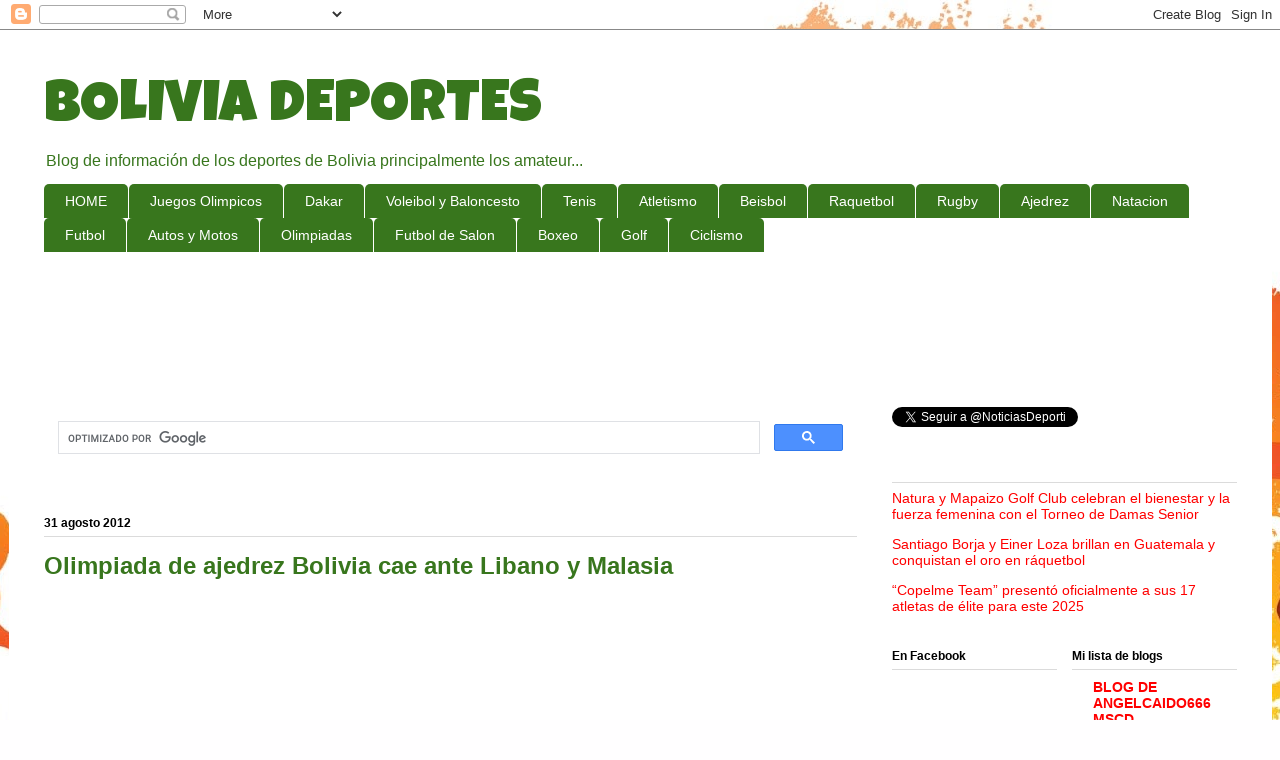

--- FILE ---
content_type: text/html; charset=UTF-8
request_url: https://deportesbolivia.blogspot.com/2012/08/
body_size: 71260
content:
<!DOCTYPE html>
<html class='v2' dir='ltr' xmlns='http://www.w3.org/1999/xhtml' xmlns:b='http://www.google.com/2005/gml/b' xmlns:data='http://www.google.com/2005/gml/data' xmlns:expr='http://www.google.com/2005/gml/expr'>
<head>
<link href='https://www.blogger.com/static/v1/widgets/4128112664-css_bundle_v2.css' rel='stylesheet' type='text/css'/>
<script async='async' crossorigin='anonymous' src='https://pagead2.googlesyndication.com/pagead/js/adsbygoogle.js?client=ca-pub-9593825103720573'></script>
<meta content='width=1100' name='viewport'/>
<meta content='text/html; charset=UTF-8' http-equiv='Content-Type'/>
<meta content='blogger' name='generator'/>
<link href='https://deportesbolivia.blogspot.com/favicon.ico' rel='icon' type='image/x-icon'/>
<link href='https://deportesbolivia.blogspot.com/2012/08/' rel='canonical'/>
<link rel="alternate" type="application/atom+xml" title="BOLIVIA DEPORTES - Atom" href="https://deportesbolivia.blogspot.com/feeds/posts/default" />
<link rel="alternate" type="application/rss+xml" title="BOLIVIA DEPORTES - RSS" href="https://deportesbolivia.blogspot.com/feeds/posts/default?alt=rss" />
<link rel="service.post" type="application/atom+xml" title="BOLIVIA DEPORTES - Atom" href="https://www.blogger.com/feeds/3647852101274042545/posts/default" />
<!--Can't find substitution for tag [blog.ieCssRetrofitLinks]-->
<meta content='Noticias de todos los deportes en Bolivia, natación, ajedrez, atletismo, pelota vasca, badminton, raquetbol' name='description'/>
<meta content='https://deportesbolivia.blogspot.com/2012/08/' property='og:url'/>
<meta content='BOLIVIA DEPORTES' property='og:title'/>
<meta content='Noticias de todos los deportes en Bolivia, natación, ajedrez, atletismo, pelota vasca, badminton, raquetbol' property='og:description'/>
<title>BOLIVIA DEPORTES: agosto 2012</title>
<style type='text/css'>@font-face{font-family:'Luckiest Guy';font-style:normal;font-weight:400;font-display:swap;src:url(//fonts.gstatic.com/s/luckiestguy/v25/_gP_1RrxsjcxVyin9l9n_j2hQ952ijl7aSqP.woff2)format('woff2');unicode-range:U+0100-02BA,U+02BD-02C5,U+02C7-02CC,U+02CE-02D7,U+02DD-02FF,U+0304,U+0308,U+0329,U+1D00-1DBF,U+1E00-1E9F,U+1EF2-1EFF,U+2020,U+20A0-20AB,U+20AD-20C0,U+2113,U+2C60-2C7F,U+A720-A7FF;}@font-face{font-family:'Luckiest Guy';font-style:normal;font-weight:400;font-display:swap;src:url(//fonts.gstatic.com/s/luckiestguy/v25/_gP_1RrxsjcxVyin9l9n_j2hTd52ijl7aQ.woff2)format('woff2');unicode-range:U+0000-00FF,U+0131,U+0152-0153,U+02BB-02BC,U+02C6,U+02DA,U+02DC,U+0304,U+0308,U+0329,U+2000-206F,U+20AC,U+2122,U+2191,U+2193,U+2212,U+2215,U+FEFF,U+FFFD;}</style>
<style id='page-skin-1' type='text/css'><!--
/*
-----------------------------------------------
Blogger Template Style
Name:     Ethereal
Designer: Jason Morrow
URL:      jasonmorrow.etsy.com
----------------------------------------------- */
/* Variable definitions
====================
<Variable name="keycolor" description="Main Color" type="color" default="#000000"/>
<Group description="Body Text" selector="body">
<Variable name="body.font" description="Font" type="font"
default="normal normal 13px Arial, Tahoma, Helvetica, FreeSans, sans-serif"/>
<Variable name="body.text.color" description="Text Color" type="color" default="#666666"/>
</Group>
<Group description="Background" selector=".body-fauxcolumns-outer">
<Variable name="body.background.color" description="Outer Background" type="color" default="#fb5e53"/>
<Variable name="content.background.color" description="Main Background" type="color" default="#ffffff"/>
<Variable name="body.border.color" description="Border Color" type="color" default="#fb5e53"/>
</Group>
<Group description="Links" selector=".main-inner">
<Variable name="link.color" description="Link Color" type="color" default="#2198a6"/>
<Variable name="link.visited.color" description="Visited Color" type="color" default="#4d469c"/>
<Variable name="link.hover.color" description="Hover Color" type="color" default="#ff0000"/>
</Group>
<Group description="Blog Title" selector=".header h1">
<Variable name="header.font" description="Font" type="font"
default="normal normal 60px Times, 'Times New Roman', FreeSerif, serif"/>
<Variable name="header.text.color" description="Text Color" type="color" default="#ff8b8b"/>
</Group>
<Group description="Blog Description" selector=".header .description">
<Variable name="description.text.color" description="Description Color" type="color"
default="#666666"/>
</Group>
<Group description="Tabs Text" selector=".tabs-inner .widget li a">
<Variable name="tabs.font" description="Font" type="font"
default="normal normal 12px Arial, Tahoma, Helvetica, FreeSans, sans-serif"/>
<Variable name="tabs.selected.text.color" description="Selected Color" type="color" default="#ffffff"/>
<Variable name="tabs.text.color" description="Text Color" type="color" default="#000000"/>
</Group>
<Group description="Tabs Background" selector=".tabs-outer .PageList">
<Variable name="tabs.selected.background.color" description="Selected Color" type="color" default="#ffa183"/>
<Variable name="tabs.background.color" description="Background Color" type="color" default="#ffdfc7"/>
<Variable name="tabs.border.bevel.color" description="Bevel Color" type="color" default="#fb5e53"/>
</Group>
<Group description="Post Title" selector="h3.post-title, h4, h3.post-title a">
<Variable name="post.title.font" description="Font" type="font"
default="normal normal 24px Times, Times New Roman, serif"/>
<Variable name="post.title.text.color" description="Text Color" type="color" default="#2198a6"/>
</Group>
<Group description="Gadget Title" selector="h2">
<Variable name="widget.title.font" description="Title Font" type="font"
default="normal bold 12px Arial, Tahoma, Helvetica, FreeSans, sans-serif"/>
<Variable name="widget.title.text.color" description="Text Color" type="color" default="#000000"/>
<Variable name="widget.title.border.bevel.color" description="Bevel Color" type="color" default="#dbdbdb"/>
</Group>
<Group description="Accents" selector=".main-inner .widget">
<Variable name="widget.alternate.text.color" description="Alternate Color" type="color" default="#cccccc"/>
<Variable name="widget.border.bevel.color" description="Bevel Color" type="color" default="#dbdbdb"/>
</Group>
<Variable name="body.background" description="Body Background" type="background"
color="#3d3fc6" default="$(color) none repeat-x scroll top left"/>
<Variable name="body.background.gradient" description="Body Gradient Cap" type="url"
default="none"/>
<Variable name="body.background.imageBorder" description="Body Image Border" type="url"
default="none"/>
<Variable name="body.background.imageBorder.position.left" description="Body Image Border Left" type="length"
default="0"/>
<Variable name="body.background.imageBorder.position.right" description="Body Image Border Right" type="length"
default="0"/>
<Variable name="header.background.gradient" description="Header Background Gradient" type="url" default="none"/>
<Variable name="content.background.gradient" description="Content Gradient" type="url" default="none"/>
<Variable name="link.decoration" description="Link Decoration" type="string" default="none"/>
<Variable name="link.visited.decoration" description="Link Visited Decoration" type="string" default="none"/>
<Variable name="link.hover.decoration" description="Link Hover Decoration" type="string" default="underline"/>
<Variable name="widget.padding.top" description="Widget Padding Top" type="length" default="15px"/>
<Variable name="date.space" description="Date Space" type="length" default="15px"/>
<Variable name="post.first.padding.top" description="First Post Padding Top" type="length" default="0"/>
<Variable name="mobile.background.overlay" description="Mobile Background Overlay" type="string" default=""/>
<Variable name="mobile.background.size" description="Mobile Background Size" type="string" default="auto"/>
<Variable name="startSide" description="Side where text starts in blog language" type="automatic" default="left"/>
<Variable name="endSide" description="Side where text ends in blog language" type="automatic" default="right"/>
*/
/* Content
----------------------------------------------- */
body, .body-fauxcolumn-outer {
font: normal normal 14px Verdana, Geneva, sans-serif;
color: #000000;
background: #fffeff url(//themes.googleusercontent.com/image?id=0BwVBOzw_-hbMNTJjY2M1MmItM2Q5Ny00NmY5LTk5ZjItZWU2OGVhOTE0MTMw) no-repeat scroll top center /* Credit: nico_blue (http://www.istockphoto.com/googleimages.php?id=4408696&platform=blogger) */;
}
html body .content-outer {
min-width: 0;
max-width: 100%;
width: 100%;
}
a:link {
text-decoration: none;
color: #ff0000;
}
a:visited {
text-decoration: none;
color: #38761d;
}
a:hover {
text-decoration: underline;
color: #ff0000;
}
.main-inner {
padding-top: 15px;
}
.body-fauxcolumn-outer {
background: transparent none repeat-x scroll top center;
}
.content-fauxcolumns .fauxcolumn-inner {
background: #ffffff url(//www.blogblog.com/1kt/ethereal/white-fade.png) repeat-x scroll top left;
border-left: 1px solid #ffffff;
border-right: 1px solid #ffffff;
}
/* Flexible Background
----------------------------------------------- */
.content-fauxcolumn-outer .fauxborder-left {
width: 100%;
padding-left: 0;
margin-left: -0;
background-color: transparent;
background-image: none;
background-repeat: no-repeat;
background-position: left top;
}
.content-fauxcolumn-outer .fauxborder-right {
margin-right: -0;
width: 0;
background-color: transparent;
background-image: none;
background-repeat: no-repeat;
background-position: right top;
}
/* Columns
----------------------------------------------- */
.content-inner {
padding: 0;
}
/* Header
----------------------------------------------- */
.header-inner {
padding: 27px 0 3px;
}
.header-inner .section {
margin: 0 35px;
}
.Header h1 {
font: normal normal 60px Luckiest Guy;
color: #38761d;
}
.Header h1 a {
color: #38761d;
}
.Header .description {
font-size: 115%;
color: #38761d;
}
.header-inner .Header .titlewrapper,
.header-inner .Header .descriptionwrapper {
padding-left: 0;
padding-right: 0;
margin-bottom: 0;
}
/* Tabs
----------------------------------------------- */
.tabs-outer {
position: relative;
background: transparent;
}
.tabs-cap-top, .tabs-cap-bottom {
position: absolute;
width: 100%;
}
.tabs-cap-bottom {
bottom: 0;
}
.tabs-inner {
padding: 0;
}
.tabs-inner .section {
margin: 0 35px;
}
*+html body .tabs-inner .widget li {
padding: 1px;
}
.PageList {
border-bottom: 1px solid #ffffff;
}
.tabs-inner .widget li.selected a,
.tabs-inner .widget li a:hover {
position: relative;
-moz-border-radius-topleft: 5px;
-moz-border-radius-topright: 5px;
-webkit-border-top-left-radius: 5px;
-webkit-border-top-right-radius: 5px;
-goog-ms-border-top-left-radius: 5px;
-goog-ms-border-top-right-radius: 5px;
border-top-left-radius: 5px;
border-top-right-radius: 5px;
background: #ffffff none ;
color: #38761d;
}
.tabs-inner .widget li a {
display: inline-block;
margin: 0;
margin-right: 1px;
padding: .65em 1.5em;
font: normal normal 14px Arial, Tahoma, Helvetica, FreeSans, sans-serif;
color: #ffffff;
background-color: #38761d;
-moz-border-radius-topleft: 5px;
-moz-border-radius-topright: 5px;
-webkit-border-top-left-radius: 5px;
-webkit-border-top-right-radius: 5px;
-goog-ms-border-top-left-radius: 5px;
-goog-ms-border-top-right-radius: 5px;
border-top-left-radius: 5px;
border-top-right-radius: 5px;
}
/* Headings
----------------------------------------------- */
h2 {
font: normal bold 12px Verdana, Geneva, sans-serif;
color: #000000;
}
/* Widgets
----------------------------------------------- */
.main-inner .column-left-inner {
padding: 0 0 0 20px;
}
.main-inner .column-left-inner .section {
margin-right: 0;
}
.main-inner .column-right-inner {
padding: 0 20px 0 0;
}
.main-inner .column-right-inner .section {
margin-left: 0;
}
.main-inner .section {
padding: 0;
}
.main-inner .widget {
padding: 0 0 15px;
margin: 20px 0;
border-bottom: 1px solid #ffffff;
}
.main-inner .widget h2 {
margin: 0;
padding: .6em 0 .5em;
}
.footer-inner .widget h2 {
padding: 0 0 .4em;
}
.main-inner .widget h2 + div, .footer-inner .widget h2 + div {
padding-top: 15px;
}
.main-inner .widget .widget-content {
margin: 0;
padding: 15px 0 0;
}
.main-inner .widget ul, .main-inner .widget #ArchiveList ul.flat {
margin: -15px -15px -15px;
padding: 0;
list-style: none;
}
.main-inner .sidebar .widget h2 {
border-bottom: 1px solid #dbdbdb;
}
.main-inner .widget #ArchiveList {
margin: -15px 0 0;
}
.main-inner .widget ul li, .main-inner .widget #ArchiveList ul.flat li {
padding: .5em 15px;
text-indent: 0;
}
.main-inner .widget #ArchiveList ul li {
padding-top: .25em;
padding-bottom: .25em;
}
.main-inner .widget ul li:first-child, .main-inner .widget #ArchiveList ul.flat li:first-child {
border-top: none;
}
.main-inner .widget ul li:last-child, .main-inner .widget #ArchiveList ul.flat li:last-child {
border-bottom: none;
}
.main-inner .widget .post-body ul {
padding: 0 2.5em;
margin: .5em 0;
list-style: disc;
}
.main-inner .widget .post-body ul li {
padding: 0.25em 0;
margin-bottom: .25em;
color: #000000;
border: none;
}
.footer-inner .widget ul {
padding: 0;
list-style: none;
}
.widget .zippy {
color: #ffffff;
}
/* Posts
----------------------------------------------- */
.main.section {
margin: 0 20px;
}
body .main-inner .Blog {
padding: 0;
background-color: transparent;
border: none;
}
.main-inner .widget h2.date-header {
border-bottom: 1px solid #dbdbdb;
}
.date-outer {
position: relative;
margin: 15px 0 20px;
}
.date-outer:first-child {
margin-top: 0;
}
.date-posts {
clear: both;
}
.post-outer, .inline-ad {
border-bottom: 1px solid #ffffff;
padding: 30px 0;
}
.post-outer {
padding-bottom: 10px;
}
.post-outer:first-child {
padding-top: 0;
border-top: none;
}
.post-outer:last-child, .inline-ad:last-child {
border-bottom: none;
}
.post-body img {
padding: 8px;
}
h3.post-title, h4 {
font: normal bold 24px Verdana, Geneva, sans-serif;
color: #38761d;
}
h3.post-title a {
font: normal bold 24px Verdana, Geneva, sans-serif;
color: #38761d;
text-decoration: none;
}
h3.post-title a:hover {
color: #ff0000;
text-decoration: underline;
}
.post-header {
margin: 0 0 1.5em;
}
.post-body {
line-height: 1.4;
}
.post-footer {
margin: 1.5em 0 0;
}
#blog-pager {
padding: 15px;
}
.blog-feeds, .post-feeds {
margin: 1em 0;
text-align: center;
}
.post-outer .comments {
margin-top: 2em;
}
/* Comments
----------------------------------------------- */
.comments .comments-content .icon.blog-author {
background-repeat: no-repeat;
background-image: url([data-uri]);
}
.comments .comments-content .loadmore a {
background: #ffffff url(//www.blogblog.com/1kt/ethereal/white-fade.png) repeat-x scroll top left;
}
.comments .comments-content .loadmore a {
border-top: 1px solid #dbdbdb;
border-bottom: 1px solid #dbdbdb;
}
.comments .comment-thread.inline-thread {
background: #ffffff url(//www.blogblog.com/1kt/ethereal/white-fade.png) repeat-x scroll top left;
}
.comments .continue {
border-top: 2px solid #dbdbdb;
}
/* Footer
----------------------------------------------- */
.footer-inner {
padding: 30px 0;
overflow: hidden;
}
/* Mobile
----------------------------------------------- */
body.mobile  {
background-size: auto
}
.mobile .body-fauxcolumn-outer {
background: ;
}
.mobile .content-fauxcolumns .fauxcolumn-inner {
opacity: 0.75;
}
.mobile .content-fauxcolumn-outer .fauxborder-right {
margin-right: 0;
}
.mobile-link-button {
background-color: #ffffff;
}
.mobile-link-button a:link, .mobile-link-button a:visited {
color: #38761d;
}
.mobile-index-contents {
color: #444444;
}
.mobile .body-fauxcolumn-outer {
background-size: 100% auto;
}
.mobile .mobile-date-outer {
border-bottom: transparent;
}
.mobile .PageList {
border-bottom: none;
}
.mobile .tabs-inner .section {
margin: 0;
}
.mobile .tabs-inner .PageList .widget-content {
background: #ffffff none;
color: #38761d;
}
.mobile .tabs-inner .PageList .widget-content .pagelist-arrow {
border-left: 1px solid #38761d;
}
.mobile .footer-inner {
overflow: visible;
}
body.mobile .AdSense {
margin: 0 -10px;
}

--></style>
<style id='template-skin-1' type='text/css'><!--
body {
min-width: 1263px;
}
.content-outer, .content-fauxcolumn-outer, .region-inner {
min-width: 1263px;
max-width: 1263px;
_width: 1263px;
}
.main-inner .columns {
padding-left: 0px;
padding-right: 380px;
}
.main-inner .fauxcolumn-center-outer {
left: 0px;
right: 380px;
/* IE6 does not respect left and right together */
_width: expression(this.parentNode.offsetWidth -
parseInt("0px") -
parseInt("380px") + 'px');
}
.main-inner .fauxcolumn-left-outer {
width: 0px;
}
.main-inner .fauxcolumn-right-outer {
width: 380px;
}
.main-inner .column-left-outer {
width: 0px;
right: 100%;
margin-left: -0px;
}
.main-inner .column-right-outer {
width: 380px;
margin-right: -380px;
}
#layout {
min-width: 0;
}
#layout .content-outer {
min-width: 0;
width: 800px;
}
#layout .region-inner {
min-width: 0;
width: auto;
}
--></style>
<!--INICIA TAGS PARA TWITTER, VER: https://dev.twitter.com/cards/types/summary -->
<meta content='summary_large_image' name='twitter:card'/>
<meta content='@NoticiasDeporti' name='twitter:site'/>
<meta content='@NoticiasDeporti' name='twitter:creator'/>
<!-- SI ES EL INDEX (PAGINA PRINCIPAL) -->
<meta content='https://deportesbolivia.blogspot.com/2012/08/' name='og:url'/>
<meta content='agosto 2012' name='og:title'/>
<meta content='' name='og:image'/>
<!-- SI EL POST CONTIENE DESCRIPCION (SEARCH DESCRIPTION) -->
<meta content='Noticias de todos los deportes en Bolivia, natación, ajedrez, atletismo, pelota vasca, badminton, raquetbol' name='og:description'/>
<!-- SI EL POST NO CONTIENE DESCRIPCION (SEARCH DESCRIPTION) -->
<!--FIN DE TAGS PARA TWITTER-->
<link href='https://www.blogger.com/dyn-css/authorization.css?targetBlogID=3647852101274042545&amp;zx=4a28c279-ea37-479c-97c8-dae643c52b1a' media='none' onload='if(media!=&#39;all&#39;)media=&#39;all&#39;' rel='stylesheet'/><noscript><link href='https://www.blogger.com/dyn-css/authorization.css?targetBlogID=3647852101274042545&amp;zx=4a28c279-ea37-479c-97c8-dae643c52b1a' rel='stylesheet'/></noscript>
<meta name='google-adsense-platform-account' content='ca-host-pub-1556223355139109'/>
<meta name='google-adsense-platform-domain' content='blogspot.com'/>

<!-- data-ad-client=ca-pub-9593825103720573 -->

</head>
<body class='loading'>
<div class='navbar section' id='navbar'><div class='widget Navbar' data-version='1' id='Navbar1'><script type="text/javascript">
    function setAttributeOnload(object, attribute, val) {
      if(window.addEventListener) {
        window.addEventListener('load',
          function(){ object[attribute] = val; }, false);
      } else {
        window.attachEvent('onload', function(){ object[attribute] = val; });
      }
    }
  </script>
<div id="navbar-iframe-container"></div>
<script type="text/javascript" src="https://apis.google.com/js/platform.js"></script>
<script type="text/javascript">
      gapi.load("gapi.iframes:gapi.iframes.style.bubble", function() {
        if (gapi.iframes && gapi.iframes.getContext) {
          gapi.iframes.getContext().openChild({
              url: 'https://www.blogger.com/navbar/3647852101274042545?origin\x3dhttps://deportesbolivia.blogspot.com',
              where: document.getElementById("navbar-iframe-container"),
              id: "navbar-iframe"
          });
        }
      });
    </script><script type="text/javascript">
(function() {
var script = document.createElement('script');
script.type = 'text/javascript';
script.src = '//pagead2.googlesyndication.com/pagead/js/google_top_exp.js';
var head = document.getElementsByTagName('head')[0];
if (head) {
head.appendChild(script);
}})();
</script>
</div></div>
<div class='body-fauxcolumns'>
<div class='fauxcolumn-outer body-fauxcolumn-outer'>
<div class='cap-top'>
<div class='cap-left'></div>
<div class='cap-right'></div>
</div>
<div class='fauxborder-left'>
<div class='fauxborder-right'></div>
<div class='fauxcolumn-inner'>
</div>
</div>
<div class='cap-bottom'>
<div class='cap-left'></div>
<div class='cap-right'></div>
</div>
</div>
</div>
<div class='content'>
<div class='content-fauxcolumns'>
<div class='fauxcolumn-outer content-fauxcolumn-outer'>
<div class='cap-top'>
<div class='cap-left'></div>
<div class='cap-right'></div>
</div>
<div class='fauxborder-left'>
<div class='fauxborder-right'></div>
<div class='fauxcolumn-inner'>
</div>
</div>
<div class='cap-bottom'>
<div class='cap-left'></div>
<div class='cap-right'></div>
</div>
</div>
</div>
<div class='content-outer'>
<div class='content-cap-top cap-top'>
<div class='cap-left'></div>
<div class='cap-right'></div>
</div>
<div class='fauxborder-left content-fauxborder-left'>
<div class='fauxborder-right content-fauxborder-right'></div>
<div class='content-inner'>
<header>
<div class='header-outer'>
<div class='header-cap-top cap-top'>
<div class='cap-left'></div>
<div class='cap-right'></div>
</div>
<div class='fauxborder-left header-fauxborder-left'>
<div class='fauxborder-right header-fauxborder-right'></div>
<div class='region-inner header-inner'>
<div class='header section' id='header'><div class='widget Header' data-version='1' id='Header1'>
<div id='header-inner'>
<div class='titlewrapper'>
<h1 class='title'>
<a href='https://deportesbolivia.blogspot.com/'>
BOLIVIA DEPORTES
</a>
</h1>
</div>
<div class='descriptionwrapper'>
<p class='description'><span>Blog de  información de los deportes de Bolivia principalmente los amateur...</span></p>
</div>
</div>
</div></div>
</div>
</div>
<div class='header-cap-bottom cap-bottom'>
<div class='cap-left'></div>
<div class='cap-right'></div>
</div>
</div>
</header>
<!-- Adsense vista movil -->
<!-- Adsense vista movil -->
<div class='tabs-outer'>
<div class='tabs-cap-top cap-top'>
<div class='cap-left'></div>
<div class='cap-right'></div>
</div>
<div class='fauxborder-left tabs-fauxborder-left'>
<div class='fauxborder-right tabs-fauxborder-right'></div>
<div class='region-inner tabs-inner'>
<div class='tabs section' id='crosscol'><div class='widget LinkList' data-version='1' id='LinkList3'>
<div class='widget-content'>
<ul>
<li><a href='http://deportesbolivia.blogspot.com/'>HOME</a></li>
<li><a href='http://deportesbolivia.blogspot.com/search/label/Juegos%20Olimpicos'>Juegos Olimpicos</a></li>
<li><a href='http://dakarxbolivia.blogspot.com/'>Dakar</a></li>
<li><a href='http://voleibolbaloncestobolivia.blogspot.com/'>Voleibol y Baloncesto</a></li>
<li><a href='http://tenisenbolivia.blogspot.com/'>Tenis</a></li>
<li><a href='http://deportesbolivia.blogspot.com/search/label/Atletismo'>Atletismo</a></li>
<li><a href='http://deportesbolivia.blogspot.com/search/label/Beisbol'>Beisbol</a></li>
<li><a href='http://deportesbolivia.blogspot.com/search/label/Racquetball'>Raquetbol</a></li>
<li><a href='http://deportesbolivia.blogspot.com/search/label/Rugby'>Rugby</a></li>
<li><a href='http://deportesbolivia.blogspot.com/search/label/Ajedrez'>Ajedrez</a></li>
<li><a href='http://deportesbolivia.blogspot.com/search/label/Natacion'>Natacion</a></li>
<li><a href='http://www.gol.com.bo/'>Futbol</a></li>
<li><a href='http://automovilesbolivia.blogspot.com/'>Autos y Motos</a></li>
<li><a href='http://20000olimpiadas.blogspot.com/'>Olimpiadas</a></li>
<li><a href='http://futsalbolivia.blogspot.com/'>Futbol de Salon</a></li>
<li><a href='http://boxeobolivia.blogspot.com/'>Boxeo</a></li>
<li><a href='http://deportesbolivia.blogspot.com/search/label/Golf'>Golf</a></li>
<li><a href='http://ciclismobolivia.blogspot.com/'>Ciclismo</a></li>
</ul>
<div class='clear'></div>
</div>
</div><div class='widget HTML' data-version='1' id='HTML10'>
<div class='widget-content'>
<div style="text-align: center;">
<script async src="//pagead2.googlesyndication.com/pagead/js/adsbygoogle.js"></script>
<!-- deportes banner arriba -->
<ins class="adsbygoogle"
     style="display:inline-block;width:728px;height:90px"
     data-ad-client="ca-pub-9593825103720573"
     data-ad-slot="8122327843"></ins>
<script>
(adsbygoogle = window.adsbygoogle || []).push({});
</script>
</div>
</div>
<div class='clear'></div>
</div></div>
<div class='tabs no-items section' id='crosscol-overflow'></div>
</div>
</div>
<div class='tabs-cap-bottom cap-bottom'>
<div class='cap-left'></div>
<div class='cap-right'></div>
</div>
</div>
<div class='main-outer'>
<div class='main-cap-top cap-top'>
<div class='cap-left'></div>
<div class='cap-right'></div>
</div>
<div class='fauxborder-left main-fauxborder-left'>
<div class='fauxborder-right main-fauxborder-right'></div>
<div class='region-inner main-inner'>
<div class='columns fauxcolumns'>
<div class='fauxcolumn-outer fauxcolumn-center-outer'>
<div class='cap-top'>
<div class='cap-left'></div>
<div class='cap-right'></div>
</div>
<div class='fauxborder-left'>
<div class='fauxborder-right'></div>
<div class='fauxcolumn-inner'>
</div>
</div>
<div class='cap-bottom'>
<div class='cap-left'></div>
<div class='cap-right'></div>
</div>
</div>
<div class='fauxcolumn-outer fauxcolumn-left-outer'>
<div class='cap-top'>
<div class='cap-left'></div>
<div class='cap-right'></div>
</div>
<div class='fauxborder-left'>
<div class='fauxborder-right'></div>
<div class='fauxcolumn-inner'>
</div>
</div>
<div class='cap-bottom'>
<div class='cap-left'></div>
<div class='cap-right'></div>
</div>
</div>
<div class='fauxcolumn-outer fauxcolumn-right-outer'>
<div class='cap-top'>
<div class='cap-left'></div>
<div class='cap-right'></div>
</div>
<div class='fauxborder-left'>
<div class='fauxborder-right'></div>
<div class='fauxcolumn-inner'>
</div>
</div>
<div class='cap-bottom'>
<div class='cap-left'></div>
<div class='cap-right'></div>
</div>
</div>
<!-- corrects IE6 width calculation -->
<div class='columns-inner'>
<div class='column-center-outer'>
<div class='column-center-inner'>
<div class='main section' id='main'><div class='widget HTML' data-version='1' id='HTML2'>
<div class='widget-content'>
<script async src="https://cse.google.com/cse.js?cx=partner-pub-9593825103720573:9431473842"></script>
<div class="gcse-search"></div>
</div>
<div class='clear'></div>
</div><div class='widget Blog' data-version='1' id='Blog1'>
<div class='blog-posts hfeed'>

          <div class="date-outer">
        
<h2 class='date-header'><span>31 agosto 2012</span></h2>

          <div class="date-posts">
        
<div class='post-outer'>
<div class='post hentry' itemprop='blogPost' itemscope='itemscope' itemtype='http://schema.org/BlogPosting'>
<meta content='3647852101274042545' itemprop='blogId'/>
<meta content='395110384025488932' itemprop='postId'/>
<a name='395110384025488932'></a>
<h3 class='post-title entry-title' itemprop='name'>
<a href='https://deportesbolivia.blogspot.com/2012/08/olimpiada-de-ajedrez-bolivia-cae-ante_31.html'> Olimpiada de ajedrez Bolivia cae ante Libano y Malasia</a>
</h3>
<div class='post-header'>
<div class='post-header-line-1'></div>
</div>
<div style='text-align: center;'> 
<script async src="//pagead2.googlesyndication.com/pagead/js/adsbygoogle.js"></script>
<!-- deportes post -->
<ins class="adsbygoogle"
     style="display:inline-block;width:336px;height:280px"
     data-ad-client="ca-pub-9593825103720573"
     data-ad-slot="7710198646"></ins>
<script>
(adsbygoogle = window.adsbygoogle || []).push({});
</script>
</div>
<iframe allowTransparency='true' frameborder='0' scrolling='no' src='http://www.facebook.com/plugins/like.php?href=https://deportesbolivia.blogspot.com/2012/08/olimpiada-de-ajedrez-bolivia-cae-ante_31.html&layout=box_count&show_faces=true&width=100&action=like&font=arial&colorscheme=light' style='border:none; overflow:hidden; width:100px; height:65px'></iframe>
<a class='twitter-share-button' data-count='horizontal' data-lang='es' data-size='large' data-text=' Olimpiada de ajedrez Bolivia cae ante Libano y Malasia' data-url='https://deportesbolivia.blogspot.com/2012/08/olimpiada-de-ajedrez-bolivia-cae-ante_31.html' data-via='NoticiasDeporti' href='http://twitter.com/share'>Tweet</a><script src="//platform.twitter.com/widgets.js" type="text/javascript"></script>
<div class='post-body entry-content' id='post-body-395110384025488932' itemprop='articleBody'>
La selección boliviana de ajedrez, damas y varones, fue derrotada ayer por sus similares de Libano y Malasia en la Olimpiada de esta disciplina que se disputa en Turquía.<br />
En varones, Bolivia cayó 1-3 ante Libano; el punto nacional fue obra de los empates de Osvaldo Zambrana y José Daniel Gemy.<br />
En damas corrió la misma suerte ante Malasia, 1-3; Daniela Cordero fue la única vencedora del grupo.
<div style='clear: both;'></div>
</div>
<div class='post-footer'>
<div class='post-footer-line post-footer-line-1'><span class='post-author vcard'>
Publicado por
<span class='fn' itemprop='author' itemscope='itemscope' itemtype='http://schema.org/Person'>
<meta content='https://www.blogger.com/profile/03586121005160801596' itemprop='url'/>
<a class='g-profile' href='https://www.blogger.com/profile/03586121005160801596' rel='author' title='author profile'>
<span itemprop='name'>futbolbolivia</span>
</a>
</span>
</span>
<span class='post-timestamp'>
en
<meta content='https://deportesbolivia.blogspot.com/2012/08/olimpiada-de-ajedrez-bolivia-cae-ante_31.html' itemprop='url'/>
<a class='timestamp-link' href='https://deportesbolivia.blogspot.com/2012/08/olimpiada-de-ajedrez-bolivia-cae-ante_31.html' rel='bookmark' title='permanent link'><abbr class='published' itemprop='datePublished' title='2012-08-31T12:01:00-04:00'>12:01</abbr></a>
</span>
<span class='post-comment-link'>
<a class='comment-link' href='https://deportesbolivia.blogspot.com/2012/08/olimpiada-de-ajedrez-bolivia-cae-ante_31.html#comment-form' onclick=''>
No hay comentarios:
  </a>
</span>
<span class='post-icons'>
<span class='item-control blog-admin pid-488993494'>
<a href='https://www.blogger.com/post-edit.g?blogID=3647852101274042545&postID=395110384025488932&from=pencil' title='Editar entrada'>
<img alt='' class='icon-action' height='18' src='https://resources.blogblog.com/img/icon18_edit_allbkg.gif' width='18'/>
</a>
</span>
</span>
</div>
<div class='post-footer-line post-footer-line-2'><span class='post-labels'>
Etiquetas:
<a href='https://deportesbolivia.blogspot.com/search/label/Ajedrez' rel='tag'>Ajedrez</a>
</span>
</div>
<div class='post-footer-line post-footer-line-3'></div>
</div>
</div>
</div>
<div class='post-outer'>
<div class='post hentry' itemprop='blogPost' itemscope='itemscope' itemtype='http://schema.org/BlogPosting'>
<meta content='3647852101274042545' itemprop='blogId'/>
<meta content='637995036789642239' itemprop='postId'/>
<a name='637995036789642239'></a>
<h3 class='post-title entry-title' itemprop='name'>
<a href='https://deportesbolivia.blogspot.com/2012/08/se-inaugura-tercera-fase-de-juegos.html'>Se inaugura tercera fase de Juegos Estudiantiles Un trabajo en equipo</a>
</h3>
<div class='post-header'>
<div class='post-header-line-1'></div>
</div>
<div style='text-align: center;'> 
<script async src="//pagead2.googlesyndication.com/pagead/js/adsbygoogle.js"></script>
<!-- deportes post -->
<ins class="adsbygoogle"
     style="display:inline-block;width:336px;height:280px"
     data-ad-client="ca-pub-9593825103720573"
     data-ad-slot="7710198646"></ins>
<script>
(adsbygoogle = window.adsbygoogle || []).push({});
</script>
</div>
<iframe allowTransparency='true' frameborder='0' scrolling='no' src='http://www.facebook.com/plugins/like.php?href=https://deportesbolivia.blogspot.com/2012/08/se-inaugura-tercera-fase-de-juegos.html&layout=box_count&show_faces=true&width=100&action=like&font=arial&colorscheme=light' style='border:none; overflow:hidden; width:100px; height:65px'></iframe>
<a class='twitter-share-button' data-count='horizontal' data-lang='es' data-size='large' data-text='Se inaugura tercera fase de Juegos Estudiantiles Un trabajo en equipo' data-url='https://deportesbolivia.blogspot.com/2012/08/se-inaugura-tercera-fase-de-juegos.html' data-via='NoticiasDeporti' href='http://twitter.com/share'>Tweet</a><script src="//platform.twitter.com/widgets.js" type="text/javascript"></script>
<div class='post-body entry-content' id='post-body-637995036789642239' itemprop='articleBody'>
Los terceros Juegos Estudiantiles Plurinacionales se inauguraron ayer en el estadio Hernando Siles de la ciudad de La Paz con la presencia del Vicepresidente de la República, Álvaro García Linera, y del Gobernador de La Paz César Cocarico.<br />
<br />
La tercera fase de los juegos plurinacionales, esta vez para el nivel secundario, cuenta con la participación de 6700 deportistas que competirán en 11 disciplinas; fútbol, atletismo, voleibol, baloncesto, futbol de salón, ajedrez, natación, ráquetbol, raqueta frontón, tenis de mesa y ciclismo de ruta, tanto en el estadio como en canchas aledañas.<br />
<br />
Las delegaciones, llegadas de 20 provincias del departamento, se encuentran hospedadas en diferentes centros militares de nuestra ciudad y tienen a su disposición 250 buses para su traslado así como alimentación específica para un mejor rendimiento deportivo.<br />
<br />
El discurso del Gobernador Cocarico dio inicio al acto inaugural, seguido de la entonación del himno nacional. La llegada de la antorcha y el encendido de la llama estuvieron a cargo de la delegación del colegio Ave María, que también se encargó de representar la danza de la whipala, mientras que los representantes del colegio Don Bosco encabezaron a los participantes para tomar la promesa deportiva.<br />
<br />
El discurso del Vicepresidente cerró la ceremonia, llamando a los deportistas a esforzarse por el futuro deportivo del país. &#8220;El trabajo en equipo es fundamental en el espíritu de cualquier deportista, representen con orgullo a su colegio o municipio, para que en las competencias mundiales tengamos deportistas bolivianos haciendo palpitar a su nación consiguiendo medallas de oro por el mundo. El gobierno premia y seguirá premiando a los que se destaquen&#8221;, dijo García Linera.
<div style='clear: both;'></div>
</div>
<div class='post-footer'>
<div class='post-footer-line post-footer-line-1'><span class='post-author vcard'>
Publicado por
<span class='fn' itemprop='author' itemscope='itemscope' itemtype='http://schema.org/Person'>
<meta content='https://www.blogger.com/profile/03586121005160801596' itemprop='url'/>
<a class='g-profile' href='https://www.blogger.com/profile/03586121005160801596' rel='author' title='author profile'>
<span itemprop='name'>futbolbolivia</span>
</a>
</span>
</span>
<span class='post-timestamp'>
en
<meta content='https://deportesbolivia.blogspot.com/2012/08/se-inaugura-tercera-fase-de-juegos.html' itemprop='url'/>
<a class='timestamp-link' href='https://deportesbolivia.blogspot.com/2012/08/se-inaugura-tercera-fase-de-juegos.html' rel='bookmark' title='permanent link'><abbr class='published' itemprop='datePublished' title='2012-08-31T09:57:00-04:00'>9:57</abbr></a>
</span>
<span class='post-comment-link'>
<a class='comment-link' href='https://deportesbolivia.blogspot.com/2012/08/se-inaugura-tercera-fase-de-juegos.html#comment-form' onclick=''>
No hay comentarios:
  </a>
</span>
<span class='post-icons'>
<span class='item-control blog-admin pid-488993494'>
<a href='https://www.blogger.com/post-edit.g?blogID=3647852101274042545&postID=637995036789642239&from=pencil' title='Editar entrada'>
<img alt='' class='icon-action' height='18' src='https://resources.blogblog.com/img/icon18_edit_allbkg.gif' width='18'/>
</a>
</span>
</span>
</div>
<div class='post-footer-line post-footer-line-2'><span class='post-labels'>
Etiquetas:
<a href='https://deportesbolivia.blogspot.com/search/label/Estudiantiles' rel='tag'>Estudiantiles</a>
</span>
</div>
<div class='post-footer-line post-footer-line-3'></div>
</div>
</div>
</div>

          </div></div>
        

          <div class="date-outer">
        
<h2 class='date-header'><span>30 agosto 2012</span></h2>

          <div class="date-posts">
        
<div class='post-outer'>
<div class='post hentry' itemprop='blogPost' itemscope='itemscope' itemtype='http://schema.org/BlogPosting'>
<meta content='3647852101274042545' itemprop='blogId'/>
<meta content='7977855864213444127' itemprop='postId'/>
<a name='7977855864213444127'></a>
<h3 class='post-title entry-title' itemprop='name'>
<a href='https://deportesbolivia.blogspot.com/2012/08/cientificos-franceses-estudiaran-la.html'>Científicos franceses estudiarán la resistencia femenina en un maratón extremo</a>
</h3>
<div class='post-header'>
<div class='post-header-line-1'></div>
</div>
<div style='text-align: center;'> 
<script async src="//pagead2.googlesyndication.com/pagead/js/adsbygoogle.js"></script>
<!-- deportes post -->
<ins class="adsbygoogle"
     style="display:inline-block;width:336px;height:280px"
     data-ad-client="ca-pub-9593825103720573"
     data-ad-slot="7710198646"></ins>
<script>
(adsbygoogle = window.adsbygoogle || []).push({});
</script>
</div>
<iframe allowTransparency='true' frameborder='0' scrolling='no' src='http://www.facebook.com/plugins/like.php?href=https://deportesbolivia.blogspot.com/2012/08/cientificos-franceses-estudiaran-la.html&layout=box_count&show_faces=true&width=100&action=like&font=arial&colorscheme=light' style='border:none; overflow:hidden; width:100px; height:65px'></iframe>
<a class='twitter-share-button' data-count='horizontal' data-lang='es' data-size='large' data-text='Científicos franceses estudiarán la resistencia femenina en un maratón extremo' data-url='https://deportesbolivia.blogspot.com/2012/08/cientificos-franceses-estudiaran-la.html' data-via='NoticiasDeporti' href='http://twitter.com/share'>Tweet</a><script src="//platform.twitter.com/widgets.js" type="text/javascript"></script>
<div class='post-body entry-content' id='post-body-7977855864213444127' itemprop='articleBody'>
<br />
<br />
Un grupo de investigadores franceses estudiarán las reacciones y la resistencia de los participantes del Ultra-Trail del Mont Blanc (UTMB), un maratón extremo que se celebra este fin de semana, centrándose en particular en la capacidad de resistencia de las mujeres.<br />
<br />
   La resistencia es determinante en esta prueba de alta montaña, con un recorrido de 168 km y un desnivel de 9.600 m, en la que participan 2.300 concursantes seleccionados por sorteo. Los mejores terminan esta prueba en menos de 24 horas y los últimos necesitan el doble de tiempo.<br />
<br />
   "Los trastornos agudos asociados a la práctica del ultramaratón se desconocen en el caso de las mujeres, que representan entre el 10 y el 15% de los participantes", explica a la AFP Guillaume Millet, investigador adscrito al Instituto Nacional de Salud y de Investigación Médica (INSERM) y experto en fisiología del deporte de la Universidad de Saint-Etienne.<br />
<br />
   "Hasta ahora habíamos estudiado las consecuencias biológicas y los mecanismos de fatiga neuromusculares sólo en los hombres", dijo.<br />
<br />
   Un primer estudio realizado en 2009 mostró que, tras esta prueba, el músculo no resultaba muy dañado, pero que el cansancio procedía del sistema nervioso central, explica el investigador, que practicó él mismo esta disciplina.<br />
<br />
   "El 98% de los sujetos recuperaban su capacidad muscular en menos de 15 días", apunta.<br />
<br />
   La segunda parte del estudio quiere explorar más a fondo este cansancio nervioso con la ayuda de una técnica innovadora, la "estimulación magnética transcraneal".<br />
<br />
   Se trata de aplicar campos magnéticos de un milisegundo con la ayuda de un gran imán colocado en la cabeza para estimular la corteza motora y grabar la respuesta de los músculos. También se comprueba el cansancio cognitivo (intelectual).<br />
<br />
   En total, 20 hombres y 15 mujeres se prestan a ello, antes y después de la sesión deportiva, precisó el doctor Laurent Gergelé, del hospital de St-Etienne.<br />
<br />
   Durante el ultramaratón, los participantes en el estudio estarán equipados con GPS y aparatos de medición de la frecuencia cardiaca.<br />
<div style='clear: both;'></div>
</div>
<div class='post-footer'>
<div class='post-footer-line post-footer-line-1'><span class='post-author vcard'>
Publicado por
<span class='fn' itemprop='author' itemscope='itemscope' itemtype='http://schema.org/Person'>
<meta content='https://www.blogger.com/profile/03586121005160801596' itemprop='url'/>
<a class='g-profile' href='https://www.blogger.com/profile/03586121005160801596' rel='author' title='author profile'>
<span itemprop='name'>futbolbolivia</span>
</a>
</span>
</span>
<span class='post-timestamp'>
en
<meta content='https://deportesbolivia.blogspot.com/2012/08/cientificos-franceses-estudiaran-la.html' itemprop='url'/>
<a class='timestamp-link' href='https://deportesbolivia.blogspot.com/2012/08/cientificos-franceses-estudiaran-la.html' rel='bookmark' title='permanent link'><abbr class='published' itemprop='datePublished' title='2012-08-30T21:19:00-04:00'>21:19</abbr></a>
</span>
<span class='post-comment-link'>
<a class='comment-link' href='https://deportesbolivia.blogspot.com/2012/08/cientificos-franceses-estudiaran-la.html#comment-form' onclick=''>
No hay comentarios:
  </a>
</span>
<span class='post-icons'>
<span class='item-control blog-admin pid-488993494'>
<a href='https://www.blogger.com/post-edit.g?blogID=3647852101274042545&postID=7977855864213444127&from=pencil' title='Editar entrada'>
<img alt='' class='icon-action' height='18' src='https://resources.blogblog.com/img/icon18_edit_allbkg.gif' width='18'/>
</a>
</span>
</span>
</div>
<div class='post-footer-line post-footer-line-2'><span class='post-labels'>
Etiquetas:
<a href='https://deportesbolivia.blogspot.com/search/label/Notas%20de%20Interes' rel='tag'>Notas de Interes</a>
</span>
</div>
<div class='post-footer-line post-footer-line-3'></div>
</div>
</div>
</div>
<div class='post-outer'>
<div class='post hentry' itemprop='blogPost' itemscope='itemscope' itemtype='http://schema.org/BlogPosting'>
<meta content='https://blogger.googleusercontent.com/img/b/R29vZ2xl/AVvXsEiHlZP-ZhpsqwKPL6YAkyVtkX5gWs85NT3Kk06i58W-iGouYWNyUwyPxCHGbkqkuzXO1YP5_kRiPGN1fNW6eLDony2yZ0ITJKXm_Yx6uIclbdWaWasyTxPXx1Z0JjP2DDYd236_st69Dglc/s400/BRUNO+ROJAS.jpg' itemprop='image_url'/>
<meta content='3647852101274042545' itemprop='blogId'/>
<meta content='587137255723625045' itemprop='postId'/>
<a name='587137255723625045'></a>
<h3 class='post-title entry-title' itemprop='name'>
<a href='https://deportesbolivia.blogspot.com/2012/08/bruno-rojas-no-ha-parado-su.html'>BRUNO ROJAS NO HA PARADO SU ENTRENAMIENTO Y AHORA TIENE A &#8220;RÍO 2016&#8221; EN LA MIRA.</a>
</h3>
<div class='post-header'>
<div class='post-header-line-1'></div>
</div>
<div style='text-align: center;'> 
<script async src="//pagead2.googlesyndication.com/pagead/js/adsbygoogle.js"></script>
<!-- deportes post -->
<ins class="adsbygoogle"
     style="display:inline-block;width:336px;height:280px"
     data-ad-client="ca-pub-9593825103720573"
     data-ad-slot="7710198646"></ins>
<script>
(adsbygoogle = window.adsbygoogle || []).push({});
</script>
</div>
<iframe allowTransparency='true' frameborder='0' scrolling='no' src='http://www.facebook.com/plugins/like.php?href=https://deportesbolivia.blogspot.com/2012/08/bruno-rojas-no-ha-parado-su.html&layout=box_count&show_faces=true&width=100&action=like&font=arial&colorscheme=light' style='border:none; overflow:hidden; width:100px; height:65px'></iframe>
<a class='twitter-share-button' data-count='horizontal' data-lang='es' data-size='large' data-text='BRUNO ROJAS NO HA PARADO SU ENTRENAMIENTO Y AHORA TIENE A “RÍO 2016” EN LA MIRA.' data-url='https://deportesbolivia.blogspot.com/2012/08/bruno-rojas-no-ha-parado-su.html' data-via='NoticiasDeporti' href='http://twitter.com/share'>Tweet</a><script src="//platform.twitter.com/widgets.js" type="text/javascript"></script>
<div class='post-body entry-content' id='post-body-587137255723625045' itemprop='articleBody'>
Tiene 19 años y tuvo una buena participación en los Juegos Olímpicos de Londres, donde sorprendió al país con un histórico triunfo al ganar la premilinar de 100 metros con un tiempo de 10 segundos 62 centésimos.<br />
<br />
Ahora, Bruno Rojas Da Silva, sigue entrenando sin descanso con miras a los Juegos Olímpicos de Río en 2016. En esta entrevista con H, Bruno habla de sus inicios en el atletismo, su experiencia en Londres y lo que le espera en el futuro.<br />
<br />
&#191;Hace cuánto tiempo entrenas como velocista?<br />
<br />
Prácticamente desde que empecé a hacer atletismo.<br />
<br />
Siempre fui un niño rápido entonces siempre me ponían a correr pruebas de velocidad o saltos.<br />
<br />
&#191;Qué se siente ser el más veloz de Bolivia?<br />
<br />
El sentimiento de saber que todo tu trabajo duro tiene su recompensa.<br />
<br />
&#191;Has sentido alguna desventaja en los Juegos Olímpicos?<br />
<br />
La experiencia fue muy bonita, me sirvió mucho para madurar deportivamente. La verdad nunca me sentí menos ni más que nadie. Desventajas por nuestro país y en la condición en que está, siempre vamos a tener. Pero fui a los Juegos a competir por el país y no para estar lamentando la falta de apoyo. Yo di lo que tenia y lo que no tenía también.<br />
<br />
&#191;Qué tal la experiencia en la Villa Olímpica?<br />
<br />
La Villa es increíble, es una mini ciudad con todo lo que un deportista requiere. Y claro hubo fiesta después de la clausura, lamentablemente no pudimos estar porque el vuelo salía en la madrugada. Y también conocí a muchos atletas.<br />
<br />
En julio fuiste al Mundial de Atletismo Juvenil en Barcelona, &#191;cómo fue tu experiencia allá?<br />
<br />
Tranquilamente podría entrar a la final, pero, como siempre, me mandaron sin mi entrenador. Los Juegos Olímpicos fueron de gran ayuda para que nuestros dirigentes se den cuenta de que un atleta sin entrenador no funciona. Es como que un equipo de fútbol vaya a un mundial sin su Director Técnico, ridículo &#191;no?<br />
<br />
&#191;Qué sientes cuando estás a punto de correr?<br />
<br />
&#161;Ganas de salir a romper tartán! Sólo pienso en eso, nada más.<br />
<br />
&#191;Tienes algún ritual o superstición para las competencias?<br />
<br />
Me siento incómodo si no corro con mis collares.<br />
<br />
&#191;Cuál ha sido la competencia más dura a la que te has enfrentado?<br />
<br />
Creo que fue en los Juegos Olímpicos. Porque no sólo era el evento en sí que me presionaba, sino el hecho de estar representando a tu país y que la gente se haya despertado temprano sólo para verte. Por eso para mí fue la más complicada.<br />
<br />
Tienes posibilidad de ir a dos olimpiadas más, &#191;estás trabajando para eso?<br />
<br />
Mi objetivo es Río 2016. En Bolivia si no eres futbolista no puedes vivir del deporte, así que ya tengo que salir de la universidad y empezar a trabajar. Si se da la oportunidad de dos olimpiadas más sería súper.<br />
<br />
&#191;A qué velocistas admiras?<br />
<br />
A Usain Bolt porque está fuera de lo normal, también a Christopher Lemaitre, que es el hombre blanco más rápido del mundo y siempre está metido en finales.<br />
<br />
&#191;Hasta dónde te gustaría llegar como atleta?<br />
<br />
&#161;A lo máximo! Pisar una final olímpica y traer una medalla por el país. Eso sí es lo máximo.<br />
<br />
Bruno Rojas Da Silva<br />
<br />
Fecha de nacimiento: 27 de mayo de 1993<br />
<br />
Dónde: Río de Janeiro- Brasil (Se considera cochabambino)<br />
<br />
Estudios: Odontología<br />
<br />
Papás: Cleuzinete Da Silva Sardinha  y Ramiro Rojas Cortez<br />
<br />
Comenzó a los 13 años en campeonatos intercolegiales y al cumplir 15 su entrenamiento se hizo más regular. Este velocista cochabambino se ha titulado como Campeón Nacional Sub-16.<br />
<br />
Se convirtió en un atleta olímpico en 2010, cuando asistió a los Juegos Olímpicos Juveniles en Singapur. Llegó a Londres 2012 al superar el récord nacional absoluto en la prueba reina del atletismo, los 100 metros planos, con una marca de 10 segundos 36 centésimas.<br />
<div class="separator" style="clear: both; text-align: center;"><a href="https://blogger.googleusercontent.com/img/b/R29vZ2xl/AVvXsEiHlZP-ZhpsqwKPL6YAkyVtkX5gWs85NT3Kk06i58W-iGouYWNyUwyPxCHGbkqkuzXO1YP5_kRiPGN1fNW6eLDony2yZ0ITJKXm_Yx6uIclbdWaWasyTxPXx1Z0JjP2DDYd236_st69Dglc/s1600/BRUNO+ROJAS.jpg" imageanchor="1" style="margin-left:1em; margin-right:1em"><img border="0" height="220" src="https://blogger.googleusercontent.com/img/b/R29vZ2xl/AVvXsEiHlZP-ZhpsqwKPL6YAkyVtkX5gWs85NT3Kk06i58W-iGouYWNyUwyPxCHGbkqkuzXO1YP5_kRiPGN1fNW6eLDony2yZ0ITJKXm_Yx6uIclbdWaWasyTxPXx1Z0JjP2DDYd236_st69Dglc/s400/BRUNO+ROJAS.jpg" width="400" /></a></div>
<div style='clear: both;'></div>
</div>
<div class='post-footer'>
<div class='post-footer-line post-footer-line-1'><span class='post-author vcard'>
Publicado por
<span class='fn' itemprop='author' itemscope='itemscope' itemtype='http://schema.org/Person'>
<meta content='https://www.blogger.com/profile/03586121005160801596' itemprop='url'/>
<a class='g-profile' href='https://www.blogger.com/profile/03586121005160801596' rel='author' title='author profile'>
<span itemprop='name'>futbolbolivia</span>
</a>
</span>
</span>
<span class='post-timestamp'>
en
<meta content='https://deportesbolivia.blogspot.com/2012/08/bruno-rojas-no-ha-parado-su.html' itemprop='url'/>
<a class='timestamp-link' href='https://deportesbolivia.blogspot.com/2012/08/bruno-rojas-no-ha-parado-su.html' rel='bookmark' title='permanent link'><abbr class='published' itemprop='datePublished' title='2012-08-30T18:49:00-04:00'>18:49</abbr></a>
</span>
<span class='post-comment-link'>
<a class='comment-link' href='https://deportesbolivia.blogspot.com/2012/08/bruno-rojas-no-ha-parado-su.html#comment-form' onclick=''>
1 comentario:
  </a>
</span>
<span class='post-icons'>
<span class='item-control blog-admin pid-488993494'>
<a href='https://www.blogger.com/post-edit.g?blogID=3647852101274042545&postID=587137255723625045&from=pencil' title='Editar entrada'>
<img alt='' class='icon-action' height='18' src='https://resources.blogblog.com/img/icon18_edit_allbkg.gif' width='18'/>
</a>
</span>
</span>
</div>
<div class='post-footer-line post-footer-line-2'><span class='post-labels'>
Etiquetas:
<a href='https://deportesbolivia.blogspot.com/search/label/Atletismo' rel='tag'>Atletismo</a>,
<a href='https://deportesbolivia.blogspot.com/search/label/Deportistas%20destacados' rel='tag'>Deportistas destacados</a>,
<a href='https://deportesbolivia.blogspot.com/search/label/Juegos%20Olimpicos' rel='tag'>Juegos Olimpicos</a>
</span>
</div>
<div class='post-footer-line post-footer-line-3'></div>
</div>
</div>
</div>
<div class='post-outer'>
<div class='post hentry' itemprop='blogPost' itemscope='itemscope' itemtype='http://schema.org/BlogPosting'>
<meta content='3647852101274042545' itemprop='blogId'/>
<meta content='6910260706299173846' itemprop='postId'/>
<a name='6910260706299173846'></a>
<h3 class='post-title entry-title' itemprop='name'>
<a href='https://deportesbolivia.blogspot.com/2012/08/paralimpicos-por-no-contar-con-un.html'>Paralímpicos. Por no contar con un comité paralímpico boliviano, los deportistas especiales no van a la cita de Londres.</a>
</h3>
<div class='post-header'>
<div class='post-header-line-1'></div>
</div>
<div style='text-align: center;'> 
<script async src="//pagead2.googlesyndication.com/pagead/js/adsbygoogle.js"></script>
<!-- deportes post -->
<ins class="adsbygoogle"
     style="display:inline-block;width:336px;height:280px"
     data-ad-client="ca-pub-9593825103720573"
     data-ad-slot="7710198646"></ins>
<script>
(adsbygoogle = window.adsbygoogle || []).push({});
</script>
</div>
<iframe allowTransparency='true' frameborder='0' scrolling='no' src='http://www.facebook.com/plugins/like.php?href=https://deportesbolivia.blogspot.com/2012/08/paralimpicos-por-no-contar-con-un.html&layout=box_count&show_faces=true&width=100&action=like&font=arial&colorscheme=light' style='border:none; overflow:hidden; width:100px; height:65px'></iframe>
<a class='twitter-share-button' data-count='horizontal' data-lang='es' data-size='large' data-text='Paralímpicos. Por no contar con un comité paralímpico boliviano, los deportistas especiales no van a la cita de Londres.' data-url='https://deportesbolivia.blogspot.com/2012/08/paralimpicos-por-no-contar-con-un.html' data-via='NoticiasDeporti' href='http://twitter.com/share'>Tweet</a><script src="//platform.twitter.com/widgets.js" type="text/javascript"></script>
<div class='post-body entry-content' id='post-body-6910260706299173846' itemprop='articleBody'>
Una vez más los problemas dirigenciales afectan a los deportistas bolivianos. Esta vez, los afectados son los deportistas especiales que no pudieron ser parte de los Juegos Paralímpicos Londres 2012, que comenzaron ayer, al no poder ser respaldados por un Comité Paralímpico Boliviano (CPB), ya que nuestro país no tiene la institución formada. <br />
<br />
&#191;Recelos de por medio?  "Siempre estuvo la iniciativa de formar el Comité, pero lamentablemente por diferentes razones nunca se llegó a un acuerdo", expresa Nelson Mamani, presidente de la Asociación de Deporte Integrado de Santa Cruz.<br />
<br />
En teoría, el CPB debería estar conformado por dirigentes del deporte integral, los no videntes y dirigentes de parte de los deportistas con Síndrome de Down. Sin embargo, ninguna de las tres partes se puso de acuerdo.<br />
<br />
"Hay un tema de división de poderes que nunca se ha resuelto. Por lo menos eso es lo que yo creo", finalizó Mamani.<br />
<br />
Ayer se iniciaron los Juegos Paralímpicos con un total de 4.200 deportistas que representan a 166 naciones de todo el planeta. Los mejores atletas especiales se desempeñarán en 21 disciplinas ante los ojos del mundo, tratando de romper marcas y demostrando una vez más que nunca hay límites para el ser humano. 
<div style='clear: both;'></div>
</div>
<div class='post-footer'>
<div class='post-footer-line post-footer-line-1'><span class='post-author vcard'>
Publicado por
<span class='fn' itemprop='author' itemscope='itemscope' itemtype='http://schema.org/Person'>
<meta content='https://www.blogger.com/profile/03586121005160801596' itemprop='url'/>
<a class='g-profile' href='https://www.blogger.com/profile/03586121005160801596' rel='author' title='author profile'>
<span itemprop='name'>futbolbolivia</span>
</a>
</span>
</span>
<span class='post-timestamp'>
en
<meta content='https://deportesbolivia.blogspot.com/2012/08/paralimpicos-por-no-contar-con-un.html' itemprop='url'/>
<a class='timestamp-link' href='https://deportesbolivia.blogspot.com/2012/08/paralimpicos-por-no-contar-con-un.html' rel='bookmark' title='permanent link'><abbr class='published' itemprop='datePublished' title='2012-08-30T17:46:00-04:00'>17:46</abbr></a>
</span>
<span class='post-comment-link'>
<a class='comment-link' href='https://deportesbolivia.blogspot.com/2012/08/paralimpicos-por-no-contar-con-un.html#comment-form' onclick=''>
No hay comentarios:
  </a>
</span>
<span class='post-icons'>
<span class='item-control blog-admin pid-488993494'>
<a href='https://www.blogger.com/post-edit.g?blogID=3647852101274042545&postID=6910260706299173846&from=pencil' title='Editar entrada'>
<img alt='' class='icon-action' height='18' src='https://resources.blogblog.com/img/icon18_edit_allbkg.gif' width='18'/>
</a>
</span>
</span>
</div>
<div class='post-footer-line post-footer-line-2'><span class='post-labels'>
Etiquetas:
<a href='https://deportesbolivia.blogspot.com/search/label/Notas%20de%20Interes' rel='tag'>Notas de Interes</a>
</span>
</div>
<div class='post-footer-line post-footer-line-3'></div>
</div>
</div>
</div>
<div class='post-outer'>
<div class='post hentry' itemprop='blogPost' itemscope='itemscope' itemtype='http://schema.org/BlogPosting'>
<meta content='3647852101274042545' itemprop='blogId'/>
<meta content='8930504411752944468' itemprop='postId'/>
<a name='8930504411752944468'></a>
<h3 class='post-title entry-title' itemprop='name'>
<a href='https://deportesbolivia.blogspot.com/2012/08/dia-del-peaton-cinco-equipos-mediran-la.html'>Día del Peatón Cinco equipos medirán la contaminación del aire</a>
</h3>
<div class='post-header'>
<div class='post-header-line-1'></div>
</div>
<div style='text-align: center;'> 
<script async src="//pagead2.googlesyndication.com/pagead/js/adsbygoogle.js"></script>
<!-- deportes post -->
<ins class="adsbygoogle"
     style="display:inline-block;width:336px;height:280px"
     data-ad-client="ca-pub-9593825103720573"
     data-ad-slot="7710198646"></ins>
<script>
(adsbygoogle = window.adsbygoogle || []).push({});
</script>
</div>
<iframe allowTransparency='true' frameborder='0' scrolling='no' src='http://www.facebook.com/plugins/like.php?href=https://deportesbolivia.blogspot.com/2012/08/dia-del-peaton-cinco-equipos-mediran-la.html&layout=box_count&show_faces=true&width=100&action=like&font=arial&colorscheme=light' style='border:none; overflow:hidden; width:100px; height:65px'></iframe>
<a class='twitter-share-button' data-count='horizontal' data-lang='es' data-size='large' data-text='Día del Peatón Cinco equipos medirán la contaminación del aire' data-url='https://deportesbolivia.blogspot.com/2012/08/dia-del-peaton-cinco-equipos-mediran-la.html' data-via='NoticiasDeporti' href='http://twitter.com/share'>Tweet</a><script src="//platform.twitter.com/widgets.js" type="text/javascript"></script>
<div class='post-body entry-content' id='post-body-8930504411752944468' itemprop='articleBody'>
Cinco equipos, cuatro móviles y uno fijo, medirán la contaminación del aire este domingo, en la jornada del Día del Peatón. La circulación vehicular estará prohibida entre las 9:00 y las 17:00.<br />
<br />
La medición se realizará con los equipos de la Red de Monitoreo de la Calidad del Aire (MoniCA) con los que cuenta la Alcaldía de La Paz, informó el director de Calidad Ambiental de la comuna, Efraín Fernández.<br />
<br />
&#8220;Lo fundamental es utilizar nuestros equipos para ver cómo va comportándose la concentración de los contaminantes en el aire ese día, haciendo un reporte sobre el horario en que se percibe la baja de estas concentraciones, o por qué razón se hubiese incrementado y en qué zona&#8221;, explicó el funcionario.<br />
<br />
Este trabajo será realizado por tres técnicos que se desplazarán durante toda la jornada de este domingo y hasta que se suspenda la restricción de la circulación vehicular (17:00).<br />
<br />
El punto fijo se encuentra en el garaje municipal, frente al Palacio Consistorial. Mientras que los móviles serán instalados en la Subalcaldía de Cotahuma, en Villa Fátima en la Subalcaldía Hampaturi, en el Organismo Operativo de Tránsito y en el Campus Universitario de Cota Cota.<br />
<br />
De acuerdo con un comunicado de la comuna, durante el Día del Peatón se tendrán, cada 15 minutos, reportes sobre los índices de la contaminación y a partir de los datos que emane el equipo fijo de la Red MoniCA.<br />
<br />
Mientras que los resultados de los otros puntos móviles serán dados a conocer dos días después.
<div style='clear: both;'></div>
</div>
<div class='post-footer'>
<div class='post-footer-line post-footer-line-1'><span class='post-author vcard'>
Publicado por
<span class='fn' itemprop='author' itemscope='itemscope' itemtype='http://schema.org/Person'>
<meta content='https://www.blogger.com/profile/03586121005160801596' itemprop='url'/>
<a class='g-profile' href='https://www.blogger.com/profile/03586121005160801596' rel='author' title='author profile'>
<span itemprop='name'>futbolbolivia</span>
</a>
</span>
</span>
<span class='post-timestamp'>
en
<meta content='https://deportesbolivia.blogspot.com/2012/08/dia-del-peaton-cinco-equipos-mediran-la.html' itemprop='url'/>
<a class='timestamp-link' href='https://deportesbolivia.blogspot.com/2012/08/dia-del-peaton-cinco-equipos-mediran-la.html' rel='bookmark' title='permanent link'><abbr class='published' itemprop='datePublished' title='2012-08-30T15:41:00-04:00'>15:41</abbr></a>
</span>
<span class='post-comment-link'>
<a class='comment-link' href='https://deportesbolivia.blogspot.com/2012/08/dia-del-peaton-cinco-equipos-mediran-la.html#comment-form' onclick=''>
No hay comentarios:
  </a>
</span>
<span class='post-icons'>
<span class='item-control blog-admin pid-488993494'>
<a href='https://www.blogger.com/post-edit.g?blogID=3647852101274042545&postID=8930504411752944468&from=pencil' title='Editar entrada'>
<img alt='' class='icon-action' height='18' src='https://resources.blogblog.com/img/icon18_edit_allbkg.gif' width='18'/>
</a>
</span>
</span>
</div>
<div class='post-footer-line post-footer-line-2'><span class='post-labels'>
Etiquetas:
<a href='https://deportesbolivia.blogspot.com/search/label/Notas%20de%20Interes' rel='tag'>Notas de Interes</a>
</span>
</div>
<div class='post-footer-line post-footer-line-3'></div>
</div>
</div>
</div>
<div class='post-outer'>
<div class='post hentry' itemprop='blogPost' itemscope='itemscope' itemtype='http://schema.org/BlogPosting'>
<meta content='https://blogger.googleusercontent.com/img/b/R29vZ2xl/AVvXsEgMcasTS5CE7eWZhM1HqWN0Sq0euxiIigoX6D_lltssGQTS5iprCN0MdbHGFr0zYqJTUXb0gaIsforICYoDzAaba0YAGSAPxXjgHZx7nDMePwW-s-XTS-tzezCGyJQltvycntUS8u_2vHm2/s400/peaton_grafico2.jpg' itemprop='image_url'/>
<meta content='3647852101274042545' itemprop='blogId'/>
<meta content='2076778809922213584' itemprop='postId'/>
<a name='2076778809922213584'></a>
<h3 class='post-title entry-title' itemprop='name'>
<a href='https://deportesbolivia.blogspot.com/2012/08/cerraran-segundo-anillo-por-el-dia-del.html'>Cerrarán segundo anillo por el Día del Peatón y el Ciclista</a>
</h3>
<div class='post-header'>
<div class='post-header-line-1'></div>
</div>
<div style='text-align: center;'> 
<script async src="//pagead2.googlesyndication.com/pagead/js/adsbygoogle.js"></script>
<!-- deportes post -->
<ins class="adsbygoogle"
     style="display:inline-block;width:336px;height:280px"
     data-ad-client="ca-pub-9593825103720573"
     data-ad-slot="7710198646"></ins>
<script>
(adsbygoogle = window.adsbygoogle || []).push({});
</script>
</div>
<iframe allowTransparency='true' frameborder='0' scrolling='no' src='http://www.facebook.com/plugins/like.php?href=https://deportesbolivia.blogspot.com/2012/08/cerraran-segundo-anillo-por-el-dia-del.html&layout=box_count&show_faces=true&width=100&action=like&font=arial&colorscheme=light' style='border:none; overflow:hidden; width:100px; height:65px'></iframe>
<a class='twitter-share-button' data-count='horizontal' data-lang='es' data-size='large' data-text='Cerrarán segundo anillo por el Día del Peatón y el Ciclista' data-url='https://deportesbolivia.blogspot.com/2012/08/cerraran-segundo-anillo-por-el-dia-del.html' data-via='NoticiasDeporti' href='http://twitter.com/share'>Tweet</a><script src="//platform.twitter.com/widgets.js" type="text/javascript"></script>
<div class='post-body entry-content' id='post-body-2076778809922213584' itemprop='articleBody'>
Con el cierre del 2do anillo de circunvalación, el próximo domingo, cuatro caravanas saldrán desde los distintos puntos de la ciudad hacia la plaza 24 de Septiembre para participar de las actividades por el Día Nacional del Peatón y del Ciclista, evento que será resguardado por más de 300 efectivos de Tránsito. Pese al desacuerdo de los comerciantes y transportistas, el programa se iniciará, a las 9:00, en los cuatro puntos de encuentro: Av. Cristo Redentor y 4to. anillo, Av. Virgen de Cotoca y 2do. anillo, Av. Santos Dumont y 4to. anillo y Av. Roca y Coronado y 4to. anillo.<br />
<br />
Todo está listo para las actividades. Desde las 09:00 hasta las 14:00, en la plaza principal se realizarán actividades en bicicletas y concursos de pinturas que promuevan los derechos y deberes del peatón. Asimismo, premiación a los mensajes más profundos y las patrullas escolares quienes enseñarán cómo cruzar las calles. Por ejemplo, las acciones deportivas, como  fútbol, voleibol y tenis, serán en las calles René Moreno, Bolívar, Junín. Los juegos populares, como carrera de embolsao, trompo,  rayuela,  cuerda,  enchoque, tire y afloje, se desarrollarán en las calles Ayacucho y Sucre.<br />
<br />
La seguridad está garantizada. Tránsito informó que más de 300 policías controlarán que ningún vehículo circule dentro del segundo anillo de la capital cruceña. Al respecto, el coronel José Chispas, director de  Tránsito, informó de que este número de efectivos estará distribuido en más de puntos de control a lo largo del segundo anillo desde las primeras horas del domingo.<br />
<br />
Transportistas y comerciantes se sienten perjudicados. Mario Guerrero, dirigente de la Asociación de Transporte 24 de Septiembre, manifestó que las actividades por el Día del Peatón y del Ciclista son un perjuicio para su sector, principalmente para los usuarios que se quejan por el servicio incompleto durante al jornada dominical. Guerrero lamentó que la Alcaldía no les habilite rutas alternativas para la circulación del transporte público, al considerar que incluso los domingos la gente va al mercado, al trabajo o realizar otras diligencias. "Para nosotros es un perjuicio grande porque el pueblo queda desorientado y los usuarios se quejan contra nosotros", aseveró Guerrero, que pese a la medida coordinarán.<br />
<br />
De igual forma, Margarita Condori, de la Federación de Comerciantes Minoristas La Ramada, dijo que no está de acuerdo con las actividades porque perjudican su negocio, pues ella dice vive del día para sustentar a su familia. Aunque la versión de Condori no es una posición gremial, algunos ciudadanos también coinciden con ella y aseguran que el corte del tráfico dentro del segundo anillo les perjudicarán En respuesta, el Secretario de Deportes de la Gobernación, Guillermo Saucedo, dijo que actúan en cumpliendo con las leyes, de lo contrario pueden ser pasibles a sanciones. Saucedo pidió tolerancia a estos sectores por tratarse solamente de un día al año.<br />
<br />
La actividad se desarrolla en todo el país. Como en la capital cruceña, en diferentes municipios del país se están preparando actividades en favor de los peatones. En la ciudad de La Paz se prohíbe la circulación de vehículos motorizados, públicos y privados de 6:00 a 18:00. La norma también indica que queda estrictamente prohibida la venta y el consumo de bebidas alcohólicas el domingo 2 de septiembre. La actividad está amparada en un Ley y en una Ordenanza Municipal.<br />
<br />
La Ley prohíbe la circulación de vehículos<br />
<br />
ART. 1.- Se declara al primer domingo del mes de septiembre de cada año como el 'Día Nacional del Peatón y del Ciclista, con el fin de lograr conciencia sobre la protección del medio ambiente y por consiguiente la protección de la salud humana.<br />
<br />
ART.2.- Se prohíbe la circulación de vehículos motorizados públicos y privados o cualquier otro motorizado que utilice algún tipo de carburante a partir de las 0:00 hasta las 18:00, durante ese día en todo el territorio nacional.<br />
<br />
ART. 3. Con carácter excepcional y en casos de emergencia se autoriza la circulación de vehículos tales como ambulancias, vehículos policiales, militares, tránsito y bomberos.<div class="separator" style="clear: both; text-align: center;"><a href="https://blogger.googleusercontent.com/img/b/R29vZ2xl/AVvXsEgMcasTS5CE7eWZhM1HqWN0Sq0euxiIigoX6D_lltssGQTS5iprCN0MdbHGFr0zYqJTUXb0gaIsforICYoDzAaba0YAGSAPxXjgHZx7nDMePwW-s-XTS-tzezCGyJQltvycntUS8u_2vHm2/s1600/peaton_grafico2.jpg" imageanchor="1" style="margin-left:1em; margin-right:1em"><img border="0" height="250" src="https://blogger.googleusercontent.com/img/b/R29vZ2xl/AVvXsEgMcasTS5CE7eWZhM1HqWN0Sq0euxiIigoX6D_lltssGQTS5iprCN0MdbHGFr0zYqJTUXb0gaIsforICYoDzAaba0YAGSAPxXjgHZx7nDMePwW-s-XTS-tzezCGyJQltvycntUS8u_2vHm2/s400/peaton_grafico2.jpg" width="400" /></a></div><br />
<div style='clear: both;'></div>
</div>
<div class='post-footer'>
<div class='post-footer-line post-footer-line-1'><span class='post-author vcard'>
Publicado por
<span class='fn' itemprop='author' itemscope='itemscope' itemtype='http://schema.org/Person'>
<meta content='https://www.blogger.com/profile/03586121005160801596' itemprop='url'/>
<a class='g-profile' href='https://www.blogger.com/profile/03586121005160801596' rel='author' title='author profile'>
<span itemprop='name'>futbolbolivia</span>
</a>
</span>
</span>
<span class='post-timestamp'>
en
<meta content='https://deportesbolivia.blogspot.com/2012/08/cerraran-segundo-anillo-por-el-dia-del.html' itemprop='url'/>
<a class='timestamp-link' href='https://deportesbolivia.blogspot.com/2012/08/cerraran-segundo-anillo-por-el-dia-del.html' rel='bookmark' title='permanent link'><abbr class='published' itemprop='datePublished' title='2012-08-30T14:59:00-04:00'>14:59</abbr></a>
</span>
<span class='post-comment-link'>
<a class='comment-link' href='https://deportesbolivia.blogspot.com/2012/08/cerraran-segundo-anillo-por-el-dia-del.html#comment-form' onclick=''>
No hay comentarios:
  </a>
</span>
<span class='post-icons'>
<span class='item-control blog-admin pid-488993494'>
<a href='https://www.blogger.com/post-edit.g?blogID=3647852101274042545&postID=2076778809922213584&from=pencil' title='Editar entrada'>
<img alt='' class='icon-action' height='18' src='https://resources.blogblog.com/img/icon18_edit_allbkg.gif' width='18'/>
</a>
</span>
</span>
</div>
<div class='post-footer-line post-footer-line-2'><span class='post-labels'>
Etiquetas:
<a href='https://deportesbolivia.blogspot.com/search/label/Notas%20de%20Interes' rel='tag'>Notas de Interes</a>
</span>
</div>
<div class='post-footer-line post-footer-line-3'></div>
</div>
</div>
</div>
<div class='post-outer'>
<div class='post hentry' itemprop='blogPost' itemscope='itemscope' itemtype='http://schema.org/BlogPosting'>
<meta content='3647852101274042545' itemprop='blogId'/>
<meta content='3901024215519890320' itemprop='postId'/>
<a name='3901024215519890320'></a>
<h3 class='post-title entry-title' itemprop='name'>
<a href='https://deportesbolivia.blogspot.com/2012/08/entrenador-de-claudia-balderrama-se.html'>Entrenador de Claudia Balderrama se declara en huelga y exige su reincorporación al Insef</a>
</h3>
<div class='post-header'>
<div class='post-header-line-1'></div>
</div>
<div style='text-align: center;'> 
<script async src="//pagead2.googlesyndication.com/pagead/js/adsbygoogle.js"></script>
<!-- deportes post -->
<ins class="adsbygoogle"
     style="display:inline-block;width:336px;height:280px"
     data-ad-client="ca-pub-9593825103720573"
     data-ad-slot="7710198646"></ins>
<script>
(adsbygoogle = window.adsbygoogle || []).push({});
</script>
</div>
<iframe allowTransparency='true' frameborder='0' scrolling='no' src='http://www.facebook.com/plugins/like.php?href=https://deportesbolivia.blogspot.com/2012/08/entrenador-de-claudia-balderrama-se.html&layout=box_count&show_faces=true&width=100&action=like&font=arial&colorscheme=light' style='border:none; overflow:hidden; width:100px; height:65px'></iframe>
<a class='twitter-share-button' data-count='horizontal' data-lang='es' data-size='large' data-text='Entrenador de Claudia Balderrama se declara en huelga y exige su reincorporación al Insef' data-url='https://deportesbolivia.blogspot.com/2012/08/entrenador-de-claudia-balderrama-se.html' data-via='NoticiasDeporti' href='http://twitter.com/share'>Tweet</a><script src="//platform.twitter.com/widgets.js" type="text/javascript"></script>
<div class='post-body entry-content' id='post-body-3901024215519890320' itemprop='articleBody'>
<br />
<br />
Duberty Flores, el entrenador de la atleta boliviana Claudia Balderrama, se declaró en huelga de hambre tras haber sido reprobado en el Instituto Normal Superior de Educación Física (Insef) debido a  sus constantes ausencias, las que el afectado atribuyó esta mañana a su labor de acompañamiento a la mejor representante que tuvo el país en los Juegos Olímpicos de Londres.<br />
<br />
Flores, de 24 años, contó a la red Erbol que un profesor de esa normal le había advertido que esto ocurriría, pero explicó que no podía descuidar sus otras actividades por su compromiso con el país. &#8220;Me dijo &#180;te dedicas bien a ser entrenador o te dedicas a estudiar y vas a aprobar, si no lo haces vas a reprobar. Seguí con mis entrenamientos y con las faltas que tenía fui reprobado&#8221;.<br />
<br />
Explicó que en un semestre debe asistir a entre cuatro a seis torneos internacionales y que en el Insef cinco faltas son suficientes para perder la carrera, pero recordó que se trata de un caso especial que está contemplado en la Ley del Deporte.<br />
<br />
&#8220; Es un caso especial y ellos no tomaron en cuenta esto&#8221;, reclamó el entrenador, quien anunció que continuará con la medida de presión hasta que se tome en cuenta su reclamo.<br />
<div style='clear: both;'></div>
</div>
<div class='post-footer'>
<div class='post-footer-line post-footer-line-1'><span class='post-author vcard'>
Publicado por
<span class='fn' itemprop='author' itemscope='itemscope' itemtype='http://schema.org/Person'>
<meta content='https://www.blogger.com/profile/03586121005160801596' itemprop='url'/>
<a class='g-profile' href='https://www.blogger.com/profile/03586121005160801596' rel='author' title='author profile'>
<span itemprop='name'>futbolbolivia</span>
</a>
</span>
</span>
<span class='post-timestamp'>
en
<meta content='https://deportesbolivia.blogspot.com/2012/08/entrenador-de-claudia-balderrama-se.html' itemprop='url'/>
<a class='timestamp-link' href='https://deportesbolivia.blogspot.com/2012/08/entrenador-de-claudia-balderrama-se.html' rel='bookmark' title='permanent link'><abbr class='published' itemprop='datePublished' title='2012-08-30T14:31:00-04:00'>14:31</abbr></a>
</span>
<span class='post-comment-link'>
<a class='comment-link' href='https://deportesbolivia.blogspot.com/2012/08/entrenador-de-claudia-balderrama-se.html#comment-form' onclick=''>
No hay comentarios:
  </a>
</span>
<span class='post-icons'>
<span class='item-control blog-admin pid-488993494'>
<a href='https://www.blogger.com/post-edit.g?blogID=3647852101274042545&postID=3901024215519890320&from=pencil' title='Editar entrada'>
<img alt='' class='icon-action' height='18' src='https://resources.blogblog.com/img/icon18_edit_allbkg.gif' width='18'/>
</a>
</span>
</span>
</div>
<div class='post-footer-line post-footer-line-2'><span class='post-labels'>
Etiquetas:
<a href='https://deportesbolivia.blogspot.com/search/label/Atletismo' rel='tag'>Atletismo</a>
</span>
</div>
<div class='post-footer-line post-footer-line-3'></div>
</div>
</div>
</div>
<div class='post-outer'>
<div class='post hentry' itemprop='blogPost' itemscope='itemscope' itemtype='http://schema.org/BlogPosting'>
<meta content='https://blogger.googleusercontent.com/img/b/R29vZ2xl/AVvXsEhxOjVwNqiKUre3IltS4NHW9Ndv9e0dlDADzyLjalOhtQatJhyphenhyphenQZQ1bt1k3PTXr6XKsWtMQGTBonbeKrbPmRayxh4zh4UbdCYJ9q8YzTVqlxIoLybOB5QGUqTqj8G6pZX19yRfriGs2nwPX/s400/01+-+CR.jpg' itemprop='image_url'/>
<meta content='3647852101274042545' itemprop='blogId'/>
<meta content='1025926363458934124' itemprop='postId'/>
<a name='1025926363458934124'></a>
<h3 class='post-title entry-title' itemprop='name'>
<a href='https://deportesbolivia.blogspot.com/2012/08/atletas-bolivianos-destacan-maraton-caf.html'>Atletas bolivianos destacan Maratón CAF- Caracas 2013 e invitan a participar en la edición 2013</a>
</h3>
<div class='post-header'>
<div class='post-header-line-1'></div>
</div>
<div style='text-align: center;'> 
<script async src="//pagead2.googlesyndication.com/pagead/js/adsbygoogle.js"></script>
<!-- deportes post -->
<ins class="adsbygoogle"
     style="display:inline-block;width:336px;height:280px"
     data-ad-client="ca-pub-9593825103720573"
     data-ad-slot="7710198646"></ins>
<script>
(adsbygoogle = window.adsbygoogle || []).push({});
</script>
</div>
<iframe allowTransparency='true' frameborder='0' scrolling='no' src='http://www.facebook.com/plugins/like.php?href=https://deportesbolivia.blogspot.com/2012/08/atletas-bolivianos-destacan-maraton-caf.html&layout=box_count&show_faces=true&width=100&action=like&font=arial&colorscheme=light' style='border:none; overflow:hidden; width:100px; height:65px'></iframe>
<a class='twitter-share-button' data-count='horizontal' data-lang='es' data-size='large' data-text='Atletas bolivianos destacan Maratón CAF- Caracas 2013 e invitan a participar en la edición 2013' data-url='https://deportesbolivia.blogspot.com/2012/08/atletas-bolivianos-destacan-maraton-caf.html' data-via='NoticiasDeporti' href='http://twitter.com/share'>Tweet</a><script src="//platform.twitter.com/widgets.js" type="text/javascript"></script>
<div class='post-body entry-content' id='post-body-1025926363458934124' itemprop='articleBody'>
<div style="text-align: justify;"><i>&#8226; Las inscripciones para corredores que viven fuera de Venezuela tienen un costo de USD 75 hasta el 30 de septiembre. A partir del 1º de octubre y hasta el 31 de enero de 2013, será de USD 100. <br />
&#8226; Los atletas bolivianos &#8211;quienes participaron en la edición 2012- Eduardo Aruquipa y Rosmery Quispe destacan la competencia por su organización y ventajas para los corredores. </i></div><i><div style="text-align: justify;"><br />
</div></i>(La Paz, 30 de agosto de 2012).- El próximo 24 de febrero de 2014 miles de atletas de diferentes países invadirán las calles de la capital venezolana para competir en la tercera versión del Maratón CAF&#8211;Caracas 2013. Eduardo Aruquipa y Rosmery Quispe, dos destacados atletas bolivianos que participaron en la carrera en 2012, comentan su experiencia y vivencias en la competencia.  <div style="text-align: justify;">Para Aruquipa, quién se consagró en el cuarto lugar en la clasificación general y ganó la medalla de bronce al llegar tercero en el Campeonato Sudamericano de Maratón en la edición 2012, el principal reto de la competencia se basó en la complejidad de la ruta. </div><div style="text-align: justify;"><br />
</div><div style="text-align: justify;">&#8220;Aunque la ciudad de Caracas se encuentra a una altura menor a los 1.000 metros, es parecida a La Paz, tiene subidas y bajadas que ayudaron a que el recorrido se convierta en un reto personal&#8221;, explicó el atleta que cumplió la competencia, en el 42K, con un tiempo de 2 horas 26 minutos 06 segundos.</div><div style="text-align: justify;"><br />
</div><div style="text-align: justify;">Rosmery Quispe, por su parte, resaltó que el Maratón CAF fue una verdadera fiesta deportiva en la que destacó la excelente hidratación que recibe el competidor durante el recorrido ya que, a diferencia de otras competencias, en Caracas existen puntos de hidratación cada dos kilómetros. &#8220;Participar en una competencia con buena hidratación ayuda a tener una mejor performance. Además, nos brindaron un trato de primera&#8221;, expresó la competidora cochabambina que llegó tercera entre 978 mujeres y primera en la categoría que contaba con 179 inscritas. Su tiempo en la ruta de 21K, fue de 1 hora 21 minutos 11 segundos.</div><div style="text-align: justify;">Los competidores nacionales destacaron el hecho de que el Maratón CAF&#8211;Caracas cuenta con las certificaciones de la Federación Internacional de Asociaciones de Atletismo (IAAF) y de la Asociación Internacional de Maratones (AIMS), permite que los competidores élite puedan mejorar sus marcas y obtener mayores ventajas deportivas.</div><div style="text-align: justify;">&#8220;La competencia tiene un nivel internacional excelente&#8221;, explicó Aruquipa. &#8220;La logística del Maratón es 100 puntos. Además de la buena organización y las ventajas para los deportistas, los ciudadanos de Caracas hacen que la carrera sea llevadera por su apoyo en las calles&#8221;, explicó Quispe.</div><div style="text-align: justify;">Para los interesados, CAF &#8211;banco de desarrollo de América Latina&#8211; ya habilitó el sitio web: http://maratón.caf.com, para recibir inscripciones de deportistas internacionales a través del formulario en línea. En el sitio podrán además conseguir información de interés en la sección de turismo.</div><div style="text-align: justify;">Hasta el 30 de septiembre los corredores podrán inscribirse en la primera etapa del Maratón CAF &#8211; Caracas 2013 con un costo de USD 75 para aquellos que no viven en Venezuela. A partir del 1º de octubre y hasta el 31 de enero del próximo año, el costo de inscripción será USD 100. </div><div style="text-align: justify;">CAF -banco de desarrollo de América Latina- tiene como misión impulsar el desarrollo sostenible y la integración regional, mediante el financiamiento de proyectos de los sectores público y privado, la provisión de cooperación técnica y otros servicios especializados. Constituido en 1970 y conformado en la actualidad por 18 países -16 de América Latina y El Caribe, junto a España y Portugal- y 14 bancos privados, es una de las principales fuentes de financiamiento multilateral y un importante generador de conocimiento para la región. Más información en www.caf.com.</div><div style="text-align: justify;"><br />
</div><div style="text-align: justify;">Maratón CAF &#8211; Caracas 2013 por la integración latinoamericana es una iniciativa de CAF -banco de desarrollo de América Latina-, con el fin de estimular el deporte como un medio para el desarrollo integral y el fortalecimiento de la integración. El 24 de febrero de 2013 se realizarán dos recorridos, uno de 21K y otro de 42K. Para su organización, CAF cuenta con el apoyo logístico en materia de seguridad del Ministerio del Poder Popular para Relaciones Interiores y Justicia, Policía Metropolitana, Policía Nacional, Protección Civil, Tránsito Terrestre, cuerpos de bomberos, y las alcaldías y policías de Baruta, Caracas, Chacao y Sucre. Patrocinan el evento las empresas adidas y Gatorade. Para mayor información visite <a href="http://maraton.caf.com/">http://maraton.caf.com</a></div><div style="text-align: justify;"><br />
</div><div style="text-align: justify;"><br />
</div><div class="separator" style="clear: both; text-align: center;"><a href="https://blogger.googleusercontent.com/img/b/R29vZ2xl/AVvXsEhxOjVwNqiKUre3IltS4NHW9Ndv9e0dlDADzyLjalOhtQatJhyphenhyphenQZQ1bt1k3PTXr6XKsWtMQGTBonbeKrbPmRayxh4zh4UbdCYJ9q8YzTVqlxIoLybOB5QGUqTqj8G6pZX19yRfriGs2nwPX/s1600/01+-+CR.jpg" imageanchor="1" style="margin-left:1em; margin-right:1em"><img border="0" height="267" src="https://blogger.googleusercontent.com/img/b/R29vZ2xl/AVvXsEhxOjVwNqiKUre3IltS4NHW9Ndv9e0dlDADzyLjalOhtQatJhyphenhyphenQZQ1bt1k3PTXr6XKsWtMQGTBonbeKrbPmRayxh4zh4UbdCYJ9q8YzTVqlxIoLybOB5QGUqTqj8G6pZX19yRfriGs2nwPX/s400/01+-+CR.jpg" width="400" /></a></div><div class="separator" style="clear: both; text-align: center;"><a href="https://blogger.googleusercontent.com/img/b/R29vZ2xl/AVvXsEhKYwbK0azRJT9aBrEuwlKsUplbwd57Of-kLDRFwGpOUAlD9pCKsiuCspxC9h47-rOpw6m7qQSRvhf8ncfbLobIoJM8S_26QuJonUqX7KhQoqsnBE-EkBmWvgZKOdq0r8gy7d8uzQl26Q5p/s1600/02+-+CR.jpg" imageanchor="1" style="margin-left:1em; margin-right:1em"><img border="0" height="267" src="https://blogger.googleusercontent.com/img/b/R29vZ2xl/AVvXsEhKYwbK0azRJT9aBrEuwlKsUplbwd57Of-kLDRFwGpOUAlD9pCKsiuCspxC9h47-rOpw6m7qQSRvhf8ncfbLobIoJM8S_26QuJonUqX7KhQoqsnBE-EkBmWvgZKOdq0r8gy7d8uzQl26Q5p/s400/02+-+CR.jpg" width="400" /></a></div><div class="separator" style="clear: both; text-align: center;"><a href="https://blogger.googleusercontent.com/img/b/R29vZ2xl/AVvXsEj_uhJ_HgHzF537wXRzqKGJWGnUk7TDTF0Nnol6eySGg48O55XLUHlWeVkls8bZCb35vkyt0kETS-6pokkWYwqpqnm4aSMAfZHPAWcXS8zKF5E-7NdApB-138Cr6B3PXqLCDTu86pCfutPv/s1600/03+-+CR.jpg" imageanchor="1" style="margin-left:1em; margin-right:1em"><img border="0" height="400" src="https://blogger.googleusercontent.com/img/b/R29vZ2xl/AVvXsEj_uhJ_HgHzF537wXRzqKGJWGnUk7TDTF0Nnol6eySGg48O55XLUHlWeVkls8bZCb35vkyt0kETS-6pokkWYwqpqnm4aSMAfZHPAWcXS8zKF5E-7NdApB-138Cr6B3PXqLCDTu86pCfutPv/s400/03+-+CR.jpg" width="267" /></a></div><br />
<br />
<br />
<div style='clear: both;'></div>
</div>
<div class='post-footer'>
<div class='post-footer-line post-footer-line-1'><span class='post-author vcard'>
Publicado por
<span class='fn' itemprop='author' itemscope='itemscope' itemtype='http://schema.org/Person'>
<meta content='https://www.blogger.com/profile/03586121005160801596' itemprop='url'/>
<a class='g-profile' href='https://www.blogger.com/profile/03586121005160801596' rel='author' title='author profile'>
<span itemprop='name'>futbolbolivia</span>
</a>
</span>
</span>
<span class='post-timestamp'>
en
<meta content='https://deportesbolivia.blogspot.com/2012/08/atletas-bolivianos-destacan-maraton-caf.html' itemprop='url'/>
<a class='timestamp-link' href='https://deportesbolivia.blogspot.com/2012/08/atletas-bolivianos-destacan-maraton-caf.html' rel='bookmark' title='permanent link'><abbr class='published' itemprop='datePublished' title='2012-08-30T13:50:00-04:00'>13:50</abbr></a>
</span>
<span class='post-comment-link'>
<a class='comment-link' href='https://deportesbolivia.blogspot.com/2012/08/atletas-bolivianos-destacan-maraton-caf.html#comment-form' onclick=''>
No hay comentarios:
  </a>
</span>
<span class='post-icons'>
<span class='item-control blog-admin pid-488993494'>
<a href='https://www.blogger.com/post-edit.g?blogID=3647852101274042545&postID=1025926363458934124&from=pencil' title='Editar entrada'>
<img alt='' class='icon-action' height='18' src='https://resources.blogblog.com/img/icon18_edit_allbkg.gif' width='18'/>
</a>
</span>
</span>
</div>
<div class='post-footer-line post-footer-line-2'><span class='post-labels'>
Etiquetas:
<a href='https://deportesbolivia.blogspot.com/search/label/Atletismo' rel='tag'>Atletismo</a>,
<a href='https://deportesbolivia.blogspot.com/search/label/Notas%20de%20Interes' rel='tag'>Notas de Interes</a>
</span>
</div>
<div class='post-footer-line post-footer-line-3'></div>
</div>
</div>
</div>
<div class='post-outer'>
<div class='post hentry' itemprop='blogPost' itemscope='itemscope' itemtype='http://schema.org/BlogPosting'>
<meta content='3647852101274042545' itemprop='blogId'/>
<meta content='262496546533175850' itemprop='postId'/>
<a name='262496546533175850'></a>
<h3 class='post-title entry-title' itemprop='name'>
<a href='https://deportesbolivia.blogspot.com/2012/08/la-10k-en-marcha-carrera-cemento-warnes.html'>La 10k, en marcha Carrera Cemento Warnes 10k</a>
</h3>
<div class='post-header'>
<div class='post-header-line-1'></div>
</div>
<div style='text-align: center;'> 
<script async src="//pagead2.googlesyndication.com/pagead/js/adsbygoogle.js"></script>
<!-- deportes post -->
<ins class="adsbygoogle"
     style="display:inline-block;width:336px;height:280px"
     data-ad-client="ca-pub-9593825103720573"
     data-ad-slot="7710198646"></ins>
<script>
(adsbygoogle = window.adsbygoogle || []).push({});
</script>
</div>
<iframe allowTransparency='true' frameborder='0' scrolling='no' src='http://www.facebook.com/plugins/like.php?href=https://deportesbolivia.blogspot.com/2012/08/la-10k-en-marcha-carrera-cemento-warnes.html&layout=box_count&show_faces=true&width=100&action=like&font=arial&colorscheme=light' style='border:none; overflow:hidden; width:100px; height:65px'></iframe>
<a class='twitter-share-button' data-count='horizontal' data-lang='es' data-size='large' data-text='La 10k, en marcha Carrera Cemento Warnes 10k' data-url='https://deportesbolivia.blogspot.com/2012/08/la-10k-en-marcha-carrera-cemento-warnes.html' data-via='NoticiasDeporti' href='http://twitter.com/share'>Tweet</a><script src="//platform.twitter.com/widgets.js" type="text/javascript"></script>
<div class='post-body entry-content' id='post-body-262496546533175850' itemprop='articleBody'>
La quinta versión de la carrera pedestre Cemento Warnes 10k que organiza Soboce espera seguir sumando inscritos a dos semanas del cierre de inscripciones. La prueba se llevará a cabo el domingo 16 de septiembre por calles y avenidas de la capital oriental, teniendo como salida y llegada la Burger King de El Cristo.<br />
Los participantes serán divididos en las categorías estudiantil (15 a 18 años), sénior (a partir de los 35 años varones y 40 damas) y mayores (de 19 a 34 años varones y de 19 a 39 años damas), con 10 km de recorrido. Además está la categoría para el deporte integrado, que tendrá 5 km de competencia.<br />
Los organizadores otorgarán premios económicos a los seis mejores de cada categoría, siendo el más alto para los primeros de mayores, tanto en damas como en varones, consistente en Bs 1.100.<br />
El año pasado el ganador absoluto  de la 10k en varones fue César Fernández y en damas, Mery Quispe.
<div style='clear: both;'></div>
</div>
<div class='post-footer'>
<div class='post-footer-line post-footer-line-1'><span class='post-author vcard'>
Publicado por
<span class='fn' itemprop='author' itemscope='itemscope' itemtype='http://schema.org/Person'>
<meta content='https://www.blogger.com/profile/03586121005160801596' itemprop='url'/>
<a class='g-profile' href='https://www.blogger.com/profile/03586121005160801596' rel='author' title='author profile'>
<span itemprop='name'>futbolbolivia</span>
</a>
</span>
</span>
<span class='post-timestamp'>
en
<meta content='https://deportesbolivia.blogspot.com/2012/08/la-10k-en-marcha-carrera-cemento-warnes.html' itemprop='url'/>
<a class='timestamp-link' href='https://deportesbolivia.blogspot.com/2012/08/la-10k-en-marcha-carrera-cemento-warnes.html' rel='bookmark' title='permanent link'><abbr class='published' itemprop='datePublished' title='2012-08-30T12:28:00-04:00'>12:28</abbr></a>
</span>
<span class='post-comment-link'>
<a class='comment-link' href='https://deportesbolivia.blogspot.com/2012/08/la-10k-en-marcha-carrera-cemento-warnes.html#comment-form' onclick=''>
No hay comentarios:
  </a>
</span>
<span class='post-icons'>
<span class='item-control blog-admin pid-488993494'>
<a href='https://www.blogger.com/post-edit.g?blogID=3647852101274042545&postID=262496546533175850&from=pencil' title='Editar entrada'>
<img alt='' class='icon-action' height='18' src='https://resources.blogblog.com/img/icon18_edit_allbkg.gif' width='18'/>
</a>
</span>
</span>
</div>
<div class='post-footer-line post-footer-line-2'><span class='post-labels'>
Etiquetas:
<a href='https://deportesbolivia.blogspot.com/search/label/Marcha' rel='tag'>Marcha</a>
</span>
</div>
<div class='post-footer-line post-footer-line-3'></div>
</div>
</div>
</div>
<div class='post-outer'>
<div class='post hentry' itemprop='blogPost' itemscope='itemscope' itemtype='http://schema.org/BlogPosting'>
<meta content='3647852101274042545' itemprop='blogId'/>
<meta content='3961402865153731700' itemprop='postId'/>
<a name='3961402865153731700'></a>
<h3 class='post-title entry-title' itemprop='name'>
<a href='https://deportesbolivia.blogspot.com/2012/08/comite-olimpico-boliviano-edgar-claure.html'>COMITÉ OLÍMPICO BOLIVIANO Édgar Claure contradice al Gobierno</a>
</h3>
<div class='post-header'>
<div class='post-header-line-1'></div>
</div>
<div style='text-align: center;'> 
<script async src="//pagead2.googlesyndication.com/pagead/js/adsbygoogle.js"></script>
<!-- deportes post -->
<ins class="adsbygoogle"
     style="display:inline-block;width:336px;height:280px"
     data-ad-client="ca-pub-9593825103720573"
     data-ad-slot="7710198646"></ins>
<script>
(adsbygoogle = window.adsbygoogle || []).push({});
</script>
</div>
<iframe allowTransparency='true' frameborder='0' scrolling='no' src='http://www.facebook.com/plugins/like.php?href=https://deportesbolivia.blogspot.com/2012/08/comite-olimpico-boliviano-edgar-claure.html&layout=box_count&show_faces=true&width=100&action=like&font=arial&colorscheme=light' style='border:none; overflow:hidden; width:100px; height:65px'></iframe>
<a class='twitter-share-button' data-count='horizontal' data-lang='es' data-size='large' data-text='COMITÉ OLÍMPICO BOLIVIANO Édgar Claure contradice al Gobierno' data-url='https://deportesbolivia.blogspot.com/2012/08/comite-olimpico-boliviano-edgar-claure.html' data-via='NoticiasDeporti' href='http://twitter.com/share'>Tweet</a><script src="//platform.twitter.com/widgets.js" type="text/javascript"></script>
<div class='post-body entry-content' id='post-body-3961402865153731700' itemprop='articleBody'>
El presidente del Comité Olímpico Boliviano (COB), Édgar Claure, contradice un par de puntos de una nota de prensa que envió a los medios la Unidad de Comunicación del Ministerio de Salud y Deportes, que está a cargo de Juan Carlos Calvimontes. El dirigente tuvo muchas críticas antes y durante los JJOO de Londres por su manejo económico, originando malestar entre los atletas nacionales que participaron en la cita intercontinental. <br />
<br />
<br />
En el comunicado se menciona que el 17 de agosto, en la reunión del Consejo Superior del Deporte (Consude), en la que tiene tuición el Ministerio de Salud y Deportes, la tesorera del COB, Silvia Crespo, denunció a Claure de desigualdades en la distribución de fondos para deportistas y dirigentes con ocasión de los Juegos Olímpicos.<br />
<br />
<br />
Ante esta situación el ministro Juan Carlos Calvimontes pidió que ambas partes entreguen la documentación pertinente para su valoración, y según se indica desde su despacho, Crespo respaldó la denuncia con papeles, mientras que Claure solo informó a través de un correo electrónico de la forma de cómo se trabaja en el COB.<br />
&#8220;Eso es totalmente falso, yo me comprometí a entregar documentos y cumplí. El 23 de agosto hice llegar al ministerio copias y lo tengo con sello de recibido&#8221;, dijo Claure.<br />
<br />
<br />
Según el comunicado del Ministerio de Salud y Deportes, se le ha cursado una nota de manera oficial a Claure para que haga llegar los descargos comprometidos el 17 de agosto. &#8220;Le respondo con la mayor sinceridad, no me ha llegado ninguna nota del ministerio, me sorprende todo lo que me están preguntando&#8221;, respondió Claure.<br />
<br />
Crespo presentará renuncia<br />
Argumentando razones éticas y porque la gestión de la actual directiva del Comité Olímpico Boliviano (COB) se ha desgastado, Silvia Crespo, actual tesorera de la entidad, anunció que dimitirá a su cargo el 5 de septiembre, con ocasión de la asamblea general del COB.<br />
<br />
<br />
Crespo, que ayer estuvo en Sucre anunciando la realización de la Copa Pacífico de Natación, anticipó que en dicha cita espera informar sobre todo el accionar de su cartera, &#8220;luego, y de manera particular, voy a presentar mi renuncia, porque creo que es lo más ético que se pueda hacer, ya que aquí no hubo pugnas personales ni a querer aspirar a cargos mayores, sino que faltó liderazgo en el COB&#8221;.<br />
<br />
<br />
Asimismo, dijo que como presidenta de la Federación Boliviana de Natación pedirá la renuncia de Claure. &#8220;Hay que reconocer los errores, se hicieron mal varias cosas y hay que aclarar que el COB no le pertenece a una persona&#8221;, concluyó Crespo. /Correo del Sur
<div style='clear: both;'></div>
</div>
<div class='post-footer'>
<div class='post-footer-line post-footer-line-1'><span class='post-author vcard'>
Publicado por
<span class='fn' itemprop='author' itemscope='itemscope' itemtype='http://schema.org/Person'>
<meta content='https://www.blogger.com/profile/03586121005160801596' itemprop='url'/>
<a class='g-profile' href='https://www.blogger.com/profile/03586121005160801596' rel='author' title='author profile'>
<span itemprop='name'>futbolbolivia</span>
</a>
</span>
</span>
<span class='post-timestamp'>
en
<meta content='https://deportesbolivia.blogspot.com/2012/08/comite-olimpico-boliviano-edgar-claure.html' itemprop='url'/>
<a class='timestamp-link' href='https://deportesbolivia.blogspot.com/2012/08/comite-olimpico-boliviano-edgar-claure.html' rel='bookmark' title='permanent link'><abbr class='published' itemprop='datePublished' title='2012-08-30T11:25:00-04:00'>11:25</abbr></a>
</span>
<span class='post-comment-link'>
<a class='comment-link' href='https://deportesbolivia.blogspot.com/2012/08/comite-olimpico-boliviano-edgar-claure.html#comment-form' onclick=''>
No hay comentarios:
  </a>
</span>
<span class='post-icons'>
<span class='item-control blog-admin pid-488993494'>
<a href='https://www.blogger.com/post-edit.g?blogID=3647852101274042545&postID=3961402865153731700&from=pencil' title='Editar entrada'>
<img alt='' class='icon-action' height='18' src='https://resources.blogblog.com/img/icon18_edit_allbkg.gif' width='18'/>
</a>
</span>
</span>
</div>
<div class='post-footer-line post-footer-line-2'><span class='post-labels'>
Etiquetas:
<a href='https://deportesbolivia.blogspot.com/search/label/COB' rel='tag'>COB</a>
</span>
</div>
<div class='post-footer-line post-footer-line-3'></div>
</div>
</div>
</div>
<div class='post-outer'>
<div class='post hentry' itemprop='blogPost' itemscope='itemscope' itemtype='http://schema.org/BlogPosting'>
<meta content='3647852101274042545' itemprop='blogId'/>
<meta content='2123890005432735789' itemprop='postId'/>
<a name='2123890005432735789'></a>
<h3 class='post-title entry-title' itemprop='name'>
<a href='https://deportesbolivia.blogspot.com/2012/08/inauguran-los-juegos-estudiantiles-de.html'>Inauguran los juegos estudiantiles de secundaria.</a>
</h3>
<div class='post-header'>
<div class='post-header-line-1'></div>
</div>
<div style='text-align: center;'> 
<script async src="//pagead2.googlesyndication.com/pagead/js/adsbygoogle.js"></script>
<!-- deportes post -->
<ins class="adsbygoogle"
     style="display:inline-block;width:336px;height:280px"
     data-ad-client="ca-pub-9593825103720573"
     data-ad-slot="7710198646"></ins>
<script>
(adsbygoogle = window.adsbygoogle || []).push({});
</script>
</div>
<iframe allowTransparency='true' frameborder='0' scrolling='no' src='http://www.facebook.com/plugins/like.php?href=https://deportesbolivia.blogspot.com/2012/08/inauguran-los-juegos-estudiantiles-de.html&layout=box_count&show_faces=true&width=100&action=like&font=arial&colorscheme=light' style='border:none; overflow:hidden; width:100px; height:65px'></iframe>
<a class='twitter-share-button' data-count='horizontal' data-lang='es' data-size='large' data-text='Inauguran los juegos estudiantiles de secundaria.' data-url='https://deportesbolivia.blogspot.com/2012/08/inauguran-los-juegos-estudiantiles-de.html' data-via='NoticiasDeporti' href='http://twitter.com/share'>Tweet</a><script src="//platform.twitter.com/widgets.js" type="text/javascript"></script>
<div class='post-body entry-content' id='post-body-2123890005432735789' itemprop='articleBody'>
Esta tarde, desde las 14.00, el estadio Hernando Siles se llenará de colorido, alegría y juventud cuando se inaugure de manera oficial la segunda fase de los III Juegos Deportivos Estudiantiles Plurinacionales.<br />
Los colegios de las 15 circunscripciones competirán desde hoy hasta el 6 de septiembre por un cupo en la final que se disputará en Oruro.<br />
Al acto asistirá el presidente Evo Morales.
<div style='clear: both;'></div>
</div>
<div class='post-footer'>
<div class='post-footer-line post-footer-line-1'><span class='post-author vcard'>
Publicado por
<span class='fn' itemprop='author' itemscope='itemscope' itemtype='http://schema.org/Person'>
<meta content='https://www.blogger.com/profile/03586121005160801596' itemprop='url'/>
<a class='g-profile' href='https://www.blogger.com/profile/03586121005160801596' rel='author' title='author profile'>
<span itemprop='name'>futbolbolivia</span>
</a>
</span>
</span>
<span class='post-timestamp'>
en
<meta content='https://deportesbolivia.blogspot.com/2012/08/inauguran-los-juegos-estudiantiles-de.html' itemprop='url'/>
<a class='timestamp-link' href='https://deportesbolivia.blogspot.com/2012/08/inauguran-los-juegos-estudiantiles-de.html' rel='bookmark' title='permanent link'><abbr class='published' itemprop='datePublished' title='2012-08-30T10:41:00-04:00'>10:41</abbr></a>
</span>
<span class='post-comment-link'>
<a class='comment-link' href='https://deportesbolivia.blogspot.com/2012/08/inauguran-los-juegos-estudiantiles-de.html#comment-form' onclick=''>
No hay comentarios:
  </a>
</span>
<span class='post-icons'>
<span class='item-control blog-admin pid-488993494'>
<a href='https://www.blogger.com/post-edit.g?blogID=3647852101274042545&postID=2123890005432735789&from=pencil' title='Editar entrada'>
<img alt='' class='icon-action' height='18' src='https://resources.blogblog.com/img/icon18_edit_allbkg.gif' width='18'/>
</a>
</span>
</span>
</div>
<div class='post-footer-line post-footer-line-2'><span class='post-labels'>
Etiquetas:
<a href='https://deportesbolivia.blogspot.com/search/label/Estudiantiles' rel='tag'>Estudiantiles</a>
</span>
</div>
<div class='post-footer-line post-footer-line-3'></div>
</div>
</div>
</div>
<div class='post-outer'>
<div class='post hentry' itemprop='blogPost' itemscope='itemscope' itemtype='http://schema.org/BlogPosting'>
<meta content='3647852101274042545' itemprop='blogId'/>
<meta content='154701727861910074' itemprop='postId'/>
<a name='154701727861910074'></a>
<h3 class='post-title entry-title' itemprop='name'>
<a href='https://deportesbolivia.blogspot.com/2012/08/olimpiada-de-ajedrez-bolivia-vence.html'>Olimpiada de ajedrez Bolivia vence a Tailandia y Barbados</a>
</h3>
<div class='post-header'>
<div class='post-header-line-1'></div>
</div>
<div style='text-align: center;'> 
<script async src="//pagead2.googlesyndication.com/pagead/js/adsbygoogle.js"></script>
<!-- deportes post -->
<ins class="adsbygoogle"
     style="display:inline-block;width:336px;height:280px"
     data-ad-client="ca-pub-9593825103720573"
     data-ad-slot="7710198646"></ins>
<script>
(adsbygoogle = window.adsbygoogle || []).push({});
</script>
</div>
<iframe allowTransparency='true' frameborder='0' scrolling='no' src='http://www.facebook.com/plugins/like.php?href=https://deportesbolivia.blogspot.com/2012/08/olimpiada-de-ajedrez-bolivia-vence.html&layout=box_count&show_faces=true&width=100&action=like&font=arial&colorscheme=light' style='border:none; overflow:hidden; width:100px; height:65px'></iframe>
<a class='twitter-share-button' data-count='horizontal' data-lang='es' data-size='large' data-text='Olimpiada de ajedrez Bolivia vence a Tailandia y Barbados' data-url='https://deportesbolivia.blogspot.com/2012/08/olimpiada-de-ajedrez-bolivia-vence.html' data-via='NoticiasDeporti' href='http://twitter.com/share'>Tweet</a><script src="//platform.twitter.com/widgets.js" type="text/javascript"></script>
<div class='post-body entry-content' id='post-body-154701727861910074' itemprop='articleBody'>
Turquía. Bolivia tuvo una buena jornada ayer en la Olimpiada de ajedrez que se realiza en Turquía, al vencer a Tailandia y Barbados.<br />
En Open, el equipo boliviano ganó 4-0 a Tailandia con puntos obtenidos por Osvaldo Zambrana, José Gemy, Jonny Cueto y Jorge Molina.<br />
En damas, la escuadra nacional derrotó a Barbados 3-1 con victorias de Daniela Cordero, Lucía Estrada y Naira Prado; la única que perdió fue Carla Borda.
<div style='clear: both;'></div>
</div>
<div class='post-footer'>
<div class='post-footer-line post-footer-line-1'><span class='post-author vcard'>
Publicado por
<span class='fn' itemprop='author' itemscope='itemscope' itemtype='http://schema.org/Person'>
<meta content='https://www.blogger.com/profile/03586121005160801596' itemprop='url'/>
<a class='g-profile' href='https://www.blogger.com/profile/03586121005160801596' rel='author' title='author profile'>
<span itemprop='name'>futbolbolivia</span>
</a>
</span>
</span>
<span class='post-timestamp'>
en
<meta content='https://deportesbolivia.blogspot.com/2012/08/olimpiada-de-ajedrez-bolivia-vence.html' itemprop='url'/>
<a class='timestamp-link' href='https://deportesbolivia.blogspot.com/2012/08/olimpiada-de-ajedrez-bolivia-vence.html' rel='bookmark' title='permanent link'><abbr class='published' itemprop='datePublished' title='2012-08-30T09:41:00-04:00'>9:41</abbr></a>
</span>
<span class='post-comment-link'>
<a class='comment-link' href='https://deportesbolivia.blogspot.com/2012/08/olimpiada-de-ajedrez-bolivia-vence.html#comment-form' onclick=''>
No hay comentarios:
  </a>
</span>
<span class='post-icons'>
<span class='item-control blog-admin pid-488993494'>
<a href='https://www.blogger.com/post-edit.g?blogID=3647852101274042545&postID=154701727861910074&from=pencil' title='Editar entrada'>
<img alt='' class='icon-action' height='18' src='https://resources.blogblog.com/img/icon18_edit_allbkg.gif' width='18'/>
</a>
</span>
</span>
</div>
<div class='post-footer-line post-footer-line-2'><span class='post-labels'>
Etiquetas:
<a href='https://deportesbolivia.blogspot.com/search/label/Ajedrez' rel='tag'>Ajedrez</a>
</span>
</div>
<div class='post-footer-line post-footer-line-3'></div>
</div>
</div>
</div>

          </div></div>
        

          <div class="date-outer">
        
<h2 class='date-header'><span>29 agosto 2012</span></h2>

          <div class="date-posts">
        
<div class='post-outer'>
<div class='post hentry' itemprop='blogPost' itemscope='itemscope' itemtype='http://schema.org/BlogPosting'>
<meta content='https://blogger.googleusercontent.com/img/b/R29vZ2xl/AVvXsEicZYvM2yA0imkzVXp4EqMM2uU53CucU0WZrb5gMBxypafuaFCeM6RS2yYqXxoHqfWOKT9Lz12GbNjCD0O8bGFkUYblbgtcp2Jg0E4hWO_BXGKt40D5LebARIsoE-QzyLp-PzswGNeLY1gJ/s1600/VM-Estadio.jpg' itemprop='image_url'/>
<meta content='3647852101274042545' itemprop='blogId'/>
<meta content='4080585325222070548' itemprop='postId'/>
<a name='4080585325222070548'></a>
<h3 class='post-title entry-title' itemprop='name'>
<a href='https://deportesbolivia.blogspot.com/2012/08/mas-de-2300-ninos-y-adolescentes.html'>Más de 2.300 niños y adolescentes chaqueños participaron en Clínicas Deportivas &#8230; Juego Limpio Petrobras </a>
</h3>
<div class='post-header'>
<div class='post-header-line-1'></div>
</div>
<div style='text-align: center;'> 
<script async src="//pagead2.googlesyndication.com/pagead/js/adsbygoogle.js"></script>
<!-- deportes post -->
<ins class="adsbygoogle"
     style="display:inline-block;width:336px;height:280px"
     data-ad-client="ca-pub-9593825103720573"
     data-ad-slot="7710198646"></ins>
<script>
(adsbygoogle = window.adsbygoogle || []).push({});
</script>
</div>
<iframe allowTransparency='true' frameborder='0' scrolling='no' src='http://www.facebook.com/plugins/like.php?href=https://deportesbolivia.blogspot.com/2012/08/mas-de-2300-ninos-y-adolescentes.html&layout=box_count&show_faces=true&width=100&action=like&font=arial&colorscheme=light' style='border:none; overflow:hidden; width:100px; height:65px'></iframe>
<a class='twitter-share-button' data-count='horizontal' data-lang='es' data-size='large' data-text='Más de 2.300 niños y adolescentes chaqueños participaron en Clínicas Deportivas … Juego Limpio Petrobras ' data-url='https://deportesbolivia.blogspot.com/2012/08/mas-de-2300-ninos-y-adolescentes.html' data-via='NoticiasDeporti' href='http://twitter.com/share'>Tweet</a><script src="//platform.twitter.com/widgets.js" type="text/javascript"></script>
<div class='post-body entry-content' id='post-body-4080585325222070548' itemprop='articleBody'>
Por segundo año consecutivo, Petrobras y la Academia Tahuichi formalizaron una alianza para desarrollar el proyecto denominado &#8220;Clínicas Deportivas&#8230; Juego Limpio Petrobras&#8221;, orientado a capacitar a entrenadores, directores técnicos y profesores de educación física de la región del Chaco y Tarija, así como a los padres de los deportistas. <br />
El citado proyecto, que se desarrolla en las ciudades de Tarija, Yacuiba, Villa Montes, Caraparí y la comunidad de San Alberto, también incluye pasantías en Santa Cruz de entrenadores de fútbol y profesores de educación física, con el fin de aprender técnicas que posteriormente serán replicadas en sus respectivas escuelas.<br />
En las primeras actividades de motivación y movilización desarrolladas del 13 al 17 de agosto, más de 2.300 niños y adolescentes villamontinos y yacuibeños tomaron parte de jornadas de entrenamiento y competición, bajo la supervisión y capacitación de técnicos, nutricionistas y médicos de la Academia Tahuichi. <br />
Similar tarea se llevará a cabo la primera quincena de septiembre en las ciudades de Tarija, Caraparí y la comunidad de San Alberto.<br />
Asimismo, en estos primeros encuentros de las clínicas, se marcó una agenda de capacitaciones que buscan apoyar a los padres de familia en desarrollo de habilidades de comunicación padre e hijo, prevención de drogas y reafirmación de valores en el hogar, modo de vida para un atleta, orientación alimenticia, horas de descanso e higiene; prevención  de lesiones, cuidados básicos y apoyo de la familia;. <br />
El proyecto &#8220;Clínicas Deportivas&#8230; Juego Limpio Petrobras&#8221;, cuenta con el apoyo de las autoridades de las gobernaciones y municipios de las poblaciones mencionadas, lo que permite aumentar el impacto de este emprendimiento en los técnicos de escuelas de fútbol, profesores y padres de familia de los niños y jóvenes deportistas. <br />
&#8220;Lo importante es generar una movilización por el deporte, donde el foco es aprovechar la convocatoria que logra la pasión por el fútbol para aportar al fortalecimiento de las familias y de las competencias de los técnicos y profesores, logrando así una formación más integral de nuestros niños y jóvenes, cuya base son los valores y la fortaleza interior&#8221;, señaló Vanessa Canudas, Gerente de Comunicación Institucional de Petrobras.<br />
En el marco de este programa, también está previsto que un niño de Tarija y otro del Chaco realicen pasantías en la Academia Tahuichi durante 10 meses, con todos los gastos pagados de alimentación, alojamiento, estudios y entrenamiento. <br />
<br />
<div class="separator" style="clear: both; text-align: center;"><a href="https://blogger.googleusercontent.com/img/b/R29vZ2xl/AVvXsEicZYvM2yA0imkzVXp4EqMM2uU53CucU0WZrb5gMBxypafuaFCeM6RS2yYqXxoHqfWOKT9Lz12GbNjCD0O8bGFkUYblbgtcp2Jg0E4hWO_BXGKt40D5LebARIsoE-QzyLp-PzswGNeLY1gJ/s1600/VM-Estadio.jpg" imageanchor="1" style="margin-left: 1em; margin-right: 1em;"><img border="0" src="https://blogger.googleusercontent.com/img/b/R29vZ2xl/AVvXsEicZYvM2yA0imkzVXp4EqMM2uU53CucU0WZrb5gMBxypafuaFCeM6RS2yYqXxoHqfWOKT9Lz12GbNjCD0O8bGFkUYblbgtcp2Jg0E4hWO_BXGKt40D5LebARIsoE-QzyLp-PzswGNeLY1gJ/s1600/VM-Estadio.jpg" /></a></div><br />
<div class="separator" style="clear: both; text-align: center;"><a href="https://blogger.googleusercontent.com/img/b/R29vZ2xl/AVvXsEi-7jRlWnOkOrxQ14ekptWABN9HxIR2w2iaEvsqONKD3WQr9fGpEyfmPmRBSIVcIMGZpQFArf2ZH5W7qVXvs4bnECMiukBxLQKYOD7eZqKawEVaNHm_91DZHhzL4zpx8tQvLNEaGkeb0Jr2/s1600/VM-estadio2.jpg" imageanchor="1" style="margin-left: 1em; margin-right: 1em;"><img border="0" src="https://blogger.googleusercontent.com/img/b/R29vZ2xl/AVvXsEi-7jRlWnOkOrxQ14ekptWABN9HxIR2w2iaEvsqONKD3WQr9fGpEyfmPmRBSIVcIMGZpQFArf2ZH5W7qVXvs4bnECMiukBxLQKYOD7eZqKawEVaNHm_91DZHhzL4zpx8tQvLNEaGkeb0Jr2/s1600/VM-estadio2.jpg" /></a></div><br />
<div style='clear: both;'></div>
</div>
<div class='post-footer'>
<div class='post-footer-line post-footer-line-1'><span class='post-author vcard'>
Publicado por
<span class='fn' itemprop='author' itemscope='itemscope' itemtype='http://schema.org/Person'>
<meta content='https://www.blogger.com/profile/03586121005160801596' itemprop='url'/>
<a class='g-profile' href='https://www.blogger.com/profile/03586121005160801596' rel='author' title='author profile'>
<span itemprop='name'>futbolbolivia</span>
</a>
</span>
</span>
<span class='post-timestamp'>
en
<meta content='https://deportesbolivia.blogspot.com/2012/08/mas-de-2300-ninos-y-adolescentes.html' itemprop='url'/>
<a class='timestamp-link' href='https://deportesbolivia.blogspot.com/2012/08/mas-de-2300-ninos-y-adolescentes.html' rel='bookmark' title='permanent link'><abbr class='published' itemprop='datePublished' title='2012-08-29T20:23:00-04:00'>20:23</abbr></a>
</span>
<span class='post-comment-link'>
<a class='comment-link' href='https://deportesbolivia.blogspot.com/2012/08/mas-de-2300-ninos-y-adolescentes.html#comment-form' onclick=''>
No hay comentarios:
  </a>
</span>
<span class='post-icons'>
<span class='item-control blog-admin pid-488993494'>
<a href='https://www.blogger.com/post-edit.g?blogID=3647852101274042545&postID=4080585325222070548&from=pencil' title='Editar entrada'>
<img alt='' class='icon-action' height='18' src='https://resources.blogblog.com/img/icon18_edit_allbkg.gif' width='18'/>
</a>
</span>
</span>
</div>
<div class='post-footer-line post-footer-line-2'><span class='post-labels'>
Etiquetas:
<a href='https://deportesbolivia.blogspot.com/search/label/Notas%20de%20Interes' rel='tag'>Notas de Interes</a>
</span>
</div>
<div class='post-footer-line post-footer-line-3'></div>
</div>
</div>
</div>
<div class='post-outer'>
<div class='post hentry' itemprop='blogPost' itemscope='itemscope' itemtype='http://schema.org/BlogPosting'>
<meta content='https://blogger.googleusercontent.com/img/b/R29vZ2xl/AVvXsEilWaWKh4aX9enP9i7xLahPL80crUcz4_q4-nj2Z1nJK5ODXNTj8YnbV1O-wWHhLdzwLd_ka7CJqe66MQEMBJGvFOPa6ME-sEV7yRpgPUfS8nfA77XC-ncirOkL_ZcC64YSRA5EQ8S9aYR5/s400/copa+pacifico.jpg' itemprop='image_url'/>
<meta content='3647852101274042545' itemprop='blogId'/>
<meta content='8361196254829720932' itemprop='postId'/>
<a name='8361196254829720932'></a>
<h3 class='post-title entry-title' itemprop='name'>
<a href='https://deportesbolivia.blogspot.com/2012/08/hoy-febona-anuncia-la-copa-pacifico-2012.html'>Hoy: Febona anuncia la Copa Pacífico 2012</a>
</h3>
<div class='post-header'>
<div class='post-header-line-1'></div>
</div>
<div style='text-align: center;'> 
<script async src="//pagead2.googlesyndication.com/pagead/js/adsbygoogle.js"></script>
<!-- deportes post -->
<ins class="adsbygoogle"
     style="display:inline-block;width:336px;height:280px"
     data-ad-client="ca-pub-9593825103720573"
     data-ad-slot="7710198646"></ins>
<script>
(adsbygoogle = window.adsbygoogle || []).push({});
</script>
</div>
<iframe allowTransparency='true' frameborder='0' scrolling='no' src='http://www.facebook.com/plugins/like.php?href=https://deportesbolivia.blogspot.com/2012/08/hoy-febona-anuncia-la-copa-pacifico-2012.html&layout=box_count&show_faces=true&width=100&action=like&font=arial&colorscheme=light' style='border:none; overflow:hidden; width:100px; height:65px'></iframe>
<a class='twitter-share-button' data-count='horizontal' data-lang='es' data-size='large' data-text='Hoy: Febona anuncia la Copa Pacífico 2012' data-url='https://deportesbolivia.blogspot.com/2012/08/hoy-febona-anuncia-la-copa-pacifico-2012.html' data-via='NoticiasDeporti' href='http://twitter.com/share'>Tweet</a><script src="//platform.twitter.com/widgets.js" type="text/javascript"></script>
<div class='post-body entry-content' id='post-body-8361196254829720932' itemprop='articleBody'>
<br />
<br />
Con la firma de los convenios entre la Federación Boliviana de Natación (Febona), el Gobierno Autónomo Municipal de Sucre y el Centro Nacional de Alto Rendimiento (Cenard), hoy se anunciará oficialmente la Copa Pacífico de Natación, categorías Juvenil A y B, a desarrollarse del 6 al 10 de septiembre, en Sucre.<br />
La presentación estará a cargo de la presidenta de la Febona, Silvia Crespo, quien cerró ayer los acuerdos con ambas entidades, que desde el pasado lunes ya están contribuyendo al éxito del evento.<br />
A decir de la dirigente, la Alcaldía estará a cargo de varios ítems relacionados a la organización y logística, cuyo monto económico se aproxima a unos 150 mil bolivianos, entretanto, el Cenard coadyuvará con el principal escenario deportivo, la Piscina Olímpica de El Rollo, que desde el pasado lunes alberga a la selección de Brasil, tanto con el hospedaje como con el entrenamiento; entretanto, parte de la selección boliviana también ya se entrena en dicho escenario.<br />
&#8220;También está respaldando a nuestra selección el Fondo de Inversión para el Deporte, así que todo está avanzando como estaba planificado&#8221;, acotó Crespo, quien llegó ayer, martes, a la Capital, para ultimar detalles de la organización.<br />
Precisó que siete países ya confirmaron su participación: Brasil, Chile, Colombia, Ecuador, Perú, Paraguay y el anfitrión Bolivia; entretanto, Panamá y Venezuela harán conocer hoy, miércoles, su arribo a Sucre; mientras, Argentina y Uruguay desistieron de su participación.<br />
Asimismo, el vicepresidente de la Asociación Municipal de Natación, Daniel Llanos, anunció que llegarán por lo menos unos diez entrenadores de natación del país para que adquieran mayor experiencia.<br />
Por otro lado, informó que un día antes del inicio de las pruebas, todas las selecciones deberán instalarse mínimamente a un hotel de tres estrellas, cuyos gastos correrán por cuenta de cada federación nacional.<div class="separator" style="clear: both; text-align: center;"><a href="https://blogger.googleusercontent.com/img/b/R29vZ2xl/AVvXsEilWaWKh4aX9enP9i7xLahPL80crUcz4_q4-nj2Z1nJK5ODXNTj8YnbV1O-wWHhLdzwLd_ka7CJqe66MQEMBJGvFOPa6ME-sEV7yRpgPUfS8nfA77XC-ncirOkL_ZcC64YSRA5EQ8S9aYR5/s1600/copa+pacifico.jpg" imageanchor="1" style="margin-left:1em; margin-right:1em"><img border="0" height="266" src="https://blogger.googleusercontent.com/img/b/R29vZ2xl/AVvXsEilWaWKh4aX9enP9i7xLahPL80crUcz4_q4-nj2Z1nJK5ODXNTj8YnbV1O-wWHhLdzwLd_ka7CJqe66MQEMBJGvFOPa6ME-sEV7yRpgPUfS8nfA77XC-ncirOkL_ZcC64YSRA5EQ8S9aYR5/s400/copa+pacifico.jpg" width="400" /></a></div>
<div style='clear: both;'></div>
</div>
<div class='post-footer'>
<div class='post-footer-line post-footer-line-1'><span class='post-author vcard'>
Publicado por
<span class='fn' itemprop='author' itemscope='itemscope' itemtype='http://schema.org/Person'>
<meta content='https://www.blogger.com/profile/03586121005160801596' itemprop='url'/>
<a class='g-profile' href='https://www.blogger.com/profile/03586121005160801596' rel='author' title='author profile'>
<span itemprop='name'>futbolbolivia</span>
</a>
</span>
</span>
<span class='post-timestamp'>
en
<meta content='https://deportesbolivia.blogspot.com/2012/08/hoy-febona-anuncia-la-copa-pacifico-2012.html' itemprop='url'/>
<a class='timestamp-link' href='https://deportesbolivia.blogspot.com/2012/08/hoy-febona-anuncia-la-copa-pacifico-2012.html' rel='bookmark' title='permanent link'><abbr class='published' itemprop='datePublished' title='2012-08-29T11:39:00-04:00'>11:39</abbr></a>
</span>
<span class='post-comment-link'>
<a class='comment-link' href='https://deportesbolivia.blogspot.com/2012/08/hoy-febona-anuncia-la-copa-pacifico-2012.html#comment-form' onclick=''>
No hay comentarios:
  </a>
</span>
<span class='post-icons'>
<span class='item-control blog-admin pid-488993494'>
<a href='https://www.blogger.com/post-edit.g?blogID=3647852101274042545&postID=8361196254829720932&from=pencil' title='Editar entrada'>
<img alt='' class='icon-action' height='18' src='https://resources.blogblog.com/img/icon18_edit_allbkg.gif' width='18'/>
</a>
</span>
</span>
</div>
<div class='post-footer-line post-footer-line-2'><span class='post-labels'>
Etiquetas:
<a href='https://deportesbolivia.blogspot.com/search/label/Natacion' rel='tag'>Natacion</a>
</span>
</div>
<div class='post-footer-line post-footer-line-3'></div>
</div>
</div>
</div>
<div class='post-outer'>
<div class='post hentry' itemprop='blogPost' itemscope='itemscope' itemtype='http://schema.org/BlogPosting'>
<meta content='3647852101274042545' itemprop='blogId'/>
<meta content='4848189057870649603' itemprop='postId'/>
<a name='4848189057870649603'></a>
<h3 class='post-title entry-title' itemprop='name'>
<a href='https://deportesbolivia.blogspot.com/2012/08/bolivia-quiere-organizar-sudamericano.html'>Bolivia quiere organizar Sudamericano de Fisicoculturismo Esfuerzo A flor de piel</a>
</h3>
<div class='post-header'>
<div class='post-header-line-1'></div>
</div>
<div style='text-align: center;'> 
<script async src="//pagead2.googlesyndication.com/pagead/js/adsbygoogle.js"></script>
<!-- deportes post -->
<ins class="adsbygoogle"
     style="display:inline-block;width:336px;height:280px"
     data-ad-client="ca-pub-9593825103720573"
     data-ad-slot="7710198646"></ins>
<script>
(adsbygoogle = window.adsbygoogle || []).push({});
</script>
</div>
<iframe allowTransparency='true' frameborder='0' scrolling='no' src='http://www.facebook.com/plugins/like.php?href=https://deportesbolivia.blogspot.com/2012/08/bolivia-quiere-organizar-sudamericano.html&layout=box_count&show_faces=true&width=100&action=like&font=arial&colorscheme=light' style='border:none; overflow:hidden; width:100px; height:65px'></iframe>
<a class='twitter-share-button' data-count='horizontal' data-lang='es' data-size='large' data-text='Bolivia quiere organizar Sudamericano de Fisicoculturismo Esfuerzo A flor de piel' data-url='https://deportesbolivia.blogspot.com/2012/08/bolivia-quiere-organizar-sudamericano.html' data-via='NoticiasDeporti' href='http://twitter.com/share'>Tweet</a><script src="//platform.twitter.com/widgets.js" type="text/javascript"></script>
<div class='post-body entry-content' id='post-body-4848189057870649603' itemprop='articleBody'>
Alex Uriona, presidente de la Federación Boliviana de Fisicoculturismo explicó que los directivos de este ente nacional reúnen la documentación necesaria para acudir al congreso internacional a desarrollarse en septiembre en Uruguay y solicitar la organización del torneo Sudamericano 2013.<br />
<br />
La reunión entre los directivos de las distintas federaciones está programada en ocasión del Campeonato Sudamericano a cumplirse entre el 6 al 9 de septiembre en Punta del Este, donde los bolivianos acudirán con 15 deportistas de los cuales 11 cuentan con el apoyo del Fondo de Inversión para el Deporte (FID).<br />
<br />
&#8220;Para solicitar la sede debemos contar con el apoyo de las autoridades correspondientes, nosotros estamos recabando toda la documentación. Por el momento tenemos el respaldo de los dirigentes de las federaciones, la determinación la asumirán el día del congreso&#8221;, declaró el directivo federativo.<br />
<br />
Uriona, por otro lado, explicó que para el torneo Sudamericano la representación nacional ratificó su viaje a Uruguay para el miércoles 5 de septiembre, un día antes se trasladará el presidente de la Federación junto al juez Bizmar Serrano y el entrenador David Tórrez, pues deben participar en la reunión técnica, además de cursos y el congreso.<br />
<br />
Los cruceños Clodove Romero (juvenil), Omar Vargas (senior 80 kg) Míster Bolivia 2012 y Marco Flores (Fitness coreográfico); los cochabambinos Cinthia Pérez (Body Fitness) Miss Bolivia 2012, Daniel Cortez (máster) y Freddy Orellana (Senior 60 kg); además de los paceños Carolina Zambrana (bikini), Bernardo Cárdenas (sénior 75 kg) y Gelbert Copa (clásico), son parte del equipo boliviano.Todo el seleccionado (15 en total) se reunirá en Santa Cruz para emprender el viaje.<br />
<br />
&#8220;La selección fue conformada de acuerdo a los resultados que se registraron en el último campeonato nacional que se desarrolló en la ciudad de La Paz, hay deportistas que consiguieron apoyo en sus distritos para viajar, el FID apoyará para una delegación de 11 personas (serán 18 los que viajen)&#8221;, aseguró el dirigente, quien además explicó que el pasado año el equipo boliviano fue conformado por cinco deportistas quienes lograron medallas para el país.<br />
<br />
&#8220;En la última temporada quienes practican esta disciplina trabajan con mayor esfuerzo, es por ello que viajamos con un grupo ambicioso y sé que tenemos la posibilidad de lograr sitiales importantes en el ranking sudamericano&#8221;, añadió.<br />
<br />
Finalmente, el directivo explicó que en el mes de octubre la cruceña Carola Nosta, participará en el campeonato denominado Arnold Classic a celebrarse en España. En tanto que en el mes de noviembre un grupo reducido de esta disciplina viajará al Mundial a desarrollarse en noviembre próximo.
<div style='clear: both;'></div>
</div>
<div class='post-footer'>
<div class='post-footer-line post-footer-line-1'><span class='post-author vcard'>
Publicado por
<span class='fn' itemprop='author' itemscope='itemscope' itemtype='http://schema.org/Person'>
<meta content='https://www.blogger.com/profile/03586121005160801596' itemprop='url'/>
<a class='g-profile' href='https://www.blogger.com/profile/03586121005160801596' rel='author' title='author profile'>
<span itemprop='name'>futbolbolivia</span>
</a>
</span>
</span>
<span class='post-timestamp'>
en
<meta content='https://deportesbolivia.blogspot.com/2012/08/bolivia-quiere-organizar-sudamericano.html' itemprop='url'/>
<a class='timestamp-link' href='https://deportesbolivia.blogspot.com/2012/08/bolivia-quiere-organizar-sudamericano.html' rel='bookmark' title='permanent link'><abbr class='published' itemprop='datePublished' title='2012-08-29T10:29:00-04:00'>10:29</abbr></a>
</span>
<span class='post-comment-link'>
<a class='comment-link' href='https://deportesbolivia.blogspot.com/2012/08/bolivia-quiere-organizar-sudamericano.html#comment-form' onclick=''>
No hay comentarios:
  </a>
</span>
<span class='post-icons'>
<span class='item-control blog-admin pid-488993494'>
<a href='https://www.blogger.com/post-edit.g?blogID=3647852101274042545&postID=4848189057870649603&from=pencil' title='Editar entrada'>
<img alt='' class='icon-action' height='18' src='https://resources.blogblog.com/img/icon18_edit_allbkg.gif' width='18'/>
</a>
</span>
</span>
</div>
<div class='post-footer-line post-footer-line-2'><span class='post-labels'>
Etiquetas:
<a href='https://deportesbolivia.blogspot.com/search/label/Fisiculturismo%20y%20Fitness' rel='tag'>Fisiculturismo y Fitness</a>
</span>
</div>
<div class='post-footer-line post-footer-line-3'></div>
</div>
</div>
</div>
<div class='post-outer'>
<div class='post hentry' itemprop='blogPost' itemscope='itemscope' itemtype='http://schema.org/BlogPosting'>
<meta content='3647852101274042545' itemprop='blogId'/>
<meta content='3895672950175657810' itemprop='postId'/>
<a name='3895672950175657810'></a>
<h3 class='post-title entry-title' itemprop='name'>
<a href='https://deportesbolivia.blogspot.com/2012/08/olimpiada-de-ajedrez-bolivia-cae-ante.html'>Olimpiada de ajedrez Bolivia cae ante Armenia y Rusia</a>
</h3>
<div class='post-header'>
<div class='post-header-line-1'></div>
</div>
<div style='text-align: center;'> 
<script async src="//pagead2.googlesyndication.com/pagead/js/adsbygoogle.js"></script>
<!-- deportes post -->
<ins class="adsbygoogle"
     style="display:inline-block;width:336px;height:280px"
     data-ad-client="ca-pub-9593825103720573"
     data-ad-slot="7710198646"></ins>
<script>
(adsbygoogle = window.adsbygoogle || []).push({});
</script>
</div>
<iframe allowTransparency='true' frameborder='0' scrolling='no' src='http://www.facebook.com/plugins/like.php?href=https://deportesbolivia.blogspot.com/2012/08/olimpiada-de-ajedrez-bolivia-cae-ante.html&layout=box_count&show_faces=true&width=100&action=like&font=arial&colorscheme=light' style='border:none; overflow:hidden; width:100px; height:65px'></iframe>
<a class='twitter-share-button' data-count='horizontal' data-lang='es' data-size='large' data-text='Olimpiada de ajedrez Bolivia cae ante Armenia y Rusia' data-url='https://deportesbolivia.blogspot.com/2012/08/olimpiada-de-ajedrez-bolivia-cae-ante.html' data-via='NoticiasDeporti' href='http://twitter.com/share'>Tweet</a><script src="//platform.twitter.com/widgets.js" type="text/javascript"></script>
<div class='post-body entry-content' id='post-body-3895672950175657810' itemprop='articleBody'>
La selección boliviana de ajedrez, masculino y femenino, debutó en la Olimpiada de ajedrez de Turquía con derrotas ante Armenia y Rusia respectivamente.<br />
En el masculino (open), Bolivia cayó ante Armenia 1-3, el único punto boliviano fue logrado por Osvaldo Zambrana.<br />
En el femenino, las bolivianas cayeron ante Rusia 0-4.<br />
<br />
<div style='clear: both;'></div>
</div>
<div class='post-footer'>
<div class='post-footer-line post-footer-line-1'><span class='post-author vcard'>
Publicado por
<span class='fn' itemprop='author' itemscope='itemscope' itemtype='http://schema.org/Person'>
<meta content='https://www.blogger.com/profile/03586121005160801596' itemprop='url'/>
<a class='g-profile' href='https://www.blogger.com/profile/03586121005160801596' rel='author' title='author profile'>
<span itemprop='name'>futbolbolivia</span>
</a>
</span>
</span>
<span class='post-timestamp'>
en
<meta content='https://deportesbolivia.blogspot.com/2012/08/olimpiada-de-ajedrez-bolivia-cae-ante.html' itemprop='url'/>
<a class='timestamp-link' href='https://deportesbolivia.blogspot.com/2012/08/olimpiada-de-ajedrez-bolivia-cae-ante.html' rel='bookmark' title='permanent link'><abbr class='published' itemprop='datePublished' title='2012-08-29T09:25:00-04:00'>9:25</abbr></a>
</span>
<span class='post-comment-link'>
<a class='comment-link' href='https://deportesbolivia.blogspot.com/2012/08/olimpiada-de-ajedrez-bolivia-cae-ante.html#comment-form' onclick=''>
No hay comentarios:
  </a>
</span>
<span class='post-icons'>
<span class='item-control blog-admin pid-488993494'>
<a href='https://www.blogger.com/post-edit.g?blogID=3647852101274042545&postID=3895672950175657810&from=pencil' title='Editar entrada'>
<img alt='' class='icon-action' height='18' src='https://resources.blogblog.com/img/icon18_edit_allbkg.gif' width='18'/>
</a>
</span>
</span>
</div>
<div class='post-footer-line post-footer-line-2'><span class='post-labels'>
Etiquetas:
<a href='https://deportesbolivia.blogspot.com/search/label/Ajedrez' rel='tag'>Ajedrez</a>
</span>
</div>
<div class='post-footer-line post-footer-line-3'></div>
</div>
</div>
</div>

          </div></div>
        

          <div class="date-outer">
        
<h2 class='date-header'><span>28 agosto 2012</span></h2>

          <div class="date-posts">
        
<div class='post-outer'>
<div class='post hentry' itemprop='blogPost' itemscope='itemscope' itemtype='http://schema.org/BlogPosting'>
<meta content='3647852101274042545' itemprop='blogId'/>
<meta content='8192028756410525617' itemprop='postId'/>
<a name='8192028756410525617'></a>
<h3 class='post-title entry-title' itemprop='name'>
<a href='https://deportesbolivia.blogspot.com/2012/08/hay-mas-de-45-actividades-para-el-dia.html'>Hay más de 45 actividades para el Día del Peatón </a>
</h3>
<div class='post-header'>
<div class='post-header-line-1'></div>
</div>
<div style='text-align: center;'> 
<script async src="//pagead2.googlesyndication.com/pagead/js/adsbygoogle.js"></script>
<!-- deportes post -->
<ins class="adsbygoogle"
     style="display:inline-block;width:336px;height:280px"
     data-ad-client="ca-pub-9593825103720573"
     data-ad-slot="7710198646"></ins>
<script>
(adsbygoogle = window.adsbygoogle || []).push({});
</script>
</div>
<iframe allowTransparency='true' frameborder='0' scrolling='no' src='http://www.facebook.com/plugins/like.php?href=https://deportesbolivia.blogspot.com/2012/08/hay-mas-de-45-actividades-para-el-dia.html&layout=box_count&show_faces=true&width=100&action=like&font=arial&colorscheme=light' style='border:none; overflow:hidden; width:100px; height:65px'></iframe>
<a class='twitter-share-button' data-count='horizontal' data-lang='es' data-size='large' data-text='Hay más de 45 actividades para el Día del Peatón ' data-url='https://deportesbolivia.blogspot.com/2012/08/hay-mas-de-45-actividades-para-el-dia.html' data-via='NoticiasDeporti' href='http://twitter.com/share'>Tweet</a><script src="//platform.twitter.com/widgets.js" type="text/javascript"></script>
<div class='post-body entry-content' id='post-body-8192028756410525617' itemprop='articleBody'>
La Alcaldía de La Paz prepara más de 45 actividades que se realizarán este domingo en los nueve macrodistritos de la ciudad cuando se celebre por segunda vez el Día del Peatón y del Ciclista.<br />
<br />
&#8220;Tendremos ferias culturales en los diferentes distritos de nuestra ciudad. Los funcionarios de la Oficialía de Culturas se desplegarán de acuerdo al lugar donde viven para facilitar la organización de las personas que quieran divertirse, participar de actividades físicas, culturales o de otra naturaleza&#8221;, afirmó ayer el alcalde de La Paz, Luis Revilla, durante la presentación oficial del programa.<br />
<br />
La Ley 081/2011 declara al primer domingo de septiembre de todos los años como el Día Nacional del Peatón y del Ciclista. El objetivo de la norma es generar conciencia sobre la protección del medio ambiente.<br />
<br />
Para cumplir con este objetivo estará prohibida la circulación vehicular -salvo ciertos motorizados autorizados por la comuna-, desde las 9:00 hasta las 17:00, el domingo 2 de septiembre, indicó el alcalde.<br />
<br />
En el macrodistrito Cotahuma se realizarán actividades recreativas, como juegos tradicionales y de antaño. La Subalcaldía del sector organiza la agenda.<br />
<br />
En el macrodistrito Max Paredes, instituciones de salud explicarán cómo prevenir enfermedades y cómo beneficiarse con seguros de salud. También habrá juegos y actividades deportivas para niños y jóvenes. El encuentro será en los alrededores del Cementerio General.<br />
<br />
En la Periférica habrá presentaciones de bandas estudiantiles y actividades vecinales. En San Antonio se realizará la segunda entrada folklórica estudiantil.<br />
<br />
En el macrodistrito Sur, las calles se convertirán en un gimnasio al aire libre. En Mallasa habrá campeonatos de fútbol y voleibol entre los vecinos. Zongo y Hampaturi también tendrán actividades deportivas y recreativas.<br />
<br />
En el macrodistrito Centro se habilitarán espacios culturales, gastronómicos y deportivos. Por ejemplo, en la Feria Dominical de las Culturas, en El Prado, los espectadores serán protagonistas.<br />
<br />
Frente al cine Monje Campero se realizarán concursos de canto, chistes, poesía y danza, entre otras actividades. 
<div style='clear: both;'></div>
</div>
<div class='post-footer'>
<div class='post-footer-line post-footer-line-1'><span class='post-author vcard'>
Publicado por
<span class='fn' itemprop='author' itemscope='itemscope' itemtype='http://schema.org/Person'>
<meta content='https://www.blogger.com/profile/03586121005160801596' itemprop='url'/>
<a class='g-profile' href='https://www.blogger.com/profile/03586121005160801596' rel='author' title='author profile'>
<span itemprop='name'>futbolbolivia</span>
</a>
</span>
</span>
<span class='post-timestamp'>
en
<meta content='https://deportesbolivia.blogspot.com/2012/08/hay-mas-de-45-actividades-para-el-dia.html' itemprop='url'/>
<a class='timestamp-link' href='https://deportesbolivia.blogspot.com/2012/08/hay-mas-de-45-actividades-para-el-dia.html' rel='bookmark' title='permanent link'><abbr class='published' itemprop='datePublished' title='2012-08-28T16:26:00-04:00'>16:26</abbr></a>
</span>
<span class='post-comment-link'>
<a class='comment-link' href='https://deportesbolivia.blogspot.com/2012/08/hay-mas-de-45-actividades-para-el-dia.html#comment-form' onclick=''>
No hay comentarios:
  </a>
</span>
<span class='post-icons'>
<span class='item-control blog-admin pid-488993494'>
<a href='https://www.blogger.com/post-edit.g?blogID=3647852101274042545&postID=8192028756410525617&from=pencil' title='Editar entrada'>
<img alt='' class='icon-action' height='18' src='https://resources.blogblog.com/img/icon18_edit_allbkg.gif' width='18'/>
</a>
</span>
</span>
</div>
<div class='post-footer-line post-footer-line-2'><span class='post-labels'>
Etiquetas:
<a href='https://deportesbolivia.blogspot.com/search/label/Notas%20de%20Interes' rel='tag'>Notas de Interes</a>
</span>
</div>
<div class='post-footer-line post-footer-line-3'></div>
</div>
</div>
</div>
<div class='post-outer'>
<div class='post hentry' itemprop='blogPost' itemscope='itemscope' itemtype='http://schema.org/BlogPosting'>
<meta content='3647852101274042545' itemprop='blogId'/>
<meta content='6532618723981001734' itemprop='postId'/>
<a name='6532618723981001734'></a>
<h3 class='post-title entry-title' itemprop='name'>
<a href='https://deportesbolivia.blogspot.com/2012/08/el-domingo-la-paz-vivira-un-nuevo-dia.html'>El domingo La Paz vivirá un nuevo día del peatón</a>
</h3>
<div class='post-header'>
<div class='post-header-line-1'></div>
</div>
<div style='text-align: center;'> 
<script async src="//pagead2.googlesyndication.com/pagead/js/adsbygoogle.js"></script>
<!-- deportes post -->
<ins class="adsbygoogle"
     style="display:inline-block;width:336px;height:280px"
     data-ad-client="ca-pub-9593825103720573"
     data-ad-slot="7710198646"></ins>
<script>
(adsbygoogle = window.adsbygoogle || []).push({});
</script>
</div>
<iframe allowTransparency='true' frameborder='0' scrolling='no' src='http://www.facebook.com/plugins/like.php?href=https://deportesbolivia.blogspot.com/2012/08/el-domingo-la-paz-vivira-un-nuevo-dia.html&layout=box_count&show_faces=true&width=100&action=like&font=arial&colorscheme=light' style='border:none; overflow:hidden; width:100px; height:65px'></iframe>
<a class='twitter-share-button' data-count='horizontal' data-lang='es' data-size='large' data-text='El domingo La Paz vivirá un nuevo día del peatón' data-url='https://deportesbolivia.blogspot.com/2012/08/el-domingo-la-paz-vivira-un-nuevo-dia.html' data-via='NoticiasDeporti' href='http://twitter.com/share'>Tweet</a><script src="//platform.twitter.com/widgets.js" type="text/javascript"></script>
<div class='post-body entry-content' id='post-body-6532618723981001734' itemprop='articleBody'>
La Alcaldía convocó a las instituciones, colegios y familias paceñas a participar en el Día del Peatón, el domingo 2 de septiembre, en el que se podrán realizar en las calles y plazas actividades deportivas, de salud, culturales, ambientales y otras. Habrá restricción vehicular entre las 06.00 y las 18.00.<br />
<br />
 
<div style='clear: both;'></div>
</div>
<div class='post-footer'>
<div class='post-footer-line post-footer-line-1'><span class='post-author vcard'>
Publicado por
<span class='fn' itemprop='author' itemscope='itemscope' itemtype='http://schema.org/Person'>
<meta content='https://www.blogger.com/profile/03586121005160801596' itemprop='url'/>
<a class='g-profile' href='https://www.blogger.com/profile/03586121005160801596' rel='author' title='author profile'>
<span itemprop='name'>futbolbolivia</span>
</a>
</span>
</span>
<span class='post-timestamp'>
en
<meta content='https://deportesbolivia.blogspot.com/2012/08/el-domingo-la-paz-vivira-un-nuevo-dia.html' itemprop='url'/>
<a class='timestamp-link' href='https://deportesbolivia.blogspot.com/2012/08/el-domingo-la-paz-vivira-un-nuevo-dia.html' rel='bookmark' title='permanent link'><abbr class='published' itemprop='datePublished' title='2012-08-28T14:04:00-04:00'>14:04</abbr></a>
</span>
<span class='post-comment-link'>
<a class='comment-link' href='https://deportesbolivia.blogspot.com/2012/08/el-domingo-la-paz-vivira-un-nuevo-dia.html#comment-form' onclick=''>
No hay comentarios:
  </a>
</span>
<span class='post-icons'>
<span class='item-control blog-admin pid-488993494'>
<a href='https://www.blogger.com/post-edit.g?blogID=3647852101274042545&postID=6532618723981001734&from=pencil' title='Editar entrada'>
<img alt='' class='icon-action' height='18' src='https://resources.blogblog.com/img/icon18_edit_allbkg.gif' width='18'/>
</a>
</span>
</span>
</div>
<div class='post-footer-line post-footer-line-2'><span class='post-labels'>
Etiquetas:
<a href='https://deportesbolivia.blogspot.com/search/label/Notas%20de%20Interes' rel='tag'>Notas de Interes</a>
</span>
</div>
<div class='post-footer-line post-footer-line-3'></div>
</div>
</div>
</div>
<div class='post-outer'>
<div class='post hentry' itemprop='blogPost' itemscope='itemscope' itemtype='http://schema.org/BlogPosting'>
<meta content='3647852101274042545' itemprop='blogId'/>
<meta content='6280126068753154566' itemprop='postId'/>
<a name='6280126068753154566'></a>
<h3 class='post-title entry-title' itemprop='name'>
<a href='https://deportesbolivia.blogspot.com/2012/08/kick-boxing-tarija-sera-sede-del.html'>Kick Boxing: Tarija será sede del nacional de artes marciales</a>
</h3>
<div class='post-header'>
<div class='post-header-line-1'></div>
</div>
<div style='text-align: center;'> 
<script async src="//pagead2.googlesyndication.com/pagead/js/adsbygoogle.js"></script>
<!-- deportes post -->
<ins class="adsbygoogle"
     style="display:inline-block;width:336px;height:280px"
     data-ad-client="ca-pub-9593825103720573"
     data-ad-slot="7710198646"></ins>
<script>
(adsbygoogle = window.adsbygoogle || []).push({});
</script>
</div>
<iframe allowTransparency='true' frameborder='0' scrolling='no' src='http://www.facebook.com/plugins/like.php?href=https://deportesbolivia.blogspot.com/2012/08/kick-boxing-tarija-sera-sede-del.html&layout=box_count&show_faces=true&width=100&action=like&font=arial&colorscheme=light' style='border:none; overflow:hidden; width:100px; height:65px'></iframe>
<a class='twitter-share-button' data-count='horizontal' data-lang='es' data-size='large' data-text='Kick Boxing: Tarija será sede del nacional de artes marciales' data-url='https://deportesbolivia.blogspot.com/2012/08/kick-boxing-tarija-sera-sede-del.html' data-via='NoticiasDeporti' href='http://twitter.com/share'>Tweet</a><script src="//platform.twitter.com/widgets.js" type="text/javascript"></script>
<div class='post-body entry-content' id='post-body-6280126068753154566' itemprop='articleBody'>
El 14 de septiembre en el coliseo Universitario se llevará adelante el campeonato nacional de artes marciales, para ello arribaron ayer los organizadores, Jaime Zuleta y Ronald Bazán desde Santa Cruz para ultimar detalles. &#8220;Estamos haciendo el evento de artes marciales mixtas, aún no sabemos si la gente nos va a poyar, pero esperamos que lo hagan, estamos apostando a esta actividad, es una forma de promocionar esta disciplina, porque es nueva en nuestro país, sin embargo ya contamos con atletas profesionales y gente que está bien preparada&#8221;, indicó uno de los organizadores del certamen, Jaime Zuleta.<br />
El año pasado se realizó una actividad similar con la participación del tarijeño Álvaro Lazcano.<br />
&#8220;Esa vez se ha tenido una respuesta positiva, estamos es un momento de expansionismo, porque necesitamos que se conozca esta disciplina a nivel nacional, se está trayendo a grandes competidores, quienes seguro harán de esa noche un gran espectáculo&#8221;, apuntó Zuleta.<br />
Se disputarán seis peleas de MMA y dos de Kick Boxing, para ello vendrán doce peleadores, seis profesionales y tres que se están perfilando para ascender de categoría.<br />
&#8220;Son peleadores de calidad, es un evento de primer nivel, todos los peleadores competirán en un certamen avalado por las entidades internacionales y abocados a las artes marciales mixtas&#8221;, afirmó<br />
Por Tarija habrá representantes en la modalidad de kick boxing, quienes competirán contra Santa Cruz.
<div style='clear: both;'></div>
</div>
<div class='post-footer'>
<div class='post-footer-line post-footer-line-1'><span class='post-author vcard'>
Publicado por
<span class='fn' itemprop='author' itemscope='itemscope' itemtype='http://schema.org/Person'>
<meta content='https://www.blogger.com/profile/03586121005160801596' itemprop='url'/>
<a class='g-profile' href='https://www.blogger.com/profile/03586121005160801596' rel='author' title='author profile'>
<span itemprop='name'>futbolbolivia</span>
</a>
</span>
</span>
<span class='post-timestamp'>
en
<meta content='https://deportesbolivia.blogspot.com/2012/08/kick-boxing-tarija-sera-sede-del.html' itemprop='url'/>
<a class='timestamp-link' href='https://deportesbolivia.blogspot.com/2012/08/kick-boxing-tarija-sera-sede-del.html' rel='bookmark' title='permanent link'><abbr class='published' itemprop='datePublished' title='2012-08-28T13:38:00-04:00'>13:38</abbr></a>
</span>
<span class='post-comment-link'>
<a class='comment-link' href='https://deportesbolivia.blogspot.com/2012/08/kick-boxing-tarija-sera-sede-del.html#comment-form' onclick=''>
No hay comentarios:
  </a>
</span>
<span class='post-icons'>
<span class='item-control blog-admin pid-488993494'>
<a href='https://www.blogger.com/post-edit.g?blogID=3647852101274042545&postID=6280126068753154566&from=pencil' title='Editar entrada'>
<img alt='' class='icon-action' height='18' src='https://resources.blogblog.com/img/icon18_edit_allbkg.gif' width='18'/>
</a>
</span>
</span>
</div>
<div class='post-footer-line post-footer-line-2'><span class='post-labels'>
Etiquetas:
<a href='https://deportesbolivia.blogspot.com/search/label/Kick%20boxing' rel='tag'>Kick boxing</a>
</span>
</div>
<div class='post-footer-line post-footer-line-3'></div>
</div>
</div>
</div>
<div class='post-outer'>
<div class='post hentry' itemprop='blogPost' itemscope='itemscope' itemtype='http://schema.org/BlogPosting'>
<meta content='3647852101274042545' itemprop='blogId'/>
<meta content='3799064459574280998' itemprop='postId'/>
<a name='3799064459574280998'></a>
<h3 class='post-title entry-title' itemprop='name'>
<a href='https://deportesbolivia.blogspot.com/2012/08/natacion-copa-pacifico-brasil-primer.html'> NATACIÓN COPA PACÍFICO  Brasil, primer país en arribar a Sucre</a>
</h3>
<div class='post-header'>
<div class='post-header-line-1'></div>
</div>
<div style='text-align: center;'> 
<script async src="//pagead2.googlesyndication.com/pagead/js/adsbygoogle.js"></script>
<!-- deportes post -->
<ins class="adsbygoogle"
     style="display:inline-block;width:336px;height:280px"
     data-ad-client="ca-pub-9593825103720573"
     data-ad-slot="7710198646"></ins>
<script>
(adsbygoogle = window.adsbygoogle || []).push({});
</script>
</div>
<iframe allowTransparency='true' frameborder='0' scrolling='no' src='http://www.facebook.com/plugins/like.php?href=https://deportesbolivia.blogspot.com/2012/08/natacion-copa-pacifico-brasil-primer.html&layout=box_count&show_faces=true&width=100&action=like&font=arial&colorscheme=light' style='border:none; overflow:hidden; width:100px; height:65px'></iframe>
<a class='twitter-share-button' data-count='horizontal' data-lang='es' data-size='large' data-text=' NATACIÓN COPA PACÍFICO  Brasil, primer país en arribar a Sucre' data-url='https://deportesbolivia.blogspot.com/2012/08/natacion-copa-pacifico-brasil-primer.html' data-via='NoticiasDeporti' href='http://twitter.com/share'>Tweet</a><script src="//platform.twitter.com/widgets.js" type="text/javascript"></script>
<div class='post-body entry-content' id='post-body-3799064459574280998' itemprop='articleBody'>
A una semana del inicio de la Copa Pacífico de Natación, que se llevará a cabo en la piscina olímpica de Sucre, ayer arribó a la Capital la selección de Brasil, el primero de los ocho países participantes.<br />
Con una delegación compuesta por 12 personas (diez atletas, un entrenador y un preparador físico), la primera camada de la selección brasileña se encuentra en Sucre para aclimatarse para el certamen internacional que se desarrollará del 6 al 9 de septiembre.<br />
Según el director interino del Centro Nacional de Alto Rendimiento Deportivo (CENARD), Fernando Escobar, la delegación carioca le informó que este miércoles arribará un segundo grupo y el fin de semana un tercero, haciendo un total de 40 personas.<br />
De igual manera, Escobar anunció que hoy confirmarán su llegada a Sucre los equipos de Argentina y Chile, arribos que no pasarán de este jueves; entretanto, los nadadores de Paraguay, Ecuador, Colombia y Perú, lo harán un par de días antes del campeonato.<br />
Por otra parte, se sabe que esta jornada estará en Sucre la presidenta de la Federación Boliviana de Natación, Silvia Crespo, para comenzar los preparativos para la Copa Pacífico.
<div style='clear: both;'></div>
</div>
<div class='post-footer'>
<div class='post-footer-line post-footer-line-1'><span class='post-author vcard'>
Publicado por
<span class='fn' itemprop='author' itemscope='itemscope' itemtype='http://schema.org/Person'>
<meta content='https://www.blogger.com/profile/03586121005160801596' itemprop='url'/>
<a class='g-profile' href='https://www.blogger.com/profile/03586121005160801596' rel='author' title='author profile'>
<span itemprop='name'>futbolbolivia</span>
</a>
</span>
</span>
<span class='post-timestamp'>
en
<meta content='https://deportesbolivia.blogspot.com/2012/08/natacion-copa-pacifico-brasil-primer.html' itemprop='url'/>
<a class='timestamp-link' href='https://deportesbolivia.blogspot.com/2012/08/natacion-copa-pacifico-brasil-primer.html' rel='bookmark' title='permanent link'><abbr class='published' itemprop='datePublished' title='2012-08-28T12:31:00-04:00'>12:31</abbr></a>
</span>
<span class='post-comment-link'>
<a class='comment-link' href='https://deportesbolivia.blogspot.com/2012/08/natacion-copa-pacifico-brasil-primer.html#comment-form' onclick=''>
No hay comentarios:
  </a>
</span>
<span class='post-icons'>
<span class='item-control blog-admin pid-488993494'>
<a href='https://www.blogger.com/post-edit.g?blogID=3647852101274042545&postID=3799064459574280998&from=pencil' title='Editar entrada'>
<img alt='' class='icon-action' height='18' src='https://resources.blogblog.com/img/icon18_edit_allbkg.gif' width='18'/>
</a>
</span>
</span>
</div>
<div class='post-footer-line post-footer-line-2'><span class='post-labels'>
Etiquetas:
<a href='https://deportesbolivia.blogspot.com/search/label/Natacion' rel='tag'>Natacion</a>
</span>
</div>
<div class='post-footer-line post-footer-line-3'></div>
</div>
</div>
</div>
<div class='post-outer'>
<div class='post hentry' itemprop='blogPost' itemscope='itemscope' itemtype='http://schema.org/BlogPosting'>
<meta content='https://blogger.googleusercontent.com/img/b/R29vZ2xl/AVvXsEgWwat-kxxW-r7Tx4UlUl2fGZAtZljalmK69W4JTC0ftCUF0XoMqQ7y7iv9j8FsIL3Z1A6VHzkud5RPbagFTyQrligr5MzTasuTCzoqQq6r9Cw6Z_p195lFJb8T7a3liYnsAdkEkoNHOLtj/s400/juegos+estudiantiles+bolivia.jpg' itemprop='image_url'/>
<meta content='3647852101274042545' itemprop='blogId'/>
<meta content='1997859848628113674' itemprop='postId'/>
<a name='1997859848628113674'></a>
<h3 class='post-title entry-title' itemprop='name'>
<a href='https://deportesbolivia.blogspot.com/2012/08/inauguran-juegos-de-primaria.html'>Inauguran Juegos de Primaria</a>
</h3>
<div class='post-header'>
<div class='post-header-line-1'></div>
</div>
<div style='text-align: center;'> 
<script async src="//pagead2.googlesyndication.com/pagead/js/adsbygoogle.js"></script>
<!-- deportes post -->
<ins class="adsbygoogle"
     style="display:inline-block;width:336px;height:280px"
     data-ad-client="ca-pub-9593825103720573"
     data-ad-slot="7710198646"></ins>
<script>
(adsbygoogle = window.adsbygoogle || []).push({});
</script>
</div>
<iframe allowTransparency='true' frameborder='0' scrolling='no' src='http://www.facebook.com/plugins/like.php?href=https://deportesbolivia.blogspot.com/2012/08/inauguran-juegos-de-primaria.html&layout=box_count&show_faces=true&width=100&action=like&font=arial&colorscheme=light' style='border:none; overflow:hidden; width:100px; height:65px'></iframe>
<a class='twitter-share-button' data-count='horizontal' data-lang='es' data-size='large' data-text='Inauguran Juegos de Primaria' data-url='https://deportesbolivia.blogspot.com/2012/08/inauguran-juegos-de-primaria.html' data-via='NoticiasDeporti' href='http://twitter.com/share'>Tweet</a><script src="//platform.twitter.com/widgets.js" type="text/javascript"></script>
<div class='post-body entry-content' id='post-body-1997859848628113674' itemprop='articleBody'>
El presidente Evo Morales inauguró ayer la fase final de los I Juegos Deportivos Estudiantiles Plurinacionales Nivel Primario y aseguró que la mejor inversión que pueden hacer el Gobierno Nacional, las gobernaciones y las alcaldías es en educación y deporte.<br />
En un acto masivo en el estadio Félix Capriles, de Cochabamba, donde asistieron miles de estudiantes, Morales saludó la participación de los niños deportistas que llegaron a la fase final después de dos fases de eliminación: una por circunscripciones y otra departamental.<br />
"Quiero decirles con mucho respeto a todos nuestros alcaldes de Bolivia, a las nueve gobernaciones de Bolivia, que la mejor inversión que pueden hacer nuestras gobernaciones y las alcaldías, es invirtiendo para que estudien nuestros jóvenes, pero también para que hagan deporte, para el bien de ellos y para el bien de los futuros hombres que van a dirigir Bolivia", remarcó.<br />
Recordó que la idea de los Juegos Deportivos Estudiantiles se aplicó inicialmente a nivel secundario, pero aseguró que se amplió a los estudiantes de primaria porque el objetivo de su Gobierno es convertir a las unidades educativas en "escuelas deportivas".<br />
Cabe recordar que para esta primera versión, las disciplinas habilitadas fueron: fútbol, fútbol de salón, voleibol, básquetbol, atletismo y ajedrez, damas y varones. La fase nacional se extenderá hasta el viernes 31 de agosto.<br />
<br />
<br />
<div class="separator" style="clear: both; text-align: center;"><a href="https://blogger.googleusercontent.com/img/b/R29vZ2xl/AVvXsEgWwat-kxxW-r7Tx4UlUl2fGZAtZljalmK69W4JTC0ftCUF0XoMqQ7y7iv9j8FsIL3Z1A6VHzkud5RPbagFTyQrligr5MzTasuTCzoqQq6r9Cw6Z_p195lFJb8T7a3liYnsAdkEkoNHOLtj/s1600/juegos+estudiantiles+bolivia.jpg" imageanchor="1" style="margin-left:1em; margin-right:1em"><img border="0" height="267" src="https://blogger.googleusercontent.com/img/b/R29vZ2xl/AVvXsEgWwat-kxxW-r7Tx4UlUl2fGZAtZljalmK69W4JTC0ftCUF0XoMqQ7y7iv9j8FsIL3Z1A6VHzkud5RPbagFTyQrligr5MzTasuTCzoqQq6r9Cw6Z_p195lFJb8T7a3liYnsAdkEkoNHOLtj/s400/juegos+estudiantiles+bolivia.jpg" width="400" /></a></div><br />
<div style='clear: both;'></div>
</div>
<div class='post-footer'>
<div class='post-footer-line post-footer-line-1'><span class='post-author vcard'>
Publicado por
<span class='fn' itemprop='author' itemscope='itemscope' itemtype='http://schema.org/Person'>
<meta content='https://www.blogger.com/profile/03586121005160801596' itemprop='url'/>
<a class='g-profile' href='https://www.blogger.com/profile/03586121005160801596' rel='author' title='author profile'>
<span itemprop='name'>futbolbolivia</span>
</a>
</span>
</span>
<span class='post-timestamp'>
en
<meta content='https://deportesbolivia.blogspot.com/2012/08/inauguran-juegos-de-primaria.html' itemprop='url'/>
<a class='timestamp-link' href='https://deportesbolivia.blogspot.com/2012/08/inauguran-juegos-de-primaria.html' rel='bookmark' title='permanent link'><abbr class='published' itemprop='datePublished' title='2012-08-28T11:30:00-04:00'>11:30</abbr></a>
</span>
<span class='post-comment-link'>
<a class='comment-link' href='https://deportesbolivia.blogspot.com/2012/08/inauguran-juegos-de-primaria.html#comment-form' onclick=''>
No hay comentarios:
  </a>
</span>
<span class='post-icons'>
<span class='item-control blog-admin pid-488993494'>
<a href='https://www.blogger.com/post-edit.g?blogID=3647852101274042545&postID=1997859848628113674&from=pencil' title='Editar entrada'>
<img alt='' class='icon-action' height='18' src='https://resources.blogblog.com/img/icon18_edit_allbkg.gif' width='18'/>
</a>
</span>
</span>
</div>
<div class='post-footer-line post-footer-line-2'><span class='post-labels'>
Etiquetas:
<a href='https://deportesbolivia.blogspot.com/search/label/Estudiantiles' rel='tag'>Estudiantiles</a>
</span>
</div>
<div class='post-footer-line post-footer-line-3'></div>
</div>
</div>
</div>
<div class='post-outer'>
<div class='post hentry' itemprop='blogPost' itemscope='itemscope' itemtype='http://schema.org/BlogPosting'>
<meta content='3647852101274042545' itemprop='blogId'/>
<meta content='7278913616468664702' itemprop='postId'/>
<a name='7278913616468664702'></a>
<h3 class='post-title entry-title' itemprop='name'>
<a href='https://deportesbolivia.blogspot.com/2012/08/comienzan-los-juegos-estudiantiles-de.html'>Comienzan los juegos estudiantiles de primaria</a>
</h3>
<div class='post-header'>
<div class='post-header-line-1'></div>
</div>
<div style='text-align: center;'> 
<script async src="//pagead2.googlesyndication.com/pagead/js/adsbygoogle.js"></script>
<!-- deportes post -->
<ins class="adsbygoogle"
     style="display:inline-block;width:336px;height:280px"
     data-ad-client="ca-pub-9593825103720573"
     data-ad-slot="7710198646"></ins>
<script>
(adsbygoogle = window.adsbygoogle || []).push({});
</script>
</div>
<iframe allowTransparency='true' frameborder='0' scrolling='no' src='http://www.facebook.com/plugins/like.php?href=https://deportesbolivia.blogspot.com/2012/08/comienzan-los-juegos-estudiantiles-de.html&layout=box_count&show_faces=true&width=100&action=like&font=arial&colorscheme=light' style='border:none; overflow:hidden; width:100px; height:65px'></iframe>
<a class='twitter-share-button' data-count='horizontal' data-lang='es' data-size='large' data-text='Comienzan los juegos estudiantiles de primaria' data-url='https://deportesbolivia.blogspot.com/2012/08/comienzan-los-juegos-estudiantiles-de.html' data-via='NoticiasDeporti' href='http://twitter.com/share'>Tweet</a><script src="//platform.twitter.com/widgets.js" type="text/javascript"></script>
<div class='post-body entry-content' id='post-body-7278913616468664702' itemprop='articleBody'>
El presidente Evo Morales inauguró ayer la primera edición de los Juegos Deportivos Estudiantiles del nivel primario en el estadio Félix Capriles, de Cochabamba.<br />
Cerca a 864 estudiantes competirán desde hoy en seis disciplinas deportivas, según anunciaron los organizadores.<br />
<br />
<div style='clear: both;'></div>
</div>
<div class='post-footer'>
<div class='post-footer-line post-footer-line-1'><span class='post-author vcard'>
Publicado por
<span class='fn' itemprop='author' itemscope='itemscope' itemtype='http://schema.org/Person'>
<meta content='https://www.blogger.com/profile/03586121005160801596' itemprop='url'/>
<a class='g-profile' href='https://www.blogger.com/profile/03586121005160801596' rel='author' title='author profile'>
<span itemprop='name'>futbolbolivia</span>
</a>
</span>
</span>
<span class='post-timestamp'>
en
<meta content='https://deportesbolivia.blogspot.com/2012/08/comienzan-los-juegos-estudiantiles-de.html' itemprop='url'/>
<a class='timestamp-link' href='https://deportesbolivia.blogspot.com/2012/08/comienzan-los-juegos-estudiantiles-de.html' rel='bookmark' title='permanent link'><abbr class='published' itemprop='datePublished' title='2012-08-28T10:22:00-04:00'>10:22</abbr></a>
</span>
<span class='post-comment-link'>
<a class='comment-link' href='https://deportesbolivia.blogspot.com/2012/08/comienzan-los-juegos-estudiantiles-de.html#comment-form' onclick=''>
No hay comentarios:
  </a>
</span>
<span class='post-icons'>
<span class='item-control blog-admin pid-488993494'>
<a href='https://www.blogger.com/post-edit.g?blogID=3647852101274042545&postID=7278913616468664702&from=pencil' title='Editar entrada'>
<img alt='' class='icon-action' height='18' src='https://resources.blogblog.com/img/icon18_edit_allbkg.gif' width='18'/>
</a>
</span>
</span>
</div>
<div class='post-footer-line post-footer-line-2'><span class='post-labels'>
Etiquetas:
<a href='https://deportesbolivia.blogspot.com/search/label/Estudiantiles' rel='tag'>Estudiantiles</a>
</span>
</div>
<div class='post-footer-line post-footer-line-3'></div>
</div>
</div>
</div>
<div class='post-outer'>
<div class='post hentry' itemprop='blogPost' itemscope='itemscope' itemtype='http://schema.org/BlogPosting'>
<meta content='3647852101274042545' itemprop='blogId'/>
<meta content='6959867268447639994' itemprop='postId'/>
<a name='6959867268447639994'></a>
<h3 class='post-title entry-title' itemprop='name'>
<a href='https://deportesbolivia.blogspot.com/2012/08/u-16-la-paz-logra-el-ascenso-al-nivel-1.html'> U-16 La Paz logra el ascenso al nivel 1 en basquetbol </a>
</h3>
<div class='post-header'>
<div class='post-header-line-1'></div>
</div>
<div style='text-align: center;'> 
<script async src="//pagead2.googlesyndication.com/pagead/js/adsbygoogle.js"></script>
<!-- deportes post -->
<ins class="adsbygoogle"
     style="display:inline-block;width:336px;height:280px"
     data-ad-client="ca-pub-9593825103720573"
     data-ad-slot="7710198646"></ins>
<script>
(adsbygoogle = window.adsbygoogle || []).push({});
</script>
</div>
<iframe allowTransparency='true' frameborder='0' scrolling='no' src='http://www.facebook.com/plugins/like.php?href=https://deportesbolivia.blogspot.com/2012/08/u-16-la-paz-logra-el-ascenso-al-nivel-1.html&layout=box_count&show_faces=true&width=100&action=like&font=arial&colorscheme=light' style='border:none; overflow:hidden; width:100px; height:65px'></iframe>
<a class='twitter-share-button' data-count='horizontal' data-lang='es' data-size='large' data-text=' U-16 La Paz logra el ascenso al nivel 1 en basquetbol ' data-url='https://deportesbolivia.blogspot.com/2012/08/u-16-la-paz-logra-el-ascenso-al-nivel-1.html' data-via='NoticiasDeporti' href='http://twitter.com/share'>Tweet</a><script src="//platform.twitter.com/widgets.js" type="text/javascript"></script>
<div class='post-body entry-content' id='post-body-6959867268447639994' itemprop='articleBody'>
La Paz se coronó campeón del torneo Nacional U-16 nivel B-2, en la rama masculina, que finalizó el sábado por la noche en el coliseo cerrado El Patujú en la ciudad de Montero, Santa Cruz, con lo cual asciende al nivel A-1 para la siguiente temporada.<br />
En la jornada final La Paz enfrentó al anfitrión y se impuso por la cuenta de 73 a 54 consiguiendo el título, mientras que Montero quedó como segundo.<br />
<br />
<div style='clear: both;'></div>
</div>
<div class='post-footer'>
<div class='post-footer-line post-footer-line-1'><span class='post-author vcard'>
Publicado por
<span class='fn' itemprop='author' itemscope='itemscope' itemtype='http://schema.org/Person'>
<meta content='https://www.blogger.com/profile/03586121005160801596' itemprop='url'/>
<a class='g-profile' href='https://www.blogger.com/profile/03586121005160801596' rel='author' title='author profile'>
<span itemprop='name'>futbolbolivia</span>
</a>
</span>
</span>
<span class='post-timestamp'>
en
<meta content='https://deportesbolivia.blogspot.com/2012/08/u-16-la-paz-logra-el-ascenso-al-nivel-1.html' itemprop='url'/>
<a class='timestamp-link' href='https://deportesbolivia.blogspot.com/2012/08/u-16-la-paz-logra-el-ascenso-al-nivel-1.html' rel='bookmark' title='permanent link'><abbr class='published' itemprop='datePublished' title='2012-08-28T09:20:00-04:00'>9:20</abbr></a>
</span>
<span class='post-comment-link'>
<a class='comment-link' href='https://deportesbolivia.blogspot.com/2012/08/u-16-la-paz-logra-el-ascenso-al-nivel-1.html#comment-form' onclick=''>
No hay comentarios:
  </a>
</span>
<span class='post-icons'>
<span class='item-control blog-admin pid-488993494'>
<a href='https://www.blogger.com/post-edit.g?blogID=3647852101274042545&postID=6959867268447639994&from=pencil' title='Editar entrada'>
<img alt='' class='icon-action' height='18' src='https://resources.blogblog.com/img/icon18_edit_allbkg.gif' width='18'/>
</a>
</span>
</span>
</div>
<div class='post-footer-line post-footer-line-2'><span class='post-labels'>
Etiquetas:
<a href='https://deportesbolivia.blogspot.com/search/label/B%C3%A1squetbol' rel='tag'>Básquetbol</a>
</span>
</div>
<div class='post-footer-line post-footer-line-3'></div>
</div>
</div>
</div>

          </div></div>
        

          <div class="date-outer">
        
<h2 class='date-header'><span>27 agosto 2012</span></h2>

          <div class="date-posts">
        
<div class='post-outer'>
<div class='post hentry' itemprop='blogPost' itemscope='itemscope' itemtype='http://schema.org/BlogPosting'>
<meta content='https://blogger.googleusercontent.com/img/b/R29vZ2xl/AVvXsEj3wKiRtIMc5ntCLFv4isyQi9ByPMQCKNVhIVNL_8hJIapmZipCKtWsURDRuMBh8omoYWJlUSrxg5w6gCipIWyHZLqFQE4Aj0cEUzIBHJnhBESYK-FeDNSj2G4NG7Nn4zZPsGRle-Kj4zAO/s400/skaters.jpg' itemprop='image_url'/>
<meta content='3647852101274042545' itemprop='blogId'/>
<meta content='317294575111431873' itemprop='postId'/>
<a name='317294575111431873'></a>
<h3 class='post-title entry-title' itemprop='name'>
<a href='https://deportesbolivia.blogspot.com/2012/08/skaters-para-pasarla-bien-sobre-cuatro.html'>Skaters, para pasarla bien sobre cuatro ruedas </a>
</h3>
<div class='post-header'>
<div class='post-header-line-1'></div>
</div>
<div style='text-align: center;'> 
<script async src="//pagead2.googlesyndication.com/pagead/js/adsbygoogle.js"></script>
<!-- deportes post -->
<ins class="adsbygoogle"
     style="display:inline-block;width:336px;height:280px"
     data-ad-client="ca-pub-9593825103720573"
     data-ad-slot="7710198646"></ins>
<script>
(adsbygoogle = window.adsbygoogle || []).push({});
</script>
</div>
<iframe allowTransparency='true' frameborder='0' scrolling='no' src='http://www.facebook.com/plugins/like.php?href=https://deportesbolivia.blogspot.com/2012/08/skaters-para-pasarla-bien-sobre-cuatro.html&layout=box_count&show_faces=true&width=100&action=like&font=arial&colorscheme=light' style='border:none; overflow:hidden; width:100px; height:65px'></iframe>
<a class='twitter-share-button' data-count='horizontal' data-lang='es' data-size='large' data-text='Skaters, para pasarla bien sobre cuatro ruedas ' data-url='https://deportesbolivia.blogspot.com/2012/08/skaters-para-pasarla-bien-sobre-cuatro.html' data-via='NoticiasDeporti' href='http://twitter.com/share'>Tweet</a><script src="//platform.twitter.com/widgets.js" type="text/javascript"></script>
<div class='post-body entry-content' id='post-body-317294575111431873' itemprop='articleBody'>
<br />
<br />
Cada vez aumenta el número de niños y jóvenes que circulan en parques y calles de la ciudad manejando monopatín o skate. Este deporte, conocido como &#8216;skateboarding&#8217;, ya ha  dejado de ser solo una diversión y están los que lo practican de manera profesional y le dedican muchas horas diarias de entrenamiento, participan en certámenes locales, nacionales e internacionales. <br />
<br />
En Santa Cruz de la Sierra existe una buena camada de &#8216;skaters&#8217; y el actual campeón nacional, Augusto de Ferari, reside en la ciudad y acaba de participar del Mundial realizado en Nueva York de la especialidad manual, en la que se destacan los patinadores que realizan  mejores  trucos de equilibrio y saltos.<br />
Apelamos a los conocimientos y la trayectoria que tiene De Ferari para que nos señale los aspectos esenciales que una persona debe observar en un skate para iniciarse en este divertimento de cuatro ruedas.<br />
<br />
Para un principiante se recomienda comprar una patineta o monopatín completo, pero también existe la opción de personalizarlo con las piezas que mejor se adapten a las necesidades y gustos de la persona.<br />
<br />
&#8220;Lo primero y la base fundamental es la tabla que varía de acuerdo con los  gustos y la marca que se elija. Algunas vienen con la punta o &#8216;nose&#8217; y cola o &#8216;tall&#8217; redondeadas y otras en punta. Pueden ser también anchas y delgadas. En eso no existe una regla establecida. Sin embargo hay que tomar en cuenta las que mejor se adapten al pie y el tipo de patinaje que se quiera realizar. Es decir si la vas a usar para hacer piruetas o saltos, en rampas o para transportarte en la calle&#8221;, explica el skater.<br />
<br />
Tome en cuenta que como todo deporte éste también tiene su propia jerga y en este caso la mayoría de los términos son en inglés y es bueno aprendérselos. Por ejemplo, street (estilo de calle) y vert (skate en rampas) y skatepark, que es un parque o un espacio construido  con el fin de practicar el skateboarding, para bicicletas BMX y andar en patines. Uno de ellos y que congrega a muchos skaters es el que se encuentra en el Parque Urbano.<br />
<br />
De Ferari indica que entre otros detalles que se debe tomar en cuenta es que la superficie de la tabla sobre la que se sostiene la persona debe tener una buena lija (ver detalles en la infografía de la página siguiente)  &#8220;Es esencial, porque sin ella uno no puede saltar bien y corre el riesgo de resbalarse y torcerse el tobillo&#8221;, explica el patinador.<br />
<br />
No menos importante considera fijarse en los &#8216;trucks&#8217; o ejes que unen la rueda con la tabla.  &#8220;Yo en particular me fijo que no sean muy pesados, para realizar mejor los saltos y trucos y que su ancho esté de acuerdo con la anchura de la tabla. Ambas deben tener casi el mismo tamaño&#8221;, recomienda. Sobre los cuidados que se deben tener con las patinetas o skate, el campeón boliviano aconseja no dejarlas en lugares húmedos o bajo de la lluvia, porque la madera mojada y luego secada terminará por partirse o abrirse, ya que la tabla está hecha de distintas láminas de madera.<br />
<br />
Tampoco aconseja patinar en lugares donde hay mucha tierra o arena, porque no solo perjudicarán al buen desplazamiento de las ruedas, sino que además evitará que el skater logre un buen agarre de la tabla cuando ejecute un salto.<br />
Los que practican este deporte utilizan además mucha cera de vela, que  se coloca en los bordes de gradas y otros lugares por donde se hace resbalar el skate. Pero De Ferari advierte que no hay que colocar este producto en los tubos de fierro, porque los vuelve más resbaladizos y peligrosos.  &#8220;Lo demás es práctica y mucha pasión por el deporte&#8221;, sentencia el patinador.<br />
<br />
   Augusto de Ferari    <br />
<br />
Pasión por el deporte<br />
Augusto de Ferari cumplió el pasado 17 de agosto 22 años. Nació en la ciudad de La Paz, pero pasó su niñez en Austria, donde empezó a patinar y a participar en certámenes en los que estuvo siempre en los primeros lugares. Desde hace tres años vive en Santa Cruz de la Sierra y actualmente es campeón nacional de skate y a principios de año se consagró como el mejor skater amateur de Bolivia en el certamen Red Bull Manny mania que lo llevó a representar al país en el certamen mundial realizado en Nueva Yorl el 18 de agosto.  Augusto también es estudiante de Nutrición y Dietética e instructor de Kick Boxing, además de practicar artes marciales mixtas, lo que lo ha llevado a participar en campeonatos de esta disciplina. &#8220;El deporte es mi vida&#8221;, admite este joven y talentoso skater. <div class="separator" style="clear: both; text-align: center;"><a href="https://blogger.googleusercontent.com/img/b/R29vZ2xl/AVvXsEj3wKiRtIMc5ntCLFv4isyQi9ByPMQCKNVhIVNL_8hJIapmZipCKtWsURDRuMBh8omoYWJlUSrxg5w6gCipIWyHZLqFQE4Aj0cEUzIBHJnhBESYK-FeDNSj2G4NG7Nn4zZPsGRle-Kj4zAO/s1600/skaters.jpg" imageanchor="1" style="margin-left:1em; margin-right:1em"><img border="0" height="233" src="https://blogger.googleusercontent.com/img/b/R29vZ2xl/AVvXsEj3wKiRtIMc5ntCLFv4isyQi9ByPMQCKNVhIVNL_8hJIapmZipCKtWsURDRuMBh8omoYWJlUSrxg5w6gCipIWyHZLqFQE4Aj0cEUzIBHJnhBESYK-FeDNSj2G4NG7Nn4zZPsGRle-Kj4zAO/s400/skaters.jpg" width="350" /></a></div><br />
<div style='clear: both;'></div>
</div>
<div class='post-footer'>
<div class='post-footer-line post-footer-line-1'><span class='post-author vcard'>
Publicado por
<span class='fn' itemprop='author' itemscope='itemscope' itemtype='http://schema.org/Person'>
<meta content='https://www.blogger.com/profile/03586121005160801596' itemprop='url'/>
<a class='g-profile' href='https://www.blogger.com/profile/03586121005160801596' rel='author' title='author profile'>
<span itemprop='name'>futbolbolivia</span>
</a>
</span>
</span>
<span class='post-timestamp'>
en
<meta content='https://deportesbolivia.blogspot.com/2012/08/skaters-para-pasarla-bien-sobre-cuatro.html' itemprop='url'/>
<a class='timestamp-link' href='https://deportesbolivia.blogspot.com/2012/08/skaters-para-pasarla-bien-sobre-cuatro.html' rel='bookmark' title='permanent link'><abbr class='published' itemprop='datePublished' title='2012-08-27T15:56:00-04:00'>15:56</abbr></a>
</span>
<span class='post-comment-link'>
<a class='comment-link' href='https://deportesbolivia.blogspot.com/2012/08/skaters-para-pasarla-bien-sobre-cuatro.html#comment-form' onclick=''>
No hay comentarios:
  </a>
</span>
<span class='post-icons'>
<span class='item-control blog-admin pid-488993494'>
<a href='https://www.blogger.com/post-edit.g?blogID=3647852101274042545&postID=317294575111431873&from=pencil' title='Editar entrada'>
<img alt='' class='icon-action' height='18' src='https://resources.blogblog.com/img/icon18_edit_allbkg.gif' width='18'/>
</a>
</span>
</span>
</div>
<div class='post-footer-line post-footer-line-2'><span class='post-labels'>
Etiquetas:
<a href='https://deportesbolivia.blogspot.com/search/label/Skateboard' rel='tag'>Skateboard</a>
</span>
</div>
<div class='post-footer-line post-footer-line-3'></div>
</div>
</div>
</div>
<div class='post-outer'>
<div class='post hentry' itemprop='blogPost' itemscope='itemscope' itemtype='http://schema.org/BlogPosting'>
<meta content='https://blogger.googleusercontent.com/img/b/R29vZ2xl/AVvXsEg6flZD8Yw-frS4SyKtSjaVluOcKqDQCrjAvj3lhrn_CNrp9BljdBaPCOb5HfKTnxov-54xHKTGE2EU6vr9QkOFFdMC-4GcaHW9k-J62hMmJvkYMqx6sSqiKLaJDoM8ExppZPq8V6eTXCr2/s400/senior.jpg' itemprop='image_url'/>
<meta content='3647852101274042545' itemprop='blogId'/>
<meta content='997083182080438815' itemprop='postId'/>
<a name='997083182080438815'></a>
<h3 class='post-title entry-title' itemprop='name'>
<a href='https://deportesbolivia.blogspot.com/2012/08/bolivia-en-el-mundial-super-seniors.html'>Bolivia en el mundial super seniors</a>
</h3>
<div class='post-header'>
<div class='post-header-line-1'></div>
</div>
<div style='text-align: center;'> 
<script async src="//pagead2.googlesyndication.com/pagead/js/adsbygoogle.js"></script>
<!-- deportes post -->
<ins class="adsbygoogle"
     style="display:inline-block;width:336px;height:280px"
     data-ad-client="ca-pub-9593825103720573"
     data-ad-slot="7710198646"></ins>
<script>
(adsbygoogle = window.adsbygoogle || []).push({});
</script>
</div>
<iframe allowTransparency='true' frameborder='0' scrolling='no' src='http://www.facebook.com/plugins/like.php?href=https://deportesbolivia.blogspot.com/2012/08/bolivia-en-el-mundial-super-seniors.html&layout=box_count&show_faces=true&width=100&action=like&font=arial&colorscheme=light' style='border:none; overflow:hidden; width:100px; height:65px'></iframe>
<a class='twitter-share-button' data-count='horizontal' data-lang='es' data-size='large' data-text='Bolivia en el mundial super seniors' data-url='https://deportesbolivia.blogspot.com/2012/08/bolivia-en-el-mundial-super-seniors.html' data-via='NoticiasDeporti' href='http://twitter.com/share'>Tweet</a><script src="//platform.twitter.com/widgets.js" type="text/javascript"></script>
<div class='post-body entry-content' id='post-body-997083182080438815' itemprop='articleBody'>
TENIS | CUATRO BOLIVIANOS RESPRESENTARÁN AL PAÍS EN EL MUNDIAL SUPER SENIORS EN CROACIA.<br />
<br />
Hrvoje Eterovic y Humberto Espada (Cochabamba) representarán a Bolivia en el Super Seniors World Team Championship. Este evento deportivo es el máximo acontecimiento del equipo clasificado en el Circuito ITF Seniors para jugadores masculinos y femeninos en las categorías de 60-80 años. El Campeonato se realizará del 10 al 15 de septiembre de este año en Umag, Croacia. <br />
<br />
Nuestros representantes, que pertenecen a la categoría 80 años, tienen una gran trayectoria tenística y están listos para emprender este gran desafío. <br />
<br />
Ramiro Benavides y Roy Zlatar (Santa Cruz) son los otros dos participantes que también representarán a Bolivia pero en la categoría 60 años.<br />
<br />
Este campeonato mundial es organizado por la ITF y se juega cada año en diferentes países. Esta es la primera vez que representantes bolivianos participarán en este evento deportivo.<br />
<br />
&#8220;Vamos a representar con todo cariño y orgullo a nuestro país&#8221;, dice Hrvoje Eterovic que, junto a Humberto Espada es uno de los jugadores con mayor puntaje en su categoría, por lo que la Federación de Tenis los eligió para representar al país en este campeonato.<br />
<br />
Si bien Humberto y Hrvoje siempre se mantienen activos, ahora se encuentran entrenando intensivamente para este torneo. Por lo general ellos practican tenis tres veces mínimo a la semana y acompañan a su rutina con un poco de ejercicios y pesas y juegan con menores de buen nivel para mantenerse y mejorar su juego. <br />
<br />
&#8220;Estamos preparados tanto física, mental y técnicamente. Además, el hecho de estar siempre participando de todos los campeonatos tanto nacionales como internacionales, nos mantiene en forma y con un nivel aceptable&#8221;, aseguran ambos tenistas que además serán pareja en dobles en este torneo mundial. <br />
<br />
&#8220;Es algo que quizá nunca soñamos pero se ha presentado y es un gran honor ir a un mundial y compartir con otros países en nuestra categoría&#8221;, dice Humberto Espada.<br />
<br />
Vale la pena mencionar que de los 13 países que participarán en la categoría 80 años, el único país de Sudamérica en este mundial será Bolivia. En la categoría de Ramiro Benavides y Roy Zlatar participarán 29 países. <br />
<br />
Nuestros representantes son el mejor ejemplo de que los años no importan y que se puede estar activo y en forma.  <br />
<br />
 <br />
<br />
EL TORNEO<br />
<br />
Los Seniors y Super-Seniors Campeonatos Mundiales son las pruebas más codiciadas en el Circuito ITF Seniors. Desde el inicio del torneo en 1981, el número de competidores ha ido en aumento año tras año.<br />
<br />
Originalmente había sólo cuatro categorías de edad, pero ese número ha aumentado a 21 con más de mil jugadores que compiten tanto en singles como en dobles.<br />
<br />
En 1993, debido a la creciente popularidad del torneo, la ITF tomó la decisión de dividir en dos eventos separados: Mayores para los veteranos más jóvenes y la tercera edad en Super-seniors para los veteranos con más años. Las categorías son cada cinco años hasta los 80 años; los jugadores pueden participar de categorías menores pero no adelantarse a la siguiente. <br />
<br />
Sudáfrica, Australia, Nueva Zelanda, Estados Unidos y varios países de Europa y América del Sur han organizado este torneo.<br />
<br />
Para los anfitriones, las personas mayores y los Super-Seniors son una gran oportunidad para dar la bienvenida a jugadores veteranos a su país y región, y más específicamente a su club.<br />
<br />
Los eventos siguen normalmente las pruebas por equipos en una semana en el mismo lugar, por lo que después de representar a su país, muchos jugadores se quedan para competir por los premios individuales.<br />
<br />
 <br />
<br />
EL TENIS ACTUAL<br />
<br />
Ambos jugadores que están empapados de la realidad de este deporte aseguran que el nivel actual de tenis en Bolivia ha subido su al contar con gran elemento humano. Sin embargo, la falta de apoyo a los deportistas tanto por parte del gobierno como de las federaciones, sigue siendo un obstáculo. <br />
<br />
&#8220;Es sorprendente el nivel de los jóvenes, están jugando muy bien, pero es fundamental que estén bien guiados por sus entrenadores y que cuenten con apoyo porque para llegar a un nivel profesional se requiere ayuda económica. Un entrenador de alto nivel, para jugar internacionalmente, cuesta alrededor de 100 dólares la hora, es decir que se necesita más de 15 mil dólares a la semana y se debe entrenar todo el año, por lo que es imposible salir adelante sin apoyo&#8221;, aseguran ambos tenistas.  <br />
<br />
 <br />
<br />
 <br />
<br />
 <br />
<br />
Perfil<br />
<br />
HRVOJE ETEROVIC Y  HUMBERTO ESPADA<br />
<br />
<br />
HRVOJE ETEROVIC V. <br />
<br />
Es uno de los mejores jugadores que ha tenido el tenis boliviano. Jugó desde muy joven y fue el máximo representante de la Asociación de Cochabamba. Campeón indiscutido por muchas gestiones y un animador permanente en todos los torneos nacionales. <br />
<br />
Recientemente fue elegido por la Federación como el tenista de la semana en mérito a su triunfo en Lima, Perú (Campeón Sudamericano), a su dedicación y amor al tenis. <br />
<br />
 <br />
<br />
HUMBERTO ESPADA A.<br />
<br />
Inició su carrera tenística en 1941. Desde entonces se ha mantenido activo en este deporte, participando en torneos nacionales e internacionales. <br />
<br />
En sus 60 años de carrera deportiva ha obtenido más de 190 copas, trofeos y medallas, entre ellas, recientemente se llevó el título de vice campeón sudamericano.   <br />
<br />
 <br />
<div class="separator" style="clear: both; text-align: center;"><a href="https://blogger.googleusercontent.com/img/b/R29vZ2xl/AVvXsEg6flZD8Yw-frS4SyKtSjaVluOcKqDQCrjAvj3lhrn_CNrp9BljdBaPCOb5HfKTnxov-54xHKTGE2EU6vr9QkOFFdMC-4GcaHW9k-J62hMmJvkYMqx6sSqiKLaJDoM8ExppZPq8V6eTXCr2/s1600/senior.jpg" imageanchor="1" style="margin-left:1em; margin-right:1em"><img border="0" height="220" src="https://blogger.googleusercontent.com/img/b/R29vZ2xl/AVvXsEg6flZD8Yw-frS4SyKtSjaVluOcKqDQCrjAvj3lhrn_CNrp9BljdBaPCOb5HfKTnxov-54xHKTGE2EU6vr9QkOFFdMC-4GcaHW9k-J62hMmJvkYMqx6sSqiKLaJDoM8ExppZPq8V6eTXCr2/s400/senior.jpg" width="400" /></a></div><br />
<div style='clear: both;'></div>
</div>
<div class='post-footer'>
<div class='post-footer-line post-footer-line-1'><span class='post-author vcard'>
Publicado por
<span class='fn' itemprop='author' itemscope='itemscope' itemtype='http://schema.org/Person'>
<meta content='https://www.blogger.com/profile/03586121005160801596' itemprop='url'/>
<a class='g-profile' href='https://www.blogger.com/profile/03586121005160801596' rel='author' title='author profile'>
<span itemprop='name'>futbolbolivia</span>
</a>
</span>
</span>
<span class='post-timestamp'>
en
<meta content='https://deportesbolivia.blogspot.com/2012/08/bolivia-en-el-mundial-super-seniors.html' itemprop='url'/>
<a class='timestamp-link' href='https://deportesbolivia.blogspot.com/2012/08/bolivia-en-el-mundial-super-seniors.html' rel='bookmark' title='permanent link'><abbr class='published' itemprop='datePublished' title='2012-08-27T14:05:00-04:00'>14:05</abbr></a>
</span>
<span class='post-comment-link'>
<a class='comment-link' href='https://deportesbolivia.blogspot.com/2012/08/bolivia-en-el-mundial-super-seniors.html#comment-form' onclick=''>
No hay comentarios:
  </a>
</span>
<span class='post-icons'>
<span class='item-control blog-admin pid-488993494'>
<a href='https://www.blogger.com/post-edit.g?blogID=3647852101274042545&postID=997083182080438815&from=pencil' title='Editar entrada'>
<img alt='' class='icon-action' height='18' src='https://resources.blogblog.com/img/icon18_edit_allbkg.gif' width='18'/>
</a>
</span>
</span>
</div>
<div class='post-footer-line post-footer-line-2'><span class='post-labels'>
Etiquetas:
<a href='https://deportesbolivia.blogspot.com/search/label/Mundiales' rel='tag'>Mundiales</a>,
<a href='https://deportesbolivia.blogspot.com/search/label/Tenis' rel='tag'>Tenis</a>
</span>
</div>
<div class='post-footer-line post-footer-line-3'></div>
</div>
</div>
</div>
<div class='post-outer'>
<div class='post hentry' itemprop='blogPost' itemscope='itemscope' itemtype='http://schema.org/BlogPosting'>
<meta content='3647852101274042545' itemprop='blogId'/>
<meta content='2738146327979660985' itemprop='postId'/>
<a name='2738146327979660985'></a>
<h3 class='post-title entry-title' itemprop='name'>
<a href='https://deportesbolivia.blogspot.com/2012/08/ucb-ingreso-la-liga-juvenil-con-honores.html'>UCB ingresó a la Liga Juvenil Con honores</a>
</h3>
<div class='post-header'>
<div class='post-header-line-1'></div>
</div>
<div style='text-align: center;'> 
<script async src="//pagead2.googlesyndication.com/pagead/js/adsbygoogle.js"></script>
<!-- deportes post -->
<ins class="adsbygoogle"
     style="display:inline-block;width:336px;height:280px"
     data-ad-client="ca-pub-9593825103720573"
     data-ad-slot="7710198646"></ins>
<script>
(adsbygoogle = window.adsbygoogle || []).push({});
</script>
</div>
<iframe allowTransparency='true' frameborder='0' scrolling='no' src='http://www.facebook.com/plugins/like.php?href=https://deportesbolivia.blogspot.com/2012/08/ucb-ingreso-la-liga-juvenil-con-honores.html&layout=box_count&show_faces=true&width=100&action=like&font=arial&colorscheme=light' style='border:none; overflow:hidden; width:100px; height:65px'></iframe>
<a class='twitter-share-button' data-count='horizontal' data-lang='es' data-size='large' data-text='UCB ingresó a la Liga Juvenil Con honores' data-url='https://deportesbolivia.blogspot.com/2012/08/ucb-ingreso-la-liga-juvenil-con-honores.html' data-via='NoticiasDeporti' href='http://twitter.com/share'>Tweet</a><script src="//platform.twitter.com/widgets.js" type="text/javascript"></script>
<div class='post-body entry-content' id='post-body-2738146327979660985' itemprop='articleBody'>
Universidad Católica Boliviana (UCB), de La Paz, y Santa Rosa, de Potosí, clasificaron a la Liga Juvenil, rama varones, al acabar en el primer y segundo lugar respectivamente, en el Nacional clasificatorio que se disputó el viernes pasado.<br />
<br />
Ambos conjuntos se enfrentaron en la final del Nacional, el cual lo ganó la UCB por tres sets a cero, con parciales de 25-17, 25-22 y 25-22.<br />
<br />
En este campeonato, los directivos de la Federación Boliviana de Voleibol (FBV), destacaron el nivel que hubo y que los partidos fueron emocionantes, algo que no se veía en los planteles bolivianos que se dedican a esta disciplina.<br />
<br />
La UCB Y Santa Rosa jugarán la Liga Juvenil contra Utepsa de Santa Cruz, Ingenieros de Oruro, ATB de Tarija y Univalle de Cochabamba.<br />
<br />
Dicho campeonato se podría realizar en el mes de septiembre, ello dependerá de los Juegos Estudiantiles, los cuales tienen compromisos correspondientes en el coliseo cerrado Luis Parra de Tarija, lugar donde también se llevará a cabo el torneo de voleibol.<br />
<br />
Para la Liga Juvenil, los seis equipos podrán reforzarse como máximo con tres jugadores bolivianos.
<div style='clear: both;'></div>
</div>
<div class='post-footer'>
<div class='post-footer-line post-footer-line-1'><span class='post-author vcard'>
Publicado por
<span class='fn' itemprop='author' itemscope='itemscope' itemtype='http://schema.org/Person'>
<meta content='https://www.blogger.com/profile/03586121005160801596' itemprop='url'/>
<a class='g-profile' href='https://www.blogger.com/profile/03586121005160801596' rel='author' title='author profile'>
<span itemprop='name'>futbolbolivia</span>
</a>
</span>
</span>
<span class='post-timestamp'>
en
<meta content='https://deportesbolivia.blogspot.com/2012/08/ucb-ingreso-la-liga-juvenil-con-honores.html' itemprop='url'/>
<a class='timestamp-link' href='https://deportesbolivia.blogspot.com/2012/08/ucb-ingreso-la-liga-juvenil-con-honores.html' rel='bookmark' title='permanent link'><abbr class='published' itemprop='datePublished' title='2012-08-27T09:43:00-04:00'>9:43</abbr></a>
</span>
<span class='post-comment-link'>
<a class='comment-link' href='https://deportesbolivia.blogspot.com/2012/08/ucb-ingreso-la-liga-juvenil-con-honores.html#comment-form' onclick=''>
No hay comentarios:
  </a>
</span>
<span class='post-icons'>
<span class='item-control blog-admin pid-488993494'>
<a href='https://www.blogger.com/post-edit.g?blogID=3647852101274042545&postID=2738146327979660985&from=pencil' title='Editar entrada'>
<img alt='' class='icon-action' height='18' src='https://resources.blogblog.com/img/icon18_edit_allbkg.gif' width='18'/>
</a>
</span>
</span>
</div>
<div class='post-footer-line post-footer-line-2'><span class='post-labels'>
Etiquetas:
<a href='https://deportesbolivia.blogspot.com/search/label/Voleibol' rel='tag'>Voleibol</a>
</span>
</div>
<div class='post-footer-line post-footer-line-3'></div>
</div>
</div>
</div>

          </div></div>
        

          <div class="date-outer">
        
<h2 class='date-header'><span>26 agosto 2012</span></h2>

          <div class="date-posts">
        
<div class='post-outer'>
<div class='post hentry' itemprop='blogPost' itemscope='itemscope' itemtype='http://schema.org/BlogPosting'>
<meta content='3647852101274042545' itemprop='blogId'/>
<meta content='8605513640602467335' itemprop='postId'/>
<a name='8605513640602467335'></a>
<h3 class='post-title entry-title' itemprop='name'>
<a href='https://deportesbolivia.blogspot.com/2012/08/esfuerzo-y-entusiasmo-en-las-olimpiadas.html'>Esfuerzo y entusiasmo en las Olimpiadas Especiales </a>
</h3>
<div class='post-header'>
<div class='post-header-line-1'></div>
</div>
<div style='text-align: center;'> 
<script async src="//pagead2.googlesyndication.com/pagead/js/adsbygoogle.js"></script>
<!-- deportes post -->
<ins class="adsbygoogle"
     style="display:inline-block;width:336px;height:280px"
     data-ad-client="ca-pub-9593825103720573"
     data-ad-slot="7710198646"></ins>
<script>
(adsbygoogle = window.adsbygoogle || []).push({});
</script>
</div>
<iframe allowTransparency='true' frameborder='0' scrolling='no' src='http://www.facebook.com/plugins/like.php?href=https://deportesbolivia.blogspot.com/2012/08/esfuerzo-y-entusiasmo-en-las-olimpiadas.html&layout=box_count&show_faces=true&width=100&action=like&font=arial&colorscheme=light' style='border:none; overflow:hidden; width:100px; height:65px'></iframe>
<a class='twitter-share-button' data-count='horizontal' data-lang='es' data-size='large' data-text='Esfuerzo y entusiasmo en las Olimpiadas Especiales ' data-url='https://deportesbolivia.blogspot.com/2012/08/esfuerzo-y-entusiasmo-en-las-olimpiadas.html' data-via='NoticiasDeporti' href='http://twitter.com/share'>Tweet</a><script src="//platform.twitter.com/widgets.js" type="text/javascript"></script>
<div class='post-body entry-content' id='post-body-8605513640602467335' itemprop='articleBody'>
Se puso en el punto de partida junto a otros cinco niños, sus ojos brillaban de emoción, sus manos agarraban bien fuerte los manubrios de la silla de ruedas que es su compañera de vida. Escuchó el silbato de partido y prácticamente voló, pues dejó muy atrás a el resto de los competidores. Se trata de Celestino Barriga, un niño de 11 años del Hogar San José, a quien una enfermedad lo dejó imposibilitado de mover sus piernas, pero no le quitó el entusiasmo de seguir adelante. Ayer participó en la disciplina de atletismo de las Olimpiadas Especiales Departamentales que se realizan en el estadio Ramón "Tahuichi" Aguilera.<br />
<br />
Este pequeño es uno de los 260 atletas especiales que compiten rumbo a las Olimpiadas Nacionales, a realizarse en el mes de octubre.<br />
<br />
Organización. El profesor Robin Bonillas explicó que estas actividades tienen como objetivo promover entre los chicos especiales el incentivo por realizar deportes. "Es un gusto verlos disfrutar en la cancha, ríen, se esfuerzan por hacer un buen papel", acotó Bonillas.<br />
<br />
Por su parte, el también entrenador Alejandro Medina, que como voluntario vino de la ciudad de Cochabamba a apoyar esta iniciativa, señaló que en estas competencias los chicos demuestran sus habilidades motoras.<br />
<br />
"Corren, caminan, juegan tenis, voleibol, nadan y se convierten en campeones", señaló el profesor.<br />
<br />
Padres ejemplares. Ayer, el "Tahuichi" recibió no solamente a los atletas, sino también a los padres y familiares de los competidores, quienes desde las graderías aplaudían y animaban a los deportistas.<br />
<br />
Claudia, una niña con parálisis en medio cuerpo, se dio modos para mover su silla de ruedas. Su mamá la incentivaba diciendo "vamos mi hija, usted puede, vamos, vamos". Por su emoción y ganas de llegar a la meta, la pequeña se ganó la admiración del público, que de pie acompañó su trayecto. Si bien ocupó el último lugar entre seis competidores, sus ojos y sonrisa la convirtieron en una digna ganadora. "Viste que podías", le dijo al oído su madre.<br />
<br />
Apoyo<br />
Los voluntarios no se hacen esperar<br />
<br />
Si bien esta competencia recibe el apoyo de varias instituciones públicas como privadas, como el Banco Nacional de Bolivia, la Alcaldía, Coca Cola, Metalúrgica Carlos Caballero, entre otras firmas reconocidas en el medio, Robin Bonillas, coordinador de las Olimpiadas Especiales, señaló que también muchas personas de forma anónima se suman a la causa. "No quieren que se los mencione y están pendientes de toda la actividad. La verdad que sin tanta ayuda este movimiento no fuera posible", apuntó Bonillas.<br />
<br />
El 1 de septiembre será la competencia de natación.
<div style='clear: both;'></div>
</div>
<div class='post-footer'>
<div class='post-footer-line post-footer-line-1'><span class='post-author vcard'>
Publicado por
<span class='fn' itemprop='author' itemscope='itemscope' itemtype='http://schema.org/Person'>
<meta content='https://www.blogger.com/profile/03586121005160801596' itemprop='url'/>
<a class='g-profile' href='https://www.blogger.com/profile/03586121005160801596' rel='author' title='author profile'>
<span itemprop='name'>futbolbolivia</span>
</a>
</span>
</span>
<span class='post-timestamp'>
en
<meta content='https://deportesbolivia.blogspot.com/2012/08/esfuerzo-y-entusiasmo-en-las-olimpiadas.html' itemprop='url'/>
<a class='timestamp-link' href='https://deportesbolivia.blogspot.com/2012/08/esfuerzo-y-entusiasmo-en-las-olimpiadas.html' rel='bookmark' title='permanent link'><abbr class='published' itemprop='datePublished' title='2012-08-26T14:25:00-04:00'>14:25</abbr></a>
</span>
<span class='post-comment-link'>
<a class='comment-link' href='https://deportesbolivia.blogspot.com/2012/08/esfuerzo-y-entusiasmo-en-las-olimpiadas.html#comment-form' onclick=''>
No hay comentarios:
  </a>
</span>
<span class='post-icons'>
<span class='item-control blog-admin pid-488993494'>
<a href='https://www.blogger.com/post-edit.g?blogID=3647852101274042545&postID=8605513640602467335&from=pencil' title='Editar entrada'>
<img alt='' class='icon-action' height='18' src='https://resources.blogblog.com/img/icon18_edit_allbkg.gif' width='18'/>
</a>
</span>
</span>
</div>
<div class='post-footer-line post-footer-line-2'><span class='post-labels'>
Etiquetas:
<a href='https://deportesbolivia.blogspot.com/search/label/Juegos%20Especiales' rel='tag'>Juegos Especiales</a>
</span>
</div>
<div class='post-footer-line post-footer-line-3'></div>
</div>
</div>
</div>
<div class='post-outer'>
<div class='post hentry' itemprop='blogPost' itemscope='itemscope' itemtype='http://schema.org/BlogPosting'>
<meta content='3647852101274042545' itemprop='blogId'/>
<meta content='6229627230116388247' itemprop='postId'/>
<a name='6229627230116388247'></a>
<h3 class='post-title entry-title' itemprop='name'>
<a href='https://deportesbolivia.blogspot.com/2012/08/bolivia-sera-sede-de-cinco-torneos.html'>BOLIVIA será sede de cinco torneos Futures de tenis</a>
</h3>
<div class='post-header'>
<div class='post-header-line-1'></div>
</div>
<div style='text-align: center;'> 
<script async src="//pagead2.googlesyndication.com/pagead/js/adsbygoogle.js"></script>
<!-- deportes post -->
<ins class="adsbygoogle"
     style="display:inline-block;width:336px;height:280px"
     data-ad-client="ca-pub-9593825103720573"
     data-ad-slot="7710198646"></ins>
<script>
(adsbygoogle = window.adsbygoogle || []).push({});
</script>
</div>
<iframe allowTransparency='true' frameborder='0' scrolling='no' src='http://www.facebook.com/plugins/like.php?href=https://deportesbolivia.blogspot.com/2012/08/bolivia-sera-sede-de-cinco-torneos.html&layout=box_count&show_faces=true&width=100&action=like&font=arial&colorscheme=light' style='border:none; overflow:hidden; width:100px; height:65px'></iframe>
<a class='twitter-share-button' data-count='horizontal' data-lang='es' data-size='large' data-text='BOLIVIA será sede de cinco torneos Futures de tenis' data-url='https://deportesbolivia.blogspot.com/2012/08/bolivia-sera-sede-de-cinco-torneos.html' data-via='NoticiasDeporti' href='http://twitter.com/share'>Tweet</a><script src="//platform.twitter.com/widgets.js" type="text/javascript"></script>
<div class='post-body entry-content' id='post-body-6229627230116388247' itemprop='articleBody'>
En La Paz se realizarán dos torneos, los otros otros tres serán en Cochabamba, Santa Cruz y Trinidad. En la capital beniana se llevará a cabo por primera vez.<br />
<br />
LA PAZ<br />
<br />
Cambio<br />
<br />
En Bolivia se jugarán cincos torneos Futures en la rama masculina, dos más que las anteriores ediciones. La Paz tendrá un segundo evento y Trinidad será sede de uno por primera vez.<br />
<br />
La Paz, Cochabamba y Santa Cruz acogían un certamen generalmente, pero este año la sede de gobierno llevará adelante dos torneos gracias a la infraestructura deportiva de sus clubes, por lo que un evento se jugará en el Club de Tenis La Paz y otro será en el club Alemán, ambos en la zona sur de la ciudad.<br />
<br />
El torneo en Trinidad se da gracias a las gestiones del presidente de la Asociación Beniana de Tenis, Hugo Dellien (padre), quien señala que este tipo de torneos posibilitará que aumente el interés de los niños y jóvenes de la región para la práctica de este deporte.<br />
<br />
El circuito comenzará en Cochabamba, este primer torneo se llevará adelante del 10 al 16 de septiembre; después se jugará en Trinidad, desde el 17 hasta el 23 de septiembre; los eventos en La Paz se realizarán del 24 al 30, el primero, y del 1 al 7 de octubre, el segundo; mientras que el certamen de Santa Cruz se desarrollará del 8 al 4 de octubre.<br />
<br />
Los torneos otorgan puntos para el ranking mundial de la Asociación de Tenistas Profesionales, que tiene como número uno al suizo Roger Federer.<br />
<br />
También habrá premios en efectivo, en cada torneo se repartirá una bolsa económica de 10 mil dólares.<br />
<br />
Los certámenes se realizarán en la modalidad de singles (individual) y en la de dobles.<br />
<br />
Bolivia estará representada por sus mejores jugadores, ya que confirmaron su participación en el circuito el beniano Hugo Dellien, el cochabambino Mauricio Doria Medina, el cruceño Federico Zeballos y el paceño Boris Arias.<br />
<br />
Además de jugadores sudamericanos también asisten jugadores de Estados Unidos y Europa, lo que da buen un nivel de juego.<br />
<br />
Los aficionados de la disciplina pueden acudir a ver los partidos en forma gratuita.
<div style='clear: both;'></div>
</div>
<div class='post-footer'>
<div class='post-footer-line post-footer-line-1'><span class='post-author vcard'>
Publicado por
<span class='fn' itemprop='author' itemscope='itemscope' itemtype='http://schema.org/Person'>
<meta content='https://www.blogger.com/profile/03586121005160801596' itemprop='url'/>
<a class='g-profile' href='https://www.blogger.com/profile/03586121005160801596' rel='author' title='author profile'>
<span itemprop='name'>futbolbolivia</span>
</a>
</span>
</span>
<span class='post-timestamp'>
en
<meta content='https://deportesbolivia.blogspot.com/2012/08/bolivia-sera-sede-de-cinco-torneos.html' itemprop='url'/>
<a class='timestamp-link' href='https://deportesbolivia.blogspot.com/2012/08/bolivia-sera-sede-de-cinco-torneos.html' rel='bookmark' title='permanent link'><abbr class='published' itemprop='datePublished' title='2012-08-26T13:17:00-04:00'>13:17</abbr></a>
</span>
<span class='post-comment-link'>
<a class='comment-link' href='https://deportesbolivia.blogspot.com/2012/08/bolivia-sera-sede-de-cinco-torneos.html#comment-form' onclick=''>
No hay comentarios:
  </a>
</span>
<span class='post-icons'>
<span class='item-control blog-admin pid-488993494'>
<a href='https://www.blogger.com/post-edit.g?blogID=3647852101274042545&postID=6229627230116388247&from=pencil' title='Editar entrada'>
<img alt='' class='icon-action' height='18' src='https://resources.blogblog.com/img/icon18_edit_allbkg.gif' width='18'/>
</a>
</span>
</span>
</div>
<div class='post-footer-line post-footer-line-2'><span class='post-labels'>
Etiquetas:
<a href='https://deportesbolivia.blogspot.com/search/label/Tenis' rel='tag'>Tenis</a>
</span>
</div>
<div class='post-footer-line post-footer-line-3'></div>
</div>
</div>
</div>
<div class='post-outer'>
<div class='post hentry' itemprop='blogPost' itemscope='itemscope' itemtype='http://schema.org/BlogPosting'>
<meta content='3647852101274042545' itemprop='blogId'/>
<meta content='6229328356256184496' itemprop='postId'/>
<a name='6229328356256184496'></a>
<h3 class='post-title entry-title' itemprop='name'>
<a href='https://deportesbolivia.blogspot.com/2012/08/guzman-y-orihuela-ganan-oro-en-nacional.html'>Guzmán y Orihuela ganan oro en nacional de gimnasia</a>
</h3>
<div class='post-header'>
<div class='post-header-line-1'></div>
</div>
<div style='text-align: center;'> 
<script async src="//pagead2.googlesyndication.com/pagead/js/adsbygoogle.js"></script>
<!-- deportes post -->
<ins class="adsbygoogle"
     style="display:inline-block;width:336px;height:280px"
     data-ad-client="ca-pub-9593825103720573"
     data-ad-slot="7710198646"></ins>
<script>
(adsbygoogle = window.adsbygoogle || []).push({});
</script>
</div>
<iframe allowTransparency='true' frameborder='0' scrolling='no' src='http://www.facebook.com/plugins/like.php?href=https://deportesbolivia.blogspot.com/2012/08/guzman-y-orihuela-ganan-oro-en-nacional.html&layout=box_count&show_faces=true&width=100&action=like&font=arial&colorscheme=light' style='border:none; overflow:hidden; width:100px; height:65px'></iframe>
<a class='twitter-share-button' data-count='horizontal' data-lang='es' data-size='large' data-text='Guzmán y Orihuela ganan oro en nacional de gimnasia' data-url='https://deportesbolivia.blogspot.com/2012/08/guzman-y-orihuela-ganan-oro-en-nacional.html' data-via='NoticiasDeporti' href='http://twitter.com/share'>Tweet</a><script src="//platform.twitter.com/widgets.js" type="text/javascript"></script>
<div class='post-body entry-content' id='post-body-6229328356256184496' itemprop='articleBody'>
El cochabambino Gabriel Guzmán y la paceña Estefanía Orihuela conquistaron la medalla de oro en el torneo Nacional de Gimnasia Artística que se desarrolla en el Polifuncional de la zona de Sarco.<br />
<br />
El gimnasta valluno se coronó en la categoría pre-infantil después de superar al paceño Matías Zacari y a su paisano Antonio de Jesús Velásquez.<br />
<br />
Orihuela hizo lo propio en la rama femenina tras relegar al segundo lugar a las cruceñas Alison Aleniffe Surubí y Luciana Paz. <br />
<br />
En la competición por equipos las gimnastas cruceñas se confirieron la dorada tras acumular 202 puntos, seguidas por sus pares de La Paz con 197.8 y las chuquisaqueñas, que sumaron 127.7<br />
<br />
El equipo masculino de La Paz ganó el título con 303 unidades, superando a los vallunos por un punto; tercero fue Chuquisaca con 236.<br />
<br />
Hoy finaliza la justa nacional con el desarrollo de pruebas individuales. <br />
<br />
La clausura está prevista para las 14:00.
<div style='clear: both;'></div>
</div>
<div class='post-footer'>
<div class='post-footer-line post-footer-line-1'><span class='post-author vcard'>
Publicado por
<span class='fn' itemprop='author' itemscope='itemscope' itemtype='http://schema.org/Person'>
<meta content='https://www.blogger.com/profile/03586121005160801596' itemprop='url'/>
<a class='g-profile' href='https://www.blogger.com/profile/03586121005160801596' rel='author' title='author profile'>
<span itemprop='name'>futbolbolivia</span>
</a>
</span>
</span>
<span class='post-timestamp'>
en
<meta content='https://deportesbolivia.blogspot.com/2012/08/guzman-y-orihuela-ganan-oro-en-nacional.html' itemprop='url'/>
<a class='timestamp-link' href='https://deportesbolivia.blogspot.com/2012/08/guzman-y-orihuela-ganan-oro-en-nacional.html' rel='bookmark' title='permanent link'><abbr class='published' itemprop='datePublished' title='2012-08-26T12:15:00-04:00'>12:15</abbr></a>
</span>
<span class='post-comment-link'>
<a class='comment-link' href='https://deportesbolivia.blogspot.com/2012/08/guzman-y-orihuela-ganan-oro-en-nacional.html#comment-form' onclick=''>
No hay comentarios:
  </a>
</span>
<span class='post-icons'>
<span class='item-control blog-admin pid-488993494'>
<a href='https://www.blogger.com/post-edit.g?blogID=3647852101274042545&postID=6229328356256184496&from=pencil' title='Editar entrada'>
<img alt='' class='icon-action' height='18' src='https://resources.blogblog.com/img/icon18_edit_allbkg.gif' width='18'/>
</a>
</span>
</span>
</div>
<div class='post-footer-line post-footer-line-2'><span class='post-labels'>
Etiquetas:
<a href='https://deportesbolivia.blogspot.com/search/label/Gimnasia' rel='tag'>Gimnasia</a>
</span>
</div>
<div class='post-footer-line post-footer-line-3'></div>
</div>
</div>
</div>
<div class='post-outer'>
<div class='post hentry' itemprop='blogPost' itemscope='itemscope' itemtype='http://schema.org/BlogPosting'>
<meta content='3647852101274042545' itemprop='blogId'/>
<meta content='9215131803395250171' itemprop='postId'/>
<a name='9215131803395250171'></a>
<h3 class='post-title entry-title' itemprop='name'>
<a href='https://deportesbolivia.blogspot.com/2012/08/en-la-categoria-nivel-2-culmina-esta.html'>En la categoría nivel 2: Culmina esta tarde el nacional de Gimnasia</a>
</h3>
<div class='post-header'>
<div class='post-header-line-1'></div>
</div>
<div style='text-align: center;'> 
<script async src="//pagead2.googlesyndication.com/pagead/js/adsbygoogle.js"></script>
<!-- deportes post -->
<ins class="adsbygoogle"
     style="display:inline-block;width:336px;height:280px"
     data-ad-client="ca-pub-9593825103720573"
     data-ad-slot="7710198646"></ins>
<script>
(adsbygoogle = window.adsbygoogle || []).push({});
</script>
</div>
<iframe allowTransparency='true' frameborder='0' scrolling='no' src='http://www.facebook.com/plugins/like.php?href=https://deportesbolivia.blogspot.com/2012/08/en-la-categoria-nivel-2-culmina-esta.html&layout=box_count&show_faces=true&width=100&action=like&font=arial&colorscheme=light' style='border:none; overflow:hidden; width:100px; height:65px'></iframe>
<a class='twitter-share-button' data-count='horizontal' data-lang='es' data-size='large' data-text='En la categoría nivel 2: Culmina esta tarde el nacional de Gimnasia' data-url='https://deportesbolivia.blogspot.com/2012/08/en-la-categoria-nivel-2-culmina-esta.html' data-via='NoticiasDeporti' href='http://twitter.com/share'>Tweet</a><script src="//platform.twitter.com/widgets.js" type="text/javascript"></script>
<div class='post-body entry-content' id='post-body-9215131803395250171' itemprop='articleBody'>
El campeonato nacional de Gimnasia en la categoría nivel 2, finalizará hoy en la ciudad de Cochabamba, toda vez que el mismo arrancó con retraso ayer por la tarde. El evento donde Tarija asistió con 15 atletas debía realizarse entre el viernes 24 y sábado 25, sin embargo hubo dificultad, pues también se llevaba adelante los Juegos Plurinacionales, lo que impidió que se cumpla con el cronograma de la actividad.<br />
&#8220;Estamos aquí desde el jueves, el viernes prácticamente no se hizo nada, porque nos comunicaron que se podía realizar este campeonato debido a que también tenían los Juegos Plurinacionales, de todas maneras se empezó el sábado por la tarde y con las modificaciones que hubo esto terminará el domingo por la tarde&#8221;, señaló el presidente de la Asociación Departamental de Gimnasia de Tarija, José Luis Aguilar.<br />
&#8220;Nos sentimos perjudicados, nosotros teníamos otra planificación, pero no nos quedó más que acatar esta situación&#8221;, añadió.En el evento se compite la modalidad de gimnasia artística en las categorías; pre infantil, infantil, juvenil damas y varones.<br />
NÓMINA DE LA SELECCIÓN<br />
GIMNASIA ARTISTICA MASCULINA<br />
CATEGORIA PRE INFANTIL  ( 9, 10, 11 AÑOS)<br />
1. Josué Mauricio Duran González<br />
2. Entrenador: Limber Sergio Canaviri Flores<br />
CATEGORIA JUVENIL  (15 A 18 AÑOS )<br />
1. Cristhian Aldo Castrillo Michel<br />
2. Hedin Eibert Nina Borges<br />
3. Luis Fernando Sánchez Quispe<br />
4. Jorge Mamani<br />
5. Entrenador: Apolinar A. Tarrasa Paredes<br />
GIMNASIA ARTISTICA FEMENINA<br />
CATEGORIA PRE INFANTIL ( 9, 10 AÑOS )<br />
1. Carla Michel Paredes Ortega<br />
2. Entrenador: Marcelo Choque Flores<br />
CATEGORIA  INFANTIL (11 , 12 AÑOS )<br />
1. María Emilia Trigo Auad<br />
2. María Angélica Trigo Auad<br />
3. María José Loaiza Márquez<br />
4. Estefani Guissel Aguilar Moreno<br />
5. Dennis Vianney Duran González<br />
6. Entrenador: Eiver Fredy Jurado Valdez<br />
CATEGORIA JUVENIL ( 13 A 15 AÑOS )<br />
1. Marine Fernanda MejiaRosso<br />
2. Valeria Verónica Succi Montenegro<br />
3. María Fernanda Jáuregui Mendoza<br />
4. Giselle Victoria López<br />
5. Entrenadora: Carolina Rojas Bernasconi<br />
JUECES<br />
Sandra Raquel Aguilar Valdez<br />
SabelioVilte Delgado<br />
DELEGADO<br />
José Luis Aguilar Valdez<br />
 
<div style='clear: both;'></div>
</div>
<div class='post-footer'>
<div class='post-footer-line post-footer-line-1'><span class='post-author vcard'>
Publicado por
<span class='fn' itemprop='author' itemscope='itemscope' itemtype='http://schema.org/Person'>
<meta content='https://www.blogger.com/profile/03586121005160801596' itemprop='url'/>
<a class='g-profile' href='https://www.blogger.com/profile/03586121005160801596' rel='author' title='author profile'>
<span itemprop='name'>futbolbolivia</span>
</a>
</span>
</span>
<span class='post-timestamp'>
en
<meta content='https://deportesbolivia.blogspot.com/2012/08/en-la-categoria-nivel-2-culmina-esta.html' itemprop='url'/>
<a class='timestamp-link' href='https://deportesbolivia.blogspot.com/2012/08/en-la-categoria-nivel-2-culmina-esta.html' rel='bookmark' title='permanent link'><abbr class='published' itemprop='datePublished' title='2012-08-26T11:14:00-04:00'>11:14</abbr></a>
</span>
<span class='post-comment-link'>
<a class='comment-link' href='https://deportesbolivia.blogspot.com/2012/08/en-la-categoria-nivel-2-culmina-esta.html#comment-form' onclick=''>
No hay comentarios:
  </a>
</span>
<span class='post-icons'>
<span class='item-control blog-admin pid-488993494'>
<a href='https://www.blogger.com/post-edit.g?blogID=3647852101274042545&postID=9215131803395250171&from=pencil' title='Editar entrada'>
<img alt='' class='icon-action' height='18' src='https://resources.blogblog.com/img/icon18_edit_allbkg.gif' width='18'/>
</a>
</span>
</span>
</div>
<div class='post-footer-line post-footer-line-2'><span class='post-labels'>
Etiquetas:
<a href='https://deportesbolivia.blogspot.com/search/label/Gimnasia' rel='tag'>Gimnasia</a>
</span>
</div>
<div class='post-footer-line post-footer-line-3'></div>
</div>
</div>
</div>
<div class='post-outer'>
<div class='post hentry' itemprop='blogPost' itemscope='itemscope' itemtype='http://schema.org/BlogPosting'>
<meta content='3647852101274042545' itemprop='blogId'/>
<meta content='559009872229515220' itemprop='postId'/>
<a name='559009872229515220'></a>
<h3 class='post-title entry-title' itemprop='name'>
<a href='https://deportesbolivia.blogspot.com/2012/08/rio-2016-evo-morales-apoyara-balderrama.html'> Río 2016 Evo Morales apoyará a Balderrama</a>
</h3>
<div class='post-header'>
<div class='post-header-line-1'></div>
</div>
<div style='text-align: center;'> 
<script async src="//pagead2.googlesyndication.com/pagead/js/adsbygoogle.js"></script>
<!-- deportes post -->
<ins class="adsbygoogle"
     style="display:inline-block;width:336px;height:280px"
     data-ad-client="ca-pub-9593825103720573"
     data-ad-slot="7710198646"></ins>
<script>
(adsbygoogle = window.adsbygoogle || []).push({});
</script>
</div>
<iframe allowTransparency='true' frameborder='0' scrolling='no' src='http://www.facebook.com/plugins/like.php?href=https://deportesbolivia.blogspot.com/2012/08/rio-2016-evo-morales-apoyara-balderrama.html&layout=box_count&show_faces=true&width=100&action=like&font=arial&colorscheme=light' style='border:none; overflow:hidden; width:100px; height:65px'></iframe>
<a class='twitter-share-button' data-count='horizontal' data-lang='es' data-size='large' data-text=' Río 2016 Evo Morales apoyará a Balderrama' data-url='https://deportesbolivia.blogspot.com/2012/08/rio-2016-evo-morales-apoyara-balderrama.html' data-via='NoticiasDeporti' href='http://twitter.com/share'>Tweet</a><script src="//platform.twitter.com/widgets.js" type="text/javascript"></script>
<div class='post-body entry-content' id='post-body-559009872229515220' itemprop='articleBody'>
El presidente Evo Morales comprometió, el viernes, su apoyo a la marchista boliviana Claudia Balderrama con un equipo multidisciplinario para reforzar su entrenamiento, con miras a Río 2016.<br />
&#8220;Hemos tenido una audiencia con el Presidente, estuvimos conversando y estamos muy contentos porque me felicitó y se comprometió en ayudarnos con algunos aspectos específicos como ser un equipo multidisciplinario para poder seguir entrenando&#8221;, explicó Balderrama quien acabó 33 en Londres 2012.<br />
Asimismo, informó que el Jefe de Estado le ofreció el transporte para sus entrenamientos, para que llegue en mejores condiciones a la competencia en Río de Janeiro.
<div style='clear: both;'></div>
</div>
<div class='post-footer'>
<div class='post-footer-line post-footer-line-1'><span class='post-author vcard'>
Publicado por
<span class='fn' itemprop='author' itemscope='itemscope' itemtype='http://schema.org/Person'>
<meta content='https://www.blogger.com/profile/03586121005160801596' itemprop='url'/>
<a class='g-profile' href='https://www.blogger.com/profile/03586121005160801596' rel='author' title='author profile'>
<span itemprop='name'>futbolbolivia</span>
</a>
</span>
</span>
<span class='post-timestamp'>
en
<meta content='https://deportesbolivia.blogspot.com/2012/08/rio-2016-evo-morales-apoyara-balderrama.html' itemprop='url'/>
<a class='timestamp-link' href='https://deportesbolivia.blogspot.com/2012/08/rio-2016-evo-morales-apoyara-balderrama.html' rel='bookmark' title='permanent link'><abbr class='published' itemprop='datePublished' title='2012-08-26T10:29:00-04:00'>10:29</abbr></a>
</span>
<span class='post-comment-link'>
<a class='comment-link' href='https://deportesbolivia.blogspot.com/2012/08/rio-2016-evo-morales-apoyara-balderrama.html#comment-form' onclick=''>
No hay comentarios:
  </a>
</span>
<span class='post-icons'>
<span class='item-control blog-admin pid-488993494'>
<a href='https://www.blogger.com/post-edit.g?blogID=3647852101274042545&postID=559009872229515220&from=pencil' title='Editar entrada'>
<img alt='' class='icon-action' height='18' src='https://resources.blogblog.com/img/icon18_edit_allbkg.gif' width='18'/>
</a>
</span>
</span>
</div>
<div class='post-footer-line post-footer-line-2'><span class='post-labels'>
Etiquetas:
<a href='https://deportesbolivia.blogspot.com/search/label/Juegos%20Olimpicos' rel='tag'>Juegos Olimpicos</a>
</span>
</div>
<div class='post-footer-line post-footer-line-3'></div>
</div>
</div>
</div>

          </div></div>
        

          <div class="date-outer">
        
<h2 class='date-header'><span>25 agosto 2012</span></h2>

          <div class="date-posts">
        
<div class='post-outer'>
<div class='post hentry' itemprop='blogPost' itemscope='itemscope' itemtype='http://schema.org/BlogPosting'>
<meta content='3647852101274042545' itemprop='blogId'/>
<meta content='1441676803425239492' itemprop='postId'/>
<a name='1441676803425239492'></a>
<h3 class='post-title entry-title' itemprop='name'>
<a href='https://deportesbolivia.blogspot.com/2012/08/nacional-de-kick-boxing-se-disputara-en.html'>Nacional de kick boxing se disputará en La Paz </a>
</h3>
<div class='post-header'>
<div class='post-header-line-1'></div>
</div>
<div style='text-align: center;'> 
<script async src="//pagead2.googlesyndication.com/pagead/js/adsbygoogle.js"></script>
<!-- deportes post -->
<ins class="adsbygoogle"
     style="display:inline-block;width:336px;height:280px"
     data-ad-client="ca-pub-9593825103720573"
     data-ad-slot="7710198646"></ins>
<script>
(adsbygoogle = window.adsbygoogle || []).push({});
</script>
</div>
<iframe allowTransparency='true' frameborder='0' scrolling='no' src='http://www.facebook.com/plugins/like.php?href=https://deportesbolivia.blogspot.com/2012/08/nacional-de-kick-boxing-se-disputara-en.html&layout=box_count&show_faces=true&width=100&action=like&font=arial&colorscheme=light' style='border:none; overflow:hidden; width:100px; height:65px'></iframe>
<a class='twitter-share-button' data-count='horizontal' data-lang='es' data-size='large' data-text='Nacional de kick boxing se disputará en La Paz ' data-url='https://deportesbolivia.blogspot.com/2012/08/nacional-de-kick-boxing-se-disputara-en.html' data-via='NoticiasDeporti' href='http://twitter.com/share'>Tweet</a><script src="//platform.twitter.com/widgets.js" type="text/javascript"></script>
<div class='post-body entry-content' id='post-body-1441676803425239492' itemprop='articleBody'>
&#65279;La ciudad de La Paz será sede del campeonato nacional de kick boxing reservado para todas las categorías en damas y varones. El certamen se desarrollará a partir del próximo 14 de septiembre con la participación de más de medio centenar de competidores.<br />
<br />
La asociación paceña dejará todos los detalles listos para llevar a cabo el certamen con el mayor éxito posible por tratarse de una disciplina que va ganando seguidores.<br />
<br />
Esperan presencia de Santa Cruz, Tarija y Cochabamba.
<div style='clear: both;'></div>
</div>
<div class='post-footer'>
<div class='post-footer-line post-footer-line-1'><span class='post-author vcard'>
Publicado por
<span class='fn' itemprop='author' itemscope='itemscope' itemtype='http://schema.org/Person'>
<meta content='https://www.blogger.com/profile/03586121005160801596' itemprop='url'/>
<a class='g-profile' href='https://www.blogger.com/profile/03586121005160801596' rel='author' title='author profile'>
<span itemprop='name'>futbolbolivia</span>
</a>
</span>
</span>
<span class='post-timestamp'>
en
<meta content='https://deportesbolivia.blogspot.com/2012/08/nacional-de-kick-boxing-se-disputara-en.html' itemprop='url'/>
<a class='timestamp-link' href='https://deportesbolivia.blogspot.com/2012/08/nacional-de-kick-boxing-se-disputara-en.html' rel='bookmark' title='permanent link'><abbr class='published' itemprop='datePublished' title='2012-08-25T20:41:00-04:00'>20:41</abbr></a>
</span>
<span class='post-comment-link'>
<a class='comment-link' href='https://deportesbolivia.blogspot.com/2012/08/nacional-de-kick-boxing-se-disputara-en.html#comment-form' onclick=''>
No hay comentarios:
  </a>
</span>
<span class='post-icons'>
<span class='item-control blog-admin pid-488993494'>
<a href='https://www.blogger.com/post-edit.g?blogID=3647852101274042545&postID=1441676803425239492&from=pencil' title='Editar entrada'>
<img alt='' class='icon-action' height='18' src='https://resources.blogblog.com/img/icon18_edit_allbkg.gif' width='18'/>
</a>
</span>
</span>
</div>
<div class='post-footer-line post-footer-line-2'><span class='post-labels'>
Etiquetas:
<a href='https://deportesbolivia.blogspot.com/search/label/Kick%20boxing' rel='tag'>Kick boxing</a>
</span>
</div>
<div class='post-footer-line post-footer-line-3'></div>
</div>
</div>
</div>
<div class='post-outer'>
<div class='post hentry' itemprop='blogPost' itemscope='itemscope' itemtype='http://schema.org/BlogPosting'>
<meta content='https://blogger.googleusercontent.com/img/b/R29vZ2xl/AVvXsEhQ8_pwjaxmILptp2CCSSbMz8vxWDxg_6DZLeI_9PCYUPdZOrf7UyXeysiISd_5QWdXM701WHyT5ztCDBZtLonTOPld0V0p1H-DVQRoo8yoCysdc0m9uMJR6PyqyBGPYCR0jQ8e0t2nsfd8/s400/balderrama.jpg' itemprop='image_url'/>
<meta content='3647852101274042545' itemprop='blogId'/>
<meta content='3308279069486905893' itemprop='postId'/>
<a name='3308279069486905893'></a>
<h3 class='post-title entry-title' itemprop='name'>
<a href='https://deportesbolivia.blogspot.com/2012/08/balderrama-entrega-evo-bandera-de.html'>Balderrama entrega a Evo bandera de residentes en Londres </a>
</h3>
<div class='post-header'>
<div class='post-header-line-1'></div>
</div>
<div style='text-align: center;'> 
<script async src="//pagead2.googlesyndication.com/pagead/js/adsbygoogle.js"></script>
<!-- deportes post -->
<ins class="adsbygoogle"
     style="display:inline-block;width:336px;height:280px"
     data-ad-client="ca-pub-9593825103720573"
     data-ad-slot="7710198646"></ins>
<script>
(adsbygoogle = window.adsbygoogle || []).push({});
</script>
</div>
<iframe allowTransparency='true' frameborder='0' scrolling='no' src='http://www.facebook.com/plugins/like.php?href=https://deportesbolivia.blogspot.com/2012/08/balderrama-entrega-evo-bandera-de.html&layout=box_count&show_faces=true&width=100&action=like&font=arial&colorscheme=light' style='border:none; overflow:hidden; width:100px; height:65px'></iframe>
<a class='twitter-share-button' data-count='horizontal' data-lang='es' data-size='large' data-text='Balderrama entrega a Evo bandera de residentes en Londres ' data-url='https://deportesbolivia.blogspot.com/2012/08/balderrama-entrega-evo-bandera-de.html' data-via='NoticiasDeporti' href='http://twitter.com/share'>Tweet</a><script src="//platform.twitter.com/widgets.js" type="text/javascript"></script>
<div class='post-body entry-content' id='post-body-3308279069486905893' itemprop='articleBody'>
La marchista Claudia Balderrama le entregó hoy al presidente Evo Morales  la bandera firmada por todos los residentes bolivianos en Inglaterra, acto que se produjo en el Palacio de Gobierno.<br />
&#8220;Estoy muy contenta de entregarle este pequeño detalle al Presidente, el cual se comprometió a brindarme toda la ayuda posible para mi preparación, además de entregarme un vehículo para que pueda movilizarme a los lugares de entrenamiento&#8221;, manifestó la atleta que formó parte de la delegación nacional en los Juegos Olímpicos de Londres 2012.<br />
Por otra parte, la deportista realizó la entrega del broche de los Juegos al Primer Mandatario, quien se comprometió con Balderrama para  acompañarla en su primer día de entrenamiento en la localidad de Chacaltaya.<br />
&#8220;El señor Presidente prometió acompañarme en mi primer día de entrenamiento y estoy segura que cumplirá su promesa&#8221;, sostuvo Balderrama.<br />
<div class="separator" style="clear: both; text-align: center;"><a href="https://blogger.googleusercontent.com/img/b/R29vZ2xl/AVvXsEhQ8_pwjaxmILptp2CCSSbMz8vxWDxg_6DZLeI_9PCYUPdZOrf7UyXeysiISd_5QWdXM701WHyT5ztCDBZtLonTOPld0V0p1H-DVQRoo8yoCysdc0m9uMJR6PyqyBGPYCR0jQ8e0t2nsfd8/s1600/balderrama.jpg" imageanchor="1" style="margin-left:1em; margin-right:1em"><img border="0" height="266" src="https://blogger.googleusercontent.com/img/b/R29vZ2xl/AVvXsEhQ8_pwjaxmILptp2CCSSbMz8vxWDxg_6DZLeI_9PCYUPdZOrf7UyXeysiISd_5QWdXM701WHyT5ztCDBZtLonTOPld0V0p1H-DVQRoo8yoCysdc0m9uMJR6PyqyBGPYCR0jQ8e0t2nsfd8/s400/balderrama.jpg" width="400" /></a></div><br />
<div style='clear: both;'></div>
</div>
<div class='post-footer'>
<div class='post-footer-line post-footer-line-1'><span class='post-author vcard'>
Publicado por
<span class='fn' itemprop='author' itemscope='itemscope' itemtype='http://schema.org/Person'>
<meta content='https://www.blogger.com/profile/03586121005160801596' itemprop='url'/>
<a class='g-profile' href='https://www.blogger.com/profile/03586121005160801596' rel='author' title='author profile'>
<span itemprop='name'>futbolbolivia</span>
</a>
</span>
</span>
<span class='post-timestamp'>
en
<meta content='https://deportesbolivia.blogspot.com/2012/08/balderrama-entrega-evo-bandera-de.html' itemprop='url'/>
<a class='timestamp-link' href='https://deportesbolivia.blogspot.com/2012/08/balderrama-entrega-evo-bandera-de.html' rel='bookmark' title='permanent link'><abbr class='published' itemprop='datePublished' title='2012-08-25T18:40:00-04:00'>18:40</abbr></a>
</span>
<span class='post-comment-link'>
<a class='comment-link' href='https://deportesbolivia.blogspot.com/2012/08/balderrama-entrega-evo-bandera-de.html#comment-form' onclick=''>
No hay comentarios:
  </a>
</span>
<span class='post-icons'>
<span class='item-control blog-admin pid-488993494'>
<a href='https://www.blogger.com/post-edit.g?blogID=3647852101274042545&postID=3308279069486905893&from=pencil' title='Editar entrada'>
<img alt='' class='icon-action' height='18' src='https://resources.blogblog.com/img/icon18_edit_allbkg.gif' width='18'/>
</a>
</span>
</span>
</div>
<div class='post-footer-line post-footer-line-2'><span class='post-labels'>
Etiquetas:
<a href='https://deportesbolivia.blogspot.com/search/label/Atletismo' rel='tag'>Atletismo</a>,
<a href='https://deportesbolivia.blogspot.com/search/label/Juegos%20Olimpicos' rel='tag'>Juegos Olimpicos</a>
</span>
</div>
<div class='post-footer-line post-footer-line-3'></div>
</div>
</div>
</div>
<div class='post-outer'>
<div class='post hentry' itemprop='blogPost' itemscope='itemscope' itemtype='http://schema.org/BlogPosting'>
<meta content='3647852101274042545' itemprop='blogId'/>
<meta content='5297477642764669887' itemprop='postId'/>
<a name='5297477642764669887'></a>
<h3 class='post-title entry-title' itemprop='name'>
<a href='https://deportesbolivia.blogspot.com/2012/08/potosi-subio-la-liga-del-voleibol.html'>Potosí subió a la Liga del Voleibol</a>
</h3>
<div class='post-header'>
<div class='post-header-line-1'></div>
</div>
<div style='text-align: center;'> 
<script async src="//pagead2.googlesyndication.com/pagead/js/adsbygoogle.js"></script>
<!-- deportes post -->
<ins class="adsbygoogle"
     style="display:inline-block;width:336px;height:280px"
     data-ad-client="ca-pub-9593825103720573"
     data-ad-slot="7710198646"></ins>
<script>
(adsbygoogle = window.adsbygoogle || []).push({});
</script>
</div>
<iframe allowTransparency='true' frameborder='0' scrolling='no' src='http://www.facebook.com/plugins/like.php?href=https://deportesbolivia.blogspot.com/2012/08/potosi-subio-la-liga-del-voleibol.html&layout=box_count&show_faces=true&width=100&action=like&font=arial&colorscheme=light' style='border:none; overflow:hidden; width:100px; height:65px'></iframe>
<a class='twitter-share-button' data-count='horizontal' data-lang='es' data-size='large' data-text='Potosí subió a la Liga del Voleibol' data-url='https://deportesbolivia.blogspot.com/2012/08/potosi-subio-la-liga-del-voleibol.html' data-via='NoticiasDeporti' href='http://twitter.com/share'>Tweet</a><script src="//platform.twitter.com/widgets.js" type="text/javascript"></script>
<div class='post-body entry-content' id='post-body-5297477642764669887' itemprop='articleBody'>
El sexteto de Santa Rosa de Potosí consiguió anoche su pase a la Liga Juvenil del Voleibol Boliviano, pese a caer en la final contra el representativo de Universidad Católica Boliviana (UCB), por tres sets a cero.<br />
Los jugadores y la directiva del cuadro potosino se sintieron satisfechos con el objetivo logrado: subir a la Liga.<br />
Tras la conclusión del certamen clasificatorio, que terminó con la obtención del título de UCB, la directiva de Santa Rosa se centrará en el certamen de la Liga que arrancará posiblemente el 15 de septiembre en Tarija.<br />
Actualmente la máxima instancia del voleibol juvenil tiene a los equipos de Utepsa de Santa Cruz, Univalle por Cochabamba, Ingenieros de Oruro, y ATB de Tarija. A los cuatro equipos se sumaron los sextetos de Santa Rosa de Potosí y UCB de La Paz.<br />
<br />
<br />
EL PARTIDO<br />
Santa Rosa pagó caro sus errores frente a uno de los equipos más regulares del certamen que aglutinó a siete clubes campeones.<br />
Sin una idea clara sobre el sistema defensivo y ofensivo, Santa Rosa saltó al campo de juego con la esperanza de completar el centavo para el peso, pero minuto a minuto estaba lejos.<br />
El poderío del cuadro paceño se hizo latente desde el primer minuto de juego. El primer set fue favorable a los paceños por 25 a 17, en 20 minutos de juego; el segundo sets parecía que anfitriones se levantaban, pero fue solo un espejismo, porque los paceños &#8212;en base a jugadas cortas&#8212; se pusieron al frente por 25 a 22, en 24 minutos de juego. El tercer y último set tuvo una duración de 22 minutos para que UCB gane 25 a 22.
<div style='clear: both;'></div>
</div>
<div class='post-footer'>
<div class='post-footer-line post-footer-line-1'><span class='post-author vcard'>
Publicado por
<span class='fn' itemprop='author' itemscope='itemscope' itemtype='http://schema.org/Person'>
<meta content='https://www.blogger.com/profile/03586121005160801596' itemprop='url'/>
<a class='g-profile' href='https://www.blogger.com/profile/03586121005160801596' rel='author' title='author profile'>
<span itemprop='name'>futbolbolivia</span>
</a>
</span>
</span>
<span class='post-timestamp'>
en
<meta content='https://deportesbolivia.blogspot.com/2012/08/potosi-subio-la-liga-del-voleibol.html' itemprop='url'/>
<a class='timestamp-link' href='https://deportesbolivia.blogspot.com/2012/08/potosi-subio-la-liga-del-voleibol.html' rel='bookmark' title='permanent link'><abbr class='published' itemprop='datePublished' title='2012-08-25T17:37:00-04:00'>17:37</abbr></a>
</span>
<span class='post-comment-link'>
<a class='comment-link' href='https://deportesbolivia.blogspot.com/2012/08/potosi-subio-la-liga-del-voleibol.html#comment-form' onclick=''>
No hay comentarios:
  </a>
</span>
<span class='post-icons'>
<span class='item-control blog-admin pid-488993494'>
<a href='https://www.blogger.com/post-edit.g?blogID=3647852101274042545&postID=5297477642764669887&from=pencil' title='Editar entrada'>
<img alt='' class='icon-action' height='18' src='https://resources.blogblog.com/img/icon18_edit_allbkg.gif' width='18'/>
</a>
</span>
</span>
</div>
<div class='post-footer-line post-footer-line-2'><span class='post-labels'>
Etiquetas:
<a href='https://deportesbolivia.blogspot.com/search/label/Voleibol' rel='tag'>Voleibol</a>
</span>
</div>
<div class='post-footer-line post-footer-line-3'></div>
</div>
</div>
</div>
<div class='post-outer'>
<div class='post hentry' itemprop='blogPost' itemscope='itemscope' itemtype='http://schema.org/BlogPosting'>
<meta content='3647852101274042545' itemprop='blogId'/>
<meta content='2446153970681203269' itemprop='postId'/>
<a name='2446153970681203269'></a>
<h3 class='post-title entry-title' itemprop='name'>
<a href='https://deportesbolivia.blogspot.com/2012/08/hoy-arranca-el-nacional-de-ginmasia.html'>Hoy arranca el Nacional de Ginmasia Artística en Sarco</a>
</h3>
<div class='post-header'>
<div class='post-header-line-1'></div>
</div>
<div style='text-align: center;'> 
<script async src="//pagead2.googlesyndication.com/pagead/js/adsbygoogle.js"></script>
<!-- deportes post -->
<ins class="adsbygoogle"
     style="display:inline-block;width:336px;height:280px"
     data-ad-client="ca-pub-9593825103720573"
     data-ad-slot="7710198646"></ins>
<script>
(adsbygoogle = window.adsbygoogle || []).push({});
</script>
</div>
<iframe allowTransparency='true' frameborder='0' scrolling='no' src='http://www.facebook.com/plugins/like.php?href=https://deportesbolivia.blogspot.com/2012/08/hoy-arranca-el-nacional-de-ginmasia.html&layout=box_count&show_faces=true&width=100&action=like&font=arial&colorscheme=light' style='border:none; overflow:hidden; width:100px; height:65px'></iframe>
<a class='twitter-share-button' data-count='horizontal' data-lang='es' data-size='large' data-text='Hoy arranca el Nacional de Ginmasia Artística en Sarco' data-url='https://deportesbolivia.blogspot.com/2012/08/hoy-arranca-el-nacional-de-ginmasia.html' data-via='NoticiasDeporti' href='http://twitter.com/share'>Tweet</a><script src="//platform.twitter.com/widgets.js" type="text/javascript"></script>
<div class='post-body entry-content' id='post-body-2446153970681203269' itemprop='articleBody'>
Los gimnastas de la categoría pre-infantil inauguran hoy el Campeonato Nacional de Gimnasia Artística masculina y femenina Nivel ll en el Polifuncional de Sarco de esta ciudad.<br />
<br />
Los niños de esa categoría comenzarán a lidiar hoy, desde las 10:30, por la presea dorada, para después de dos horas de competencia dar paso a un intervalo, que se prolongará hasta las 14:30, hora en que las delegaciones emprenderán el desfile para inaugurar oficialmente el campeonato, con la presencia de Fabricio Pinto, titular del ente matriz de este deporte, y autoridades deportivas de Cercado.<br />
<br />
Son 99 los atletas que ratificaron su concurso en la justa nacional que se extenderá hasta mañana, pasado el mediodía, según el cronograma que diseñó la Comisión Técnica de la Federación Boliviana de Gimnasia (FBG).<br />
<br />
Gimnastas de La Paz, Tarija, Chuquisaca, Santa Cruz y Cochabamba competirán en el certamen con el propósito de sumar nuevos lauros a su palmarés.<br />
<br />
La elección de los jueces, el número de mesas con los respectivos réferis para cada rama, además de la nominación del jefe del evento y el sorteo de rotación, caracterizó al congresillo técnico que se llevó a efecto ayer al anochecer en instalaciones de la asociación cochabambina de la disciplina.<br />
<br />
Mientras aquello ocurría, la mayoría de los deportistas desarrollaba su último ensayo con el designio de optimizar la serie que exhibirán en cada uno de los aparatos, a partir de hoy.<br />
<br />
Son seis los gimnastas cochabambinos que pelearán por subir a lo más alto del podio en las categorías pre-infantil e infantil, individual y por equipos.<br />
<br />
<div style='clear: both;'></div>
</div>
<div class='post-footer'>
<div class='post-footer-line post-footer-line-1'><span class='post-author vcard'>
Publicado por
<span class='fn' itemprop='author' itemscope='itemscope' itemtype='http://schema.org/Person'>
<meta content='https://www.blogger.com/profile/03586121005160801596' itemprop='url'/>
<a class='g-profile' href='https://www.blogger.com/profile/03586121005160801596' rel='author' title='author profile'>
<span itemprop='name'>futbolbolivia</span>
</a>
</span>
</span>
<span class='post-timestamp'>
en
<meta content='https://deportesbolivia.blogspot.com/2012/08/hoy-arranca-el-nacional-de-ginmasia.html' itemprop='url'/>
<a class='timestamp-link' href='https://deportesbolivia.blogspot.com/2012/08/hoy-arranca-el-nacional-de-ginmasia.html' rel='bookmark' title='permanent link'><abbr class='published' itemprop='datePublished' title='2012-08-25T16:24:00-04:00'>16:24</abbr></a>
</span>
<span class='post-comment-link'>
<a class='comment-link' href='https://deportesbolivia.blogspot.com/2012/08/hoy-arranca-el-nacional-de-ginmasia.html#comment-form' onclick=''>
No hay comentarios:
  </a>
</span>
<span class='post-icons'>
<span class='item-control blog-admin pid-488993494'>
<a href='https://www.blogger.com/post-edit.g?blogID=3647852101274042545&postID=2446153970681203269&from=pencil' title='Editar entrada'>
<img alt='' class='icon-action' height='18' src='https://resources.blogblog.com/img/icon18_edit_allbkg.gif' width='18'/>
</a>
</span>
</span>
</div>
<div class='post-footer-line post-footer-line-2'><span class='post-labels'>
Etiquetas:
<a href='https://deportesbolivia.blogspot.com/search/label/Gimnasia' rel='tag'>Gimnasia</a>
</span>
</div>
<div class='post-footer-line post-footer-line-3'></div>
</div>
</div>
</div>
<div class='post-outer'>
<div class='post hentry' itemprop='blogPost' itemscope='itemscope' itemtype='http://schema.org/BlogPosting'>
<meta content='https://blogger.googleusercontent.com/img/b/R29vZ2xl/AVvXsEgMe-n-vJqoN2hUh4Gnx3tbgCswJQzK3TFbIytMdq9zvZvk6i8D-hNHExF88GV4bshajX_ixmfq6SW6ghAWSmkO5D_DZkXJPdOCePJMYCUHB39an2puGYgnh4sZZHtL4nSKkCL6BKdEEDTU/s640/foto-billar-alto-1.jpg' itemprop='image_url'/>
<meta content='3647852101274042545' itemprop='blogId'/>
<meta content='6373841271988203940' itemprop='postId'/>
<a name='6373841271988203940'></a>
<h3 class='post-title entry-title' itemprop='name'>
<a href='https://deportesbolivia.blogspot.com/2012/08/altenos-nuevamente-campeones.html'>ALTEÑOS NUEVAMENTE CAMPEONES DEPARTAMENTALES DE BILLAR</a>
</h3>
<div class='post-header'>
<div class='post-header-line-1'></div>
</div>
<div style='text-align: center;'> 
<script async src="//pagead2.googlesyndication.com/pagead/js/adsbygoogle.js"></script>
<!-- deportes post -->
<ins class="adsbygoogle"
     style="display:inline-block;width:336px;height:280px"
     data-ad-client="ca-pub-9593825103720573"
     data-ad-slot="7710198646"></ins>
<script>
(adsbygoogle = window.adsbygoogle || []).push({});
</script>
</div>
<iframe allowTransparency='true' frameborder='0' scrolling='no' src='http://www.facebook.com/plugins/like.php?href=https://deportesbolivia.blogspot.com/2012/08/altenos-nuevamente-campeones.html&layout=box_count&show_faces=true&width=100&action=like&font=arial&colorscheme=light' style='border:none; overflow:hidden; width:100px; height:65px'></iframe>
<a class='twitter-share-button' data-count='horizontal' data-lang='es' data-size='large' data-text='ALTEÑOS NUEVAMENTE CAMPEONES DEPARTAMENTALES DE BILLAR' data-url='https://deportesbolivia.blogspot.com/2012/08/altenos-nuevamente-campeones.html' data-via='NoticiasDeporti' href='http://twitter.com/share'>Tweet</a><script src="//platform.twitter.com/widgets.js" type="text/javascript"></script>
<div class='post-body entry-content' id='post-body-6373841271988203940' itemprop='articleBody'>
El día de ayer viernes 24 de agosto finalizo el campeonato DEPARTAMENTAL de Billar en la modalidad pool bola 10, en esta oportunidad participaron 32 jugadores 20 de La Paz y 12 de El Alto, adjudicándose el titulo el billarista alteño José Luís Certan, quedando en segundo lugar el paceño Luís Bleichner, tercer lugar para el también billarista alteño Juan Carlos Pacajes.<br />
<br />
En las semifinales se enfrentaron entre si los alteños Luís Certan y Carlos Pacajes y por otro lado los paceños Bleichner y el múltiple campeón y favorito Franz Chávez,  el partido de los alteños lo gano Certan con un marcador estrecho de 7 sets a 6 después de ir perdiendo 6 a 4; en cambio en la otra semifinal Bleichner gano con relativa facilidad a Chávez por 7 a 3.<br />
<br />
En el partido final Certan se corono campeón con 9 sets a 6 luego de ir perdiendo por 6 a 4. Las partidas se desarrollaron en los predios de la Asociación Departamental Paceña de Billar y es clasificatorio al nacional a realizarse en Sucre en enero del 2013 que a su vez es clasificatorio al panamericano a realizarse posiblemente en Colombia.<br />
<br />
En cuanto a la rama femenina el certamen recién concluirá el próximo jueves, siendo las representantes por El Alto la cholita billarista Marcia López y Gloria Huarina, en esta categoría la amplia favorita es la paceña Paola Sangueza.<br />
<br />
En el corto periodo de existencia de la Asociación Municipal de Billar de El Alto (6 de noviembre 2008) ya se ha conseguido 18 títulos entre departamentales, nacionales e internacionales, siendo a la fecha la única Asociación del deporte competitivo de El Alto en conseguir los mismos en la máxima categoría. Por todos estos merecimientos, la AMBEA pide al Sr. Alcalde pueda gestionar un lugar para su practica y las respectivas mesas, también material deportivo que no se le ha dotado hasta la fecha, la AMBEA no cuenta ni siquiera con una sola tiza.<br />
<br />
La nomina de la selección alteña de billar es la que sigue:<br />
- Jose Luis Certan<br />
- Juan Carlos Pacajes<br />
- Rodrigo Perez<br />
- Daniel Huarina<br />
- Brayan Estrada<br />
- Saul Lopez<br />
- Franco Cordero<br />
- Luis Romel Paez<br />
- Leonardo Huarina<br />
- Marcia Lopez<br />
- Gloria Huarina<br />
- JAVIER R. GUTIERREZ (Presidente de la delegación)<br />
<br />
<table align="center" cellpadding="0" cellspacing="0" class="tr-caption-container" style="margin-left: auto; margin-right: auto; text-align: center;"><tbody>
<tr><td style="text-align: center;"><a href="https://blogger.googleusercontent.com/img/b/R29vZ2xl/AVvXsEgMe-n-vJqoN2hUh4Gnx3tbgCswJQzK3TFbIytMdq9zvZvk6i8D-hNHExF88GV4bshajX_ixmfq6SW6ghAWSmkO5D_DZkXJPdOCePJMYCUHB39an2puGYgnh4sZZHtL4nSKkCL6BKdEEDTU/s1600/foto-billar-alto-1.jpg" imageanchor="1" style="margin-left: auto; margin-right: auto;"><img border="0" height="480" src="https://blogger.googleusercontent.com/img/b/R29vZ2xl/AVvXsEgMe-n-vJqoN2hUh4Gnx3tbgCswJQzK3TFbIytMdq9zvZvk6i8D-hNHExF88GV4bshajX_ixmfq6SW6ghAWSmkO5D_DZkXJPdOCePJMYCUHB39an2puGYgnh4sZZHtL4nSKkCL6BKdEEDTU/s640/foto-billar-alto-1.jpg" width="640" /></a></td></tr>
<tr><td class="tr-caption" style="text-align: center;"><!--[if gte mso 9]><xml>  <w:WordDocument>   <w:View>Normal</w:View>   <w:Zoom>0</w:Zoom>   <w:TrackMoves/>   <w:TrackFormatting/>   <w:HyphenationZone>21</w:HyphenationZone>   <w:PunctuationKerning/>   <w:ValidateAgainstSchemas/>   <w:SaveIfXMLInvalid>false</w:SaveIfXMLInvalid>   <w:IgnoreMixedContent>false</w:IgnoreMixedContent>   <w:AlwaysShowPlaceholderText>false</w:AlwaysShowPlaceholderText>   <w:DoNotPromoteQF/>   <w:LidThemeOther>ES-BO</w:LidThemeOther>   <w:LidThemeAsian>X-NONE</w:LidThemeAsian>   <w:LidThemeComplexScript>X-NONE</w:LidThemeComplexScript>   <w:Compatibility>    <w:BreakWrappedTables/>    <w:SnapToGridInCell/>    <w:WrapTextWithPunct/>    <w:UseAsianBreakRules/>    <w:DontGrowAutofit/>    <w:SplitPgBreakAndParaMark/>    <w:DontVertAlignCellWithSp/>    <w:DontBreakConstrainedForcedTables/>    <w:DontVertAlignInTxbx/>    <w:Word11KerningPairs/>    <w:CachedColBalance/>   </w:Compatibility>   <w:BrowserLevel>MicrosoftInternetExplorer4</w:BrowserLevel>   <m:mathPr>    <m:mathFont m:val="Cambria Math"/>    <m:brkBin m:val="before"/>    <m:brkBinSub m:val="&#45;-"/>    <m:smallFrac m:val="off"/>    <m:dispDef/>    <m:lMargin m:val="0"/>    <m:rMargin m:val="0"/>    <m:defJc m:val="centerGroup"/>    <m:wrapIndent m:val="1440"/>    <m:intLim m:val="subSup"/>    <m:naryLim m:val="undOvr"/>   </m:mathPr></w:WordDocument> </xml><![endif]--><!--[if gte mso 9]><xml>  <w:LatentStyles DefLockedState="false" DefUnhideWhenUsed="true"
  DefSemiHidden="true" DefQFormat="false" DefPriority="99"
  LatentStyleCount="267">   <w:LsdException Locked="false" Priority="0" SemiHidden="false"
   UnhideWhenUsed="false" QFormat="true" Name="Normal"/>   <w:LsdException Locked="false" Priority="9" SemiHidden="false"
   UnhideWhenUsed="false" QFormat="true" Name="heading 1"/>   <w:LsdException Locked="false" Priority="9" QFormat="true" Name="heading 2"/>   <w:LsdException Locked="false" Priority="9" QFormat="true" Name="heading 3"/>   <w:LsdException Locked="false" Priority="9" QFormat="true" Name="heading 4"/>   <w:LsdException Locked="false" Priority="9" QFormat="true" Name="heading 5"/>   <w:LsdException Locked="false" Priority="9" QFormat="true" Name="heading 6"/>   <w:LsdException Locked="false" Priority="9" QFormat="true" Name="heading 7"/>   <w:LsdException Locked="false" Priority="9" QFormat="true" Name="heading 8"/>   <w:LsdException Locked="false" Priority="9" QFormat="true" Name="heading 9"/>   <w:LsdException Locked="false" Priority="39" Name="toc 1"/>   <w:LsdException Locked="false" Priority="39" Name="toc 2"/>   <w:LsdException Locked="false" Priority="39" Name="toc 3"/>   <w:LsdException Locked="false" Priority="39" Name="toc 4"/>   <w:LsdException Locked="false" Priority="39" Name="toc 5"/>   <w:LsdException Locked="false" Priority="39" Name="toc 6"/>   <w:LsdException Locked="false" Priority="39" Name="toc 7"/>   <w:LsdException Locked="false" Priority="39" Name="toc 8"/>   <w:LsdException Locked="false" Priority="39" Name="toc 9"/>   <w:LsdException Locked="false" Priority="35" QFormat="true" Name="caption"/>   <w:LsdException Locked="false" Priority="10" SemiHidden="false"
   UnhideWhenUsed="false" QFormat="true" Name="Title"/>   <w:LsdException Locked="false" Priority="1" Name="Default Paragraph Font"/>   <w:LsdException Locked="false" Priority="11" SemiHidden="false"
   UnhideWhenUsed="false" QFormat="true" Name="Subtitle"/>   <w:LsdException Locked="false" Priority="22" SemiHidden="false"
   UnhideWhenUsed="false" QFormat="true" Name="Strong"/>   <w:LsdException Locked="false" Priority="20" SemiHidden="false"
   UnhideWhenUsed="false" QFormat="true" Name="Emphasis"/>   <w:LsdException Locked="false" Priority="59" SemiHidden="false"
   UnhideWhenUsed="false" Name="Table Grid"/>   <w:LsdException Locked="false" UnhideWhenUsed="false" Name="Placeholder Text"/>   <w:LsdException Locked="false" Priority="1" SemiHidden="false"
   UnhideWhenUsed="false" QFormat="true" Name="No Spacing"/>   <w:LsdException Locked="false" Priority="60" SemiHidden="false"
   UnhideWhenUsed="false" Name="Light Shading"/>   <w:LsdException Locked="false" Priority="61" SemiHidden="false"
   UnhideWhenUsed="false" Name="Light List"/>   <w:LsdException Locked="false" Priority="62" SemiHidden="false"
   UnhideWhenUsed="false" Name="Light Grid"/>   <w:LsdException Locked="false" Priority="63" SemiHidden="false"
   UnhideWhenUsed="false" Name="Medium Shading 1"/>   <w:LsdException Locked="false" Priority="64" SemiHidden="false"
   UnhideWhenUsed="false" Name="Medium Shading 2"/>   <w:LsdException Locked="false" Priority="65" SemiHidden="false"
   UnhideWhenUsed="false" Name="Medium List 1"/>   <w:LsdException Locked="false" Priority="66" SemiHidden="false"
   UnhideWhenUsed="false" Name="Medium List 2"/>   <w:LsdException Locked="false" Priority="67" SemiHidden="false"
   UnhideWhenUsed="false" Name="Medium Grid 1"/>   <w:LsdException Locked="false" Priority="68" SemiHidden="false"
   UnhideWhenUsed="false" Name="Medium Grid 2"/>   <w:LsdException Locked="false" Priority="69" SemiHidden="false"
   UnhideWhenUsed="false" Name="Medium Grid 3"/>   <w:LsdException Locked="false" Priority="70" SemiHidden="false"
   UnhideWhenUsed="false" Name="Dark List"/>   <w:LsdException Locked="false" Priority="71" SemiHidden="false"
   UnhideWhenUsed="false" Name="Colorful Shading"/>   <w:LsdException Locked="false" Priority="72" SemiHidden="false"
   UnhideWhenUsed="false" Name="Colorful List"/>   <w:LsdException Locked="false" Priority="73" SemiHidden="false"
   UnhideWhenUsed="false" Name="Colorful Grid"/>   <w:LsdException Locked="false" Priority="60" SemiHidden="false"
   UnhideWhenUsed="false" Name="Light Shading Accent 1"/>   <w:LsdException Locked="false" Priority="61" SemiHidden="false"
   UnhideWhenUsed="false" Name="Light List Accent 1"/>   <w:LsdException Locked="false" Priority="62" SemiHidden="false"
   UnhideWhenUsed="false" Name="Light Grid Accent 1"/>   <w:LsdException Locked="false" Priority="63" SemiHidden="false"
   UnhideWhenUsed="false" Name="Medium Shading 1 Accent 1"/>   <w:LsdException Locked="false" Priority="64" SemiHidden="false"
   UnhideWhenUsed="false" Name="Medium Shading 2 Accent 1"/>   <w:LsdException Locked="false" Priority="65" SemiHidden="false"
   UnhideWhenUsed="false" Name="Medium List 1 Accent 1"/>   <w:LsdException Locked="false" UnhideWhenUsed="false" Name="Revision"/>   <w:LsdException Locked="false" Priority="34" SemiHidden="false"
   UnhideWhenUsed="false" QFormat="true" Name="List Paragraph"/>   <w:LsdException Locked="false" Priority="29" SemiHidden="false"
   UnhideWhenUsed="false" QFormat="true" Name="Quote"/>   <w:LsdException Locked="false" Priority="30" SemiHidden="false"
   UnhideWhenUsed="false" QFormat="true" Name="Intense Quote"/>   <w:LsdException Locked="false" Priority="66" SemiHidden="false"
   UnhideWhenUsed="false" Name="Medium List 2 Accent 1"/>   <w:LsdException Locked="false" Priority="67" SemiHidden="false"
   UnhideWhenUsed="false" Name="Medium Grid 1 Accent 1"/>   <w:LsdException Locked="false" Priority="68" SemiHidden="false"
   UnhideWhenUsed="false" Name="Medium Grid 2 Accent 1"/>   <w:LsdException Locked="false" Priority="69" SemiHidden="false"
   UnhideWhenUsed="false" Name="Medium Grid 3 Accent 1"/>   <w:LsdException Locked="false" Priority="70" SemiHidden="false"
   UnhideWhenUsed="false" Name="Dark List Accent 1"/>   <w:LsdException Locked="false" Priority="71" SemiHidden="false"
   UnhideWhenUsed="false" Name="Colorful Shading Accent 1"/>   <w:LsdException Locked="false" Priority="72" SemiHidden="false"
   UnhideWhenUsed="false" Name="Colorful List Accent 1"/>   <w:LsdException Locked="false" Priority="73" SemiHidden="false"
   UnhideWhenUsed="false" Name="Colorful Grid Accent 1"/>   <w:LsdException Locked="false" Priority="60" SemiHidden="false"
   UnhideWhenUsed="false" Name="Light Shading Accent 2"/>   <w:LsdException Locked="false" Priority="61" SemiHidden="false"
   UnhideWhenUsed="false" Name="Light List Accent 2"/>   <w:LsdException Locked="false" Priority="62" SemiHidden="false"
   UnhideWhenUsed="false" Name="Light Grid Accent 2"/>   <w:LsdException Locked="false" Priority="63" SemiHidden="false"
   UnhideWhenUsed="false" Name="Medium Shading 1 Accent 2"/>   <w:LsdException Locked="false" Priority="64" SemiHidden="false"
   UnhideWhenUsed="false" Name="Medium Shading 2 Accent 2"/>   <w:LsdException Locked="false" Priority="65" SemiHidden="false"
   UnhideWhenUsed="false" Name="Medium List 1 Accent 2"/>   <w:LsdException Locked="false" Priority="66" SemiHidden="false"
   UnhideWhenUsed="false" Name="Medium List 2 Accent 2"/>   <w:LsdException Locked="false" Priority="67" SemiHidden="false"
   UnhideWhenUsed="false" Name="Medium Grid 1 Accent 2"/>   <w:LsdException Locked="false" Priority="68" SemiHidden="false"
   UnhideWhenUsed="false" Name="Medium Grid 2 Accent 2"/>   <w:LsdException Locked="false" Priority="69" SemiHidden="false"
   UnhideWhenUsed="false" Name="Medium Grid 3 Accent 2"/>   <w:LsdException Locked="false" Priority="70" SemiHidden="false"
   UnhideWhenUsed="false" Name="Dark List Accent 2"/>   <w:LsdException Locked="false" Priority="71" SemiHidden="false"
   UnhideWhenUsed="false" Name="Colorful Shading Accent 2"/>   <w:LsdException Locked="false" Priority="72" SemiHidden="false"
   UnhideWhenUsed="false" Name="Colorful List Accent 2"/>   <w:LsdException Locked="false" Priority="73" SemiHidden="false"
   UnhideWhenUsed="false" Name="Colorful Grid Accent 2"/>   <w:LsdException Locked="false" Priority="60" SemiHidden="false"
   UnhideWhenUsed="false" Name="Light Shading Accent 3"/>   <w:LsdException Locked="false" Priority="61" SemiHidden="false"
   UnhideWhenUsed="false" Name="Light List Accent 3"/>   <w:LsdException Locked="false" Priority="62" SemiHidden="false"
   UnhideWhenUsed="false" Name="Light Grid Accent 3"/>   <w:LsdException Locked="false" Priority="63" SemiHidden="false"
   UnhideWhenUsed="false" Name="Medium Shading 1 Accent 3"/>   <w:LsdException Locked="false" Priority="64" SemiHidden="false"
   UnhideWhenUsed="false" Name="Medium Shading 2 Accent 3"/>   <w:LsdException Locked="false" Priority="65" SemiHidden="false"
   UnhideWhenUsed="false" Name="Medium List 1 Accent 3"/>   <w:LsdException Locked="false" Priority="66" SemiHidden="false"
   UnhideWhenUsed="false" Name="Medium List 2 Accent 3"/>   <w:LsdException Locked="false" Priority="67" SemiHidden="false"
   UnhideWhenUsed="false" Name="Medium Grid 1 Accent 3"/>   <w:LsdException Locked="false" Priority="68" SemiHidden="false"
   UnhideWhenUsed="false" Name="Medium Grid 2 Accent 3"/>   <w:LsdException Locked="false" Priority="69" SemiHidden="false"
   UnhideWhenUsed="false" Name="Medium Grid 3 Accent 3"/>   <w:LsdException Locked="false" Priority="70" SemiHidden="false"
   UnhideWhenUsed="false" Name="Dark List Accent 3"/>   <w:LsdException Locked="false" Priority="71" SemiHidden="false"
   UnhideWhenUsed="false" Name="Colorful Shading Accent 3"/>   <w:LsdException Locked="false" Priority="72" SemiHidden="false"
   UnhideWhenUsed="false" Name="Colorful List Accent 3"/>   <w:LsdException Locked="false" Priority="73" SemiHidden="false"
   UnhideWhenUsed="false" Name="Colorful Grid Accent 3"/>   <w:LsdException Locked="false" Priority="60" SemiHidden="false"
   UnhideWhenUsed="false" Name="Light Shading Accent 4"/>   <w:LsdException Locked="false" Priority="61" SemiHidden="false"
   UnhideWhenUsed="false" Name="Light List Accent 4"/>   <w:LsdException Locked="false" Priority="62" SemiHidden="false"
   UnhideWhenUsed="false" Name="Light Grid Accent 4"/>   <w:LsdException Locked="false" Priority="63" SemiHidden="false"
   UnhideWhenUsed="false" Name="Medium Shading 1 Accent 4"/>   <w:LsdException Locked="false" Priority="64" SemiHidden="false"
   UnhideWhenUsed="false" Name="Medium Shading 2 Accent 4"/>   <w:LsdException Locked="false" Priority="65" SemiHidden="false"
   UnhideWhenUsed="false" Name="Medium List 1 Accent 4"/>   <w:LsdException Locked="false" Priority="66" SemiHidden="false"
   UnhideWhenUsed="false" Name="Medium List 2 Accent 4"/>   <w:LsdException Locked="false" Priority="67" SemiHidden="false"
   UnhideWhenUsed="false" Name="Medium Grid 1 Accent 4"/>   <w:LsdException Locked="false" Priority="68" SemiHidden="false"
   UnhideWhenUsed="false" Name="Medium Grid 2 Accent 4"/>   <w:LsdException Locked="false" Priority="69" SemiHidden="false"
   UnhideWhenUsed="false" Name="Medium Grid 3 Accent 4"/>   <w:LsdException Locked="false" Priority="70" SemiHidden="false"
   UnhideWhenUsed="false" Name="Dark List Accent 4"/>   <w:LsdException Locked="false" Priority="71" SemiHidden="false"
   UnhideWhenUsed="false" Name="Colorful Shading Accent 4"/>   <w:LsdException Locked="false" Priority="72" SemiHidden="false"
   UnhideWhenUsed="false" Name="Colorful List Accent 4"/>   <w:LsdException Locked="false" Priority="73" SemiHidden="false"
   UnhideWhenUsed="false" Name="Colorful Grid Accent 4"/>   <w:LsdException Locked="false" Priority="60" SemiHidden="false"
   UnhideWhenUsed="false" Name="Light Shading Accent 5"/>   <w:LsdException Locked="false" Priority="61" SemiHidden="false"
   UnhideWhenUsed="false" Name="Light List Accent 5"/>   <w:LsdException Locked="false" Priority="62" SemiHidden="false"
   UnhideWhenUsed="false" Name="Light Grid Accent 5"/>   <w:LsdException Locked="false" Priority="63" SemiHidden="false"
   UnhideWhenUsed="false" Name="Medium Shading 1 Accent 5"/>   <w:LsdException Locked="false" Priority="64" SemiHidden="false"
   UnhideWhenUsed="false" Name="Medium Shading 2 Accent 5"/>   <w:LsdException Locked="false" Priority="65" SemiHidden="false"
   UnhideWhenUsed="false" Name="Medium List 1 Accent 5"/>   <w:LsdException Locked="false" Priority="66" SemiHidden="false"
   UnhideWhenUsed="false" Name="Medium List 2 Accent 5"/>   <w:LsdException Locked="false" Priority="67" SemiHidden="false"
   UnhideWhenUsed="false" Name="Medium Grid 1 Accent 5"/>   <w:LsdException Locked="false" Priority="68" SemiHidden="false"
   UnhideWhenUsed="false" Name="Medium Grid 2 Accent 5"/>   <w:LsdException Locked="false" Priority="69" SemiHidden="false"
   UnhideWhenUsed="false" Name="Medium Grid 3 Accent 5"/>   <w:LsdException Locked="false" Priority="70" SemiHidden="false"
   UnhideWhenUsed="false" Name="Dark List Accent 5"/>   <w:LsdException Locked="false" Priority="71" SemiHidden="false"
   UnhideWhenUsed="false" Name="Colorful Shading Accent 5"/>   <w:LsdException Locked="false" Priority="72" SemiHidden="false"
   UnhideWhenUsed="false" Name="Colorful List Accent 5"/>   <w:LsdException Locked="false" Priority="73" SemiHidden="false"
   UnhideWhenUsed="false" Name="Colorful Grid Accent 5"/>   <w:LsdException Locked="false" Priority="60" SemiHidden="false"
   UnhideWhenUsed="false" Name="Light Shading Accent 6"/>   <w:LsdException Locked="false" Priority="61" SemiHidden="false"
   UnhideWhenUsed="false" Name="Light List Accent 6"/>   <w:LsdException Locked="false" Priority="62" SemiHidden="false"
   UnhideWhenUsed="false" Name="Light Grid Accent 6"/>   <w:LsdException Locked="false" Priority="63" SemiHidden="false"
   UnhideWhenUsed="false" Name="Medium Shading 1 Accent 6"/>   <w:LsdException Locked="false" Priority="64" SemiHidden="false"
   UnhideWhenUsed="false" Name="Medium Shading 2 Accent 6"/>   <w:LsdException Locked="false" Priority="65" SemiHidden="false"
   UnhideWhenUsed="false" Name="Medium List 1 Accent 6"/>   <w:LsdException Locked="false" Priority="66" SemiHidden="false"
   UnhideWhenUsed="false" Name="Medium List 2 Accent 6"/>   <w:LsdException Locked="false" Priority="67" SemiHidden="false"
   UnhideWhenUsed="false" Name="Medium Grid 1 Accent 6"/>   <w:LsdException Locked="false" Priority="68" SemiHidden="false"
   UnhideWhenUsed="false" Name="Medium Grid 2 Accent 6"/>   <w:LsdException Locked="false" Priority="69" SemiHidden="false"
   UnhideWhenUsed="false" Name="Medium Grid 3 Accent 6"/>   <w:LsdException Locked="false" Priority="70" SemiHidden="false"
   UnhideWhenUsed="false" Name="Dark List Accent 6"/>   <w:LsdException Locked="false" Priority="71" SemiHidden="false"
   UnhideWhenUsed="false" Name="Colorful Shading Accent 6"/>   <w:LsdException Locked="false" Priority="72" SemiHidden="false"
   UnhideWhenUsed="false" Name="Colorful List Accent 6"/>   <w:LsdException Locked="false" Priority="73" SemiHidden="false"
   UnhideWhenUsed="false" Name="Colorful Grid Accent 6"/>   <w:LsdException Locked="false" Priority="19" SemiHidden="false"
   UnhideWhenUsed="false" QFormat="true" Name="Subtle Emphasis"/>   <w:LsdException Locked="false" Priority="21" SemiHidden="false"
   UnhideWhenUsed="false" QFormat="true" Name="Intense Emphasis"/>   <w:LsdException Locked="false" Priority="31" SemiHidden="false"
   UnhideWhenUsed="false" QFormat="true" Name="Subtle Reference"/>   <w:LsdException Locked="false" Priority="32" SemiHidden="false"
   UnhideWhenUsed="false" QFormat="true" Name="Intense Reference"/>   <w:LsdException Locked="false" Priority="33" SemiHidden="false"
   UnhideWhenUsed="false" QFormat="true" Name="Book Title"/>   <w:LsdException Locked="false" Priority="37" Name="Bibliography"/>   <w:LsdException Locked="false" Priority="39" QFormat="true" Name="TOC Heading"/>  </w:LatentStyles> </xml><![endif]--><!--[if !mso]><img src="//img2.blogblog.com/img/video_object.png" style="background-color: #b2b2b2; " class="BLOGGER-object-element tr_noresize tr_placeholder" id="ieooui" data-original-id="ieooui" /> <style>
st1\:*{behavior:url(#ieooui) }
</style> <![endif]--><!--[if gte mso 10]> <style>
 /* Style Definitions */
 table.MsoNormalTable
 {mso-style-name:"Tabla normal";
 mso-tstyle-rowband-size:0;
 mso-tstyle-colband-size:0;
 mso-style-noshow:yes;
 mso-style-priority:99;
 mso-style-qformat:yes;
 mso-style-parent:"";
 mso-padding-alt:0cm 5.4pt 0cm 5.4pt;
 mso-para-margin:0cm;
 mso-para-margin-bottom:.0001pt;
 mso-pagination:widow-orphan;
 font-size:11.0pt;
 font-family:"Calibri","sans-serif";
 mso-ascii-font-family:Calibri;
 mso-ascii-theme-font:minor-latin;
 mso-fareast-font-family:"Times New Roman";
 mso-fareast-theme-font:minor-fareast;
 mso-hansi-font-family:Calibri;
 mso-hansi-theme-font:minor-latin;
 mso-bidi-font-family:"Times New Roman";
 mso-bidi-theme-font:minor-bidi;}
</style> <![endif]-->  <div class="MsoNormal" style="line-height: normal;"><span lang="ES">En el centro de negro Jose Luis Certan el Campeon, a la Izquierda con Chamarra roja Luis Bleichner subcampeón de La Paz y a la derecha con chompa roja Juan Carlos Pacajes tercer lugar.</span></div></td></tr>
</tbody></table><br />
<table align="center" cellpadding="0" cellspacing="0" class="tr-caption-container" style="margin-left: auto; margin-right: auto; text-align: center;"><tbody>
<tr><td style="text-align: center;"><a href="https://blogger.googleusercontent.com/img/b/R29vZ2xl/AVvXsEhTbFCxyQOQ09ixLSCZzsS9PKvag_l5ECO_C355Ee9Xe-hLBl1gPD40LQ7mq3-U1Mcm4WsGRK35AxKL4ou_QiI1a96a5BtYSe8tVLgkfsEVFb4rc1ugWlkicVoOQRjmux6KUe0CcVO-Ge-R/s1600/foto-billar-alto-2.jpg" imageanchor="1" style="margin-left: auto; margin-right: auto;"><img border="0" height="640" src="https://blogger.googleusercontent.com/img/b/R29vZ2xl/AVvXsEhTbFCxyQOQ09ixLSCZzsS9PKvag_l5ECO_C355Ee9Xe-hLBl1gPD40LQ7mq3-U1Mcm4WsGRK35AxKL4ou_QiI1a96a5BtYSe8tVLgkfsEVFb4rc1ugWlkicVoOQRjmux6KUe0CcVO-Ge-R/s640/foto-billar-alto-2.jpg" width="480" /></a></td></tr>
<tr><td class="tr-caption" style="text-align: center;"><!--[if gte mso 9]><xml>  <w:WordDocument>   <w:View>Normal</w:View>   <w:Zoom>0</w:Zoom>   <w:TrackMoves/>   <w:TrackFormatting/>   <w:HyphenationZone>21</w:HyphenationZone>   <w:PunctuationKerning/>   <w:ValidateAgainstSchemas/>   <w:SaveIfXMLInvalid>false</w:SaveIfXMLInvalid>   <w:IgnoreMixedContent>false</w:IgnoreMixedContent>   <w:AlwaysShowPlaceholderText>false</w:AlwaysShowPlaceholderText>   <w:DoNotPromoteQF/>   <w:LidThemeOther>ES-BO</w:LidThemeOther>   <w:LidThemeAsian>X-NONE</w:LidThemeAsian>   <w:LidThemeComplexScript>X-NONE</w:LidThemeComplexScript>   <w:Compatibility>    <w:BreakWrappedTables/>    <w:SnapToGridInCell/>    <w:WrapTextWithPunct/>    <w:UseAsianBreakRules/>    <w:DontGrowAutofit/>    <w:SplitPgBreakAndParaMark/>    <w:DontVertAlignCellWithSp/>    <w:DontBreakConstrainedForcedTables/>    <w:DontVertAlignInTxbx/>    <w:Word11KerningPairs/>    <w:CachedColBalance/>   </w:Compatibility>   <w:BrowserLevel>MicrosoftInternetExplorer4</w:BrowserLevel>   <m:mathPr>    <m:mathFont m:val="Cambria Math"/>    <m:brkBin m:val="before"/>    <m:brkBinSub m:val="&#45;-"/>    <m:smallFrac m:val="off"/>    <m:dispDef/>    <m:lMargin m:val="0"/>    <m:rMargin m:val="0"/>    <m:defJc m:val="centerGroup"/>    <m:wrapIndent m:val="1440"/>    <m:intLim m:val="subSup"/>    <m:naryLim m:val="undOvr"/>   </m:mathPr></w:WordDocument> </xml><![endif]--><!--[if gte mso 9]><xml>  <w:LatentStyles DefLockedState="false" DefUnhideWhenUsed="true"
  DefSemiHidden="true" DefQFormat="false" DefPriority="99"
  LatentStyleCount="267">   <w:LsdException Locked="false" Priority="0" SemiHidden="false"
   UnhideWhenUsed="false" QFormat="true" Name="Normal"/>   <w:LsdException Locked="false" Priority="9" SemiHidden="false"
   UnhideWhenUsed="false" QFormat="true" Name="heading 1"/>   <w:LsdException Locked="false" Priority="9" QFormat="true" Name="heading 2"/>   <w:LsdException Locked="false" Priority="9" QFormat="true" Name="heading 3"/>   <w:LsdException Locked="false" Priority="9" QFormat="true" Name="heading 4"/>   <w:LsdException Locked="false" Priority="9" QFormat="true" Name="heading 5"/>   <w:LsdException Locked="false" Priority="9" QFormat="true" Name="heading 6"/>   <w:LsdException Locked="false" Priority="9" QFormat="true" Name="heading 7"/>   <w:LsdException Locked="false" Priority="9" QFormat="true" Name="heading 8"/>   <w:LsdException Locked="false" Priority="9" QFormat="true" Name="heading 9"/>   <w:LsdException Locked="false" Priority="39" Name="toc 1"/>   <w:LsdException Locked="false" Priority="39" Name="toc 2"/>   <w:LsdException Locked="false" Priority="39" Name="toc 3"/>   <w:LsdException Locked="false" Priority="39" Name="toc 4"/>   <w:LsdException Locked="false" Priority="39" Name="toc 5"/>   <w:LsdException Locked="false" Priority="39" Name="toc 6"/>   <w:LsdException Locked="false" Priority="39" Name="toc 7"/>   <w:LsdException Locked="false" Priority="39" Name="toc 8"/>   <w:LsdException Locked="false" Priority="39" Name="toc 9"/>   <w:LsdException Locked="false" Priority="35" QFormat="true" Name="caption"/>   <w:LsdException Locked="false" Priority="10" SemiHidden="false"
   UnhideWhenUsed="false" QFormat="true" Name="Title"/>   <w:LsdException Locked="false" Priority="1" Name="Default Paragraph Font"/>   <w:LsdException Locked="false" Priority="11" SemiHidden="false"
   UnhideWhenUsed="false" QFormat="true" Name="Subtitle"/>   <w:LsdException Locked="false" Priority="22" SemiHidden="false"
   UnhideWhenUsed="false" QFormat="true" Name="Strong"/>   <w:LsdException Locked="false" Priority="20" SemiHidden="false"
   UnhideWhenUsed="false" QFormat="true" Name="Emphasis"/>   <w:LsdException Locked="false" Priority="59" SemiHidden="false"
   UnhideWhenUsed="false" Name="Table Grid"/>   <w:LsdException Locked="false" UnhideWhenUsed="false" Name="Placeholder Text"/>   <w:LsdException Locked="false" Priority="1" SemiHidden="false"
   UnhideWhenUsed="false" QFormat="true" Name="No Spacing"/>   <w:LsdException Locked="false" Priority="60" SemiHidden="false"
   UnhideWhenUsed="false" Name="Light Shading"/>   <w:LsdException Locked="false" Priority="61" SemiHidden="false"
   UnhideWhenUsed="false" Name="Light List"/>   <w:LsdException Locked="false" Priority="62" SemiHidden="false"
   UnhideWhenUsed="false" Name="Light Grid"/>   <w:LsdException Locked="false" Priority="63" SemiHidden="false"
   UnhideWhenUsed="false" Name="Medium Shading 1"/>   <w:LsdException Locked="false" Priority="64" SemiHidden="false"
   UnhideWhenUsed="false" Name="Medium Shading 2"/>   <w:LsdException Locked="false" Priority="65" SemiHidden="false"
   UnhideWhenUsed="false" Name="Medium List 1"/>   <w:LsdException Locked="false" Priority="66" SemiHidden="false"
   UnhideWhenUsed="false" Name="Medium List 2"/>   <w:LsdException Locked="false" Priority="67" SemiHidden="false"
   UnhideWhenUsed="false" Name="Medium Grid 1"/>   <w:LsdException Locked="false" Priority="68" SemiHidden="false"
   UnhideWhenUsed="false" Name="Medium Grid 2"/>   <w:LsdException Locked="false" Priority="69" SemiHidden="false"
   UnhideWhenUsed="false" Name="Medium Grid 3"/>   <w:LsdException Locked="false" Priority="70" SemiHidden="false"
   UnhideWhenUsed="false" Name="Dark List"/>   <w:LsdException Locked="false" Priority="71" SemiHidden="false"
   UnhideWhenUsed="false" Name="Colorful Shading"/>   <w:LsdException Locked="false" Priority="72" SemiHidden="false"
   UnhideWhenUsed="false" Name="Colorful List"/>   <w:LsdException Locked="false" Priority="73" SemiHidden="false"
   UnhideWhenUsed="false" Name="Colorful Grid"/>   <w:LsdException Locked="false" Priority="60" SemiHidden="false"
   UnhideWhenUsed="false" Name="Light Shading Accent 1"/>   <w:LsdException Locked="false" Priority="61" SemiHidden="false"
   UnhideWhenUsed="false" Name="Light List Accent 1"/>   <w:LsdException Locked="false" Priority="62" SemiHidden="false"
   UnhideWhenUsed="false" Name="Light Grid Accent 1"/>   <w:LsdException Locked="false" Priority="63" SemiHidden="false"
   UnhideWhenUsed="false" Name="Medium Shading 1 Accent 1"/>   <w:LsdException Locked="false" Priority="64" SemiHidden="false"
   UnhideWhenUsed="false" Name="Medium Shading 2 Accent 1"/>   <w:LsdException Locked="false" Priority="65" SemiHidden="false"
   UnhideWhenUsed="false" Name="Medium List 1 Accent 1"/>   <w:LsdException Locked="false" UnhideWhenUsed="false" Name="Revision"/>   <w:LsdException Locked="false" Priority="34" SemiHidden="false"
   UnhideWhenUsed="false" QFormat="true" Name="List Paragraph"/>   <w:LsdException Locked="false" Priority="29" SemiHidden="false"
   UnhideWhenUsed="false" QFormat="true" Name="Quote"/>   <w:LsdException Locked="false" Priority="30" SemiHidden="false"
   UnhideWhenUsed="false" QFormat="true" Name="Intense Quote"/>   <w:LsdException Locked="false" Priority="66" SemiHidden="false"
   UnhideWhenUsed="false" Name="Medium List 2 Accent 1"/>   <w:LsdException Locked="false" Priority="67" SemiHidden="false"
   UnhideWhenUsed="false" Name="Medium Grid 1 Accent 1"/>   <w:LsdException Locked="false" Priority="68" SemiHidden="false"
   UnhideWhenUsed="false" Name="Medium Grid 2 Accent 1"/>   <w:LsdException Locked="false" Priority="69" SemiHidden="false"
   UnhideWhenUsed="false" Name="Medium Grid 3 Accent 1"/>   <w:LsdException Locked="false" Priority="70" SemiHidden="false"
   UnhideWhenUsed="false" Name="Dark List Accent 1"/>   <w:LsdException Locked="false" Priority="71" SemiHidden="false"
   UnhideWhenUsed="false" Name="Colorful Shading Accent 1"/>   <w:LsdException Locked="false" Priority="72" SemiHidden="false"
   UnhideWhenUsed="false" Name="Colorful List Accent 1"/>   <w:LsdException Locked="false" Priority="73" SemiHidden="false"
   UnhideWhenUsed="false" Name="Colorful Grid Accent 1"/>   <w:LsdException Locked="false" Priority="60" SemiHidden="false"
   UnhideWhenUsed="false" Name="Light Shading Accent 2"/>   <w:LsdException Locked="false" Priority="61" SemiHidden="false"
   UnhideWhenUsed="false" Name="Light List Accent 2"/>   <w:LsdException Locked="false" Priority="62" SemiHidden="false"
   UnhideWhenUsed="false" Name="Light Grid Accent 2"/>   <w:LsdException Locked="false" Priority="63" SemiHidden="false"
   UnhideWhenUsed="false" Name="Medium Shading 1 Accent 2"/>   <w:LsdException Locked="false" Priority="64" SemiHidden="false"
   UnhideWhenUsed="false" Name="Medium Shading 2 Accent 2"/>   <w:LsdException Locked="false" Priority="65" SemiHidden="false"
   UnhideWhenUsed="false" Name="Medium List 1 Accent 2"/>   <w:LsdException Locked="false" Priority="66" SemiHidden="false"
   UnhideWhenUsed="false" Name="Medium List 2 Accent 2"/>   <w:LsdException Locked="false" Priority="67" SemiHidden="false"
   UnhideWhenUsed="false" Name="Medium Grid 1 Accent 2"/>   <w:LsdException Locked="false" Priority="68" SemiHidden="false"
   UnhideWhenUsed="false" Name="Medium Grid 2 Accent 2"/>   <w:LsdException Locked="false" Priority="69" SemiHidden="false"
   UnhideWhenUsed="false" Name="Medium Grid 3 Accent 2"/>   <w:LsdException Locked="false" Priority="70" SemiHidden="false"
   UnhideWhenUsed="false" Name="Dark List Accent 2"/>   <w:LsdException Locked="false" Priority="71" SemiHidden="false"
   UnhideWhenUsed="false" Name="Colorful Shading Accent 2"/>   <w:LsdException Locked="false" Priority="72" SemiHidden="false"
   UnhideWhenUsed="false" Name="Colorful List Accent 2"/>   <w:LsdException Locked="false" Priority="73" SemiHidden="false"
   UnhideWhenUsed="false" Name="Colorful Grid Accent 2"/>   <w:LsdException Locked="false" Priority="60" SemiHidden="false"
   UnhideWhenUsed="false" Name="Light Shading Accent 3"/>   <w:LsdException Locked="false" Priority="61" SemiHidden="false"
   UnhideWhenUsed="false" Name="Light List Accent 3"/>   <w:LsdException Locked="false" Priority="62" SemiHidden="false"
   UnhideWhenUsed="false" Name="Light Grid Accent 3"/>   <w:LsdException Locked="false" Priority="63" SemiHidden="false"
   UnhideWhenUsed="false" Name="Medium Shading 1 Accent 3"/>   <w:LsdException Locked="false" Priority="64" SemiHidden="false"
   UnhideWhenUsed="false" Name="Medium Shading 2 Accent 3"/>   <w:LsdException Locked="false" Priority="65" SemiHidden="false"
   UnhideWhenUsed="false" Name="Medium List 1 Accent 3"/>   <w:LsdException Locked="false" Priority="66" SemiHidden="false"
   UnhideWhenUsed="false" Name="Medium List 2 Accent 3"/>   <w:LsdException Locked="false" Priority="67" SemiHidden="false"
   UnhideWhenUsed="false" Name="Medium Grid 1 Accent 3"/>   <w:LsdException Locked="false" Priority="68" SemiHidden="false"
   UnhideWhenUsed="false" Name="Medium Grid 2 Accent 3"/>   <w:LsdException Locked="false" Priority="69" SemiHidden="false"
   UnhideWhenUsed="false" Name="Medium Grid 3 Accent 3"/>   <w:LsdException Locked="false" Priority="70" SemiHidden="false"
   UnhideWhenUsed="false" Name="Dark List Accent 3"/>   <w:LsdException Locked="false" Priority="71" SemiHidden="false"
   UnhideWhenUsed="false" Name="Colorful Shading Accent 3"/>   <w:LsdException Locked="false" Priority="72" SemiHidden="false"
   UnhideWhenUsed="false" Name="Colorful List Accent 3"/>   <w:LsdException Locked="false" Priority="73" SemiHidden="false"
   UnhideWhenUsed="false" Name="Colorful Grid Accent 3"/>   <w:LsdException Locked="false" Priority="60" SemiHidden="false"
   UnhideWhenUsed="false" Name="Light Shading Accent 4"/>   <w:LsdException Locked="false" Priority="61" SemiHidden="false"
   UnhideWhenUsed="false" Name="Light List Accent 4"/>   <w:LsdException Locked="false" Priority="62" SemiHidden="false"
   UnhideWhenUsed="false" Name="Light Grid Accent 4"/>   <w:LsdException Locked="false" Priority="63" SemiHidden="false"
   UnhideWhenUsed="false" Name="Medium Shading 1 Accent 4"/>   <w:LsdException Locked="false" Priority="64" SemiHidden="false"
   UnhideWhenUsed="false" Name="Medium Shading 2 Accent 4"/>   <w:LsdException Locked="false" Priority="65" SemiHidden="false"
   UnhideWhenUsed="false" Name="Medium List 1 Accent 4"/>   <w:LsdException Locked="false" Priority="66" SemiHidden="false"
   UnhideWhenUsed="false" Name="Medium List 2 Accent 4"/>   <w:LsdException Locked="false" Priority="67" SemiHidden="false"
   UnhideWhenUsed="false" Name="Medium Grid 1 Accent 4"/>   <w:LsdException Locked="false" Priority="68" SemiHidden="false"
   UnhideWhenUsed="false" Name="Medium Grid 2 Accent 4"/>   <w:LsdException Locked="false" Priority="69" SemiHidden="false"
   UnhideWhenUsed="false" Name="Medium Grid 3 Accent 4"/>   <w:LsdException Locked="false" Priority="70" SemiHidden="false"
   UnhideWhenUsed="false" Name="Dark List Accent 4"/>   <w:LsdException Locked="false" Priority="71" SemiHidden="false"
   UnhideWhenUsed="false" Name="Colorful Shading Accent 4"/>   <w:LsdException Locked="false" Priority="72" SemiHidden="false"
   UnhideWhenUsed="false" Name="Colorful List Accent 4"/>   <w:LsdException Locked="false" Priority="73" SemiHidden="false"
   UnhideWhenUsed="false" Name="Colorful Grid Accent 4"/>   <w:LsdException Locked="false" Priority="60" SemiHidden="false"
   UnhideWhenUsed="false" Name="Light Shading Accent 5"/>   <w:LsdException Locked="false" Priority="61" SemiHidden="false"
   UnhideWhenUsed="false" Name="Light List Accent 5"/>   <w:LsdException Locked="false" Priority="62" SemiHidden="false"
   UnhideWhenUsed="false" Name="Light Grid Accent 5"/>   <w:LsdException Locked="false" Priority="63" SemiHidden="false"
   UnhideWhenUsed="false" Name="Medium Shading 1 Accent 5"/>   <w:LsdException Locked="false" Priority="64" SemiHidden="false"
   UnhideWhenUsed="false" Name="Medium Shading 2 Accent 5"/>   <w:LsdException Locked="false" Priority="65" SemiHidden="false"
   UnhideWhenUsed="false" Name="Medium List 1 Accent 5"/>   <w:LsdException Locked="false" Priority="66" SemiHidden="false"
   UnhideWhenUsed="false" Name="Medium List 2 Accent 5"/>   <w:LsdException Locked="false" Priority="67" SemiHidden="false"
   UnhideWhenUsed="false" Name="Medium Grid 1 Accent 5"/>   <w:LsdException Locked="false" Priority="68" SemiHidden="false"
   UnhideWhenUsed="false" Name="Medium Grid 2 Accent 5"/>   <w:LsdException Locked="false" Priority="69" SemiHidden="false"
   UnhideWhenUsed="false" Name="Medium Grid 3 Accent 5"/>   <w:LsdException Locked="false" Priority="70" SemiHidden="false"
   UnhideWhenUsed="false" Name="Dark List Accent 5"/>   <w:LsdException Locked="false" Priority="71" SemiHidden="false"
   UnhideWhenUsed="false" Name="Colorful Shading Accent 5"/>   <w:LsdException Locked="false" Priority="72" SemiHidden="false"
   UnhideWhenUsed="false" Name="Colorful List Accent 5"/>   <w:LsdException Locked="false" Priority="73" SemiHidden="false"
   UnhideWhenUsed="false" Name="Colorful Grid Accent 5"/>   <w:LsdException Locked="false" Priority="60" SemiHidden="false"
   UnhideWhenUsed="false" Name="Light Shading Accent 6"/>   <w:LsdException Locked="false" Priority="61" SemiHidden="false"
   UnhideWhenUsed="false" Name="Light List Accent 6"/>   <w:LsdException Locked="false" Priority="62" SemiHidden="false"
   UnhideWhenUsed="false" Name="Light Grid Accent 6"/>   <w:LsdException Locked="false" Priority="63" SemiHidden="false"
   UnhideWhenUsed="false" Name="Medium Shading 1 Accent 6"/>   <w:LsdException Locked="false" Priority="64" SemiHidden="false"
   UnhideWhenUsed="false" Name="Medium Shading 2 Accent 6"/>   <w:LsdException Locked="false" Priority="65" SemiHidden="false"
   UnhideWhenUsed="false" Name="Medium List 1 Accent 6"/>   <w:LsdException Locked="false" Priority="66" SemiHidden="false"
   UnhideWhenUsed="false" Name="Medium List 2 Accent 6"/>   <w:LsdException Locked="false" Priority="67" SemiHidden="false"
   UnhideWhenUsed="false" Name="Medium Grid 1 Accent 6"/>   <w:LsdException Locked="false" Priority="68" SemiHidden="false"
   UnhideWhenUsed="false" Name="Medium Grid 2 Accent 6"/>   <w:LsdException Locked="false" Priority="69" SemiHidden="false"
   UnhideWhenUsed="false" Name="Medium Grid 3 Accent 6"/>   <w:LsdException Locked="false" Priority="70" SemiHidden="false"
   UnhideWhenUsed="false" Name="Dark List Accent 6"/>   <w:LsdException Locked="false" Priority="71" SemiHidden="false"
   UnhideWhenUsed="false" Name="Colorful Shading Accent 6"/>   <w:LsdException Locked="false" Priority="72" SemiHidden="false"
   UnhideWhenUsed="false" Name="Colorful List Accent 6"/>   <w:LsdException Locked="false" Priority="73" SemiHidden="false"
   UnhideWhenUsed="false" Name="Colorful Grid Accent 6"/>   <w:LsdException Locked="false" Priority="19" SemiHidden="false"
   UnhideWhenUsed="false" QFormat="true" Name="Subtle Emphasis"/>   <w:LsdException Locked="false" Priority="21" SemiHidden="false"
   UnhideWhenUsed="false" QFormat="true" Name="Intense Emphasis"/>   <w:LsdException Locked="false" Priority="31" SemiHidden="false"
   UnhideWhenUsed="false" QFormat="true" Name="Subtle Reference"/>   <w:LsdException Locked="false" Priority="32" SemiHidden="false"
   UnhideWhenUsed="false" QFormat="true" Name="Intense Reference"/>   <w:LsdException Locked="false" Priority="33" SemiHidden="false"
   UnhideWhenUsed="false" QFormat="true" Name="Book Title"/>   <w:LsdException Locked="false" Priority="37" Name="Bibliography"/>   <w:LsdException Locked="false" Priority="39" QFormat="true" Name="TOC Heading"/>  </w:LatentStyles> </xml><![endif]--><!--[if gte mso 10]> <style>
 /* Style Definitions */
 table.MsoNormalTable
 {mso-style-name:"Tabla normal";
 mso-tstyle-rowband-size:0;
 mso-tstyle-colband-size:0;
 mso-style-noshow:yes;
 mso-style-priority:99;
 mso-style-qformat:yes;
 mso-style-parent:"";
 mso-padding-alt:0cm 5.4pt 0cm 5.4pt;
 mso-para-margin:0cm;
 mso-para-margin-bottom:.0001pt;
 mso-pagination:widow-orphan;
 font-size:11.0pt;
 font-family:"Calibri","sans-serif";
 mso-ascii-font-family:Calibri;
 mso-ascii-theme-font:minor-latin;
 mso-fareast-font-family:"Times New Roman";
 mso-fareast-theme-font:minor-fareast;
 mso-hansi-font-family:Calibri;
 mso-hansi-theme-font:minor-latin;
 mso-bidi-font-family:"Times New Roman";
 mso-bidi-theme-font:minor-bidi;}
</style> <![endif]--><span lang="ES" style="font-family: &quot;Arial&quot;,&quot;sans-serif&quot;; font-size: 12.0pt; line-height: 150%; mso-ansi-language: ES; mso-bidi-font-family: &quot;Times New Roman&quot;; mso-bidi-language: AR-SA; mso-fareast-font-family: &quot;Times New Roman&quot;; mso-fareast-language: ES;">Esta foto es en los previos a la partida final, de negro Jose Luis Certan y de Azul el paceña Bleichner.</span></td></tr>
</tbody></table><br />
<table align="center" cellpadding="0" cellspacing="0" class="tr-caption-container" style="margin-left: auto; margin-right: auto; text-align: center;"><tbody>
<tr><td style="text-align: center;"><a href="https://blogger.googleusercontent.com/img/b/R29vZ2xl/AVvXsEhVJsSW_t10OdwYMWddAuZQ-NyiPpEOlP9yfhVdGk-YJzREdUItpIQWZ4dYtq217DEidodA6E9EKmpnxh3klz-Bri3fgehPN8J34Na1Pvj21yk2nFkWwl2mY8ChBzSsVv0yEBZuJjA19mfm/s1600/foto-billar-alto-3.jpg" imageanchor="1" style="margin-left: auto; margin-right: auto;"><img border="0" height="640" src="https://blogger.googleusercontent.com/img/b/R29vZ2xl/AVvXsEhVJsSW_t10OdwYMWddAuZQ-NyiPpEOlP9yfhVdGk-YJzREdUItpIQWZ4dYtq217DEidodA6E9EKmpnxh3klz-Bri3fgehPN8J34Na1Pvj21yk2nFkWwl2mY8ChBzSsVv0yEBZuJjA19mfm/s640/foto-billar-alto-3.jpg" width="480" /></a></td></tr>
<tr><td class="tr-caption" style="text-align: center;"><!--[if gte mso 9]><xml>  <w:WordDocument>   <w:View>Normal</w:View>   <w:Zoom>0</w:Zoom>   <w:TrackMoves/>   <w:TrackFormatting/>   <w:HyphenationZone>21</w:HyphenationZone>   <w:PunctuationKerning/>   <w:ValidateAgainstSchemas/>   <w:SaveIfXMLInvalid>false</w:SaveIfXMLInvalid>   <w:IgnoreMixedContent>false</w:IgnoreMixedContent>   <w:AlwaysShowPlaceholderText>false</w:AlwaysShowPlaceholderText>   <w:DoNotPromoteQF/>   <w:LidThemeOther>ES-BO</w:LidThemeOther>   <w:LidThemeAsian>X-NONE</w:LidThemeAsian>   <w:LidThemeComplexScript>X-NONE</w:LidThemeComplexScript>   <w:Compatibility>    <w:BreakWrappedTables/>    <w:SnapToGridInCell/>    <w:WrapTextWithPunct/>    <w:UseAsianBreakRules/>    <w:DontGrowAutofit/>    <w:SplitPgBreakAndParaMark/>    <w:DontVertAlignCellWithSp/>    <w:DontBreakConstrainedForcedTables/>    <w:DontVertAlignInTxbx/>    <w:Word11KerningPairs/>    <w:CachedColBalance/>   </w:Compatibility>   <w:BrowserLevel>MicrosoftInternetExplorer4</w:BrowserLevel>   <m:mathPr>    <m:mathFont m:val="Cambria Math"/>    <m:brkBin m:val="before"/>    <m:brkBinSub m:val="&#45;-"/>    <m:smallFrac m:val="off"/>    <m:dispDef/>    <m:lMargin m:val="0"/>    <m:rMargin m:val="0"/>    <m:defJc m:val="centerGroup"/>    <m:wrapIndent m:val="1440"/>    <m:intLim m:val="subSup"/>    <m:naryLim m:val="undOvr"/>   </m:mathPr></w:WordDocument> </xml><![endif]--><!--[if gte mso 9]><xml>  <w:LatentStyles DefLockedState="false" DefUnhideWhenUsed="true"
  DefSemiHidden="true" DefQFormat="false" DefPriority="99"
  LatentStyleCount="267">   <w:LsdException Locked="false" Priority="0" SemiHidden="false"
   UnhideWhenUsed="false" QFormat="true" Name="Normal"/>   <w:LsdException Locked="false" Priority="9" SemiHidden="false"
   UnhideWhenUsed="false" QFormat="true" Name="heading 1"/>   <w:LsdException Locked="false" Priority="9" QFormat="true" Name="heading 2"/>   <w:LsdException Locked="false" Priority="9" QFormat="true" Name="heading 3"/>   <w:LsdException Locked="false" Priority="9" QFormat="true" Name="heading 4"/>   <w:LsdException Locked="false" Priority="9" QFormat="true" Name="heading 5"/>   <w:LsdException Locked="false" Priority="9" QFormat="true" Name="heading 6"/>   <w:LsdException Locked="false" Priority="9" QFormat="true" Name="heading 7"/>   <w:LsdException Locked="false" Priority="9" QFormat="true" Name="heading 8"/>   <w:LsdException Locked="false" Priority="9" QFormat="true" Name="heading 9"/>   <w:LsdException Locked="false" Priority="39" Name="toc 1"/>   <w:LsdException Locked="false" Priority="39" Name="toc 2"/>   <w:LsdException Locked="false" Priority="39" Name="toc 3"/>   <w:LsdException Locked="false" Priority="39" Name="toc 4"/>   <w:LsdException Locked="false" Priority="39" Name="toc 5"/>   <w:LsdException Locked="false" Priority="39" Name="toc 6"/>   <w:LsdException Locked="false" Priority="39" Name="toc 7"/>   <w:LsdException Locked="false" Priority="39" Name="toc 8"/>   <w:LsdException Locked="false" Priority="39" Name="toc 9"/>   <w:LsdException Locked="false" Priority="35" QFormat="true" Name="caption"/>   <w:LsdException Locked="false" Priority="10" SemiHidden="false"
   UnhideWhenUsed="false" QFormat="true" Name="Title"/>   <w:LsdException Locked="false" Priority="1" Name="Default Paragraph Font"/>   <w:LsdException Locked="false" Priority="11" SemiHidden="false"
   UnhideWhenUsed="false" QFormat="true" Name="Subtitle"/>   <w:LsdException Locked="false" Priority="22" SemiHidden="false"
   UnhideWhenUsed="false" QFormat="true" Name="Strong"/>   <w:LsdException Locked="false" Priority="20" SemiHidden="false"
   UnhideWhenUsed="false" QFormat="true" Name="Emphasis"/>   <w:LsdException Locked="false" Priority="59" SemiHidden="false"
   UnhideWhenUsed="false" Name="Table Grid"/>   <w:LsdException Locked="false" UnhideWhenUsed="false" Name="Placeholder Text"/>   <w:LsdException Locked="false" Priority="1" SemiHidden="false"
   UnhideWhenUsed="false" QFormat="true" Name="No Spacing"/>   <w:LsdException Locked="false" Priority="60" SemiHidden="false"
   UnhideWhenUsed="false" Name="Light Shading"/>   <w:LsdException Locked="false" Priority="61" SemiHidden="false"
   UnhideWhenUsed="false" Name="Light List"/>   <w:LsdException Locked="false" Priority="62" SemiHidden="false"
   UnhideWhenUsed="false" Name="Light Grid"/>   <w:LsdException Locked="false" Priority="63" SemiHidden="false"
   UnhideWhenUsed="false" Name="Medium Shading 1"/>   <w:LsdException Locked="false" Priority="64" SemiHidden="false"
   UnhideWhenUsed="false" Name="Medium Shading 2"/>   <w:LsdException Locked="false" Priority="65" SemiHidden="false"
   UnhideWhenUsed="false" Name="Medium List 1"/>   <w:LsdException Locked="false" Priority="66" SemiHidden="false"
   UnhideWhenUsed="false" Name="Medium List 2"/>   <w:LsdException Locked="false" Priority="67" SemiHidden="false"
   UnhideWhenUsed="false" Name="Medium Grid 1"/>   <w:LsdException Locked="false" Priority="68" SemiHidden="false"
   UnhideWhenUsed="false" Name="Medium Grid 2"/>   <w:LsdException Locked="false" Priority="69" SemiHidden="false"
   UnhideWhenUsed="false" Name="Medium Grid 3"/>   <w:LsdException Locked="false" Priority="70" SemiHidden="false"
   UnhideWhenUsed="false" Name="Dark List"/>   <w:LsdException Locked="false" Priority="71" SemiHidden="false"
   UnhideWhenUsed="false" Name="Colorful Shading"/>   <w:LsdException Locked="false" Priority="72" SemiHidden="false"
   UnhideWhenUsed="false" Name="Colorful List"/>   <w:LsdException Locked="false" Priority="73" SemiHidden="false"
   UnhideWhenUsed="false" Name="Colorful Grid"/>   <w:LsdException Locked="false" Priority="60" SemiHidden="false"
   UnhideWhenUsed="false" Name="Light Shading Accent 1"/>   <w:LsdException Locked="false" Priority="61" SemiHidden="false"
   UnhideWhenUsed="false" Name="Light List Accent 1"/>   <w:LsdException Locked="false" Priority="62" SemiHidden="false"
   UnhideWhenUsed="false" Name="Light Grid Accent 1"/>   <w:LsdException Locked="false" Priority="63" SemiHidden="false"
   UnhideWhenUsed="false" Name="Medium Shading 1 Accent 1"/>   <w:LsdException Locked="false" Priority="64" SemiHidden="false"
   UnhideWhenUsed="false" Name="Medium Shading 2 Accent 1"/>   <w:LsdException Locked="false" Priority="65" SemiHidden="false"
   UnhideWhenUsed="false" Name="Medium List 1 Accent 1"/>   <w:LsdException Locked="false" UnhideWhenUsed="false" Name="Revision"/>   <w:LsdException Locked="false" Priority="34" SemiHidden="false"
   UnhideWhenUsed="false" QFormat="true" Name="List Paragraph"/>   <w:LsdException Locked="false" Priority="29" SemiHidden="false"
   UnhideWhenUsed="false" QFormat="true" Name="Quote"/>   <w:LsdException Locked="false" Priority="30" SemiHidden="false"
   UnhideWhenUsed="false" QFormat="true" Name="Intense Quote"/>   <w:LsdException Locked="false" Priority="66" SemiHidden="false"
   UnhideWhenUsed="false" Name="Medium List 2 Accent 1"/>   <w:LsdException Locked="false" Priority="67" SemiHidden="false"
   UnhideWhenUsed="false" Name="Medium Grid 1 Accent 1"/>   <w:LsdException Locked="false" Priority="68" SemiHidden="false"
   UnhideWhenUsed="false" Name="Medium Grid 2 Accent 1"/>   <w:LsdException Locked="false" Priority="69" SemiHidden="false"
   UnhideWhenUsed="false" Name="Medium Grid 3 Accent 1"/>   <w:LsdException Locked="false" Priority="70" SemiHidden="false"
   UnhideWhenUsed="false" Name="Dark List Accent 1"/>   <w:LsdException Locked="false" Priority="71" SemiHidden="false"
   UnhideWhenUsed="false" Name="Colorful Shading Accent 1"/>   <w:LsdException Locked="false" Priority="72" SemiHidden="false"
   UnhideWhenUsed="false" Name="Colorful List Accent 1"/>   <w:LsdException Locked="false" Priority="73" SemiHidden="false"
   UnhideWhenUsed="false" Name="Colorful Grid Accent 1"/>   <w:LsdException Locked="false" Priority="60" SemiHidden="false"
   UnhideWhenUsed="false" Name="Light Shading Accent 2"/>   <w:LsdException Locked="false" Priority="61" SemiHidden="false"
   UnhideWhenUsed="false" Name="Light List Accent 2"/>   <w:LsdException Locked="false" Priority="62" SemiHidden="false"
   UnhideWhenUsed="false" Name="Light Grid Accent 2"/>   <w:LsdException Locked="false" Priority="63" SemiHidden="false"
   UnhideWhenUsed="false" Name="Medium Shading 1 Accent 2"/>   <w:LsdException Locked="false" Priority="64" SemiHidden="false"
   UnhideWhenUsed="false" Name="Medium Shading 2 Accent 2"/>   <w:LsdException Locked="false" Priority="65" SemiHidden="false"
   UnhideWhenUsed="false" Name="Medium List 1 Accent 2"/>   <w:LsdException Locked="false" Priority="66" SemiHidden="false"
   UnhideWhenUsed="false" Name="Medium List 2 Accent 2"/>   <w:LsdException Locked="false" Priority="67" SemiHidden="false"
   UnhideWhenUsed="false" Name="Medium Grid 1 Accent 2"/>   <w:LsdException Locked="false" Priority="68" SemiHidden="false"
   UnhideWhenUsed="false" Name="Medium Grid 2 Accent 2"/>   <w:LsdException Locked="false" Priority="69" SemiHidden="false"
   UnhideWhenUsed="false" Name="Medium Grid 3 Accent 2"/>   <w:LsdException Locked="false" Priority="70" SemiHidden="false"
   UnhideWhenUsed="false" Name="Dark List Accent 2"/>   <w:LsdException Locked="false" Priority="71" SemiHidden="false"
   UnhideWhenUsed="false" Name="Colorful Shading Accent 2"/>   <w:LsdException Locked="false" Priority="72" SemiHidden="false"
   UnhideWhenUsed="false" Name="Colorful List Accent 2"/>   <w:LsdException Locked="false" Priority="73" SemiHidden="false"
   UnhideWhenUsed="false" Name="Colorful Grid Accent 2"/>   <w:LsdException Locked="false" Priority="60" SemiHidden="false"
   UnhideWhenUsed="false" Name="Light Shading Accent 3"/>   <w:LsdException Locked="false" Priority="61" SemiHidden="false"
   UnhideWhenUsed="false" Name="Light List Accent 3"/>   <w:LsdException Locked="false" Priority="62" SemiHidden="false"
   UnhideWhenUsed="false" Name="Light Grid Accent 3"/>   <w:LsdException Locked="false" Priority="63" SemiHidden="false"
   UnhideWhenUsed="false" Name="Medium Shading 1 Accent 3"/>   <w:LsdException Locked="false" Priority="64" SemiHidden="false"
   UnhideWhenUsed="false" Name="Medium Shading 2 Accent 3"/>   <w:LsdException Locked="false" Priority="65" SemiHidden="false"
   UnhideWhenUsed="false" Name="Medium List 1 Accent 3"/>   <w:LsdException Locked="false" Priority="66" SemiHidden="false"
   UnhideWhenUsed="false" Name="Medium List 2 Accent 3"/>   <w:LsdException Locked="false" Priority="67" SemiHidden="false"
   UnhideWhenUsed="false" Name="Medium Grid 1 Accent 3"/>   <w:LsdException Locked="false" Priority="68" SemiHidden="false"
   UnhideWhenUsed="false" Name="Medium Grid 2 Accent 3"/>   <w:LsdException Locked="false" Priority="69" SemiHidden="false"
   UnhideWhenUsed="false" Name="Medium Grid 3 Accent 3"/>   <w:LsdException Locked="false" Priority="70" SemiHidden="false"
   UnhideWhenUsed="false" Name="Dark List Accent 3"/>   <w:LsdException Locked="false" Priority="71" SemiHidden="false"
   UnhideWhenUsed="false" Name="Colorful Shading Accent 3"/>   <w:LsdException Locked="false" Priority="72" SemiHidden="false"
   UnhideWhenUsed="false" Name="Colorful List Accent 3"/>   <w:LsdException Locked="false" Priority="73" SemiHidden="false"
   UnhideWhenUsed="false" Name="Colorful Grid Accent 3"/>   <w:LsdException Locked="false" Priority="60" SemiHidden="false"
   UnhideWhenUsed="false" Name="Light Shading Accent 4"/>   <w:LsdException Locked="false" Priority="61" SemiHidden="false"
   UnhideWhenUsed="false" Name="Light List Accent 4"/>   <w:LsdException Locked="false" Priority="62" SemiHidden="false"
   UnhideWhenUsed="false" Name="Light Grid Accent 4"/>   <w:LsdException Locked="false" Priority="63" SemiHidden="false"
   UnhideWhenUsed="false" Name="Medium Shading 1 Accent 4"/>   <w:LsdException Locked="false" Priority="64" SemiHidden="false"
   UnhideWhenUsed="false" Name="Medium Shading 2 Accent 4"/>   <w:LsdException Locked="false" Priority="65" SemiHidden="false"
   UnhideWhenUsed="false" Name="Medium List 1 Accent 4"/>   <w:LsdException Locked="false" Priority="66" SemiHidden="false"
   UnhideWhenUsed="false" Name="Medium List 2 Accent 4"/>   <w:LsdException Locked="false" Priority="67" SemiHidden="false"
   UnhideWhenUsed="false" Name="Medium Grid 1 Accent 4"/>   <w:LsdException Locked="false" Priority="68" SemiHidden="false"
   UnhideWhenUsed="false" Name="Medium Grid 2 Accent 4"/>   <w:LsdException Locked="false" Priority="69" SemiHidden="false"
   UnhideWhenUsed="false" Name="Medium Grid 3 Accent 4"/>   <w:LsdException Locked="false" Priority="70" SemiHidden="false"
   UnhideWhenUsed="false" Name="Dark List Accent 4"/>   <w:LsdException Locked="false" Priority="71" SemiHidden="false"
   UnhideWhenUsed="false" Name="Colorful Shading Accent 4"/>   <w:LsdException Locked="false" Priority="72" SemiHidden="false"
   UnhideWhenUsed="false" Name="Colorful List Accent 4"/>   <w:LsdException Locked="false" Priority="73" SemiHidden="false"
   UnhideWhenUsed="false" Name="Colorful Grid Accent 4"/>   <w:LsdException Locked="false" Priority="60" SemiHidden="false"
   UnhideWhenUsed="false" Name="Light Shading Accent 5"/>   <w:LsdException Locked="false" Priority="61" SemiHidden="false"
   UnhideWhenUsed="false" Name="Light List Accent 5"/>   <w:LsdException Locked="false" Priority="62" SemiHidden="false"
   UnhideWhenUsed="false" Name="Light Grid Accent 5"/>   <w:LsdException Locked="false" Priority="63" SemiHidden="false"
   UnhideWhenUsed="false" Name="Medium Shading 1 Accent 5"/>   <w:LsdException Locked="false" Priority="64" SemiHidden="false"
   UnhideWhenUsed="false" Name="Medium Shading 2 Accent 5"/>   <w:LsdException Locked="false" Priority="65" SemiHidden="false"
   UnhideWhenUsed="false" Name="Medium List 1 Accent 5"/>   <w:LsdException Locked="false" Priority="66" SemiHidden="false"
   UnhideWhenUsed="false" Name="Medium List 2 Accent 5"/>   <w:LsdException Locked="false" Priority="67" SemiHidden="false"
   UnhideWhenUsed="false" Name="Medium Grid 1 Accent 5"/>   <w:LsdException Locked="false" Priority="68" SemiHidden="false"
   UnhideWhenUsed="false" Name="Medium Grid 2 Accent 5"/>   <w:LsdException Locked="false" Priority="69" SemiHidden="false"
   UnhideWhenUsed="false" Name="Medium Grid 3 Accent 5"/>   <w:LsdException Locked="false" Priority="70" SemiHidden="false"
   UnhideWhenUsed="false" Name="Dark List Accent 5"/>   <w:LsdException Locked="false" Priority="71" SemiHidden="false"
   UnhideWhenUsed="false" Name="Colorful Shading Accent 5"/>   <w:LsdException Locked="false" Priority="72" SemiHidden="false"
   UnhideWhenUsed="false" Name="Colorful List Accent 5"/>   <w:LsdException Locked="false" Priority="73" SemiHidden="false"
   UnhideWhenUsed="false" Name="Colorful Grid Accent 5"/>   <w:LsdException Locked="false" Priority="60" SemiHidden="false"
   UnhideWhenUsed="false" Name="Light Shading Accent 6"/>   <w:LsdException Locked="false" Priority="61" SemiHidden="false"
   UnhideWhenUsed="false" Name="Light List Accent 6"/>   <w:LsdException Locked="false" Priority="62" SemiHidden="false"
   UnhideWhenUsed="false" Name="Light Grid Accent 6"/>   <w:LsdException Locked="false" Priority="63" SemiHidden="false"
   UnhideWhenUsed="false" Name="Medium Shading 1 Accent 6"/>   <w:LsdException Locked="false" Priority="64" SemiHidden="false"
   UnhideWhenUsed="false" Name="Medium Shading 2 Accent 6"/>   <w:LsdException Locked="false" Priority="65" SemiHidden="false"
   UnhideWhenUsed="false" Name="Medium List 1 Accent 6"/>   <w:LsdException Locked="false" Priority="66" SemiHidden="false"
   UnhideWhenUsed="false" Name="Medium List 2 Accent 6"/>   <w:LsdException Locked="false" Priority="67" SemiHidden="false"
   UnhideWhenUsed="false" Name="Medium Grid 1 Accent 6"/>   <w:LsdException Locked="false" Priority="68" SemiHidden="false"
   UnhideWhenUsed="false" Name="Medium Grid 2 Accent 6"/>   <w:LsdException Locked="false" Priority="69" SemiHidden="false"
   UnhideWhenUsed="false" Name="Medium Grid 3 Accent 6"/>   <w:LsdException Locked="false" Priority="70" SemiHidden="false"
   UnhideWhenUsed="false" Name="Dark List Accent 6"/>   <w:LsdException Locked="false" Priority="71" SemiHidden="false"
   UnhideWhenUsed="false" Name="Colorful Shading Accent 6"/>   <w:LsdException Locked="false" Priority="72" SemiHidden="false"
   UnhideWhenUsed="false" Name="Colorful List Accent 6"/>   <w:LsdException Locked="false" Priority="73" SemiHidden="false"
   UnhideWhenUsed="false" Name="Colorful Grid Accent 6"/>   <w:LsdException Locked="false" Priority="19" SemiHidden="false"
   UnhideWhenUsed="false" QFormat="true" Name="Subtle Emphasis"/>   <w:LsdException Locked="false" Priority="21" SemiHidden="false"
   UnhideWhenUsed="false" QFormat="true" Name="Intense Emphasis"/>   <w:LsdException Locked="false" Priority="31" SemiHidden="false"
   UnhideWhenUsed="false" QFormat="true" Name="Subtle Reference"/>   <w:LsdException Locked="false" Priority="32" SemiHidden="false"
   UnhideWhenUsed="false" QFormat="true" Name="Intense Reference"/>   <w:LsdException Locked="false" Priority="33" SemiHidden="false"
   UnhideWhenUsed="false" QFormat="true" Name="Book Title"/>   <w:LsdException Locked="false" Priority="37" Name="Bibliography"/>   <w:LsdException Locked="false" Priority="39" QFormat="true" Name="TOC Heading"/>  </w:LatentStyles> </xml><![endif]--><!--[if gte mso 10]> <style>
 /* Style Definitions */
 table.MsoNormalTable
 {mso-style-name:"Tabla normal";
 mso-tstyle-rowband-size:0;
 mso-tstyle-colband-size:0;
 mso-style-noshow:yes;
 mso-style-priority:99;
 mso-style-qformat:yes;
 mso-style-parent:"";
 mso-padding-alt:0cm 5.4pt 0cm 5.4pt;
 mso-para-margin:0cm;
 mso-para-margin-bottom:.0001pt;
 mso-pagination:widow-orphan;
 font-size:11.0pt;
 font-family:"Calibri","sans-serif";
 mso-ascii-font-family:Calibri;
 mso-ascii-theme-font:minor-latin;
 mso-fareast-font-family:"Times New Roman";
 mso-fareast-theme-font:minor-fareast;
 mso-hansi-font-family:Calibri;
 mso-hansi-theme-font:minor-latin;
 mso-bidi-font-family:"Times New Roman";
 mso-bidi-theme-font:minor-bidi;}
</style> <![endif]-->  <div class="MsoNormal"><span lang="ES">En esta foto, los dos representantes alteños, Luis Certan Y carlos Pacajes.</span></div></td></tr>
</tbody></table><br />
<table align="center" cellpadding="0" cellspacing="0" class="tr-caption-container" style="margin-left: auto; margin-right: auto; text-align: center;"><tbody>
<tr><td style="text-align: center;"><a href="https://blogger.googleusercontent.com/img/b/R29vZ2xl/AVvXsEjI6wYGkTgQ5TqLlG3xJz2Fw4UQkZXspXvw6Gk33TFSzP6zoJ63dvhrxCvQguqYlBee6GMKYgcuHWXMr6sLvwjgdNTr89z9_1wmJH1N5ihpGgRSTNM1m7S5eOBrDCIKNUq4Gk7DMxqKcx3A/s1600/foto-billar-alto-4.jpg" imageanchor="1" style="margin-left: auto; margin-right: auto;"><img border="0" height="480" src="https://blogger.googleusercontent.com/img/b/R29vZ2xl/AVvXsEjI6wYGkTgQ5TqLlG3xJz2Fw4UQkZXspXvw6Gk33TFSzP6zoJ63dvhrxCvQguqYlBee6GMKYgcuHWXMr6sLvwjgdNTr89z9_1wmJH1N5ihpGgRSTNM1m7S5eOBrDCIKNUq4Gk7DMxqKcx3A/s640/foto-billar-alto-4.jpg" width="640" /></a></td></tr>
<tr><td class="tr-caption" style="text-align: center;"><!--[if !mso]> <style>
v\:* {behavior:url(#default#VML);}
o\:* {behavior:url(#default#VML);}
w\:* {behavior:url(#default#VML);}
.shape {behavior:url(#default#VML);}
</style> <![endif]--><!--[if gte mso 9]><xml>  <w:WordDocument>   <w:View>Normal</w:View>   <w:Zoom>0</w:Zoom>   <w:TrackMoves/>   <w:TrackFormatting/>   <w:HyphenationZone>21</w:HyphenationZone>   <w:PunctuationKerning/>   <w:ValidateAgainstSchemas/>   <w:SaveIfXMLInvalid>false</w:SaveIfXMLInvalid>   <w:IgnoreMixedContent>false</w:IgnoreMixedContent>   <w:AlwaysShowPlaceholderText>false</w:AlwaysShowPlaceholderText>   <w:DoNotPromoteQF/>   <w:LidThemeOther>ES-BO</w:LidThemeOther>   <w:LidThemeAsian>X-NONE</w:LidThemeAsian>   <w:LidThemeComplexScript>X-NONE</w:LidThemeComplexScript>   <w:Compatibility>    <w:BreakWrappedTables/>    <w:SnapToGridInCell/>    <w:WrapTextWithPunct/>    <w:UseAsianBreakRules/>    <w:DontGrowAutofit/>    <w:SplitPgBreakAndParaMark/>    <w:DontVertAlignCellWithSp/>    <w:DontBreakConstrainedForcedTables/>    <w:DontVertAlignInTxbx/>    <w:Word11KerningPairs/>    <w:CachedColBalance/>   </w:Compatibility>   <w:BrowserLevel>MicrosoftInternetExplorer4</w:BrowserLevel>   <m:mathPr>    <m:mathFont m:val="Cambria Math"/>    <m:brkBin m:val="before"/>    <m:brkBinSub m:val="&#45;-"/>    <m:smallFrac m:val="off"/>    <m:dispDef/>    <m:lMargin m:val="0"/>    <m:rMargin m:val="0"/>    <m:defJc m:val="centerGroup"/>    <m:wrapIndent m:val="1440"/>    <m:intLim m:val="subSup"/>    <m:naryLim m:val="undOvr"/>   </m:mathPr></w:WordDocument> </xml><![endif]--><!--[if gte mso 9]><xml>  <w:LatentStyles DefLockedState="false" DefUnhideWhenUsed="true"
  DefSemiHidden="true" DefQFormat="false" DefPriority="99"
  LatentStyleCount="267">   <w:LsdException Locked="false" Priority="0" SemiHidden="false"
   UnhideWhenUsed="false" QFormat="true" Name="Normal"/>   <w:LsdException Locked="false" Priority="9" SemiHidden="false"
   UnhideWhenUsed="false" QFormat="true" Name="heading 1"/>   <w:LsdException Locked="false" Priority="9" QFormat="true" Name="heading 2"/>   <w:LsdException Locked="false" Priority="9" QFormat="true" Name="heading 3"/>   <w:LsdException Locked="false" Priority="9" QFormat="true" Name="heading 4"/>   <w:LsdException Locked="false" Priority="9" QFormat="true" Name="heading 5"/>   <w:LsdException Locked="false" Priority="9" QFormat="true" Name="heading 6"/>   <w:LsdException Locked="false" Priority="9" QFormat="true" Name="heading 7"/>   <w:LsdException Locked="false" Priority="9" QFormat="true" Name="heading 8"/>   <w:LsdException Locked="false" Priority="9" QFormat="true" Name="heading 9"/>   <w:LsdException Locked="false" Priority="39" Name="toc 1"/>   <w:LsdException Locked="false" Priority="39" Name="toc 2"/>   <w:LsdException Locked="false" Priority="39" Name="toc 3"/>   <w:LsdException Locked="false" Priority="39" Name="toc 4"/>   <w:LsdException Locked="false" Priority="39" Name="toc 5"/>   <w:LsdException Locked="false" Priority="39" Name="toc 6"/>   <w:LsdException Locked="false" Priority="39" Name="toc 7"/>   <w:LsdException Locked="false" Priority="39" Name="toc 8"/>   <w:LsdException Locked="false" Priority="39" Name="toc 9"/>   <w:LsdException Locked="false" Priority="35" QFormat="true" Name="caption"/>   <w:LsdException Locked="false" Priority="10" SemiHidden="false"
   UnhideWhenUsed="false" QFormat="true" Name="Title"/>   <w:LsdException Locked="false" Priority="1" Name="Default Paragraph Font"/>   <w:LsdException Locked="false" Priority="11" SemiHidden="false"
   UnhideWhenUsed="false" QFormat="true" Name="Subtitle"/>   <w:LsdException Locked="false" Priority="22" SemiHidden="false"
   UnhideWhenUsed="false" QFormat="true" Name="Strong"/>   <w:LsdException Locked="false" Priority="20" SemiHidden="false"
   UnhideWhenUsed="false" QFormat="true" Name="Emphasis"/>   <w:LsdException Locked="false" Priority="59" SemiHidden="false"
   UnhideWhenUsed="false" Name="Table Grid"/>   <w:LsdException Locked="false" UnhideWhenUsed="false" Name="Placeholder Text"/>   <w:LsdException Locked="false" Priority="1" SemiHidden="false"
   UnhideWhenUsed="false" QFormat="true" Name="No Spacing"/>   <w:LsdException Locked="false" Priority="60" SemiHidden="false"
   UnhideWhenUsed="false" Name="Light Shading"/>   <w:LsdException Locked="false" Priority="61" SemiHidden="false"
   UnhideWhenUsed="false" Name="Light List"/>   <w:LsdException Locked="false" Priority="62" SemiHidden="false"
   UnhideWhenUsed="false" Name="Light Grid"/>   <w:LsdException Locked="false" Priority="63" SemiHidden="false"
   UnhideWhenUsed="false" Name="Medium Shading 1"/>   <w:LsdException Locked="false" Priority="64" SemiHidden="false"
   UnhideWhenUsed="false" Name="Medium Shading 2"/>   <w:LsdException Locked="false" Priority="65" SemiHidden="false"
   UnhideWhenUsed="false" Name="Medium List 1"/>   <w:LsdException Locked="false" Priority="66" SemiHidden="false"
   UnhideWhenUsed="false" Name="Medium List 2"/>   <w:LsdException Locked="false" Priority="67" SemiHidden="false"
   UnhideWhenUsed="false" Name="Medium Grid 1"/>   <w:LsdException Locked="false" Priority="68" SemiHidden="false"
   UnhideWhenUsed="false" Name="Medium Grid 2"/>   <w:LsdException Locked="false" Priority="69" SemiHidden="false"
   UnhideWhenUsed="false" Name="Medium Grid 3"/>   <w:LsdException Locked="false" Priority="70" SemiHidden="false"
   UnhideWhenUsed="false" Name="Dark List"/>   <w:LsdException Locked="false" Priority="71" SemiHidden="false"
   UnhideWhenUsed="false" Name="Colorful Shading"/>   <w:LsdException Locked="false" Priority="72" SemiHidden="false"
   UnhideWhenUsed="false" Name="Colorful List"/>   <w:LsdException Locked="false" Priority="73" SemiHidden="false"
   UnhideWhenUsed="false" Name="Colorful Grid"/>   <w:LsdException Locked="false" Priority="60" SemiHidden="false"
   UnhideWhenUsed="false" Name="Light Shading Accent 1"/>   <w:LsdException Locked="false" Priority="61" SemiHidden="false"
   UnhideWhenUsed="false" Name="Light List Accent 1"/>   <w:LsdException Locked="false" Priority="62" SemiHidden="false"
   UnhideWhenUsed="false" Name="Light Grid Accent 1"/>   <w:LsdException Locked="false" Priority="63" SemiHidden="false"
   UnhideWhenUsed="false" Name="Medium Shading 1 Accent 1"/>   <w:LsdException Locked="false" Priority="64" SemiHidden="false"
   UnhideWhenUsed="false" Name="Medium Shading 2 Accent 1"/>   <w:LsdException Locked="false" Priority="65" SemiHidden="false"
   UnhideWhenUsed="false" Name="Medium List 1 Accent 1"/>   <w:LsdException Locked="false" UnhideWhenUsed="false" Name="Revision"/>   <w:LsdException Locked="false" Priority="34" SemiHidden="false"
   UnhideWhenUsed="false" QFormat="true" Name="List Paragraph"/>   <w:LsdException Locked="false" Priority="29" SemiHidden="false"
   UnhideWhenUsed="false" QFormat="true" Name="Quote"/>   <w:LsdException Locked="false" Priority="30" SemiHidden="false"
   UnhideWhenUsed="false" QFormat="true" Name="Intense Quote"/>   <w:LsdException Locked="false" Priority="66" SemiHidden="false"
   UnhideWhenUsed="false" Name="Medium List 2 Accent 1"/>   <w:LsdException Locked="false" Priority="67" SemiHidden="false"
   UnhideWhenUsed="false" Name="Medium Grid 1 Accent 1"/>   <w:LsdException Locked="false" Priority="68" SemiHidden="false"
   UnhideWhenUsed="false" Name="Medium Grid 2 Accent 1"/>   <w:LsdException Locked="false" Priority="69" SemiHidden="false"
   UnhideWhenUsed="false" Name="Medium Grid 3 Accent 1"/>   <w:LsdException Locked="false" Priority="70" SemiHidden="false"
   UnhideWhenUsed="false" Name="Dark List Accent 1"/>   <w:LsdException Locked="false" Priority="71" SemiHidden="false"
   UnhideWhenUsed="false" Name="Colorful Shading Accent 1"/>   <w:LsdException Locked="false" Priority="72" SemiHidden="false"
   UnhideWhenUsed="false" Name="Colorful List Accent 1"/>   <w:LsdException Locked="false" Priority="73" SemiHidden="false"
   UnhideWhenUsed="false" Name="Colorful Grid Accent 1"/>   <w:LsdException Locked="false" Priority="60" SemiHidden="false"
   UnhideWhenUsed="false" Name="Light Shading Accent 2"/>   <w:LsdException Locked="false" Priority="61" SemiHidden="false"
   UnhideWhenUsed="false" Name="Light List Accent 2"/>   <w:LsdException Locked="false" Priority="62" SemiHidden="false"
   UnhideWhenUsed="false" Name="Light Grid Accent 2"/>   <w:LsdException Locked="false" Priority="63" SemiHidden="false"
   UnhideWhenUsed="false" Name="Medium Shading 1 Accent 2"/>   <w:LsdException Locked="false" Priority="64" SemiHidden="false"
   UnhideWhenUsed="false" Name="Medium Shading 2 Accent 2"/>   <w:LsdException Locked="false" Priority="65" SemiHidden="false"
   UnhideWhenUsed="false" Name="Medium List 1 Accent 2"/>   <w:LsdException Locked="false" Priority="66" SemiHidden="false"
   UnhideWhenUsed="false" Name="Medium List 2 Accent 2"/>   <w:LsdException Locked="false" Priority="67" SemiHidden="false"
   UnhideWhenUsed="false" Name="Medium Grid 1 Accent 2"/>   <w:LsdException Locked="false" Priority="68" SemiHidden="false"
   UnhideWhenUsed="false" Name="Medium Grid 2 Accent 2"/>   <w:LsdException Locked="false" Priority="69" SemiHidden="false"
   UnhideWhenUsed="false" Name="Medium Grid 3 Accent 2"/>   <w:LsdException Locked="false" Priority="70" SemiHidden="false"
   UnhideWhenUsed="false" Name="Dark List Accent 2"/>   <w:LsdException Locked="false" Priority="71" SemiHidden="false"
   UnhideWhenUsed="false" Name="Colorful Shading Accent 2"/>   <w:LsdException Locked="false" Priority="72" SemiHidden="false"
   UnhideWhenUsed="false" Name="Colorful List Accent 2"/>   <w:LsdException Locked="false" Priority="73" SemiHidden="false"
   UnhideWhenUsed="false" Name="Colorful Grid Accent 2"/>   <w:LsdException Locked="false" Priority="60" SemiHidden="false"
   UnhideWhenUsed="false" Name="Light Shading Accent 3"/>   <w:LsdException Locked="false" Priority="61" SemiHidden="false"
   UnhideWhenUsed="false" Name="Light List Accent 3"/>   <w:LsdException Locked="false" Priority="62" SemiHidden="false"
   UnhideWhenUsed="false" Name="Light Grid Accent 3"/>   <w:LsdException Locked="false" Priority="63" SemiHidden="false"
   UnhideWhenUsed="false" Name="Medium Shading 1 Accent 3"/>   <w:LsdException Locked="false" Priority="64" SemiHidden="false"
   UnhideWhenUsed="false" Name="Medium Shading 2 Accent 3"/>   <w:LsdException Locked="false" Priority="65" SemiHidden="false"
   UnhideWhenUsed="false" Name="Medium List 1 Accent 3"/>   <w:LsdException Locked="false" Priority="66" SemiHidden="false"
   UnhideWhenUsed="false" Name="Medium List 2 Accent 3"/>   <w:LsdException Locked="false" Priority="67" SemiHidden="false"
   UnhideWhenUsed="false" Name="Medium Grid 1 Accent 3"/>   <w:LsdException Locked="false" Priority="68" SemiHidden="false"
   UnhideWhenUsed="false" Name="Medium Grid 2 Accent 3"/>   <w:LsdException Locked="false" Priority="69" SemiHidden="false"
   UnhideWhenUsed="false" Name="Medium Grid 3 Accent 3"/>   <w:LsdException Locked="false" Priority="70" SemiHidden="false"
   UnhideWhenUsed="false" Name="Dark List Accent 3"/>   <w:LsdException Locked="false" Priority="71" SemiHidden="false"
   UnhideWhenUsed="false" Name="Colorful Shading Accent 3"/>   <w:LsdException Locked="false" Priority="72" SemiHidden="false"
   UnhideWhenUsed="false" Name="Colorful List Accent 3"/>   <w:LsdException Locked="false" Priority="73" SemiHidden="false"
   UnhideWhenUsed="false" Name="Colorful Grid Accent 3"/>   <w:LsdException Locked="false" Priority="60" SemiHidden="false"
   UnhideWhenUsed="false" Name="Light Shading Accent 4"/>   <w:LsdException Locked="false" Priority="61" SemiHidden="false"
   UnhideWhenUsed="false" Name="Light List Accent 4"/>   <w:LsdException Locked="false" Priority="62" SemiHidden="false"
   UnhideWhenUsed="false" Name="Light Grid Accent 4"/>   <w:LsdException Locked="false" Priority="63" SemiHidden="false"
   UnhideWhenUsed="false" Name="Medium Shading 1 Accent 4"/>   <w:LsdException Locked="false" Priority="64" SemiHidden="false"
   UnhideWhenUsed="false" Name="Medium Shading 2 Accent 4"/>   <w:LsdException Locked="false" Priority="65" SemiHidden="false"
   UnhideWhenUsed="false" Name="Medium List 1 Accent 4"/>   <w:LsdException Locked="false" Priority="66" SemiHidden="false"
   UnhideWhenUsed="false" Name="Medium List 2 Accent 4"/>   <w:LsdException Locked="false" Priority="67" SemiHidden="false"
   UnhideWhenUsed="false" Name="Medium Grid 1 Accent 4"/>   <w:LsdException Locked="false" Priority="68" SemiHidden="false"
   UnhideWhenUsed="false" Name="Medium Grid 2 Accent 4"/>   <w:LsdException Locked="false" Priority="69" SemiHidden="false"
   UnhideWhenUsed="false" Name="Medium Grid 3 Accent 4"/>   <w:LsdException Locked="false" Priority="70" SemiHidden="false"
   UnhideWhenUsed="false" Name="Dark List Accent 4"/>   <w:LsdException Locked="false" Priority="71" SemiHidden="false"
   UnhideWhenUsed="false" Name="Colorful Shading Accent 4"/>   <w:LsdException Locked="false" Priority="72" SemiHidden="false"
   UnhideWhenUsed="false" Name="Colorful List Accent 4"/>   <w:LsdException Locked="false" Priority="73" SemiHidden="false"
   UnhideWhenUsed="false" Name="Colorful Grid Accent 4"/>   <w:LsdException Locked="false" Priority="60" SemiHidden="false"
   UnhideWhenUsed="false" Name="Light Shading Accent 5"/>   <w:LsdException Locked="false" Priority="61" SemiHidden="false"
   UnhideWhenUsed="false" Name="Light List Accent 5"/>   <w:LsdException Locked="false" Priority="62" SemiHidden="false"
   UnhideWhenUsed="false" Name="Light Grid Accent 5"/>   <w:LsdException Locked="false" Priority="63" SemiHidden="false"
   UnhideWhenUsed="false" Name="Medium Shading 1 Accent 5"/>   <w:LsdException Locked="false" Priority="64" SemiHidden="false"
   UnhideWhenUsed="false" Name="Medium Shading 2 Accent 5"/>   <w:LsdException Locked="false" Priority="65" SemiHidden="false"
   UnhideWhenUsed="false" Name="Medium List 1 Accent 5"/>   <w:LsdException Locked="false" Priority="66" SemiHidden="false"
   UnhideWhenUsed="false" Name="Medium List 2 Accent 5"/>   <w:LsdException Locked="false" Priority="67" SemiHidden="false"
   UnhideWhenUsed="false" Name="Medium Grid 1 Accent 5"/>   <w:LsdException Locked="false" Priority="68" SemiHidden="false"
   UnhideWhenUsed="false" Name="Medium Grid 2 Accent 5"/>   <w:LsdException Locked="false" Priority="69" SemiHidden="false"
   UnhideWhenUsed="false" Name="Medium Grid 3 Accent 5"/>   <w:LsdException Locked="false" Priority="70" SemiHidden="false"
   UnhideWhenUsed="false" Name="Dark List Accent 5"/>   <w:LsdException Locked="false" Priority="71" SemiHidden="false"
   UnhideWhenUsed="false" Name="Colorful Shading Accent 5"/>   <w:LsdException Locked="false" Priority="72" SemiHidden="false"
   UnhideWhenUsed="false" Name="Colorful List Accent 5"/>   <w:LsdException Locked="false" Priority="73" SemiHidden="false"
   UnhideWhenUsed="false" Name="Colorful Grid Accent 5"/>   <w:LsdException Locked="false" Priority="60" SemiHidden="false"
   UnhideWhenUsed="false" Name="Light Shading Accent 6"/>   <w:LsdException Locked="false" Priority="61" SemiHidden="false"
   UnhideWhenUsed="false" Name="Light List Accent 6"/>   <w:LsdException Locked="false" Priority="62" SemiHidden="false"
   UnhideWhenUsed="false" Name="Light Grid Accent 6"/>   <w:LsdException Locked="false" Priority="63" SemiHidden="false"
   UnhideWhenUsed="false" Name="Medium Shading 1 Accent 6"/>   <w:LsdException Locked="false" Priority="64" SemiHidden="false"
   UnhideWhenUsed="false" Name="Medium Shading 2 Accent 6"/>   <w:LsdException Locked="false" Priority="65" SemiHidden="false"
   UnhideWhenUsed="false" Name="Medium List 1 Accent 6"/>   <w:LsdException Locked="false" Priority="66" SemiHidden="false"
   UnhideWhenUsed="false" Name="Medium List 2 Accent 6"/>   <w:LsdException Locked="false" Priority="67" SemiHidden="false"
   UnhideWhenUsed="false" Name="Medium Grid 1 Accent 6"/>   <w:LsdException Locked="false" Priority="68" SemiHidden="false"
   UnhideWhenUsed="false" Name="Medium Grid 2 Accent 6"/>   <w:LsdException Locked="false" Priority="69" SemiHidden="false"
   UnhideWhenUsed="false" Name="Medium Grid 3 Accent 6"/>   <w:LsdException Locked="false" Priority="70" SemiHidden="false"
   UnhideWhenUsed="false" Name="Dark List Accent 6"/>   <w:LsdException Locked="false" Priority="71" SemiHidden="false"
   UnhideWhenUsed="false" Name="Colorful Shading Accent 6"/>   <w:LsdException Locked="false" Priority="72" SemiHidden="false"
   UnhideWhenUsed="false" Name="Colorful List Accent 6"/>   <w:LsdException Locked="false" Priority="73" SemiHidden="false"
   UnhideWhenUsed="false" Name="Colorful Grid Accent 6"/>   <w:LsdException Locked="false" Priority="19" SemiHidden="false"
   UnhideWhenUsed="false" QFormat="true" Name="Subtle Emphasis"/>   <w:LsdException Locked="false" Priority="21" SemiHidden="false"
   UnhideWhenUsed="false" QFormat="true" Name="Intense Emphasis"/>   <w:LsdException Locked="false" Priority="31" SemiHidden="false"
   UnhideWhenUsed="false" QFormat="true" Name="Subtle Reference"/>   <w:LsdException Locked="false" Priority="32" SemiHidden="false"
   UnhideWhenUsed="false" QFormat="true" Name="Intense Reference"/>   <w:LsdException Locked="false" Priority="33" SemiHidden="false"
   UnhideWhenUsed="false" QFormat="true" Name="Book Title"/>   <w:LsdException Locked="false" Priority="37" Name="Bibliography"/>   <w:LsdException Locked="false" Priority="39" QFormat="true" Name="TOC Heading"/>  </w:LatentStyles> </xml><![endif]--><!--[if gte mso 10]> <style>
 /* Style Definitions */
 table.MsoNormalTable
 {mso-style-name:"Tabla normal";
 mso-tstyle-rowband-size:0;
 mso-tstyle-colband-size:0;
 mso-style-noshow:yes;
 mso-style-priority:99;
 mso-style-qformat:yes;
 mso-style-parent:"";
 mso-padding-alt:0cm 5.4pt 0cm 5.4pt;
 mso-para-margin:0cm;
 mso-para-margin-bottom:.0001pt;
 mso-pagination:widow-orphan;
 font-size:11.0pt;
 font-family:"Calibri","sans-serif";
 mso-ascii-font-family:Calibri;
 mso-ascii-theme-font:minor-latin;
 mso-fareast-font-family:"Times New Roman";
 mso-fareast-theme-font:minor-fareast;
 mso-hansi-font-family:Calibri;
 mso-hansi-theme-font:minor-latin;
 mso-bidi-font-family:"Times New Roman";
 mso-bidi-theme-font:minor-bidi;}
</style> <![endif]--><!--[if gte mso 9]><xml>  <o:shapedefaults v:ext="edit" spidmax="1028"/> </xml><![endif]--><!--[if gte mso 9]><xml>  <o:shapelayout v:ext="edit">   <o:idmap v:ext="edit" data="1"/>  </o:shapelayout></xml><![endif]-->  <div class="MsoNormal"><span style="height: 321px; left: 0px; margin-left: 319px; margin-top: 26px; mso-ignore: vglayout; position: absolute; width: 241px; z-index: 251660288;"><img height="321" src="file:///C:%5CUsers%5CHugo%5CAppData%5CLocal%5CTemp%5Cmsohtmlclip1%5C01%5Cclip_image002.jpg" width="241" /></span><span style="height: 336px; left: 0px; margin-left: 4px; margin-top: 23px; mso-ignore: vglayout; position: absolute; width: 252px; z-index: 251659264;"><img height="336" src="file:///C:%5CUsers%5CHugo%5CAppData%5CLocal%5CTemp%5Cmsohtmlclip1%5C01%5Cclip_image004.jpg" width="252" /></span><span lang="ES">En la foto de izquierda a derecha Rodrigo Perez, Alex Trujillo y Brayan Estrada</span></div></td></tr>
</tbody></table>
<div style='clear: both;'></div>
</div>
<div class='post-footer'>
<div class='post-footer-line post-footer-line-1'><span class='post-author vcard'>
Publicado por
<span class='fn' itemprop='author' itemscope='itemscope' itemtype='http://schema.org/Person'>
<meta content='https://www.blogger.com/profile/03586121005160801596' itemprop='url'/>
<a class='g-profile' href='https://www.blogger.com/profile/03586121005160801596' rel='author' title='author profile'>
<span itemprop='name'>futbolbolivia</span>
</a>
</span>
</span>
<span class='post-timestamp'>
en
<meta content='https://deportesbolivia.blogspot.com/2012/08/altenos-nuevamente-campeones.html' itemprop='url'/>
<a class='timestamp-link' href='https://deportesbolivia.blogspot.com/2012/08/altenos-nuevamente-campeones.html' rel='bookmark' title='permanent link'><abbr class='published' itemprop='datePublished' title='2012-08-25T13:28:00-04:00'>13:28</abbr></a>
</span>
<span class='post-comment-link'>
<a class='comment-link' href='https://deportesbolivia.blogspot.com/2012/08/altenos-nuevamente-campeones.html#comment-form' onclick=''>
No hay comentarios:
  </a>
</span>
<span class='post-icons'>
<span class='item-control blog-admin pid-488993494'>
<a href='https://www.blogger.com/post-edit.g?blogID=3647852101274042545&postID=6373841271988203940&from=pencil' title='Editar entrada'>
<img alt='' class='icon-action' height='18' src='https://resources.blogblog.com/img/icon18_edit_allbkg.gif' width='18'/>
</a>
</span>
</span>
</div>
<div class='post-footer-line post-footer-line-2'><span class='post-labels'>
Etiquetas:
<a href='https://deportesbolivia.blogspot.com/search/label/Billar' rel='tag'>Billar</a>
</span>
</div>
<div class='post-footer-line post-footer-line-3'></div>
</div>
</div>
</div>

        </div></div>
      
</div>
<div class='blog-pager' id='blog-pager'>
<span id='blog-pager-newer-link'>
<a class='blog-pager-newer-link' href='https://deportesbolivia.blogspot.com/search?updated-max=2012-09-03T07:17:00-04:00&amp;max-results=7&amp;reverse-paginate=true' id='Blog1_blog-pager-newer-link' title='Entradas más recientes'>Entradas más recientes</a>
</span>
<span id='blog-pager-older-link'>
<a class='blog-pager-older-link' href='https://deportesbolivia.blogspot.com/search?updated-max=2012-08-25T13:28:00-04:00&amp;max-results=7' id='Blog1_blog-pager-older-link' title='Entradas antiguas'>Entradas antiguas</a>
</span>
<a class='home-link' href='https://deportesbolivia.blogspot.com/'>Inicio</a>
</div>
<div class='clear'></div>
<div class='blog-feeds'>
<div class='feed-links'>
Suscribirse a:
<a class='feed-link' href='https://deportesbolivia.blogspot.com/feeds/posts/default' target='_blank' type='application/atom+xml'>Comentarios (Atom)</a>
</div>
</div>
</div></div>
</div>
</div>
<div class='column-left-outer'>
<div class='column-left-inner'>
<aside>
</aside>
</div>
</div>
<div class='column-right-outer'>
<div class='column-right-inner'>
<aside>
<div class='sidebar section' id='sidebar-right-1'><div class='widget HTML' data-version='1' id='HTML8'>
<div class='widget-content'>
<a href="https://twitter.com/NoticiasDeporti" class="twitter-follow-button" data-show-count="false" data-lang="es">Segui @NoticiasDeporti</a>
<script>!function(d,s,id){var js,fjs=d.getElementsByTagName(s)[0];if(!d.getElementById(id)){js=d.createElement(s);js.id=id;js.src="//platform.twitter.com/widgets.js";fjs.parentNode.insertBefore(js,fjs);}}(document,"script","twitter-wjs");</script>
</div>
<div class='clear'></div>
</div><div class='widget Feed' data-version='1' id='Feed3'>
<h2>
</h2>
<div class='widget-content' id='Feed3_feedItemListDisplay'>
<span style='filter: alpha(25); opacity: 0.25;'>
<a href='http://deportesbolivia.blogspot.com/feeds/posts/default'>Cargando...</a>
</span>
</div>
<div class='clear'></div>
</div></div>
<table border='0' cellpadding='0' cellspacing='0' class='section-columns columns-2'>
<tbody>
<tr>
<td class='first columns-cell'>
<div class='sidebar section' id='sidebar-right-2-1'><div class='widget HTML' data-version='1' id='HTML1'>
<h2 class='title'>En Facebook</h2>
<div class='widget-content'>
<iframe src="//www.facebook.com/plugins/likebox.php?href=https%3A%2F%2Fwww.facebook.com%2Fdeportes.bolivia&amp;width=180&amp;height=150&amp;show_faces=true&amp;colorscheme=light&amp;stream=false&amp;show_border=true&amp;header=true&amp;appId=315653970193" scrolling="no" frameborder="0" style="border:none; overflow:hidden; width:180px; height:150px;" allowtransparency="true"></iframe>
</div>
<div class='clear'></div>
</div><div class='widget PopularPosts' data-version='1' id='PopularPosts1'>
<h2>Entradas populares</h2>
<div class='widget-content popular-posts'>
<ul>
<li>
<div class='item-content'>
<div class='item-thumbnail'>
<a href='https://deportesbolivia.blogspot.com/2008/06/el-voleibol-cumpli-62-aos-de-vida.html' target='_blank'>
<img alt='' border='0' src='https://blogger.googleusercontent.com/img/b/R29vZ2xl/AVvXsEgQCM7QPHOV8lbLhDmyDKPnfczY8OQonISoarBZ974rn3kIB6kAJsErmx_eOThVWLqMQOSheMRtNQGzCjo5XKWavIMHt_k1DebaNXgaSB94O2XwzDSevEGnftRym8nLfHlnTfggU0Rv65s/w72-h72-p-k-no-nu/d101.jpg'/>
</a>
</div>
<div class='item-title'><a href='https://deportesbolivia.blogspot.com/2008/06/el-voleibol-cumpli-62-aos-de-vida.html'>El voleibol cumplió 62 años de vida institucional en Oruro</a></div>
<div class='item-snippet'>La Patria Por: Juan Armando Orlandini V. El voleibol cumplió 62 años de vida institucional, auscultando en lo más profundo de esta actividad...</div>
</div>
<div style='clear: both;'></div>
</li>
<li>
<div class='item-content'>
<div class='item-thumbnail'>
<a href='https://deportesbolivia.blogspot.com/2011/08/de-la-kajcha-al-walikajchi.html' target='_blank'>
<img alt='' border='0' src='https://blogger.googleusercontent.com/img/b/R29vZ2xl/AVvXsEgzcJfAhcerVkF7e7Vi1lVwhbRxEQx2G4tjD8ID3v5-yU4EEuv0nI9BQ6PVuxADAbkihrZKPMWt2Zlt6Qp4h4Pz56uhP2WkX1Oh8HR-D5m4JIwLh7OM7ObOOEatcWRN6C1LPPXvjPHTwbX9/w72-h72-p-k-no-nu/walik%25E2%2580%2599ajchi.jpg'/>
</a>
</div>
<div class='item-title'><a href='https://deportesbolivia.blogspot.com/2011/08/de-la-kajcha-al-walikajchi.html'>De la k&#8217;ajcha... al walik&#8217;ajchi</a></div>
<div class='item-snippet'>De hecho, ésa fue la principal motivación de su creador, el médico potosino Mario Padilla, al idear un deporte que en su práctica combine do...</div>
</div>
<div style='clear: both;'></div>
</li>
<li>
<div class='item-content'>
<div class='item-thumbnail'>
<a href='https://deportesbolivia.blogspot.com/2025/08/natura-y-mapaizo-golf-club-celebran-el.html' target='_blank'>
<img alt='' border='0' src='https://blogger.googleusercontent.com/img/b/R29vZ2xl/AVvXsEgpuBMFC047z-K7Nss8hVKLAISOfxzOW2zzh_JL5C0gbEKWeld7ZpuDXSvce92feoyPt-19BJ8OEj5nreE-ctaVFPjIGIBWdEycPQ9MYkbCZJEH0uA1DMnCHTdcXYp5oHgIVhprfyLmQsL1_ahlO9HH2kkCfgxcdkZv1ZvvzCggrGgkhUoO_8ka89zRL4rn/w72-h72-p-k-no-nu/Torneo%20de%20Damas%20Senior.jpg'/>
</a>
</div>
<div class='item-title'><a href='https://deportesbolivia.blogspot.com/2025/08/natura-y-mapaizo-golf-club-celebran-el.html'>Natura y Mapaizo Golf Club celebran el bienestar y la fuerza femenina con el Torneo de Damas Senior</a></div>
<div class='item-snippet'>&#160;Natura, a través de su línea de productos de cuidado personal, Natura Ekos estuvo presente en el Torneo de Damas Senior del Mapaizo Golf Cl...</div>
</div>
<div style='clear: both;'></div>
</li>
<li>
<div class='item-content'>
<div class='item-title'><a href='https://deportesbolivia.blogspot.com/2019/11/dos-temas-preocupan-camino-los-juegos.html'>Dos temas preocupan camino a los Juegos</a></div>
<div class='item-snippet'>Infraestructura y equipamiento, son las dos preocupaciones que tiene la Dirección General de los I Juegos Bolivarianos de la Juventud Sucre ...</div>
</div>
<div style='clear: both;'></div>
</li>
<li>
<div class='item-content'>
<div class='item-thumbnail'>
<a href='https://deportesbolivia.blogspot.com/2011/12/daniela-pol-quiroga-deportes-ecuestres.html' target='_blank'>
<img alt='' border='0' src='https://blogger.googleusercontent.com/img/b/R29vZ2xl/AVvXsEjmGFo8TrttLO4k3dfv0COFmHYtxSdn3o0Zvg6KP2KHqgfXWWf4Aj57ZGuMm-SbbV9ufflqfM8N1WJKfytb9cYllitI7kVnhJxqHVtI18kdyCtFhyau4CsaHilDdp-z38TYeOFENhyphenhyphen8UY_e/w72-h72-p-k-no-nu/Daniela+Pol+Quiroga.jpg'/>
</a>
</div>
<div class='item-title'><a href='https://deportesbolivia.blogspot.com/2011/12/daniela-pol-quiroga-deportes-ecuestres.html'>Daniela Pol Quiroga Deportes ecuestres son mi elección, actividad que exige temperamento</a></div>
<div class='item-snippet'>* Practico el hipismo desde mis 7 años, mi abuelo y padre desde muy pequeña me incentivaron para interesarme en este deporte tan lindo e int...</div>
</div>
<div style='clear: both;'></div>
</li>
<li>
<div class='item-content'>
<div class='item-thumbnail'>
<a href='https://deportesbolivia.blogspot.com/2010/08/martin-yucra-ramirez-campeon-nacional.html' target='_blank'>
<img alt='' border='0' src='https://blogger.googleusercontent.com/img/b/R29vZ2xl/AVvXsEj1IIQmHL-AomO0jOzCgFopP6E7blt-FYJ7KaAJ5587ied_-3zR4B9GEDf35DTaOM2xJK4owf3xNopKXRfprg5pMoQnd8sgvWp1oPLCkcU2P2H3zpTtVRWDjnklUlEYdG79w7XKCSnnaAzv/w72-h72-p-k-no-nu/martin_yucra.jpg'/>
</a>
</div>
<div class='item-title'><a href='https://deportesbolivia.blogspot.com/2010/08/martin-yucra-ramirez-campeon-nacional.html'>Martín Yucra Ramírez campeón nacional de fisicoculturismo</a></div>
<div class='item-snippet'>Causó bastante alegría en los deportistas dedicados al fisicoculturismo, el logro que obtuvo el orureño Martín Yucra Ramírez, al haber conqu...</div>
</div>
<div style='clear: both;'></div>
</li>
<li>
<div class='item-content'>
<div class='item-thumbnail'>
<a href='https://deportesbolivia.blogspot.com/2008/10/la-promesa-es-tania-quevedo-agramont.html' target='_blank'>
<img alt='' border='0' src='https://blogger.googleusercontent.com/img/b/R29vZ2xl/AVvXsEimR59pGVo7We3fV0nCpziE2hq3S-RtxDrJfkEuPPb-JJ-Ndw65QgGCHNNndvKpfXruA-0k80nNCtCP56XKBz8u6TGZzZQQhpK1NfoO6lWY3FjYp_l_cAC_hTCgHeCodZJBHRjOm4Y1TbE/w72-h72-p-k-no-nu/mar081020m_g.jpg'/>
</a>
</div>
<div class='item-title'><a href='https://deportesbolivia.blogspot.com/2008/10/la-promesa-es-tania-quevedo-agramont.html'>La Promesa es: Tania Quevedo Agramont campeona de tenis boliviana</a></div>
<div class='item-snippet'>Las paredes están repletas de posters con abrumadora mayoría de fotos del argentino Boca Juniors. Quien ingrese al dormitorio, se imaginaría...</div>
</div>
<div style='clear: both;'></div>
</li>
<li>
<div class='item-content'>
<div class='item-thumbnail'>
<a href='https://deportesbolivia.blogspot.com/2015/05/skateboarding-tribus-urbanas-que.html' target='_blank'>
<img alt='' border='0' src='https://blogger.googleusercontent.com/img/b/R29vZ2xl/AVvXsEjT4rXAXrQkEjfKq0V5_7sq4b2cE_RSptjEdVzx0pHZVjvqGVDN7TQvuzhes9wf9dvX8pWSEUswYQpm-U6ZR8D3y8roFHUBoYbRoRWzP3QR-j1BqNx6YBmv0nYCf8O_aeZdeaVsHvpYnRSN/w72-h72-p-k-no-nu/Skateboarding.jpg'/>
</a>
</div>
<div class='item-title'><a href='https://deportesbolivia.blogspot.com/2015/05/skateboarding-tribus-urbanas-que.html'>Skateboarding: Tribus urbanas que desafían a la ley de gravedad </a></div>
<div class='item-snippet'>  Son como surfistas sobre olas de cemento. Sienten la adrenalina que sube desde los pies. Hacia el infinito. La sociedad los define como lo...</div>
</div>
<div style='clear: both;'></div>
</li>
<li>
<div class='item-content'>
<div class='item-thumbnail'>
<a href='https://deportesbolivia.blogspot.com/2009/11/claudia-lampe.html' target='_blank'>
<img alt='' border='0' src='https://blogger.googleusercontent.com/img/b/R29vZ2xl/AVvXsEjUq6JmZSgdyatO7nJrPIERzAkR0zp_FL2Sk38QehlQ0wwTMhzX_7QkpRBO_t2D-qt_2oIVJvfsMLQuXhqbYzwgPDw_ACjwUN0_g71NUPNNTJ_uN8G-xQ26L_MlK-BID8tlLYyQzyhOWKlS/w72-h72-p-k-no-nu/claudia-lampe.jpg'/>
</a>
</div>
<div class='item-title'><a href='https://deportesbolivia.blogspot.com/2009/11/claudia-lampe.html'>Claudia Lampe</a></div>
<div class='item-snippet'>Nombre Claudia Lampe Edad 25 años País Bolivia Logro Jugó básquet en EEUU y Dinamarca Llegó a Sucre horas después de participar de una sesió...</div>
</div>
<div style='clear: both;'></div>
</li>
<li>
<div class='item-content'>
<div class='item-thumbnail'>
<a href='https://deportesbolivia.blogspot.com/2015/06/murio-julia-iriarte-la-mejor-atleta.html' target='_blank'>
<img alt='' border='0' src='https://blogger.googleusercontent.com/img/b/R29vZ2xl/AVvXsEjjrenqh7bB365SnsQEbStEtpx8GsWhRW2P27XyNPf5enG8_qQF08_HN4KI8uDd-9Iqbu5-2qJ9TqJXpw1MXBcLjGHPcrjHI1-_qi5ttFHJAOqJSKHsFGd3J3tza4xdvTGpVDEK0ZHXcX7l/w72-h72-p-k-no-nu/Muri%25C3%25B3+Julia+Iriarte%252C+la+mejor+atleta+boliviana.jpg'/>
</a>
</div>
<div class='item-title'><a href='https://deportesbolivia.blogspot.com/2015/06/murio-julia-iriarte-la-mejor-atleta.html'>Murió Julia Iriarte, la mejor atleta boliviana</a></div>
<div class='item-snippet'>  Julia Iriarte, quien fue destacada atleta, considerada la mejor deportista boliviana de todos los tiempos, quien durante los Juegos Boliva...</div>
</div>
<div style='clear: both;'></div>
</li>
</ul>
<div class='clear'></div>
</div>
</div><div class='widget Feed' data-version='1' id='Feed2'>
<h2>
</h2>
<div class='widget-content' id='Feed2_feedItemListDisplay'>
<span style='filter: alpha(25); opacity: 0.25;'>
<a href='http://deportesbolivia.blogspot.com/feeds/comments/default'>Cargando...</a>
</span>
</div>
<div class='clear'></div>
</div><div class='widget LinkList' data-version='1' id='LinkList1'>
<h2>Links</h2>
<div class='widget-content'>
<ul>
<li><a href='http://fbtkd.org.bo/'>Federacion Boliviana de Taekwondo</a></li>
<li><a href='http://www.fedbolbow.com.bo/'>Federacion Boliviana de Bowling</a></li>
<li><a href='http://ajedrezbolivia.com/'>Federacion Boliviana de Ajedrez</a></li>
<li><a href='http://www.sucrebolivarianos2009.org.bo/'>XVI Juegos Deportivos Bolivarianos</a></li>
<li><a href='http://www.bolivarianos2009.com/'>Juegos Bolivarianos 2009</a></li>
<li><a href='http://www.puntodebreak.com/'>Tenis</a></li>
<li><a href='http://mundociclismo.wordpress.com/'>Mundo Ciclismo</a></li>
<li><a href='http://www.ajedrezsantacruz.tk/'>La Pàsion del Ajedrez</a></li>
<li><a href='http://www.febona.org/'>Federacion Boliviana de Natacion</a></li>
<li><a href='http://www.atle-bolivia.org/'>Federacion de Atletismo de Bolivia</a></li>
<li><a href='http://www.fidesciclismo.com/'>FIDES CICLISMO</a></li>
<li><a href='http://futboldebolivia.blogspot.com/'>Futbol de Bolivia</a></li>
<li><a href='http://angelcaido666x.blogspot.com/'>Angelcaido666</a></li>
</ul>
<div class='clear'></div>
</div>
</div><div class='widget Text' data-version='1' id='Text2'>
<h2 class='title'>Comunicate</h2>
<div class='widget-content'>
<h4><br/></h4> Si deseas informar de algun evento deportivo solo escribe a futbolbolivia@gmail.com y lo pondremos de inmediato.
</div>
<div class='clear'></div>
</div><div class='widget ContactForm' data-version='1' id='ContactForm1'>
<h2 class='title'>Formulario de contacto</h2>
<div class='contact-form-widget'>
<div class='form'>
<form name='contact-form'>
<p></p>
Nombre
<br/>
<input class='contact-form-name' id='ContactForm1_contact-form-name' name='name' size='30' type='text' value=''/>
<p></p>
Correo electrónico
<span style='font-weight: bolder;'>*</span>
<br/>
<input class='contact-form-email' id='ContactForm1_contact-form-email' name='email' size='30' type='text' value=''/>
<p></p>
Mensaje
<span style='font-weight: bolder;'>*</span>
<br/>
<textarea class='contact-form-email-message' cols='25' id='ContactForm1_contact-form-email-message' name='email-message' rows='5'></textarea>
<p></p>
<input class='contact-form-button contact-form-button-submit' id='ContactForm1_contact-form-submit' type='button' value='Enviar'/>
<p></p>
<div style='text-align: center; max-width: 222px; width: 100%'>
<p class='contact-form-error-message' id='ContactForm1_contact-form-error-message'></p>
<p class='contact-form-success-message' id='ContactForm1_contact-form-success-message'></p>
</div>
</form>
</div>
</div>
<div class='clear'></div>
</div><div class='widget Followers' data-version='1' id='Followers1'>
<h2 class='title'>Seguidores</h2>
<div class='widget-content'>
<div id='Followers1-wrapper'>
<div style='margin-right:2px;'>
<div><script type="text/javascript" src="https://apis.google.com/js/platform.js"></script>
<div id="followers-iframe-container"></div>
<script type="text/javascript">
    window.followersIframe = null;
    function followersIframeOpen(url) {
      gapi.load("gapi.iframes", function() {
        if (gapi.iframes && gapi.iframes.getContext) {
          window.followersIframe = gapi.iframes.getContext().openChild({
            url: url,
            where: document.getElementById("followers-iframe-container"),
            messageHandlersFilter: gapi.iframes.CROSS_ORIGIN_IFRAMES_FILTER,
            messageHandlers: {
              '_ready': function(obj) {
                window.followersIframe.getIframeEl().height = obj.height;
              },
              'reset': function() {
                window.followersIframe.close();
                followersIframeOpen("https://www.blogger.com/followers/frame/3647852101274042545?colors\x3dCgt0cmFuc3BhcmVudBILdHJhbnNwYXJlbnQaByMwMDAwMDAiByNmZjAwMDAqByNmZmZmZmYyByMwMDAwMDA6ByMwMDAwMDBCByNmZjAwMDBKByNmZmZmZmZSByNmZjAwMDBaC3RyYW5zcGFyZW50\x26pageSize\x3d21\x26hl\x3des\x26origin\x3dhttps://deportesbolivia.blogspot.com");
              },
              'open': function(url) {
                window.followersIframe.close();
                followersIframeOpen(url);
              }
            }
          });
        }
      });
    }
    followersIframeOpen("https://www.blogger.com/followers/frame/3647852101274042545?colors\x3dCgt0cmFuc3BhcmVudBILdHJhbnNwYXJlbnQaByMwMDAwMDAiByNmZjAwMDAqByNmZmZmZmYyByMwMDAwMDA6ByMwMDAwMDBCByNmZjAwMDBKByNmZmZmZmZSByNmZjAwMDBaC3RyYW5zcGFyZW50\x26pageSize\x3d21\x26hl\x3des\x26origin\x3dhttps://deportesbolivia.blogspot.com");
  </script></div>
</div>
</div>
<div class='clear'></div>
</div>
</div></div>
</td>
<td class='columns-cell'>
<div class='sidebar section' id='sidebar-right-2-2'><div class='widget BlogList' data-version='1' id='BlogList1'>
<h2 class='title'>Mi lista de blogs</h2>
<div class='widget-content'>
<div class='blog-list-container' id='BlogList1_container'>
<ul id='BlogList1_blogs'>
<li style='display: block;'>
<div class='blog-icon'>
</div>
<div class='blog-content'>
<div class='blog-title'>
<a href='http://angelcaido666x.blogspot.com/' target='_blank'>
BLOG DE ANGELCAIDO666 MSCD</a>
</div>
<div class='item-content'>
<span class='item-title'>
<a href='http://angelcaido666x.blogspot.com/2025/10/elecciones-2025-la-transformacion.html' target='_blank'>
Elecciones 2025: la transformación digital que nadie explicó
</a>
</span>

                      -
                    
<span class='item-snippet'>


 Nota publicada en Internetbolivia.org

Estamos a pocos días de elegir un nuevo presidente en Bolivia y, pese a que 
el mundo avanza aceleradamente hacia l...
</span>
</div>
</div>
<div style='clear: both;'></div>
</li>
<li style='display: block;'>
<div class='blog-icon'>
</div>
<div class='blog-content'>
<div class='blog-title'>
<a href='http://www.gol.com.bo/' target='_blank'>
Futbol De Bolivia</a>
</div>
<div class='item-content'>
<div class='item-thumbnail'>
<a href='http://www.gol.com.bo/' target='_blank'>
<img alt='' border='0' height='72' src='https://blogger.googleusercontent.com/img/b/R29vZ2xl/AVvXsEg9sIdZKKAqDvu6iQWl9vBsIdpmyBsBI3X88aKA-9vqgA5jvWHhavgcJcWqD2utsuRWOzb-_m89c9OdLDvKviVQFUprQrD76ltaA_CzUddA0HtuuBdJoCYBEdts7lLJ99B2CVQFN9wVRYgJbud16jnrMWk1JGIQgVJiq5C1BaIpvpM_rlFoBzpa82PN_wZ4/s72-w640-h454-c/Always%20Ready%20contin%C3%BAa%20liderando%20la%20liga,%20pero%20Bol%C3%ADvar%20le%20pisa%20los%20talones.jpeg' width='72'/>
</a>
</div>
<span class='item-title'>
<a href='http://www.gol.com.bo/2025/05/always-ready-continua-liderando-la-liga.html' target='_blank'>
Always Ready continúa liderando la liga, pero Bolívar le pisa los talones
</a>
</span>

                      -
                    
<span class='item-snippet'>


 La octava fecha de la Liga División Profesional se disputó el domingo y 
mantuvo a Always Ready como único líder del torneo, aunque ahora lo tiene 
de cer...
</span>
</div>
</div>
<div style='clear: both;'></div>
</li>
<li style='display: block;'>
<div class='blog-icon'>
</div>
<div class='blog-content'>
<div class='blog-title'>
<a href='http://futbolistasbol.blogspot.com/' target='_blank'>
Futbolistas y D.T. Bolivianos</a>
</div>
<div class='item-content'>
<div class='item-thumbnail'>
<a href='http://futbolistasbol.blogspot.com/' target='_blank'>
<img alt='' border='0' height='72' src='https://blogger.googleusercontent.com/img/b/R29vZ2xl/AVvXsEh92IgzUcMCZxwg2XSPOybd-6L4tuHCiF_knPOs6A8hfZZaK-W-_a1mJFIvrfFCVBSP12ognDe7BfOME9MGHKeBvqY8PBp6rxYyDrGXb94jDV8Ypb5PS7ICDKBnzogda95uuwMsDy9ZN9zOZgLnr3-A-763Uv_LsIvjraF-dwkKkhS63m_B5AM0daUStPOq/s72-w640-h370-c/Miguel%20Terceros%20sancionado%20con%20cinco%20partidos.jpg' width='72'/>
</a>
</div>
<span class='item-title'>
<a href='http://futbolistasbol.blogspot.com/2025/05/miguel-terceros-sancionado-con-cinco.html' target='_blank'>
Miguel Terceros sancionado con cinco partidos
</a>
</span>

                      -
                    
<span class='item-snippet'>


Miguel Terceros, que milita en el América de Belo Horizonte, fue sancionado 
con cinco partidos de suspensión y una multa económica por el Superior 
Tribun...
</span>
</div>
</div>
<div style='clear: both;'></div>
</li>
<li style='display: block;'>
<div class='blog-icon'>
</div>
<div class='blog-content'>
<div class='blog-title'>
<a href='https://ellasjueganfutbol.blogspot.com/' target='_blank'>
Ellas Juegan Futbol</a>
</div>
<div class='item-content'>
<div class='item-thumbnail'>
<a href='https://ellasjueganfutbol.blogspot.com/' target='_blank'>
<img alt='' border='0' height='72' src='https://blogger.googleusercontent.com/img/b/R29vZ2xl/AVvXsEgpIWV3qMkFEvvdcTieY2W54eYfzW6jm229eFMMd21HfnH4S0JBmLhfPeA1tFVqAEFnowXwTIMtGmivG0vGLWch7gYv5Umwijca-5kO1tlKwXzv9Rx50XybeMtuyjkqu1MA53rslmP3cjyPzRk3pctwAWBohc63QeQfmtRufuLZe_tQVVrzE65k582gPGs/s72-w640-h640-c/Fixture%20Copa%20America%20de%20Futsal%20femenina%201.png' width='72'/>
</a>
</div>
<span class='item-title'>
<a href='https://ellasjueganfutbol.blogspot.com/2025/03/fixture-de-la-copa-america-de-futsal.html' target='_blank'>
Fixture de la Copa América de Futsal Femenina
</a>
</span>

                      -
                    
<span class='item-snippet'>


 [image: Fixture de la Copa América de Futsal Femenina]

[image: Fixture de la Copa América de Futsal Femenina]

[image: Fixture de la Copa América de Futs...
</span>
</div>
</div>
<div style='clear: both;'></div>
</li>
<li style='display: block;'>
<div class='blog-icon'>
</div>
<div class='blog-content'>
<div class='blog-title'>
<a href='https://dakarxbolivia.blogspot.com/' target='_blank'>
Dakar por Bolivia</a>
</div>
<div class='item-content'>
<div class='item-thumbnail'>
<a href='https://dakarxbolivia.blogspot.com/' target='_blank'>
<img alt='' border='0' height='72' src='https://blogger.googleusercontent.com/img/b/R29vZ2xl/AVvXsEhR6VyITHrtcMb5lNiDr3jCC6k_DwrTQE_1nJKdWdZY7g8kFCr8RFWEK5q8MFHTatP8sgEUTDicKjx7Sif4jYpNnEZOYfll-hRHTSTrLcgFbp6NLJovTALC5UB-79fDRxRBPQzX-b5DF5j4wN532zFWOshhlJNKZwlLgbpThQ3py9J0tmK6wkA3jiFfVhyJ/s72-c/Daniel%20Nosiglia%20mejora%20el%20ritmo%20en%20la%20s%C3%A9ptima%20etapa%20del%20Dakar%202025.jpg' width='72'/>
</a>
</div>
<span class='item-title'>
<a href='https://dakarxbolivia.blogspot.com/2025/01/daniel-nosiglia-mejora-el-ritmo-en-la.html' target='_blank'>
Daniel Nosiglia mejora el ritmo en la séptima etapa del Dakar 2025
</a>
</span>

                      -
                    
<span class='item-snippet'>


 El piloto boliviano Daniel Nosiglia no desacelera en el Dakar 2025, que se 
disputa en territorio de Arabia Saudita. El motociclista paceño mejoró el 
rit...
</span>
</div>
</div>
<div style='clear: both;'></div>
</li>
<li style='display: block;'>
<div class='blog-icon'>
</div>
<div class='blog-content'>
<div class='blog-title'>
<a href='http://ascensobolivia.blogspot.com/' target='_blank'>
FUTBOL DE ASCENSO BOLIVIA</a>
</div>
<div class='item-content'>
<span class='item-title'>
<a href='http://ascensobolivia.blogspot.com/2024/11/los-campeones-de-la-afo-1985-2023.html' target='_blank'>
Los campeones de la AFO 1985 - 2023
</a>
</span>

                      -
                    
<span class='item-snippet'>


 Repasamos quiénes fueron los campeones y subcampeones del fútbol orureño 
en la División Primera "A" de la era semi profesional para el archivo 
histórico...
</span>
</div>
</div>
<div style='clear: both;'></div>
</li>
<li style='display: block;'>
<div class='blog-icon'>
</div>
<div class='blog-content'>
<div class='blog-title'>
<a href='https://voleibolbaloncestobolivia.blogspot.com/' target='_blank'>
Voleibol y Baloncesto en Bolivia</a>
</div>
<div class='item-content'>
<div class='item-thumbnail'>
<a href='https://voleibolbaloncestobolivia.blogspot.com/' target='_blank'>
<img alt='' border='0' height='72' src='https://blogger.googleusercontent.com/img/a/AVvXsEi9rGgo8LG3Dvk6LFPeXScQOWrcRNn0ct6rYbeo_hXH4P3QBg5Q9E_7RoTVouYt0y41cE66Y0CrDkzbqNLmn7f-5jFA2WY0jL3U9Lxnw0zH0jCaqN3euc35zVBWkIOAoGUxH7C37HapmFWgVYCe5-hA3IOUHlM62AUYd79MKjTzw3bwLg6DhaSt_yz-=s72-w400-h226-c' width='72'/>
</a>
</div>
<span class='item-title'>
<a href='https://voleibolbaloncestobolivia.blogspot.com/2022/02/nimbles-gana-con-remontada-el.html' target='_blank'>
Nimbles gana con remontada el clasificatorio a la Liga Superior del 
Voleibol Boliviano
</a>
</span>

                      -
                    
<span class='item-snippet'>


 Nimbles venció a Universidad Tecnológica Boliviana (UTB) por la cuenta de 
tres sets contra dos (3-2), después de estar abajo en el marcador por dos 
canc...
</span>
</div>
</div>
<div style='clear: both;'></div>
</li>
<li style='display: block;'>
<div class='blog-icon'>
</div>
<div class='blog-content'>
<div class='blog-title'>
<a href='https://futsalbolivia.blogspot.com/' target='_blank'>
Futbol de Salon</a>
</div>
<div class='item-content'>
<div class='item-thumbnail'>
<a href='https://futsalbolivia.blogspot.com/' target='_blank'>
<img alt='' border='0' height='72' src='https://blogger.googleusercontent.com/img/a/AVvXsEiBH4nBsa2D0RVS3LHeKCOkrs4Ppa4RQ8yUjYqOEEMW7UjvONadiSLRWv3jyXuiAf31eAFjdzq9kB-Bt9eofVnUO8Bzixy3p7rHxvSNnnRFtYgb0YmfiJ-J23Xj-M-08sC4o_tINHUAmxUsWYJKwg1o7g3QZ3N9KoyHpjc3cAx0IGY5y8vlbh7wOMBKUA=s72-c' width='72'/>
</a>
</div>
<span class='item-title'>
<a href='https://futsalbolivia.blogspot.com/2022/01/oruro-sera-sede-de-dos-torneos.html' target='_blank'>
Oruro será sede de dos torneos nacionales de fútbol de salón
</a>
</span>

                      -
                    
<span class='item-snippet'>


 La Asociación Boliviana de Futsal (ABFS) afiliada a la Federación 
Boliviana de Futbol (FBF) hizo conocer a través de un comunicado el 
calendario de torn...
</span>
</div>
</div>
<div style='clear: both;'></div>
</li>
<li style='display: block;'>
<div class='blog-icon'>
</div>
<div class='blog-content'>
<div class='blog-title'>
<a href='http://deportes-americanos.blogspot.com/' target='_blank'>
Deportes americanos</a>
</div>
<div class='item-content'>
<div class='item-thumbnail'>
<a href='http://deportes-americanos.blogspot.com/' target='_blank'>
<img alt='' border='0' height='72' src='https://blogger.googleusercontent.com/img/b/R29vZ2xl/AVvXsEizAF3QTC-bs4wqBBZ4yZSIv19H5IK8N2RY_8teYsE6LOxndp9JXVPILhUhnCIQ0GuwiGsZkWBdtFe49LwRJ49IBq3z-SX5BdsCm9kfFIa2PN88OIwcVdnJi4aMUnDmpJYL0xCvuVOJtfM/s72-c/Kobe+Bryant%252C+el+astro+global+se+fue.jpg' width='72'/>
</a>
</div>
<span class='item-title'>
<a href='http://deportes-americanos.blogspot.com/2020/01/kobe-bryant-el-astro-global-se-fue.html' target='_blank'>
Kobe Bryant, el astro global se fue
</a>
</span>

                      -
                    
<span class='item-snippet'>
La muerte, y más aún si es tan prematura como ha sido la de Kobe Bryant (41 
años y 156 días), confiere una nueva perspectiva sobre la dimensión de toda 
una...
</span>
</div>
</div>
<div style='clear: both;'></div>
</li>
<li style='display: block;'>
<div class='blog-icon'>
</div>
<div class='blog-content'>
<div class='blog-title'>
<a href='https://boxeobolivia.blogspot.com/' target='_blank'>
Boxeo la ultima pasión</a>
</div>
<div class='item-content'>
<div class='item-thumbnail'>
<a href='https://boxeobolivia.blogspot.com/' target='_blank'>
<img alt='' border='0' height='72' src='https://blogger.googleusercontent.com/img/b/R29vZ2xl/AVvXsEhBX1RyolD93A8jfrGkCtckPvsXXZ8GWs8iL8RHV15A0_aDJ2N0vBOYGWsDtxJade3XygoAEI4zKfsTuMbjALQ4UTs5iq1_MHvNdkVi02wA-AsyWcwn0zjzkXOAXxwEJbqkxjcxAbsGnFs/s72-c/Una+pelea+histo%25CC%2581rica+en+Puerto+Rico.jpg' width='72'/>
</a>
</div>
<span class='item-title'>
<a href='https://boxeobolivia.blogspot.com/2019/12/una-pelea-historica-en-puerto-rico.html' target='_blank'>
Una pelea histórica en Puerto Rico
</a>
</span>

                      -
                    
<span class='item-snippet'>
Franklin &#8220;Matador&#8221; Mamani, el 16 de noviembre de 2018, cruzó guantes con el 
crédito puertorriqueño, Jean Carlos &#8220;Lobo&#8221; Torres, San Juan, Puerto Rico- 
Truji...
</span>
</div>
</div>
<div style='clear: both;'></div>
</li>
<li style='display: block;'>
<div class='blog-icon'>
</div>
<div class='blog-content'>
<div class='blog-title'>
<a href='https://ciclismobolivia.blogspot.com/' target='_blank'>
Todo sobre el Ciclismo</a>
</div>
<div class='item-content'>
<div class='item-thumbnail'>
<a href='https://ciclismobolivia.blogspot.com/' target='_blank'>
<img alt='' border='0' height='72' src='https://blogger.googleusercontent.com/img/b/R29vZ2xl/AVvXsEg_L5eCa_D3ZpsJjuhVqJc0D_jh4g38BCc6HOikOXRO2h3_zTIyki6ISzcn0YD9tdRTNYhyphenhyphenVwBFh2no9aKacWDz42cvy8Uwq2aBOsPeBsF5EyvCTAevRE7pIRdpeLNqabEVBjM1Qa40SHg/s72-c/G%25C3%25B3mez+brilla+en+Europa+y+sue%25C3%25B1a+con+los+Juegos+Ol%25C3%25ADmpicos.jpg' width='72'/>
</a>
</div>
<span class='item-title'>
<a href='https://ciclismobolivia.blogspot.com/2019/11/gomez-brilla-en-europa-y-suena-con-los.html' target='_blank'>
Gómez brilla en Europa y sueña con los Juegos Olímpicos
</a>
</span>

                      -
                    
<span class='item-snippet'>


Bolivia no tiene muchos deportistas que brillen a nivel internacional, pero 
hay uno que este año fue el mejor dentro de su carrera profesional. Se 
trata ...
</span>
</div>
</div>
<div style='clear: both;'></div>
</li>
<li style='display: block;'>
<div class='blog-icon'>
</div>
<div class='blog-content'>
<div class='blog-title'>
<a href='http://yovivofutbol.blogspot.com/' target='_blank'>
MUNDIAL BRASIL 2014</a>
</div>
<div class='item-content'>
<div class='item-thumbnail'>
<a href='http://yovivofutbol.blogspot.com/' target='_blank'>
<img alt='' border='0' height='72' src='https://blogger.googleusercontent.com/img/b/R29vZ2xl/AVvXsEijZRbNxO37CiGopscAznI3w6s_nJ9upSUuLyh-RuUrCnIt5S4GrDB8sGRHEvq3lPdOIP3AyBCTjg5P0cfoQbe3hgGswTHCHlAxySWyhyphenhyphen4mjJZ_HBYg3MpWBOsC2f-iW2EHybd5cZyJXdk/s72-c/Titular+de+Catar+2022+no+habla+de+posible+fraude.jpg' width='72'/>
</a>
</div>
<span class='item-title'>
<a href='http://yovivofutbol.blogspot.com/2019/06/titular-de-catar-2022-no-habla-de.html' target='_blank'>
Titular de Catar 2022 no habla de posible fraude
</a>
</span>

                      -
                    
<span class='item-snippet'>
El presidente del Comité Organizador del Mundial de Catar 2022, Nasser Al 
Khater, evitó ayer comentar sobre los recientes escándalos que salpicaron 
al exfu...
</span>
</div>
</div>
<div style='clear: both;'></div>
</li>
</ul>
<div class='clear'></div>
</div>
</div>
</div><div class='widget Label' data-version='1' id='Label1'>
<h2>Mas Deportes y Eventos</h2>
<div class='widget-content list-label-widget-content'>
<ul>
<li>
<a dir='ltr' href='https://deportesbolivia.blogspot.com/search/label/Ajedrez'>Ajedrez</a>
<span dir='ltr'>(817)</span>
</li>
<li>
<a dir='ltr' href='https://deportesbolivia.blogspot.com/search/label/Alba'>Alba</a>
<span dir='ltr'>(47)</span>
</li>
<li>
<a dir='ltr' href='https://deportesbolivia.blogspot.com/search/label/Alpinismo'>Alpinismo</a>
<span dir='ltr'>(15)</span>
</li>
<li>
<a dir='ltr' href='https://deportesbolivia.blogspot.com/search/label/Andinismo'>Andinismo</a>
<span dir='ltr'>(28)</span>
</li>
<li>
<a dir='ltr' href='https://deportesbolivia.blogspot.com/search/label/Atletismo'>Atletismo</a>
<span dir='ltr'>(1675)</span>
</li>
<li>
<a dir='ltr' href='https://deportesbolivia.blogspot.com/search/label/Automovilismo'>Automovilismo</a>
<span dir='ltr'>(23)</span>
</li>
<li>
<a dir='ltr' href='https://deportesbolivia.blogspot.com/search/label/Badminton'>Badminton</a>
<span dir='ltr'>(57)</span>
</li>
<li>
<a dir='ltr' href='https://deportesbolivia.blogspot.com/search/label/B%C3%A1dminton'>Bádminton</a>
<span dir='ltr'>(4)</span>
</li>
<li>
<a dir='ltr' href='https://deportesbolivia.blogspot.com/search/label/Balonmano'>Balonmano</a>
<span dir='ltr'>(158)</span>
</li>
<li>
<a dir='ltr' href='https://deportesbolivia.blogspot.com/search/label/B%C3%A1squetbol'>Básquetbol</a>
<span dir='ltr'>(350)</span>
</li>
<li>
<a dir='ltr' href='https://deportesbolivia.blogspot.com/search/label/Becas'>Becas</a>
<span dir='ltr'>(21)</span>
</li>
<li>
<a dir='ltr' href='https://deportesbolivia.blogspot.com/search/label/Beisbol'>Beisbol</a>
<span dir='ltr'>(225)</span>
</li>
<li>
<a dir='ltr' href='https://deportesbolivia.blogspot.com/search/label/Bicicross'>Bicicross</a>
<span dir='ltr'>(90)</span>
</li>
<li>
<a dir='ltr' href='https://deportesbolivia.blogspot.com/search/label/Bicimonta%C3%B1a'>Bicimontaña</a>
<span dir='ltr'>(38)</span>
</li>
<li>
<a dir='ltr' href='https://deportesbolivia.blogspot.com/search/label/Billar'>Billar</a>
<span dir='ltr'>(240)</span>
</li>
<li>
<a dir='ltr' href='https://deportesbolivia.blogspot.com/search/label/Bolivarianos'>Bolivarianos</a>
<span dir='ltr'>(738)</span>
</li>
<li>
<a dir='ltr' href='https://deportesbolivia.blogspot.com/search/label/Bolivianos%20que%20compiten%20para%20otros%20paises'>Bolivianos que compiten para otros paises</a>
<span dir='ltr'>(1)</span>
</li>
<li>
<a dir='ltr' href='https://deportesbolivia.blogspot.com/search/label/Bowling'>Bowling</a>
<span dir='ltr'>(100)</span>
</li>
<li>
<a dir='ltr' href='https://deportesbolivia.blogspot.com/search/label/Boxeo'>Boxeo</a>
<span dir='ltr'>(183)</span>
</li>
<li>
<a dir='ltr' href='https://deportesbolivia.blogspot.com/search/label/Break%20Dance'>Break Dance</a>
<span dir='ltr'>(1)</span>
</li>
<li>
<a dir='ltr' href='https://deportesbolivia.blogspot.com/search/label/Cacho'>Cacho</a>
<span dir='ltr'>(3)</span>
</li>
<li>
<a dir='ltr' href='https://deportesbolivia.blogspot.com/search/label/Caminata%20sobre%20Nieve'>Caminata sobre Nieve</a>
<span dir='ltr'>(2)</span>
</li>
<li>
<a dir='ltr' href='https://deportesbolivia.blogspot.com/search/label/Canotaje'>Canotaje</a>
<span dir='ltr'>(60)</span>
</li>
<li>
<a dir='ltr' href='https://deportesbolivia.blogspot.com/search/label/Ciclismo'>Ciclismo</a>
<span dir='ltr'>(632)</span>
</li>
<li>
<a dir='ltr' href='https://deportesbolivia.blogspot.com/search/label/COB'>COB</a>
<span dir='ltr'>(253)</span>
</li>
<li>
<a dir='ltr' href='https://deportesbolivia.blogspot.com/search/label/Coliseos'>Coliseos</a>
<span dir='ltr'>(1)</span>
</li>
<li>
<a dir='ltr' href='https://deportesbolivia.blogspot.com/search/label/CROSS%20COUNTRY'>CROSS COUNTRY</a>
<span dir='ltr'>(6)</span>
</li>
<li>
<a dir='ltr' href='https://deportesbolivia.blogspot.com/search/label/Deporte%20Integrado'>Deporte Integrado</a>
<span dir='ltr'>(52)</span>
</li>
<li>
<a dir='ltr' href='https://deportesbolivia.blogspot.com/search/label/Deportes%20Extremos'>Deportes Extremos</a>
<span dir='ltr'>(18)</span>
</li>
<li>
<a dir='ltr' href='https://deportesbolivia.blogspot.com/search/label/DEPORTES%20PARA%20CIEGOS'>DEPORTES PARA CIEGOS</a>
<span dir='ltr'>(35)</span>
</li>
<li>
<a dir='ltr' href='https://deportesbolivia.blogspot.com/search/label/Deportistas%20destacados'>Deportistas destacados</a>
<span dir='ltr'>(444)</span>
</li>
<li>
<a dir='ltr' href='https://deportesbolivia.blogspot.com/search/label/DIMAFUSA'>DIMAFUSA</a>
<span dir='ltr'>(67)</span>
</li>
<li>
<a dir='ltr' href='https://deportesbolivia.blogspot.com/search/label/Dirigentes%20Destacados'>Dirigentes Destacados</a>
<span dir='ltr'>(11)</span>
</li>
<li>
<a dir='ltr' href='https://deportesbolivia.blogspot.com/search/label/Doping'>Doping</a>
<span dir='ltr'>(29)</span>
</li>
<li>
<a dir='ltr' href='https://deportesbolivia.blogspot.com/search/label/Efemerides'>Efemerides</a>
<span dir='ltr'>(3)</span>
</li>
<li>
<a dir='ltr' href='https://deportesbolivia.blogspot.com/search/label/Escalada'>Escalada</a>
<span dir='ltr'>(34)</span>
</li>
<li>
<a dir='ltr' href='https://deportesbolivia.blogspot.com/search/label/Escenarios%20Deportivos'>Escenarios Deportivos</a>
<span dir='ltr'>(2)</span>
</li>
<li>
<a dir='ltr' href='https://deportesbolivia.blogspot.com/search/label/Esgrima'>Esgrima</a>
<span dir='ltr'>(190)</span>
</li>
<li>
<a dir='ltr' href='https://deportesbolivia.blogspot.com/search/label/Esqui'>Esqui</a>
<span dir='ltr'>(33)</span>
</li>
<li>
<a dir='ltr' href='https://deportesbolivia.blogspot.com/search/label/Estudiantiles'>Estudiantiles</a>
<span dir='ltr'>(69)</span>
</li>
<li>
<a dir='ltr' href='https://deportesbolivia.blogspot.com/search/label/FAB'>FAB</a>
<span dir='ltr'>(54)</span>
</li>
<li>
<a dir='ltr' href='https://deportesbolivia.blogspot.com/search/label/FID'>FID</a>
<span dir='ltr'>(36)</span>
</li>
<li>
<a dir='ltr' href='https://deportesbolivia.blogspot.com/search/label/F%C3%ADsico%20Culturismo'>Físico Culturismo</a>
<span dir='ltr'>(1)</span>
</li>
<li>
<a dir='ltr' href='https://deportesbolivia.blogspot.com/search/label/Fisiculturismo%20y%20Fitness'>Fisiculturismo y Fitness</a>
<span dir='ltr'>(269)</span>
</li>
<li>
<a dir='ltr' href='https://deportesbolivia.blogspot.com/search/label/Futbol%20Americano'>Futbol Americano</a>
<span dir='ltr'>(2)</span>
</li>
<li>
<a dir='ltr' href='https://deportesbolivia.blogspot.com/search/label/Futbol%20Callejero'>Futbol Callejero</a>
<span dir='ltr'>(3)</span>
</li>
<li>
<a dir='ltr' href='https://deportesbolivia.blogspot.com/search/label/Futbol%20de%20Playa'>Futbol de Playa</a>
<span dir='ltr'>(7)</span>
</li>
<li>
<a dir='ltr' href='https://deportesbolivia.blogspot.com/search/label/futbol%20de%20Salon'>futbol de Salon</a>
<span dir='ltr'>(257)</span>
</li>
<li>
<a dir='ltr' href='https://deportesbolivia.blogspot.com/search/label/Futvoley'>Futvoley</a>
<span dir='ltr'>(11)</span>
</li>
<li>
<a dir='ltr' href='https://deportesbolivia.blogspot.com/search/label/GIMANSIOS'>GIMANSIOS</a>
<span dir='ltr'>(1)</span>
</li>
<li>
<a dir='ltr' href='https://deportesbolivia.blogspot.com/search/label/Gimnasia'>Gimnasia</a>
<span dir='ltr'>(332)</span>
</li>
<li>
<a dir='ltr' href='https://deportesbolivia.blogspot.com/search/label/Golf'>Golf</a>
<span dir='ltr'>(537)</span>
</li>
<li>
<a dir='ltr' href='https://deportesbolivia.blogspot.com/search/label/Goodball'>Goodball</a>
<span dir='ltr'>(2)</span>
</li>
<li>
<a dir='ltr' href='https://deportesbolivia.blogspot.com/search/label/Halterofilia'>Halterofilia</a>
<span dir='ltr'>(15)</span>
</li>
<li>
<a dir='ltr' href='https://deportesbolivia.blogspot.com/search/label/Hector%20Garibay'>Hector Garibay</a>
<span dir='ltr'>(2)</span>
</li>
<li>
<a dir='ltr' href='https://deportesbolivia.blogspot.com/search/label/Hipismo'>Hipismo</a>
<span dir='ltr'>(370)</span>
</li>
<li>
<a dir='ltr' href='https://deportesbolivia.blogspot.com/search/label/Hockey%20sobre%20Cesped'>Hockey sobre Cesped</a>
<span dir='ltr'>(140)</span>
</li>
<li>
<a dir='ltr' href='https://deportesbolivia.blogspot.com/search/label/Hockey%20sobre%20Hielo'>Hockey sobre Hielo</a>
<span dir='ltr'>(1)</span>
</li>
<li>
<a dir='ltr' href='https://deportesbolivia.blogspot.com/search/label/Hombre%20mas%20Fuerte'>Hombre mas Fuerte</a>
<span dir='ltr'>(48)</span>
</li>
<li>
<a dir='ltr' href='https://deportesbolivia.blogspot.com/search/label/INFRAESTRUCTURA'>INFRAESTRUCTURA</a>
<span dir='ltr'>(3)</span>
</li>
<li>
<a dir='ltr' href='https://deportesbolivia.blogspot.com/search/label/Jet%20Sky'>Jet Sky</a>
<span dir='ltr'>(7)</span>
</li>
<li>
<a dir='ltr' href='https://deportesbolivia.blogspot.com/search/label/Jiu-Jitsu'>Jiu-Jitsu</a>
<span dir='ltr'>(13)</span>
</li>
<li>
<a dir='ltr' href='https://deportesbolivia.blogspot.com/search/label/Judo'>Judo</a>
<span dir='ltr'>(218)</span>
</li>
<li>
<a dir='ltr' href='https://deportesbolivia.blogspot.com/search/label/Juegos%20Especiales'>Juegos Especiales</a>
<span dir='ltr'>(63)</span>
</li>
<li>
<a dir='ltr' href='https://deportesbolivia.blogspot.com/search/label/Juegos%20Iberoamericanos'>Juegos Iberoamericanos</a>
<span dir='ltr'>(4)</span>
</li>
<li>
<a dir='ltr' href='https://deportesbolivia.blogspot.com/search/label/Juegos%20Mundiales'>Juegos Mundiales</a>
<span dir='ltr'>(4)</span>
</li>
<li>
<a dir='ltr' href='https://deportesbolivia.blogspot.com/search/label/Juegos%20Nacionales%20Special%20Olympics'>Juegos Nacionales Special Olympics</a>
<span dir='ltr'>(6)</span>
</li>
<li>
<a dir='ltr' href='https://deportesbolivia.blogspot.com/search/label/Juegos%20Olimpicos'>Juegos Olimpicos</a>
<span dir='ltr'>(499)</span>
</li>
<li>
<a dir='ltr' href='https://deportesbolivia.blogspot.com/search/label/Juegos%20Olimpicos%20de%20Invierno'>Juegos Olimpicos de Invierno</a>
<span dir='ltr'>(14)</span>
</li>
<li>
<a dir='ltr' href='https://deportesbolivia.blogspot.com/search/label/Juegos%20Plurinacionales'>Juegos Plurinacionales</a>
<span dir='ltr'>(326)</span>
</li>
<li>
<a dir='ltr' href='https://deportesbolivia.blogspot.com/search/label/Juegos%20Sudamericanos'>Juegos Sudamericanos</a>
<span dir='ltr'>(284)</span>
</li>
<li>
<a dir='ltr' href='https://deportesbolivia.blogspot.com/search/label/Juegos%20Trasandinos'>Juegos Trasandinos</a>
<span dir='ltr'>(240)</span>
</li>
<li>
<a dir='ltr' href='https://deportesbolivia.blogspot.com/search/label/Karate'>Karate</a>
<span dir='ltr'>(336)</span>
</li>
<li>
<a dir='ltr' href='https://deportesbolivia.blogspot.com/search/label/Karting'>Karting</a>
<span dir='ltr'>(2)</span>
</li>
<li>
<a dir='ltr' href='https://deportesbolivia.blogspot.com/search/label/Kick%20boxing'>Kick boxing</a>
<span dir='ltr'>(169)</span>
</li>
<li>
<a dir='ltr' href='https://deportesbolivia.blogspot.com/search/label/Kun%20Fu'>Kun Fu</a>
<span dir='ltr'>(21)</span>
</li>
<li>
<a dir='ltr' href='https://deportesbolivia.blogspot.com/search/label/Lanzamiento%20Bala'>Lanzamiento Bala</a>
<span dir='ltr'>(22)</span>
</li>
<li>
<a dir='ltr' href='https://deportesbolivia.blogspot.com/search/label/Lucha'>Lucha</a>
<span dir='ltr'>(147)</span>
</li>
<li>
<a dir='ltr' href='https://deportesbolivia.blogspot.com/search/label/Marcha'>Marcha</a>
<span dir='ltr'>(203)</span>
</li>
<li>
<a dir='ltr' href='https://deportesbolivia.blogspot.com/search/label/Ministerio%20de%20Deportes'>Ministerio de Deportes</a>
<span dir='ltr'>(139)</span>
</li>
<li>
<a dir='ltr' href='https://deportesbolivia.blogspot.com/search/label/MMA%3A%20Artes%20Marciales%20Mixtas'>MMA: Artes Marciales Mixtas</a>
<span dir='ltr'>(44)</span>
</li>
<li>
<a dir='ltr' href='https://deportesbolivia.blogspot.com/search/label/Monta%C3%B1ismo'>Montañismo</a>
<span dir='ltr'>(10)</span>
</li>
<li>
<a dir='ltr' href='https://deportesbolivia.blogspot.com/search/label/Motociclismo'>Motociclismo</a>
<span dir='ltr'>(31)</span>
</li>
<li>
<a dir='ltr' href='https://deportesbolivia.blogspot.com/search/label/Motonautica'>Motonautica</a>
<span dir='ltr'>(2)</span>
</li>
<li>
<a dir='ltr' href='https://deportesbolivia.blogspot.com/search/label/Mundiales'>Mundiales</a>
<span dir='ltr'>(72)</span>
</li>
<li>
<a dir='ltr' href='https://deportesbolivia.blogspot.com/search/label/Natacion'>Natacion</a>
<span dir='ltr'>(890)</span>
</li>
<li>
<a dir='ltr' href='https://deportesbolivia.blogspot.com/search/label/Notas%20de%20Interes'>Notas de Interes</a>
<span dir='ltr'>(531)</span>
</li>
<li>
<a dir='ltr' href='https://deportesbolivia.blogspot.com/search/label/Noticias'>Noticias</a>
<span dir='ltr'>(57)</span>
</li>
<li>
<a dir='ltr' href='https://deportesbolivia.blogspot.com/search/label/ODESUR'>ODESUR</a>
<span dir='ltr'>(1002)</span>
</li>
<li>
<a dir='ltr' href='https://deportesbolivia.blogspot.com/search/label/Padbol'>Padbol</a>
<span dir='ltr'>(1)</span>
</li>
<li>
<a dir='ltr' href='https://deportesbolivia.blogspot.com/search/label/Padel'>Padel</a>
<span dir='ltr'>(4)</span>
</li>
<li>
<a dir='ltr' href='https://deportesbolivia.blogspot.com/search/label/Paintball'>Paintball</a>
<span dir='ltr'>(8)</span>
</li>
<li>
<a dir='ltr' href='https://deportesbolivia.blogspot.com/search/label/Panamericanos'>Panamericanos</a>
<span dir='ltr'>(325)</span>
</li>
<li>
<a dir='ltr' href='https://deportesbolivia.blogspot.com/search/label/Paracaidismo'>Paracaidismo</a>
<span dir='ltr'>(38)</span>
</li>
<li>
<a dir='ltr' href='https://deportesbolivia.blogspot.com/search/label/Parapente'>Parapente</a>
<span dir='ltr'>(46)</span>
</li>
<li>
<a dir='ltr' href='https://deportesbolivia.blogspot.com/search/label/Patinaje'>Patinaje</a>
<span dir='ltr'>(27)</span>
</li>
<li>
<a dir='ltr' href='https://deportesbolivia.blogspot.com/search/label/Pelota%20a%20mano%20y%20Raqueta'>Pelota a mano y Raqueta</a>
<span dir='ltr'>(157)</span>
</li>
<li>
<a dir='ltr' href='https://deportesbolivia.blogspot.com/search/label/Pelota%20Vasca'>Pelota Vasca</a>
<span dir='ltr'>(11)</span>
</li>
<li>
<a dir='ltr' href='https://deportesbolivia.blogspot.com/search/label/Pentatlon'>Pentatlon</a>
<span dir='ltr'>(2)</span>
</li>
<li>
<a dir='ltr' href='https://deportesbolivia.blogspot.com/search/label/Pesas'>Pesas</a>
<span dir='ltr'>(121)</span>
</li>
<li>
<a dir='ltr' href='https://deportesbolivia.blogspot.com/search/label/Pesca'>Pesca</a>
<span dir='ltr'>(4)</span>
</li>
<li>
<a dir='ltr' href='https://deportesbolivia.blogspot.com/search/label/Polo'>Polo</a>
<span dir='ltr'>(13)</span>
</li>
<li>
<a dir='ltr' href='https://deportesbolivia.blogspot.com/search/label/Pruebas%20Pedestres'>Pruebas Pedestres</a>
<span dir='ltr'>(1)</span>
</li>
<li>
<a dir='ltr' href='https://deportesbolivia.blogspot.com/search/label/Racquetball'>Racquetball</a>
<span dir='ltr'>(966)</span>
</li>
<li>
<a dir='ltr' href='https://deportesbolivia.blogspot.com/search/label/Regata'>Regata</a>
<span dir='ltr'>(5)</span>
</li>
<li>
<a dir='ltr' href='https://deportesbolivia.blogspot.com/search/label/Remo'>Remo</a>
<span dir='ltr'>(14)</span>
</li>
<li>
<a dir='ltr' href='https://deportesbolivia.blogspot.com/search/label/Rugby'>Rugby</a>
<span dir='ltr'>(240)</span>
</li>
<li>
<a dir='ltr' href='https://deportesbolivia.blogspot.com/search/label/SEDEDE'>SEDEDE</a>
<span dir='ltr'>(23)</span>
</li>
<li>
<a dir='ltr' href='https://deportesbolivia.blogspot.com/search/label/Silla%20de%20Ruedas'>Silla de Ruedas</a>
<span dir='ltr'>(30)</span>
</li>
<li>
<a dir='ltr' href='https://deportesbolivia.blogspot.com/search/label/Skateboard'>Skateboard</a>
<span dir='ltr'>(41)</span>
</li>
<li>
<a dir='ltr' href='https://deportesbolivia.blogspot.com/search/label/Snowboard'>Snowboard</a>
<span dir='ltr'>(6)</span>
</li>
<li>
<a dir='ltr' href='https://deportesbolivia.blogspot.com/search/label/Softbol'>Softbol</a>
<span dir='ltr'>(157)</span>
</li>
<li>
<a dir='ltr' href='https://deportesbolivia.blogspot.com/search/label/Squash'>Squash</a>
<span dir='ltr'>(153)</span>
</li>
<li>
<a dir='ltr' href='https://deportesbolivia.blogspot.com/search/label/Submission'>Submission</a>
<span dir='ltr'>(1)</span>
</li>
<li>
<a dir='ltr' href='https://deportesbolivia.blogspot.com/search/label/Sudamericanos'>Sudamericanos</a>
<span dir='ltr'>(125)</span>
</li>
<li>
<a dir='ltr' href='https://deportesbolivia.blogspot.com/search/label/Surf'>Surf</a>
<span dir='ltr'>(1)</span>
</li>
<li>
<a dir='ltr' href='https://deportesbolivia.blogspot.com/search/label/Taekwondo'>Taekwondo</a>
<span dir='ltr'>(438)</span>
</li>
<li>
<a dir='ltr' href='https://deportesbolivia.blogspot.com/search/label/Tenis'>Tenis</a>
<span dir='ltr'>(764)</span>
</li>
<li>
<a dir='ltr' href='https://deportesbolivia.blogspot.com/search/label/Tenis%20de%20Mesa'>Tenis de Mesa</a>
<span dir='ltr'>(128)</span>
</li>
<li>
<a dir='ltr' href='https://deportesbolivia.blogspot.com/search/label/Tiro'>Tiro</a>
<span dir='ltr'>(343)</span>
</li>
<li>
<a dir='ltr' href='https://deportesbolivia.blogspot.com/search/label/Tiro%20Al%20Arco'>Tiro Al Arco</a>
<span dir='ltr'>(123)</span>
</li>
<li>
<a dir='ltr' href='https://deportesbolivia.blogspot.com/search/label/Transmisiones'>Transmisiones</a>
<span dir='ltr'>(5)</span>
</li>
<li>
<a dir='ltr' href='https://deportesbolivia.blogspot.com/search/label/Triatlon'>Triatlon</a>
<span dir='ltr'>(112)</span>
</li>
<li>
<a dir='ltr' href='https://deportesbolivia.blogspot.com/search/label/UFC'>UFC</a>
<span dir='ltr'>(14)</span>
</li>
<li>
<a dir='ltr' href='https://deportesbolivia.blogspot.com/search/label/Vale%20Todo'>Vale Todo</a>
<span dir='ltr'>(33)</span>
</li>
<li>
<a dir='ltr' href='https://deportesbolivia.blogspot.com/search/label/Viceministerio%20de%20Deportes'>Viceministerio de Deportes</a>
<span dir='ltr'>(89)</span>
</li>
<li>
<a dir='ltr' href='https://deportesbolivia.blogspot.com/search/label/Videos'>Videos</a>
<span dir='ltr'>(574)</span>
</li>
<li>
<a dir='ltr' href='https://deportesbolivia.blogspot.com/search/label/Voleibol'>Voleibol</a>
<span dir='ltr'>(377)</span>
</li>
<li>
<a dir='ltr' href='https://deportesbolivia.blogspot.com/search/label/Voleibol%20de%20Playa'>Voleibol de Playa</a>
<span dir='ltr'>(124)</span>
</li>
<li>
<a dir='ltr' href='https://deportesbolivia.blogspot.com/search/label/Waterpolo'>Waterpolo</a>
<span dir='ltr'>(33)</span>
</li>
</ul>
<div class='clear'></div>
</div>
</div></div>
</td>
</tr>
</tbody>
</table>
<div class='sidebar section' id='sidebar-right-3'><div class='widget BlogArchive' data-version='1' id='BlogArchive1'>
<h2>Archivo del blog</h2>
<div class='widget-content'>
<div id='ArchiveList'>
<div id='BlogArchive1_ArchiveList'>
<ul class='hierarchy'>
<li class='archivedate collapsed'>
<a class='toggle' href='javascript:void(0)'>
<span class='zippy'>

        &#9658;&#160;
      
</span>
</a>
<a class='post-count-link' href='https://deportesbolivia.blogspot.com/2025/'>
2025
</a>
<span class='post-count' dir='ltr'>(9)</span>
<ul class='hierarchy'>
<li class='archivedate collapsed'>
<a class='toggle' href='javascript:void(0)'>
<span class='zippy'>

        &#9658;&#160;
      
</span>
</a>
<a class='post-count-link' href='https://deportesbolivia.blogspot.com/2025/08/'>
agosto
</a>
<span class='post-count' dir='ltr'>(1)</span>
</li>
</ul>
<ul class='hierarchy'>
<li class='archivedate collapsed'>
<a class='toggle' href='javascript:void(0)'>
<span class='zippy'>

        &#9658;&#160;
      
</span>
</a>
<a class='post-count-link' href='https://deportesbolivia.blogspot.com/2025/04/'>
abril
</a>
<span class='post-count' dir='ltr'>(2)</span>
</li>
</ul>
<ul class='hierarchy'>
<li class='archivedate collapsed'>
<a class='toggle' href='javascript:void(0)'>
<span class='zippy'>

        &#9658;&#160;
      
</span>
</a>
<a class='post-count-link' href='https://deportesbolivia.blogspot.com/2025/03/'>
marzo
</a>
<span class='post-count' dir='ltr'>(3)</span>
</li>
</ul>
<ul class='hierarchy'>
<li class='archivedate collapsed'>
<a class='toggle' href='javascript:void(0)'>
<span class='zippy'>

        &#9658;&#160;
      
</span>
</a>
<a class='post-count-link' href='https://deportesbolivia.blogspot.com/2025/01/'>
enero
</a>
<span class='post-count' dir='ltr'>(3)</span>
</li>
</ul>
</li>
</ul>
<ul class='hierarchy'>
<li class='archivedate collapsed'>
<a class='toggle' href='javascript:void(0)'>
<span class='zippy'>

        &#9658;&#160;
      
</span>
</a>
<a class='post-count-link' href='https://deportesbolivia.blogspot.com/2024/'>
2024
</a>
<span class='post-count' dir='ltr'>(22)</span>
<ul class='hierarchy'>
<li class='archivedate collapsed'>
<a class='toggle' href='javascript:void(0)'>
<span class='zippy'>

        &#9658;&#160;
      
</span>
</a>
<a class='post-count-link' href='https://deportesbolivia.blogspot.com/2024/12/'>
diciembre
</a>
<span class='post-count' dir='ltr'>(3)</span>
</li>
</ul>
<ul class='hierarchy'>
<li class='archivedate collapsed'>
<a class='toggle' href='javascript:void(0)'>
<span class='zippy'>

        &#9658;&#160;
      
</span>
</a>
<a class='post-count-link' href='https://deportesbolivia.blogspot.com/2024/09/'>
septiembre
</a>
<span class='post-count' dir='ltr'>(4)</span>
</li>
</ul>
<ul class='hierarchy'>
<li class='archivedate collapsed'>
<a class='toggle' href='javascript:void(0)'>
<span class='zippy'>

        &#9658;&#160;
      
</span>
</a>
<a class='post-count-link' href='https://deportesbolivia.blogspot.com/2024/08/'>
agosto
</a>
<span class='post-count' dir='ltr'>(1)</span>
</li>
</ul>
<ul class='hierarchy'>
<li class='archivedate collapsed'>
<a class='toggle' href='javascript:void(0)'>
<span class='zippy'>

        &#9658;&#160;
      
</span>
</a>
<a class='post-count-link' href='https://deportesbolivia.blogspot.com/2024/07/'>
julio
</a>
<span class='post-count' dir='ltr'>(4)</span>
</li>
</ul>
<ul class='hierarchy'>
<li class='archivedate collapsed'>
<a class='toggle' href='javascript:void(0)'>
<span class='zippy'>

        &#9658;&#160;
      
</span>
</a>
<a class='post-count-link' href='https://deportesbolivia.blogspot.com/2024/06/'>
junio
</a>
<span class='post-count' dir='ltr'>(1)</span>
</li>
</ul>
<ul class='hierarchy'>
<li class='archivedate collapsed'>
<a class='toggle' href='javascript:void(0)'>
<span class='zippy'>

        &#9658;&#160;
      
</span>
</a>
<a class='post-count-link' href='https://deportesbolivia.blogspot.com/2024/05/'>
mayo
</a>
<span class='post-count' dir='ltr'>(2)</span>
</li>
</ul>
<ul class='hierarchy'>
<li class='archivedate collapsed'>
<a class='toggle' href='javascript:void(0)'>
<span class='zippy'>

        &#9658;&#160;
      
</span>
</a>
<a class='post-count-link' href='https://deportesbolivia.blogspot.com/2024/04/'>
abril
</a>
<span class='post-count' dir='ltr'>(1)</span>
</li>
</ul>
<ul class='hierarchy'>
<li class='archivedate collapsed'>
<a class='toggle' href='javascript:void(0)'>
<span class='zippy'>

        &#9658;&#160;
      
</span>
</a>
<a class='post-count-link' href='https://deportesbolivia.blogspot.com/2024/03/'>
marzo
</a>
<span class='post-count' dir='ltr'>(4)</span>
</li>
</ul>
<ul class='hierarchy'>
<li class='archivedate collapsed'>
<a class='toggle' href='javascript:void(0)'>
<span class='zippy'>

        &#9658;&#160;
      
</span>
</a>
<a class='post-count-link' href='https://deportesbolivia.blogspot.com/2024/01/'>
enero
</a>
<span class='post-count' dir='ltr'>(2)</span>
</li>
</ul>
</li>
</ul>
<ul class='hierarchy'>
<li class='archivedate collapsed'>
<a class='toggle' href='javascript:void(0)'>
<span class='zippy'>

        &#9658;&#160;
      
</span>
</a>
<a class='post-count-link' href='https://deportesbolivia.blogspot.com/2023/'>
2023
</a>
<span class='post-count' dir='ltr'>(28)</span>
<ul class='hierarchy'>
<li class='archivedate collapsed'>
<a class='toggle' href='javascript:void(0)'>
<span class='zippy'>

        &#9658;&#160;
      
</span>
</a>
<a class='post-count-link' href='https://deportesbolivia.blogspot.com/2023/10/'>
octubre
</a>
<span class='post-count' dir='ltr'>(3)</span>
</li>
</ul>
<ul class='hierarchy'>
<li class='archivedate collapsed'>
<a class='toggle' href='javascript:void(0)'>
<span class='zippy'>

        &#9658;&#160;
      
</span>
</a>
<a class='post-count-link' href='https://deportesbolivia.blogspot.com/2023/09/'>
septiembre
</a>
<span class='post-count' dir='ltr'>(11)</span>
</li>
</ul>
<ul class='hierarchy'>
<li class='archivedate collapsed'>
<a class='toggle' href='javascript:void(0)'>
<span class='zippy'>

        &#9658;&#160;
      
</span>
</a>
<a class='post-count-link' href='https://deportesbolivia.blogspot.com/2023/08/'>
agosto
</a>
<span class='post-count' dir='ltr'>(4)</span>
</li>
</ul>
<ul class='hierarchy'>
<li class='archivedate collapsed'>
<a class='toggle' href='javascript:void(0)'>
<span class='zippy'>

        &#9658;&#160;
      
</span>
</a>
<a class='post-count-link' href='https://deportesbolivia.blogspot.com/2023/06/'>
junio
</a>
<span class='post-count' dir='ltr'>(1)</span>
</li>
</ul>
<ul class='hierarchy'>
<li class='archivedate collapsed'>
<a class='toggle' href='javascript:void(0)'>
<span class='zippy'>

        &#9658;&#160;
      
</span>
</a>
<a class='post-count-link' href='https://deportesbolivia.blogspot.com/2023/05/'>
mayo
</a>
<span class='post-count' dir='ltr'>(3)</span>
</li>
</ul>
<ul class='hierarchy'>
<li class='archivedate collapsed'>
<a class='toggle' href='javascript:void(0)'>
<span class='zippy'>

        &#9658;&#160;
      
</span>
</a>
<a class='post-count-link' href='https://deportesbolivia.blogspot.com/2023/04/'>
abril
</a>
<span class='post-count' dir='ltr'>(1)</span>
</li>
</ul>
<ul class='hierarchy'>
<li class='archivedate collapsed'>
<a class='toggle' href='javascript:void(0)'>
<span class='zippy'>

        &#9658;&#160;
      
</span>
</a>
<a class='post-count-link' href='https://deportesbolivia.blogspot.com/2023/03/'>
marzo
</a>
<span class='post-count' dir='ltr'>(4)</span>
</li>
</ul>
<ul class='hierarchy'>
<li class='archivedate collapsed'>
<a class='toggle' href='javascript:void(0)'>
<span class='zippy'>

        &#9658;&#160;
      
</span>
</a>
<a class='post-count-link' href='https://deportesbolivia.blogspot.com/2023/01/'>
enero
</a>
<span class='post-count' dir='ltr'>(1)</span>
</li>
</ul>
</li>
</ul>
<ul class='hierarchy'>
<li class='archivedate collapsed'>
<a class='toggle' href='javascript:void(0)'>
<span class='zippy'>

        &#9658;&#160;
      
</span>
</a>
<a class='post-count-link' href='https://deportesbolivia.blogspot.com/2022/'>
2022
</a>
<span class='post-count' dir='ltr'>(22)</span>
<ul class='hierarchy'>
<li class='archivedate collapsed'>
<a class='toggle' href='javascript:void(0)'>
<span class='zippy'>

        &#9658;&#160;
      
</span>
</a>
<a class='post-count-link' href='https://deportesbolivia.blogspot.com/2022/12/'>
diciembre
</a>
<span class='post-count' dir='ltr'>(2)</span>
</li>
</ul>
<ul class='hierarchy'>
<li class='archivedate collapsed'>
<a class='toggle' href='javascript:void(0)'>
<span class='zippy'>

        &#9658;&#160;
      
</span>
</a>
<a class='post-count-link' href='https://deportesbolivia.blogspot.com/2022/10/'>
octubre
</a>
<span class='post-count' dir='ltr'>(1)</span>
</li>
</ul>
<ul class='hierarchy'>
<li class='archivedate collapsed'>
<a class='toggle' href='javascript:void(0)'>
<span class='zippy'>

        &#9658;&#160;
      
</span>
</a>
<a class='post-count-link' href='https://deportesbolivia.blogspot.com/2022/08/'>
agosto
</a>
<span class='post-count' dir='ltr'>(1)</span>
</li>
</ul>
<ul class='hierarchy'>
<li class='archivedate collapsed'>
<a class='toggle' href='javascript:void(0)'>
<span class='zippy'>

        &#9658;&#160;
      
</span>
</a>
<a class='post-count-link' href='https://deportesbolivia.blogspot.com/2022/04/'>
abril
</a>
<span class='post-count' dir='ltr'>(3)</span>
</li>
</ul>
<ul class='hierarchy'>
<li class='archivedate collapsed'>
<a class='toggle' href='javascript:void(0)'>
<span class='zippy'>

        &#9658;&#160;
      
</span>
</a>
<a class='post-count-link' href='https://deportesbolivia.blogspot.com/2022/03/'>
marzo
</a>
<span class='post-count' dir='ltr'>(2)</span>
</li>
</ul>
<ul class='hierarchy'>
<li class='archivedate collapsed'>
<a class='toggle' href='javascript:void(0)'>
<span class='zippy'>

        &#9658;&#160;
      
</span>
</a>
<a class='post-count-link' href='https://deportesbolivia.blogspot.com/2022/02/'>
febrero
</a>
<span class='post-count' dir='ltr'>(7)</span>
</li>
</ul>
<ul class='hierarchy'>
<li class='archivedate collapsed'>
<a class='toggle' href='javascript:void(0)'>
<span class='zippy'>

        &#9658;&#160;
      
</span>
</a>
<a class='post-count-link' href='https://deportesbolivia.blogspot.com/2022/01/'>
enero
</a>
<span class='post-count' dir='ltr'>(6)</span>
</li>
</ul>
</li>
</ul>
<ul class='hierarchy'>
<li class='archivedate collapsed'>
<a class='toggle' href='javascript:void(0)'>
<span class='zippy'>

        &#9658;&#160;
      
</span>
</a>
<a class='post-count-link' href='https://deportesbolivia.blogspot.com/2021/'>
2021
</a>
<span class='post-count' dir='ltr'>(93)</span>
<ul class='hierarchy'>
<li class='archivedate collapsed'>
<a class='toggle' href='javascript:void(0)'>
<span class='zippy'>

        &#9658;&#160;
      
</span>
</a>
<a class='post-count-link' href='https://deportesbolivia.blogspot.com/2021/12/'>
diciembre
</a>
<span class='post-count' dir='ltr'>(9)</span>
</li>
</ul>
<ul class='hierarchy'>
<li class='archivedate collapsed'>
<a class='toggle' href='javascript:void(0)'>
<span class='zippy'>

        &#9658;&#160;
      
</span>
</a>
<a class='post-count-link' href='https://deportesbolivia.blogspot.com/2021/11/'>
noviembre
</a>
<span class='post-count' dir='ltr'>(1)</span>
</li>
</ul>
<ul class='hierarchy'>
<li class='archivedate collapsed'>
<a class='toggle' href='javascript:void(0)'>
<span class='zippy'>

        &#9658;&#160;
      
</span>
</a>
<a class='post-count-link' href='https://deportesbolivia.blogspot.com/2021/10/'>
octubre
</a>
<span class='post-count' dir='ltr'>(3)</span>
</li>
</ul>
<ul class='hierarchy'>
<li class='archivedate collapsed'>
<a class='toggle' href='javascript:void(0)'>
<span class='zippy'>

        &#9658;&#160;
      
</span>
</a>
<a class='post-count-link' href='https://deportesbolivia.blogspot.com/2021/09/'>
septiembre
</a>
<span class='post-count' dir='ltr'>(3)</span>
</li>
</ul>
<ul class='hierarchy'>
<li class='archivedate collapsed'>
<a class='toggle' href='javascript:void(0)'>
<span class='zippy'>

        &#9658;&#160;
      
</span>
</a>
<a class='post-count-link' href='https://deportesbolivia.blogspot.com/2021/08/'>
agosto
</a>
<span class='post-count' dir='ltr'>(8)</span>
</li>
</ul>
<ul class='hierarchy'>
<li class='archivedate collapsed'>
<a class='toggle' href='javascript:void(0)'>
<span class='zippy'>

        &#9658;&#160;
      
</span>
</a>
<a class='post-count-link' href='https://deportesbolivia.blogspot.com/2021/07/'>
julio
</a>
<span class='post-count' dir='ltr'>(15)</span>
</li>
</ul>
<ul class='hierarchy'>
<li class='archivedate collapsed'>
<a class='toggle' href='javascript:void(0)'>
<span class='zippy'>

        &#9658;&#160;
      
</span>
</a>
<a class='post-count-link' href='https://deportesbolivia.blogspot.com/2021/06/'>
junio
</a>
<span class='post-count' dir='ltr'>(26)</span>
</li>
</ul>
<ul class='hierarchy'>
<li class='archivedate collapsed'>
<a class='toggle' href='javascript:void(0)'>
<span class='zippy'>

        &#9658;&#160;
      
</span>
</a>
<a class='post-count-link' href='https://deportesbolivia.blogspot.com/2021/05/'>
mayo
</a>
<span class='post-count' dir='ltr'>(9)</span>
</li>
</ul>
<ul class='hierarchy'>
<li class='archivedate collapsed'>
<a class='toggle' href='javascript:void(0)'>
<span class='zippy'>

        &#9658;&#160;
      
</span>
</a>
<a class='post-count-link' href='https://deportesbolivia.blogspot.com/2021/04/'>
abril
</a>
<span class='post-count' dir='ltr'>(5)</span>
</li>
</ul>
<ul class='hierarchy'>
<li class='archivedate collapsed'>
<a class='toggle' href='javascript:void(0)'>
<span class='zippy'>

        &#9658;&#160;
      
</span>
</a>
<a class='post-count-link' href='https://deportesbolivia.blogspot.com/2021/02/'>
febrero
</a>
<span class='post-count' dir='ltr'>(2)</span>
</li>
</ul>
<ul class='hierarchy'>
<li class='archivedate collapsed'>
<a class='toggle' href='javascript:void(0)'>
<span class='zippy'>

        &#9658;&#160;
      
</span>
</a>
<a class='post-count-link' href='https://deportesbolivia.blogspot.com/2021/01/'>
enero
</a>
<span class='post-count' dir='ltr'>(12)</span>
</li>
</ul>
</li>
</ul>
<ul class='hierarchy'>
<li class='archivedate collapsed'>
<a class='toggle' href='javascript:void(0)'>
<span class='zippy'>

        &#9658;&#160;
      
</span>
</a>
<a class='post-count-link' href='https://deportesbolivia.blogspot.com/2020/'>
2020
</a>
<span class='post-count' dir='ltr'>(121)</span>
<ul class='hierarchy'>
<li class='archivedate collapsed'>
<a class='toggle' href='javascript:void(0)'>
<span class='zippy'>

        &#9658;&#160;
      
</span>
</a>
<a class='post-count-link' href='https://deportesbolivia.blogspot.com/2020/11/'>
noviembre
</a>
<span class='post-count' dir='ltr'>(6)</span>
</li>
</ul>
<ul class='hierarchy'>
<li class='archivedate collapsed'>
<a class='toggle' href='javascript:void(0)'>
<span class='zippy'>

        &#9658;&#160;
      
</span>
</a>
<a class='post-count-link' href='https://deportesbolivia.blogspot.com/2020/09/'>
septiembre
</a>
<span class='post-count' dir='ltr'>(25)</span>
</li>
</ul>
<ul class='hierarchy'>
<li class='archivedate collapsed'>
<a class='toggle' href='javascript:void(0)'>
<span class='zippy'>

        &#9658;&#160;
      
</span>
</a>
<a class='post-count-link' href='https://deportesbolivia.blogspot.com/2020/08/'>
agosto
</a>
<span class='post-count' dir='ltr'>(10)</span>
</li>
</ul>
<ul class='hierarchy'>
<li class='archivedate collapsed'>
<a class='toggle' href='javascript:void(0)'>
<span class='zippy'>

        &#9658;&#160;
      
</span>
</a>
<a class='post-count-link' href='https://deportesbolivia.blogspot.com/2020/07/'>
julio
</a>
<span class='post-count' dir='ltr'>(3)</span>
</li>
</ul>
<ul class='hierarchy'>
<li class='archivedate collapsed'>
<a class='toggle' href='javascript:void(0)'>
<span class='zippy'>

        &#9658;&#160;
      
</span>
</a>
<a class='post-count-link' href='https://deportesbolivia.blogspot.com/2020/06/'>
junio
</a>
<span class='post-count' dir='ltr'>(5)</span>
</li>
</ul>
<ul class='hierarchy'>
<li class='archivedate collapsed'>
<a class='toggle' href='javascript:void(0)'>
<span class='zippy'>

        &#9658;&#160;
      
</span>
</a>
<a class='post-count-link' href='https://deportesbolivia.blogspot.com/2020/05/'>
mayo
</a>
<span class='post-count' dir='ltr'>(1)</span>
</li>
</ul>
<ul class='hierarchy'>
<li class='archivedate collapsed'>
<a class='toggle' href='javascript:void(0)'>
<span class='zippy'>

        &#9658;&#160;
      
</span>
</a>
<a class='post-count-link' href='https://deportesbolivia.blogspot.com/2020/04/'>
abril
</a>
<span class='post-count' dir='ltr'>(1)</span>
</li>
</ul>
<ul class='hierarchy'>
<li class='archivedate collapsed'>
<a class='toggle' href='javascript:void(0)'>
<span class='zippy'>

        &#9658;&#160;
      
</span>
</a>
<a class='post-count-link' href='https://deportesbolivia.blogspot.com/2020/03/'>
marzo
</a>
<span class='post-count' dir='ltr'>(23)</span>
</li>
</ul>
<ul class='hierarchy'>
<li class='archivedate collapsed'>
<a class='toggle' href='javascript:void(0)'>
<span class='zippy'>

        &#9658;&#160;
      
</span>
</a>
<a class='post-count-link' href='https://deportesbolivia.blogspot.com/2020/02/'>
febrero
</a>
<span class='post-count' dir='ltr'>(26)</span>
</li>
</ul>
<ul class='hierarchy'>
<li class='archivedate collapsed'>
<a class='toggle' href='javascript:void(0)'>
<span class='zippy'>

        &#9658;&#160;
      
</span>
</a>
<a class='post-count-link' href='https://deportesbolivia.blogspot.com/2020/01/'>
enero
</a>
<span class='post-count' dir='ltr'>(21)</span>
</li>
</ul>
</li>
</ul>
<ul class='hierarchy'>
<li class='archivedate collapsed'>
<a class='toggle' href='javascript:void(0)'>
<span class='zippy'>

        &#9658;&#160;
      
</span>
</a>
<a class='post-count-link' href='https://deportesbolivia.blogspot.com/2019/'>
2019
</a>
<span class='post-count' dir='ltr'>(605)</span>
<ul class='hierarchy'>
<li class='archivedate collapsed'>
<a class='toggle' href='javascript:void(0)'>
<span class='zippy'>

        &#9658;&#160;
      
</span>
</a>
<a class='post-count-link' href='https://deportesbolivia.blogspot.com/2019/12/'>
diciembre
</a>
<span class='post-count' dir='ltr'>(11)</span>
</li>
</ul>
<ul class='hierarchy'>
<li class='archivedate collapsed'>
<a class='toggle' href='javascript:void(0)'>
<span class='zippy'>

        &#9658;&#160;
      
</span>
</a>
<a class='post-count-link' href='https://deportesbolivia.blogspot.com/2019/11/'>
noviembre
</a>
<span class='post-count' dir='ltr'>(13)</span>
</li>
</ul>
<ul class='hierarchy'>
<li class='archivedate collapsed'>
<a class='toggle' href='javascript:void(0)'>
<span class='zippy'>

        &#9658;&#160;
      
</span>
</a>
<a class='post-count-link' href='https://deportesbolivia.blogspot.com/2019/10/'>
octubre
</a>
<span class='post-count' dir='ltr'>(7)</span>
</li>
</ul>
<ul class='hierarchy'>
<li class='archivedate collapsed'>
<a class='toggle' href='javascript:void(0)'>
<span class='zippy'>

        &#9658;&#160;
      
</span>
</a>
<a class='post-count-link' href='https://deportesbolivia.blogspot.com/2019/09/'>
septiembre
</a>
<span class='post-count' dir='ltr'>(31)</span>
</li>
</ul>
<ul class='hierarchy'>
<li class='archivedate collapsed'>
<a class='toggle' href='javascript:void(0)'>
<span class='zippy'>

        &#9658;&#160;
      
</span>
</a>
<a class='post-count-link' href='https://deportesbolivia.blogspot.com/2019/08/'>
agosto
</a>
<span class='post-count' dir='ltr'>(51)</span>
</li>
</ul>
<ul class='hierarchy'>
<li class='archivedate collapsed'>
<a class='toggle' href='javascript:void(0)'>
<span class='zippy'>

        &#9658;&#160;
      
</span>
</a>
<a class='post-count-link' href='https://deportesbolivia.blogspot.com/2019/07/'>
julio
</a>
<span class='post-count' dir='ltr'>(65)</span>
</li>
</ul>
<ul class='hierarchy'>
<li class='archivedate collapsed'>
<a class='toggle' href='javascript:void(0)'>
<span class='zippy'>

        &#9658;&#160;
      
</span>
</a>
<a class='post-count-link' href='https://deportesbolivia.blogspot.com/2019/06/'>
junio
</a>
<span class='post-count' dir='ltr'>(81)</span>
</li>
</ul>
<ul class='hierarchy'>
<li class='archivedate collapsed'>
<a class='toggle' href='javascript:void(0)'>
<span class='zippy'>

        &#9658;&#160;
      
</span>
</a>
<a class='post-count-link' href='https://deportesbolivia.blogspot.com/2019/05/'>
mayo
</a>
<span class='post-count' dir='ltr'>(56)</span>
</li>
</ul>
<ul class='hierarchy'>
<li class='archivedate collapsed'>
<a class='toggle' href='javascript:void(0)'>
<span class='zippy'>

        &#9658;&#160;
      
</span>
</a>
<a class='post-count-link' href='https://deportesbolivia.blogspot.com/2019/04/'>
abril
</a>
<span class='post-count' dir='ltr'>(90)</span>
</li>
</ul>
<ul class='hierarchy'>
<li class='archivedate collapsed'>
<a class='toggle' href='javascript:void(0)'>
<span class='zippy'>

        &#9658;&#160;
      
</span>
</a>
<a class='post-count-link' href='https://deportesbolivia.blogspot.com/2019/03/'>
marzo
</a>
<span class='post-count' dir='ltr'>(69)</span>
</li>
</ul>
<ul class='hierarchy'>
<li class='archivedate collapsed'>
<a class='toggle' href='javascript:void(0)'>
<span class='zippy'>

        &#9658;&#160;
      
</span>
</a>
<a class='post-count-link' href='https://deportesbolivia.blogspot.com/2019/02/'>
febrero
</a>
<span class='post-count' dir='ltr'>(85)</span>
</li>
</ul>
<ul class='hierarchy'>
<li class='archivedate collapsed'>
<a class='toggle' href='javascript:void(0)'>
<span class='zippy'>

        &#9658;&#160;
      
</span>
</a>
<a class='post-count-link' href='https://deportesbolivia.blogspot.com/2019/01/'>
enero
</a>
<span class='post-count' dir='ltr'>(46)</span>
</li>
</ul>
</li>
</ul>
<ul class='hierarchy'>
<li class='archivedate collapsed'>
<a class='toggle' href='javascript:void(0)'>
<span class='zippy'>

        &#9658;&#160;
      
</span>
</a>
<a class='post-count-link' href='https://deportesbolivia.blogspot.com/2018/'>
2018
</a>
<span class='post-count' dir='ltr'>(1729)</span>
<ul class='hierarchy'>
<li class='archivedate collapsed'>
<a class='toggle' href='javascript:void(0)'>
<span class='zippy'>

        &#9658;&#160;
      
</span>
</a>
<a class='post-count-link' href='https://deportesbolivia.blogspot.com/2018/12/'>
diciembre
</a>
<span class='post-count' dir='ltr'>(79)</span>
</li>
</ul>
<ul class='hierarchy'>
<li class='archivedate collapsed'>
<a class='toggle' href='javascript:void(0)'>
<span class='zippy'>

        &#9658;&#160;
      
</span>
</a>
<a class='post-count-link' href='https://deportesbolivia.blogspot.com/2018/11/'>
noviembre
</a>
<span class='post-count' dir='ltr'>(115)</span>
</li>
</ul>
<ul class='hierarchy'>
<li class='archivedate collapsed'>
<a class='toggle' href='javascript:void(0)'>
<span class='zippy'>

        &#9658;&#160;
      
</span>
</a>
<a class='post-count-link' href='https://deportesbolivia.blogspot.com/2018/10/'>
octubre
</a>
<span class='post-count' dir='ltr'>(179)</span>
</li>
</ul>
<ul class='hierarchy'>
<li class='archivedate collapsed'>
<a class='toggle' href='javascript:void(0)'>
<span class='zippy'>

        &#9658;&#160;
      
</span>
</a>
<a class='post-count-link' href='https://deportesbolivia.blogspot.com/2018/09/'>
septiembre
</a>
<span class='post-count' dir='ltr'>(119)</span>
</li>
</ul>
<ul class='hierarchy'>
<li class='archivedate collapsed'>
<a class='toggle' href='javascript:void(0)'>
<span class='zippy'>

        &#9658;&#160;
      
</span>
</a>
<a class='post-count-link' href='https://deportesbolivia.blogspot.com/2018/08/'>
agosto
</a>
<span class='post-count' dir='ltr'>(116)</span>
</li>
</ul>
<ul class='hierarchy'>
<li class='archivedate collapsed'>
<a class='toggle' href='javascript:void(0)'>
<span class='zippy'>

        &#9658;&#160;
      
</span>
</a>
<a class='post-count-link' href='https://deportesbolivia.blogspot.com/2018/07/'>
julio
</a>
<span class='post-count' dir='ltr'>(116)</span>
</li>
</ul>
<ul class='hierarchy'>
<li class='archivedate collapsed'>
<a class='toggle' href='javascript:void(0)'>
<span class='zippy'>

        &#9658;&#160;
      
</span>
</a>
<a class='post-count-link' href='https://deportesbolivia.blogspot.com/2018/06/'>
junio
</a>
<span class='post-count' dir='ltr'>(177)</span>
</li>
</ul>
<ul class='hierarchy'>
<li class='archivedate collapsed'>
<a class='toggle' href='javascript:void(0)'>
<span class='zippy'>

        &#9658;&#160;
      
</span>
</a>
<a class='post-count-link' href='https://deportesbolivia.blogspot.com/2018/05/'>
mayo
</a>
<span class='post-count' dir='ltr'>(266)</span>
</li>
</ul>
<ul class='hierarchy'>
<li class='archivedate collapsed'>
<a class='toggle' href='javascript:void(0)'>
<span class='zippy'>

        &#9658;&#160;
      
</span>
</a>
<a class='post-count-link' href='https://deportesbolivia.blogspot.com/2018/04/'>
abril
</a>
<span class='post-count' dir='ltr'>(170)</span>
</li>
</ul>
<ul class='hierarchy'>
<li class='archivedate collapsed'>
<a class='toggle' href='javascript:void(0)'>
<span class='zippy'>

        &#9658;&#160;
      
</span>
</a>
<a class='post-count-link' href='https://deportesbolivia.blogspot.com/2018/03/'>
marzo
</a>
<span class='post-count' dir='ltr'>(199)</span>
</li>
</ul>
<ul class='hierarchy'>
<li class='archivedate collapsed'>
<a class='toggle' href='javascript:void(0)'>
<span class='zippy'>

        &#9658;&#160;
      
</span>
</a>
<a class='post-count-link' href='https://deportesbolivia.blogspot.com/2018/02/'>
febrero
</a>
<span class='post-count' dir='ltr'>(103)</span>
</li>
</ul>
<ul class='hierarchy'>
<li class='archivedate collapsed'>
<a class='toggle' href='javascript:void(0)'>
<span class='zippy'>

        &#9658;&#160;
      
</span>
</a>
<a class='post-count-link' href='https://deportesbolivia.blogspot.com/2018/01/'>
enero
</a>
<span class='post-count' dir='ltr'>(90)</span>
</li>
</ul>
</li>
</ul>
<ul class='hierarchy'>
<li class='archivedate collapsed'>
<a class='toggle' href='javascript:void(0)'>
<span class='zippy'>

        &#9658;&#160;
      
</span>
</a>
<a class='post-count-link' href='https://deportesbolivia.blogspot.com/2017/'>
2017
</a>
<span class='post-count' dir='ltr'>(1440)</span>
<ul class='hierarchy'>
<li class='archivedate collapsed'>
<a class='toggle' href='javascript:void(0)'>
<span class='zippy'>

        &#9658;&#160;
      
</span>
</a>
<a class='post-count-link' href='https://deportesbolivia.blogspot.com/2017/12/'>
diciembre
</a>
<span class='post-count' dir='ltr'>(89)</span>
</li>
</ul>
<ul class='hierarchy'>
<li class='archivedate collapsed'>
<a class='toggle' href='javascript:void(0)'>
<span class='zippy'>

        &#9658;&#160;
      
</span>
</a>
<a class='post-count-link' href='https://deportesbolivia.blogspot.com/2017/11/'>
noviembre
</a>
<span class='post-count' dir='ltr'>(129)</span>
</li>
</ul>
<ul class='hierarchy'>
<li class='archivedate collapsed'>
<a class='toggle' href='javascript:void(0)'>
<span class='zippy'>

        &#9658;&#160;
      
</span>
</a>
<a class='post-count-link' href='https://deportesbolivia.blogspot.com/2017/10/'>
octubre
</a>
<span class='post-count' dir='ltr'>(122)</span>
</li>
</ul>
<ul class='hierarchy'>
<li class='archivedate collapsed'>
<a class='toggle' href='javascript:void(0)'>
<span class='zippy'>

        &#9658;&#160;
      
</span>
</a>
<a class='post-count-link' href='https://deportesbolivia.blogspot.com/2017/09/'>
septiembre
</a>
<span class='post-count' dir='ltr'>(123)</span>
</li>
</ul>
<ul class='hierarchy'>
<li class='archivedate collapsed'>
<a class='toggle' href='javascript:void(0)'>
<span class='zippy'>

        &#9658;&#160;
      
</span>
</a>
<a class='post-count-link' href='https://deportesbolivia.blogspot.com/2017/08/'>
agosto
</a>
<span class='post-count' dir='ltr'>(118)</span>
</li>
</ul>
<ul class='hierarchy'>
<li class='archivedate collapsed'>
<a class='toggle' href='javascript:void(0)'>
<span class='zippy'>

        &#9658;&#160;
      
</span>
</a>
<a class='post-count-link' href='https://deportesbolivia.blogspot.com/2017/07/'>
julio
</a>
<span class='post-count' dir='ltr'>(144)</span>
</li>
</ul>
<ul class='hierarchy'>
<li class='archivedate collapsed'>
<a class='toggle' href='javascript:void(0)'>
<span class='zippy'>

        &#9658;&#160;
      
</span>
</a>
<a class='post-count-link' href='https://deportesbolivia.blogspot.com/2017/06/'>
junio
</a>
<span class='post-count' dir='ltr'>(137)</span>
</li>
</ul>
<ul class='hierarchy'>
<li class='archivedate collapsed'>
<a class='toggle' href='javascript:void(0)'>
<span class='zippy'>

        &#9658;&#160;
      
</span>
</a>
<a class='post-count-link' href='https://deportesbolivia.blogspot.com/2017/05/'>
mayo
</a>
<span class='post-count' dir='ltr'>(143)</span>
</li>
</ul>
<ul class='hierarchy'>
<li class='archivedate collapsed'>
<a class='toggle' href='javascript:void(0)'>
<span class='zippy'>

        &#9658;&#160;
      
</span>
</a>
<a class='post-count-link' href='https://deportesbolivia.blogspot.com/2017/04/'>
abril
</a>
<span class='post-count' dir='ltr'>(177)</span>
</li>
</ul>
<ul class='hierarchy'>
<li class='archivedate collapsed'>
<a class='toggle' href='javascript:void(0)'>
<span class='zippy'>

        &#9658;&#160;
      
</span>
</a>
<a class='post-count-link' href='https://deportesbolivia.blogspot.com/2017/03/'>
marzo
</a>
<span class='post-count' dir='ltr'>(116)</span>
</li>
</ul>
<ul class='hierarchy'>
<li class='archivedate collapsed'>
<a class='toggle' href='javascript:void(0)'>
<span class='zippy'>

        &#9658;&#160;
      
</span>
</a>
<a class='post-count-link' href='https://deportesbolivia.blogspot.com/2017/02/'>
febrero
</a>
<span class='post-count' dir='ltr'>(88)</span>
</li>
</ul>
<ul class='hierarchy'>
<li class='archivedate collapsed'>
<a class='toggle' href='javascript:void(0)'>
<span class='zippy'>

        &#9658;&#160;
      
</span>
</a>
<a class='post-count-link' href='https://deportesbolivia.blogspot.com/2017/01/'>
enero
</a>
<span class='post-count' dir='ltr'>(54)</span>
</li>
</ul>
</li>
</ul>
<ul class='hierarchy'>
<li class='archivedate collapsed'>
<a class='toggle' href='javascript:void(0)'>
<span class='zippy'>

        &#9658;&#160;
      
</span>
</a>
<a class='post-count-link' href='https://deportesbolivia.blogspot.com/2016/'>
2016
</a>
<span class='post-count' dir='ltr'>(2006)</span>
<ul class='hierarchy'>
<li class='archivedate collapsed'>
<a class='toggle' href='javascript:void(0)'>
<span class='zippy'>

        &#9658;&#160;
      
</span>
</a>
<a class='post-count-link' href='https://deportesbolivia.blogspot.com/2016/12/'>
diciembre
</a>
<span class='post-count' dir='ltr'>(75)</span>
</li>
</ul>
<ul class='hierarchy'>
<li class='archivedate collapsed'>
<a class='toggle' href='javascript:void(0)'>
<span class='zippy'>

        &#9658;&#160;
      
</span>
</a>
<a class='post-count-link' href='https://deportesbolivia.blogspot.com/2016/11/'>
noviembre
</a>
<span class='post-count' dir='ltr'>(177)</span>
</li>
</ul>
<ul class='hierarchy'>
<li class='archivedate collapsed'>
<a class='toggle' href='javascript:void(0)'>
<span class='zippy'>

        &#9658;&#160;
      
</span>
</a>
<a class='post-count-link' href='https://deportesbolivia.blogspot.com/2016/10/'>
octubre
</a>
<span class='post-count' dir='ltr'>(166)</span>
</li>
</ul>
<ul class='hierarchy'>
<li class='archivedate collapsed'>
<a class='toggle' href='javascript:void(0)'>
<span class='zippy'>

        &#9658;&#160;
      
</span>
</a>
<a class='post-count-link' href='https://deportesbolivia.blogspot.com/2016/09/'>
septiembre
</a>
<span class='post-count' dir='ltr'>(151)</span>
</li>
</ul>
<ul class='hierarchy'>
<li class='archivedate collapsed'>
<a class='toggle' href='javascript:void(0)'>
<span class='zippy'>

        &#9658;&#160;
      
</span>
</a>
<a class='post-count-link' href='https://deportesbolivia.blogspot.com/2016/08/'>
agosto
</a>
<span class='post-count' dir='ltr'>(238)</span>
</li>
</ul>
<ul class='hierarchy'>
<li class='archivedate collapsed'>
<a class='toggle' href='javascript:void(0)'>
<span class='zippy'>

        &#9658;&#160;
      
</span>
</a>
<a class='post-count-link' href='https://deportesbolivia.blogspot.com/2016/07/'>
julio
</a>
<span class='post-count' dir='ltr'>(230)</span>
</li>
</ul>
<ul class='hierarchy'>
<li class='archivedate collapsed'>
<a class='toggle' href='javascript:void(0)'>
<span class='zippy'>

        &#9658;&#160;
      
</span>
</a>
<a class='post-count-link' href='https://deportesbolivia.blogspot.com/2016/06/'>
junio
</a>
<span class='post-count' dir='ltr'>(162)</span>
</li>
</ul>
<ul class='hierarchy'>
<li class='archivedate collapsed'>
<a class='toggle' href='javascript:void(0)'>
<span class='zippy'>

        &#9658;&#160;
      
</span>
</a>
<a class='post-count-link' href='https://deportesbolivia.blogspot.com/2016/05/'>
mayo
</a>
<span class='post-count' dir='ltr'>(184)</span>
</li>
</ul>
<ul class='hierarchy'>
<li class='archivedate collapsed'>
<a class='toggle' href='javascript:void(0)'>
<span class='zippy'>

        &#9658;&#160;
      
</span>
</a>
<a class='post-count-link' href='https://deportesbolivia.blogspot.com/2016/04/'>
abril
</a>
<span class='post-count' dir='ltr'>(203)</span>
</li>
</ul>
<ul class='hierarchy'>
<li class='archivedate collapsed'>
<a class='toggle' href='javascript:void(0)'>
<span class='zippy'>

        &#9658;&#160;
      
</span>
</a>
<a class='post-count-link' href='https://deportesbolivia.blogspot.com/2016/03/'>
marzo
</a>
<span class='post-count' dir='ltr'>(152)</span>
</li>
</ul>
<ul class='hierarchy'>
<li class='archivedate collapsed'>
<a class='toggle' href='javascript:void(0)'>
<span class='zippy'>

        &#9658;&#160;
      
</span>
</a>
<a class='post-count-link' href='https://deportesbolivia.blogspot.com/2016/02/'>
febrero
</a>
<span class='post-count' dir='ltr'>(151)</span>
</li>
</ul>
<ul class='hierarchy'>
<li class='archivedate collapsed'>
<a class='toggle' href='javascript:void(0)'>
<span class='zippy'>

        &#9658;&#160;
      
</span>
</a>
<a class='post-count-link' href='https://deportesbolivia.blogspot.com/2016/01/'>
enero
</a>
<span class='post-count' dir='ltr'>(117)</span>
</li>
</ul>
</li>
</ul>
<ul class='hierarchy'>
<li class='archivedate collapsed'>
<a class='toggle' href='javascript:void(0)'>
<span class='zippy'>

        &#9658;&#160;
      
</span>
</a>
<a class='post-count-link' href='https://deportesbolivia.blogspot.com/2015/'>
2015
</a>
<span class='post-count' dir='ltr'>(1644)</span>
<ul class='hierarchy'>
<li class='archivedate collapsed'>
<a class='toggle' href='javascript:void(0)'>
<span class='zippy'>

        &#9658;&#160;
      
</span>
</a>
<a class='post-count-link' href='https://deportesbolivia.blogspot.com/2015/12/'>
diciembre
</a>
<span class='post-count' dir='ltr'>(150)</span>
</li>
</ul>
<ul class='hierarchy'>
<li class='archivedate collapsed'>
<a class='toggle' href='javascript:void(0)'>
<span class='zippy'>

        &#9658;&#160;
      
</span>
</a>
<a class='post-count-link' href='https://deportesbolivia.blogspot.com/2015/11/'>
noviembre
</a>
<span class='post-count' dir='ltr'>(168)</span>
</li>
</ul>
<ul class='hierarchy'>
<li class='archivedate collapsed'>
<a class='toggle' href='javascript:void(0)'>
<span class='zippy'>

        &#9658;&#160;
      
</span>
</a>
<a class='post-count-link' href='https://deportesbolivia.blogspot.com/2015/10/'>
octubre
</a>
<span class='post-count' dir='ltr'>(167)</span>
</li>
</ul>
<ul class='hierarchy'>
<li class='archivedate collapsed'>
<a class='toggle' href='javascript:void(0)'>
<span class='zippy'>

        &#9658;&#160;
      
</span>
</a>
<a class='post-count-link' href='https://deportesbolivia.blogspot.com/2015/09/'>
septiembre
</a>
<span class='post-count' dir='ltr'>(151)</span>
</li>
</ul>
<ul class='hierarchy'>
<li class='archivedate collapsed'>
<a class='toggle' href='javascript:void(0)'>
<span class='zippy'>

        &#9658;&#160;
      
</span>
</a>
<a class='post-count-link' href='https://deportesbolivia.blogspot.com/2015/08/'>
agosto
</a>
<span class='post-count' dir='ltr'>(174)</span>
</li>
</ul>
<ul class='hierarchy'>
<li class='archivedate collapsed'>
<a class='toggle' href='javascript:void(0)'>
<span class='zippy'>

        &#9658;&#160;
      
</span>
</a>
<a class='post-count-link' href='https://deportesbolivia.blogspot.com/2015/07/'>
julio
</a>
<span class='post-count' dir='ltr'>(202)</span>
</li>
</ul>
<ul class='hierarchy'>
<li class='archivedate collapsed'>
<a class='toggle' href='javascript:void(0)'>
<span class='zippy'>

        &#9658;&#160;
      
</span>
</a>
<a class='post-count-link' href='https://deportesbolivia.blogspot.com/2015/06/'>
junio
</a>
<span class='post-count' dir='ltr'>(100)</span>
</li>
</ul>
<ul class='hierarchy'>
<li class='archivedate collapsed'>
<a class='toggle' href='javascript:void(0)'>
<span class='zippy'>

        &#9658;&#160;
      
</span>
</a>
<a class='post-count-link' href='https://deportesbolivia.blogspot.com/2015/05/'>
mayo
</a>
<span class='post-count' dir='ltr'>(119)</span>
</li>
</ul>
<ul class='hierarchy'>
<li class='archivedate collapsed'>
<a class='toggle' href='javascript:void(0)'>
<span class='zippy'>

        &#9658;&#160;
      
</span>
</a>
<a class='post-count-link' href='https://deportesbolivia.blogspot.com/2015/04/'>
abril
</a>
<span class='post-count' dir='ltr'>(133)</span>
</li>
</ul>
<ul class='hierarchy'>
<li class='archivedate collapsed'>
<a class='toggle' href='javascript:void(0)'>
<span class='zippy'>

        &#9658;&#160;
      
</span>
</a>
<a class='post-count-link' href='https://deportesbolivia.blogspot.com/2015/03/'>
marzo
</a>
<span class='post-count' dir='ltr'>(116)</span>
</li>
</ul>
<ul class='hierarchy'>
<li class='archivedate collapsed'>
<a class='toggle' href='javascript:void(0)'>
<span class='zippy'>

        &#9658;&#160;
      
</span>
</a>
<a class='post-count-link' href='https://deportesbolivia.blogspot.com/2015/02/'>
febrero
</a>
<span class='post-count' dir='ltr'>(82)</span>
</li>
</ul>
<ul class='hierarchy'>
<li class='archivedate collapsed'>
<a class='toggle' href='javascript:void(0)'>
<span class='zippy'>

        &#9658;&#160;
      
</span>
</a>
<a class='post-count-link' href='https://deportesbolivia.blogspot.com/2015/01/'>
enero
</a>
<span class='post-count' dir='ltr'>(82)</span>
</li>
</ul>
</li>
</ul>
<ul class='hierarchy'>
<li class='archivedate collapsed'>
<a class='toggle' href='javascript:void(0)'>
<span class='zippy'>

        &#9658;&#160;
      
</span>
</a>
<a class='post-count-link' href='https://deportesbolivia.blogspot.com/2014/'>
2014
</a>
<span class='post-count' dir='ltr'>(1181)</span>
<ul class='hierarchy'>
<li class='archivedate collapsed'>
<a class='toggle' href='javascript:void(0)'>
<span class='zippy'>

        &#9658;&#160;
      
</span>
</a>
<a class='post-count-link' href='https://deportesbolivia.blogspot.com/2014/12/'>
diciembre
</a>
<span class='post-count' dir='ltr'>(106)</span>
</li>
</ul>
<ul class='hierarchy'>
<li class='archivedate collapsed'>
<a class='toggle' href='javascript:void(0)'>
<span class='zippy'>

        &#9658;&#160;
      
</span>
</a>
<a class='post-count-link' href='https://deportesbolivia.blogspot.com/2014/11/'>
noviembre
</a>
<span class='post-count' dir='ltr'>(71)</span>
</li>
</ul>
<ul class='hierarchy'>
<li class='archivedate collapsed'>
<a class='toggle' href='javascript:void(0)'>
<span class='zippy'>

        &#9658;&#160;
      
</span>
</a>
<a class='post-count-link' href='https://deportesbolivia.blogspot.com/2014/10/'>
octubre
</a>
<span class='post-count' dir='ltr'>(98)</span>
</li>
</ul>
<ul class='hierarchy'>
<li class='archivedate collapsed'>
<a class='toggle' href='javascript:void(0)'>
<span class='zippy'>

        &#9658;&#160;
      
</span>
</a>
<a class='post-count-link' href='https://deportesbolivia.blogspot.com/2014/09/'>
septiembre
</a>
<span class='post-count' dir='ltr'>(96)</span>
</li>
</ul>
<ul class='hierarchy'>
<li class='archivedate collapsed'>
<a class='toggle' href='javascript:void(0)'>
<span class='zippy'>

        &#9658;&#160;
      
</span>
</a>
<a class='post-count-link' href='https://deportesbolivia.blogspot.com/2014/08/'>
agosto
</a>
<span class='post-count' dir='ltr'>(118)</span>
</li>
</ul>
<ul class='hierarchy'>
<li class='archivedate collapsed'>
<a class='toggle' href='javascript:void(0)'>
<span class='zippy'>

        &#9658;&#160;
      
</span>
</a>
<a class='post-count-link' href='https://deportesbolivia.blogspot.com/2014/07/'>
julio
</a>
<span class='post-count' dir='ltr'>(92)</span>
</li>
</ul>
<ul class='hierarchy'>
<li class='archivedate collapsed'>
<a class='toggle' href='javascript:void(0)'>
<span class='zippy'>

        &#9658;&#160;
      
</span>
</a>
<a class='post-count-link' href='https://deportesbolivia.blogspot.com/2014/06/'>
junio
</a>
<span class='post-count' dir='ltr'>(88)</span>
</li>
</ul>
<ul class='hierarchy'>
<li class='archivedate collapsed'>
<a class='toggle' href='javascript:void(0)'>
<span class='zippy'>

        &#9658;&#160;
      
</span>
</a>
<a class='post-count-link' href='https://deportesbolivia.blogspot.com/2014/05/'>
mayo
</a>
<span class='post-count' dir='ltr'>(116)</span>
</li>
</ul>
<ul class='hierarchy'>
<li class='archivedate collapsed'>
<a class='toggle' href='javascript:void(0)'>
<span class='zippy'>

        &#9658;&#160;
      
</span>
</a>
<a class='post-count-link' href='https://deportesbolivia.blogspot.com/2014/04/'>
abril
</a>
<span class='post-count' dir='ltr'>(134)</span>
</li>
</ul>
<ul class='hierarchy'>
<li class='archivedate collapsed'>
<a class='toggle' href='javascript:void(0)'>
<span class='zippy'>

        &#9658;&#160;
      
</span>
</a>
<a class='post-count-link' href='https://deportesbolivia.blogspot.com/2014/03/'>
marzo
</a>
<span class='post-count' dir='ltr'>(109)</span>
</li>
</ul>
<ul class='hierarchy'>
<li class='archivedate collapsed'>
<a class='toggle' href='javascript:void(0)'>
<span class='zippy'>

        &#9658;&#160;
      
</span>
</a>
<a class='post-count-link' href='https://deportesbolivia.blogspot.com/2014/02/'>
febrero
</a>
<span class='post-count' dir='ltr'>(86)</span>
</li>
</ul>
<ul class='hierarchy'>
<li class='archivedate collapsed'>
<a class='toggle' href='javascript:void(0)'>
<span class='zippy'>

        &#9658;&#160;
      
</span>
</a>
<a class='post-count-link' href='https://deportesbolivia.blogspot.com/2014/01/'>
enero
</a>
<span class='post-count' dir='ltr'>(67)</span>
</li>
</ul>
</li>
</ul>
<ul class='hierarchy'>
<li class='archivedate collapsed'>
<a class='toggle' href='javascript:void(0)'>
<span class='zippy'>

        &#9658;&#160;
      
</span>
</a>
<a class='post-count-link' href='https://deportesbolivia.blogspot.com/2013/'>
2013
</a>
<span class='post-count' dir='ltr'>(1434)</span>
<ul class='hierarchy'>
<li class='archivedate collapsed'>
<a class='toggle' href='javascript:void(0)'>
<span class='zippy'>

        &#9658;&#160;
      
</span>
</a>
<a class='post-count-link' href='https://deportesbolivia.blogspot.com/2013/12/'>
diciembre
</a>
<span class='post-count' dir='ltr'>(82)</span>
</li>
</ul>
<ul class='hierarchy'>
<li class='archivedate collapsed'>
<a class='toggle' href='javascript:void(0)'>
<span class='zippy'>

        &#9658;&#160;
      
</span>
</a>
<a class='post-count-link' href='https://deportesbolivia.blogspot.com/2013/11/'>
noviembre
</a>
<span class='post-count' dir='ltr'>(122)</span>
</li>
</ul>
<ul class='hierarchy'>
<li class='archivedate collapsed'>
<a class='toggle' href='javascript:void(0)'>
<span class='zippy'>

        &#9658;&#160;
      
</span>
</a>
<a class='post-count-link' href='https://deportesbolivia.blogspot.com/2013/10/'>
octubre
</a>
<span class='post-count' dir='ltr'>(125)</span>
</li>
</ul>
<ul class='hierarchy'>
<li class='archivedate collapsed'>
<a class='toggle' href='javascript:void(0)'>
<span class='zippy'>

        &#9658;&#160;
      
</span>
</a>
<a class='post-count-link' href='https://deportesbolivia.blogspot.com/2013/09/'>
septiembre
</a>
<span class='post-count' dir='ltr'>(127)</span>
</li>
</ul>
<ul class='hierarchy'>
<li class='archivedate collapsed'>
<a class='toggle' href='javascript:void(0)'>
<span class='zippy'>

        &#9658;&#160;
      
</span>
</a>
<a class='post-count-link' href='https://deportesbolivia.blogspot.com/2013/08/'>
agosto
</a>
<span class='post-count' dir='ltr'>(128)</span>
</li>
</ul>
<ul class='hierarchy'>
<li class='archivedate collapsed'>
<a class='toggle' href='javascript:void(0)'>
<span class='zippy'>

        &#9658;&#160;
      
</span>
</a>
<a class='post-count-link' href='https://deportesbolivia.blogspot.com/2013/07/'>
julio
</a>
<span class='post-count' dir='ltr'>(216)</span>
</li>
</ul>
<ul class='hierarchy'>
<li class='archivedate collapsed'>
<a class='toggle' href='javascript:void(0)'>
<span class='zippy'>

        &#9658;&#160;
      
</span>
</a>
<a class='post-count-link' href='https://deportesbolivia.blogspot.com/2013/06/'>
junio
</a>
<span class='post-count' dir='ltr'>(140)</span>
</li>
</ul>
<ul class='hierarchy'>
<li class='archivedate collapsed'>
<a class='toggle' href='javascript:void(0)'>
<span class='zippy'>

        &#9658;&#160;
      
</span>
</a>
<a class='post-count-link' href='https://deportesbolivia.blogspot.com/2013/05/'>
mayo
</a>
<span class='post-count' dir='ltr'>(124)</span>
</li>
</ul>
<ul class='hierarchy'>
<li class='archivedate collapsed'>
<a class='toggle' href='javascript:void(0)'>
<span class='zippy'>

        &#9658;&#160;
      
</span>
</a>
<a class='post-count-link' href='https://deportesbolivia.blogspot.com/2013/04/'>
abril
</a>
<span class='post-count' dir='ltr'>(170)</span>
</li>
</ul>
<ul class='hierarchy'>
<li class='archivedate collapsed'>
<a class='toggle' href='javascript:void(0)'>
<span class='zippy'>

        &#9658;&#160;
      
</span>
</a>
<a class='post-count-link' href='https://deportesbolivia.blogspot.com/2013/03/'>
marzo
</a>
<span class='post-count' dir='ltr'>(87)</span>
</li>
</ul>
<ul class='hierarchy'>
<li class='archivedate collapsed'>
<a class='toggle' href='javascript:void(0)'>
<span class='zippy'>

        &#9658;&#160;
      
</span>
</a>
<a class='post-count-link' href='https://deportesbolivia.blogspot.com/2013/02/'>
febrero
</a>
<span class='post-count' dir='ltr'>(56)</span>
</li>
</ul>
<ul class='hierarchy'>
<li class='archivedate collapsed'>
<a class='toggle' href='javascript:void(0)'>
<span class='zippy'>

        &#9658;&#160;
      
</span>
</a>
<a class='post-count-link' href='https://deportesbolivia.blogspot.com/2013/01/'>
enero
</a>
<span class='post-count' dir='ltr'>(57)</span>
</li>
</ul>
</li>
</ul>
<ul class='hierarchy'>
<li class='archivedate expanded'>
<a class='toggle' href='javascript:void(0)'>
<span class='zippy toggle-open'>

        &#9660;&#160;
      
</span>
</a>
<a class='post-count-link' href='https://deportesbolivia.blogspot.com/2012/'>
2012
</a>
<span class='post-count' dir='ltr'>(1767)</span>
<ul class='hierarchy'>
<li class='archivedate collapsed'>
<a class='toggle' href='javascript:void(0)'>
<span class='zippy'>

        &#9658;&#160;
      
</span>
</a>
<a class='post-count-link' href='https://deportesbolivia.blogspot.com/2012/12/'>
diciembre
</a>
<span class='post-count' dir='ltr'>(99)</span>
</li>
</ul>
<ul class='hierarchy'>
<li class='archivedate collapsed'>
<a class='toggle' href='javascript:void(0)'>
<span class='zippy'>

        &#9658;&#160;
      
</span>
</a>
<a class='post-count-link' href='https://deportesbolivia.blogspot.com/2012/11/'>
noviembre
</a>
<span class='post-count' dir='ltr'>(113)</span>
</li>
</ul>
<ul class='hierarchy'>
<li class='archivedate collapsed'>
<a class='toggle' href='javascript:void(0)'>
<span class='zippy'>

        &#9658;&#160;
      
</span>
</a>
<a class='post-count-link' href='https://deportesbolivia.blogspot.com/2012/10/'>
octubre
</a>
<span class='post-count' dir='ltr'>(137)</span>
</li>
</ul>
<ul class='hierarchy'>
<li class='archivedate collapsed'>
<a class='toggle' href='javascript:void(0)'>
<span class='zippy'>

        &#9658;&#160;
      
</span>
</a>
<a class='post-count-link' href='https://deportesbolivia.blogspot.com/2012/09/'>
septiembre
</a>
<span class='post-count' dir='ltr'>(156)</span>
</li>
</ul>
<ul class='hierarchy'>
<li class='archivedate expanded'>
<a class='toggle' href='javascript:void(0)'>
<span class='zippy toggle-open'>

        &#9660;&#160;
      
</span>
</a>
<a class='post-count-link' href='https://deportesbolivia.blogspot.com/2012/08/'>
agosto
</a>
<span class='post-count' dir='ltr'>(203)</span>
<ul class='posts'>
<li><a href='https://deportesbolivia.blogspot.com/2012/08/olimpiada-de-ajedrez-bolivia-cae-ante_31.html'>Olimpiada de ajedrez Bolivia cae ante Libano y Mal...</a></li>
<li><a href='https://deportesbolivia.blogspot.com/2012/08/se-inaugura-tercera-fase-de-juegos.html'>Se inaugura tercera fase de Juegos Estudiantiles U...</a></li>
<li><a href='https://deportesbolivia.blogspot.com/2012/08/cientificos-franceses-estudiaran-la.html'>Científicos franceses estudiarán la resistencia fe...</a></li>
<li><a href='https://deportesbolivia.blogspot.com/2012/08/bruno-rojas-no-ha-parado-su.html'>BRUNO ROJAS NO HA PARADO SU ENTRENAMIENTO Y AHORA ...</a></li>
<li><a href='https://deportesbolivia.blogspot.com/2012/08/paralimpicos-por-no-contar-con-un.html'>Paralímpicos. Por no contar con un comité paralímp...</a></li>
<li><a href='https://deportesbolivia.blogspot.com/2012/08/dia-del-peaton-cinco-equipos-mediran-la.html'>Día del Peatón Cinco equipos medirán la contaminac...</a></li>
<li><a href='https://deportesbolivia.blogspot.com/2012/08/cerraran-segundo-anillo-por-el-dia-del.html'>Cerrarán segundo anillo por el Día del Peatón y el...</a></li>
<li><a href='https://deportesbolivia.blogspot.com/2012/08/entrenador-de-claudia-balderrama-se.html'>Entrenador de Claudia Balderrama se declara en hue...</a></li>
<li><a href='https://deportesbolivia.blogspot.com/2012/08/atletas-bolivianos-destacan-maraton-caf.html'>Atletas bolivianos destacan Maratón CAF- Caracas 2...</a></li>
<li><a href='https://deportesbolivia.blogspot.com/2012/08/la-10k-en-marcha-carrera-cemento-warnes.html'>La 10k, en marcha Carrera Cemento Warnes 10k</a></li>
<li><a href='https://deportesbolivia.blogspot.com/2012/08/comite-olimpico-boliviano-edgar-claure.html'>COMITÉ OLÍMPICO BOLIVIANO Édgar Claure contradice ...</a></li>
<li><a href='https://deportesbolivia.blogspot.com/2012/08/inauguran-los-juegos-estudiantiles-de.html'>Inauguran los juegos estudiantiles de secundaria.</a></li>
<li><a href='https://deportesbolivia.blogspot.com/2012/08/olimpiada-de-ajedrez-bolivia-vence.html'>Olimpiada de ajedrez Bolivia vence a Tailandia y B...</a></li>
<li><a href='https://deportesbolivia.blogspot.com/2012/08/mas-de-2300-ninos-y-adolescentes.html'>Más de 2.300 niños y adolescentes chaqueños partic...</a></li>
<li><a href='https://deportesbolivia.blogspot.com/2012/08/hoy-febona-anuncia-la-copa-pacifico-2012.html'>Hoy: Febona anuncia la Copa Pacífico 2012</a></li>
<li><a href='https://deportesbolivia.blogspot.com/2012/08/bolivia-quiere-organizar-sudamericano.html'>Bolivia quiere organizar Sudamericano de Fisicocul...</a></li>
<li><a href='https://deportesbolivia.blogspot.com/2012/08/olimpiada-de-ajedrez-bolivia-cae-ante.html'>Olimpiada de ajedrez Bolivia cae ante Armenia y Rusia</a></li>
<li><a href='https://deportesbolivia.blogspot.com/2012/08/hay-mas-de-45-actividades-para-el-dia.html'>Hay más de 45 actividades para el Día del Peatón</a></li>
<li><a href='https://deportesbolivia.blogspot.com/2012/08/el-domingo-la-paz-vivira-un-nuevo-dia.html'>El domingo La Paz vivirá un nuevo día del peatón</a></li>
<li><a href='https://deportesbolivia.blogspot.com/2012/08/kick-boxing-tarija-sera-sede-del.html'>Kick Boxing: Tarija será sede del nacional de arte...</a></li>
<li><a href='https://deportesbolivia.blogspot.com/2012/08/natacion-copa-pacifico-brasil-primer.html'>NATACIÓN COPA PACÍFICO  Brasil, primer país en arr...</a></li>
<li><a href='https://deportesbolivia.blogspot.com/2012/08/inauguran-juegos-de-primaria.html'>Inauguran Juegos de Primaria</a></li>
<li><a href='https://deportesbolivia.blogspot.com/2012/08/comienzan-los-juegos-estudiantiles-de.html'>Comienzan los juegos estudiantiles de primaria</a></li>
<li><a href='https://deportesbolivia.blogspot.com/2012/08/u-16-la-paz-logra-el-ascenso-al-nivel-1.html'>U-16 La Paz logra el ascenso al nivel 1 en basquetbol</a></li>
<li><a href='https://deportesbolivia.blogspot.com/2012/08/skaters-para-pasarla-bien-sobre-cuatro.html'>Skaters, para pasarla bien sobre cuatro ruedas</a></li>
<li><a href='https://deportesbolivia.blogspot.com/2012/08/bolivia-en-el-mundial-super-seniors.html'>Bolivia en el mundial super seniors</a></li>
<li><a href='https://deportesbolivia.blogspot.com/2012/08/ucb-ingreso-la-liga-juvenil-con-honores.html'>UCB ingresó a la Liga Juvenil Con honores</a></li>
<li><a href='https://deportesbolivia.blogspot.com/2012/08/esfuerzo-y-entusiasmo-en-las-olimpiadas.html'>Esfuerzo y entusiasmo en las Olimpiadas Especiales</a></li>
<li><a href='https://deportesbolivia.blogspot.com/2012/08/bolivia-sera-sede-de-cinco-torneos.html'>BOLIVIA será sede de cinco torneos Futures de tenis</a></li>
<li><a href='https://deportesbolivia.blogspot.com/2012/08/guzman-y-orihuela-ganan-oro-en-nacional.html'>Guzmán y Orihuela ganan oro en nacional de gimnasia</a></li>
<li><a href='https://deportesbolivia.blogspot.com/2012/08/en-la-categoria-nivel-2-culmina-esta.html'>En la categoría nivel 2: Culmina esta tarde el nac...</a></li>
<li><a href='https://deportesbolivia.blogspot.com/2012/08/rio-2016-evo-morales-apoyara-balderrama.html'>Río 2016 Evo Morales apoyará a Balderrama</a></li>
<li><a href='https://deportesbolivia.blogspot.com/2012/08/nacional-de-kick-boxing-se-disputara-en.html'>Nacional de kick boxing se disputará en La Paz</a></li>
<li><a href='https://deportesbolivia.blogspot.com/2012/08/balderrama-entrega-evo-bandera-de.html'>Balderrama entrega a Evo bandera de residentes en ...</a></li>
<li><a href='https://deportesbolivia.blogspot.com/2012/08/potosi-subio-la-liga-del-voleibol.html'>Potosí subió a la Liga del Voleibol</a></li>
<li><a href='https://deportesbolivia.blogspot.com/2012/08/hoy-arranca-el-nacional-de-ginmasia.html'>Hoy arranca el Nacional de Ginmasia Artística en S...</a></li>
<li><a href='https://deportesbolivia.blogspot.com/2012/08/altenos-nuevamente-campeones.html'>ALTEÑOS NUEVAMENTE CAMPEONES DEPARTAMENTALES DE BI...</a></li>
<li><a href='https://deportesbolivia.blogspot.com/2012/08/potosi-paso-la-final-en-voleibol.html'>Potosí pasó a la final en voleibol</a></li>
<li><a href='https://deportesbolivia.blogspot.com/2012/08/claure-dice-que-entrego-informe-de-los.html'>Claure dice que entregó informe de los Juegos</a></li>
<li><a href='https://deportesbolivia.blogspot.com/2012/08/cob-aclara-que-cotumba-no-se-clasifico.html'>COB aclara que Cotumba no se clasificó a JJOO</a></li>
<li><a href='https://deportesbolivia.blogspot.com/2012/08/cuatro-jugadoras-del-club-jenecheru.html'>Cuatro jugadoras del Club Jenecherú, representante...</a></li>
<li><a href='https://deportesbolivia.blogspot.com/2012/08/inauguran-los-juegos-especiales.html'>Inauguran los Juegos especiales</a></li>
<li><a href='https://deportesbolivia.blogspot.com/2012/08/beca-del-coi-claudia-recibio-apoyo.html'>Beca del COI Claudia recibió apoyo</a></li>
<li><a href='https://deportesbolivia.blogspot.com/2012/08/tenis-de-mesa-se-prepara-para.html'>Tenis de Mesa se prepara para Bolivarianos de 2013</a></li>
<li><a href='https://deportesbolivia.blogspot.com/2012/08/nacional-de-rugby-sera-en-tarija-fines.html'>Nacional de rugby será en Tarija a fines de septie...</a></li>
<li><a href='https://deportesbolivia.blogspot.com/2012/08/voleibol-potosi-paso-semifinales-al.html'>Voleibol Potosí pasó a semifinales al ganar a Coch...</a></li>
<li><a href='https://deportesbolivia.blogspot.com/2012/08/bolivia-presente-en-el-mundial-de.html'>Bolivia presente en el Mundial de ajedrez 10 razon...</a></li>
<li><a href='https://deportesbolivia.blogspot.com/2012/08/jeniffer-salinasel-boxeo-boliviano-va.html'>Jeniffer Salinas:&quot;El boxeo boliviano va a cambiar&quot;</a></li>
<li><a href='https://deportesbolivia.blogspot.com/2012/08/salinas-pidio-apoyo-evo-morales-para-el.html'>Salinas pidió apoyo a Evo Morales para el boxeo Un...</a></li>
<li><a href='https://deportesbolivia.blogspot.com/2012/08/natacion-torrez-permanecera-en-bolivia.html'>Natación Tórrez permanecerá en Bolivia hasta fin d...</a></li>
<li><a href='https://deportesbolivia.blogspot.com/2012/08/garcia-subcampeon-sudamericano.html'>García, subcampeón sudamericano</a></li>
<li><a href='https://deportesbolivia.blogspot.com/2012/08/bolivia-ira-al-sudamericano-con-11.html'>Bolivia irá al sudamericano con 11 atletas Mejoran...</a></li>
<li><a href='https://deportesbolivia.blogspot.com/2012/08/nacional-de-triatlon-en-sucre-del-24-al.html'>Nacional de Triatlón en Sucre del 24 al 26 de agosto</a></li>
<li><a href='https://deportesbolivia.blogspot.com/2012/08/voleibol-pacenos-iniciaron-ganando-oruro.html'>Voleibol Paceños iniciaron ganando a Oruro</a></li>
<li><a href='https://deportesbolivia.blogspot.com/2012/08/voelibol-potosi-arranco-con-un-triunfo.html'>Voelibol Potosí arrancó con un triunfo ante Sucre</a></li>
<li><a href='https://deportesbolivia.blogspot.com/2012/08/antezana-asistira-al-mundial-de-ajedrez.html'>Antezana asistirá al Mundial de ajedrez</a></li>
<li><a href='https://deportesbolivia.blogspot.com/2012/08/megaevento-de-taekwondo.html'>Megaevento de taekwondo</a></li>
<li><a href='https://deportesbolivia.blogspot.com/2012/08/marlen-lorberg-seleccion-nacional-de.html'>Marlen Lorberg - Selección nacional de gimnasia &#39;S...</a></li>
<li><a href='https://deportesbolivia.blogspot.com/2012/08/cambiaron-sede-para-el-sudamericano-de.html'>Cambiaron sede para el Sudamericano de béisbol</a></li>
<li><a href='https://deportesbolivia.blogspot.com/2012/08/equipo-boliviano-esta-definido-para.html'>Equipo boliviano está definido para participar en ...</a></li>
<li><a href='https://deportesbolivia.blogspot.com/2012/08/los-crucenos-tuvieron-mejor-punteria.html'>Los cruceños tuvieron mejor puntería Puesta la bala</a></li>
<li><a href='https://deportesbolivia.blogspot.com/2012/08/se-inicia-en-montero-nacional-de.html'>Se inicia en Montero Nacional de Basquetbol</a></li>
<li><a href='https://deportesbolivia.blogspot.com/2012/08/septiembre-mes-del-kick-boxing.html'>Septiembre, mes del Kick boxing Retroceder nunca</a></li>
<li><a href='https://deportesbolivia.blogspot.com/2012/08/santa-cruz-gano-nacional-de-gimnasia.html'>Santa Cruz ganó Nacional de Gimnasia Con técnica o...</a></li>
<li><a href='https://deportesbolivia.blogspot.com/2012/08/silvia-crespo-pide-la-renuncia-de-todo.html'>Silvia Crespo pide la renuncia de todo el director...</a></li>
<li><a href='https://deportesbolivia.blogspot.com/2012/08/condecoracion-claudia-balderrama.html'>Condecoración a Claudia Balderrama</a></li>
<li><a href='https://deportesbolivia.blogspot.com/2012/08/gobierno-hara-auditoria-los-juegos.html'>Gobierno hará auditoría a los Juegos Bolivarianos ...</a></li>
<li><a href='https://deportesbolivia.blogspot.com/2012/08/claure-no-teme-que-le-abran-una.html'>Claure no teme a que le abran una investigación</a></li>
<li><a href='https://deportesbolivia.blogspot.com/2012/08/gobierno-anuncia-una-fiscalizacion-al.html'>Gobierno anuncia una fiscalización al Comité Olímp...</a></li>
<li><a href='https://deportesbolivia.blogspot.com/2012/08/deportistas-que-participaron-en-las.html'>Deportistas que participaron en las Olimpiadas de ...</a></li>
<li><a href='https://deportesbolivia.blogspot.com/2012/08/unen-fuerzas-para-sacar-edgar-claure.html'>Unen fuerzas para sacar a Édgar Claure</a></li>
<li><a href='https://deportesbolivia.blogspot.com/2012/08/primer-campeonato-mundial-de-aguas.html'>Primer campeonato mundial de aguas abiertas Caball...</a></li>
<li><a href='https://deportesbolivia.blogspot.com/2012/08/con-mucho-por-trabajar-balderrama-y.html'>Con mucho por trabajar Balderrama y Rutherfurd mej...</a></li>
<li><a href='https://deportesbolivia.blogspot.com/2012/08/duatlon-bolivia-va-con-cinco.html'>Duatlón Bolivia va con cinco a barquisimeto</a></li>
<li><a href='https://deportesbolivia.blogspot.com/2012/08/gimnasia-el-club-olimpico-disputara-el.html'>Gimnasia. El Club Olímpico disputará el Sudamerica...</a></li>
<li><a href='https://deportesbolivia.blogspot.com/2012/08/cob-anuncia-reestructuracion.html'>COB anuncia reestructuración</a></li>
<li><a href='https://deportesbolivia.blogspot.com/2012/08/personalidades-del-deporte-reconocidas.html'>Personalidades del deporte reconocidas en el Senad...</a></li>
<li><a href='https://deportesbolivia.blogspot.com/2012/08/claudia-balderrama-cobrara-us-4000-en.html'>Claudia Balderrama cobrará $us 4.000 en esta semana</a></li>
<li><a href='https://deportesbolivia.blogspot.com/2012/08/vuelta-al-gran-chaco-de-ciclismo.html'>VUELTA AL GRAN CHACO DE CICLISMO</a></li>
<li><a href='https://deportesbolivia.blogspot.com/2012/08/rojas-es-recibido-como-un-campeon.html'>Rojas es recibido como un campeón</a></li>
<li><a href='https://deportesbolivia.blogspot.com/2012/08/gobierno-anuncia-un-proyecto-estrella.html'>Gobierno anuncia un proyecto estrella para Río de ...</a></li>
<li><a href='https://deportesbolivia.blogspot.com/2012/08/gemy-alcanzo-puesto-58-en-el-campeonato.html'>Gemy alcanzó puesto 58 en el Campeonato Mundial de...</a></li>
<li><a href='https://deportesbolivia.blogspot.com/2012/08/de-ferari-competira-en-el-mundial-de.html'>De Ferari competirá en el Mundial de Red Bull Mann...</a></li>
<li><a href='https://deportesbolivia.blogspot.com/2012/08/golf-nacional-presente-en-venezuela-la.html'>Golf nacional presente en Venezuela La banda de lo...</a></li>
<li><a href='https://deportesbolivia.blogspot.com/2012/08/balderrama-arribo-al-pais-seguir.html'>Balderrama arribó al país A seguir trabajando</a></li>
<li><a href='https://deportesbolivia.blogspot.com/2012/08/volvieron-problemas-del-comite-olimpico.html'>Volvieron problemas del Comité Olímpico Boliviano ...</a></li>
<li><a href='https://deportesbolivia.blogspot.com/2012/08/nacional-de-voleibol-se-realizara-en.html'>Nacional de Voleibol se realizará en Potosí</a></li>
<li><a href='https://deportesbolivia.blogspot.com/2012/08/el-alteno-chura-vencio-el-camino-de-la.html'>El alteño Chura venció el Camino de la muerte</a></li>
<li><a href='https://deportesbolivia.blogspot.com/2012/08/doria-medina-avanzo-en-el-futures-de.html'>Doria Medina avanzó en el Futures de Buenos Aires</a></li>
<li><a href='https://deportesbolivia.blogspot.com/2012/08/nacional-de-gimnasia-se-disputara-en.html'>&#65279;Nacional de gimnasia se disputará en Cochabamba</a></li>
<li><a href='https://deportesbolivia.blogspot.com/2012/08/karen-torrez-se-va-eeuu-en-enero.html'>Karen Tórrez se va a EEUU en enero</a></li>
<li><a href='https://deportesbolivia.blogspot.com/2012/08/la-atleta-claudia-balderrama-retorno.html'>La atleta Claudia Balderrama retornó ayer al país,...</a></li>
<li><a href='https://deportesbolivia.blogspot.com/2012/08/la-11-k-de-el-alto-se-correra-con-chips.html'>La 11 K de El alto se correrá con chips de control...</a></li>
<li><a href='https://deportesbolivia.blogspot.com/2012/08/hay-que-pensar-en-rio-2016-dijo-su.html'>&#8220;Hay que pensar en Río 2016&#8221;, dijo a su llegada Ba...</a></li>
<li><a href='https://deportesbolivia.blogspot.com/2012/08/doria-medina-elimino-dellien-para.html'>Doria Medina eliminó a Dellien Para seguir avanzando</a></li>
<li><a href='https://deportesbolivia.blogspot.com/2012/08/el-tropico-logra-el-titulo-de-juegos.html'>El Trópico logra el título de Juegos Estudiantiles...</a></li>
<li><a href='https://deportesbolivia.blogspot.com/2012/08/hubo-tripleta-tarijena-nacional-de.html'>Hubo tripleta tarijeña Nacional de ajedrez</a></li>
<li><a href='https://deportesbolivia.blogspot.com/2012/08/show-de-sambo-combat.html'>Show de sambo combat</a></li>
<li><a href='https://deportesbolivia.blogspot.com/2012/08/nacional-de-gimnasia-en-cochabamba.html'>Nacional de gimnasia en Cochabamba Ranking anual e...</a></li>
<li><a href='https://deportesbolivia.blogspot.com/2012/08/batio-un-record-local-rudolf-knijnenburg.html'>Batió un récord local Rudolf Knijnenburg</a></li>
</ul>
</li>
</ul>
<ul class='hierarchy'>
<li class='archivedate collapsed'>
<a class='toggle' href='javascript:void(0)'>
<span class='zippy'>

        &#9658;&#160;
      
</span>
</a>
<a class='post-count-link' href='https://deportesbolivia.blogspot.com/2012/07/'>
julio
</a>
<span class='post-count' dir='ltr'>(183)</span>
</li>
</ul>
<ul class='hierarchy'>
<li class='archivedate collapsed'>
<a class='toggle' href='javascript:void(0)'>
<span class='zippy'>

        &#9658;&#160;
      
</span>
</a>
<a class='post-count-link' href='https://deportesbolivia.blogspot.com/2012/06/'>
junio
</a>
<span class='post-count' dir='ltr'>(144)</span>
</li>
</ul>
<ul class='hierarchy'>
<li class='archivedate collapsed'>
<a class='toggle' href='javascript:void(0)'>
<span class='zippy'>

        &#9658;&#160;
      
</span>
</a>
<a class='post-count-link' href='https://deportesbolivia.blogspot.com/2012/05/'>
mayo
</a>
<span class='post-count' dir='ltr'>(120)</span>
</li>
</ul>
<ul class='hierarchy'>
<li class='archivedate collapsed'>
<a class='toggle' href='javascript:void(0)'>
<span class='zippy'>

        &#9658;&#160;
      
</span>
</a>
<a class='post-count-link' href='https://deportesbolivia.blogspot.com/2012/04/'>
abril
</a>
<span class='post-count' dir='ltr'>(181)</span>
</li>
</ul>
<ul class='hierarchy'>
<li class='archivedate collapsed'>
<a class='toggle' href='javascript:void(0)'>
<span class='zippy'>

        &#9658;&#160;
      
</span>
</a>
<a class='post-count-link' href='https://deportesbolivia.blogspot.com/2012/03/'>
marzo
</a>
<span class='post-count' dir='ltr'>(173)</span>
</li>
</ul>
<ul class='hierarchy'>
<li class='archivedate collapsed'>
<a class='toggle' href='javascript:void(0)'>
<span class='zippy'>

        &#9658;&#160;
      
</span>
</a>
<a class='post-count-link' href='https://deportesbolivia.blogspot.com/2012/02/'>
febrero
</a>
<span class='post-count' dir='ltr'>(192)</span>
</li>
</ul>
<ul class='hierarchy'>
<li class='archivedate collapsed'>
<a class='toggle' href='javascript:void(0)'>
<span class='zippy'>

        &#9658;&#160;
      
</span>
</a>
<a class='post-count-link' href='https://deportesbolivia.blogspot.com/2012/01/'>
enero
</a>
<span class='post-count' dir='ltr'>(66)</span>
</li>
</ul>
</li>
</ul>
<ul class='hierarchy'>
<li class='archivedate collapsed'>
<a class='toggle' href='javascript:void(0)'>
<span class='zippy'>

        &#9658;&#160;
      
</span>
</a>
<a class='post-count-link' href='https://deportesbolivia.blogspot.com/2011/'>
2011
</a>
<span class='post-count' dir='ltr'>(1429)</span>
<ul class='hierarchy'>
<li class='archivedate collapsed'>
<a class='toggle' href='javascript:void(0)'>
<span class='zippy'>

        &#9658;&#160;
      
</span>
</a>
<a class='post-count-link' href='https://deportesbolivia.blogspot.com/2011/12/'>
diciembre
</a>
<span class='post-count' dir='ltr'>(120)</span>
</li>
</ul>
<ul class='hierarchy'>
<li class='archivedate collapsed'>
<a class='toggle' href='javascript:void(0)'>
<span class='zippy'>

        &#9658;&#160;
      
</span>
</a>
<a class='post-count-link' href='https://deportesbolivia.blogspot.com/2011/11/'>
noviembre
</a>
<span class='post-count' dir='ltr'>(89)</span>
</li>
</ul>
<ul class='hierarchy'>
<li class='archivedate collapsed'>
<a class='toggle' href='javascript:void(0)'>
<span class='zippy'>

        &#9658;&#160;
      
</span>
</a>
<a class='post-count-link' href='https://deportesbolivia.blogspot.com/2011/10/'>
octubre
</a>
<span class='post-count' dir='ltr'>(287)</span>
</li>
</ul>
<ul class='hierarchy'>
<li class='archivedate collapsed'>
<a class='toggle' href='javascript:void(0)'>
<span class='zippy'>

        &#9658;&#160;
      
</span>
</a>
<a class='post-count-link' href='https://deportesbolivia.blogspot.com/2011/09/'>
septiembre
</a>
<span class='post-count' dir='ltr'>(180)</span>
</li>
</ul>
<ul class='hierarchy'>
<li class='archivedate collapsed'>
<a class='toggle' href='javascript:void(0)'>
<span class='zippy'>

        &#9658;&#160;
      
</span>
</a>
<a class='post-count-link' href='https://deportesbolivia.blogspot.com/2011/08/'>
agosto
</a>
<span class='post-count' dir='ltr'>(133)</span>
</li>
</ul>
<ul class='hierarchy'>
<li class='archivedate collapsed'>
<a class='toggle' href='javascript:void(0)'>
<span class='zippy'>

        &#9658;&#160;
      
</span>
</a>
<a class='post-count-link' href='https://deportesbolivia.blogspot.com/2011/07/'>
julio
</a>
<span class='post-count' dir='ltr'>(72)</span>
</li>
</ul>
<ul class='hierarchy'>
<li class='archivedate collapsed'>
<a class='toggle' href='javascript:void(0)'>
<span class='zippy'>

        &#9658;&#160;
      
</span>
</a>
<a class='post-count-link' href='https://deportesbolivia.blogspot.com/2011/06/'>
junio
</a>
<span class='post-count' dir='ltr'>(88)</span>
</li>
</ul>
<ul class='hierarchy'>
<li class='archivedate collapsed'>
<a class='toggle' href='javascript:void(0)'>
<span class='zippy'>

        &#9658;&#160;
      
</span>
</a>
<a class='post-count-link' href='https://deportesbolivia.blogspot.com/2011/05/'>
mayo
</a>
<span class='post-count' dir='ltr'>(152)</span>
</li>
</ul>
<ul class='hierarchy'>
<li class='archivedate collapsed'>
<a class='toggle' href='javascript:void(0)'>
<span class='zippy'>

        &#9658;&#160;
      
</span>
</a>
<a class='post-count-link' href='https://deportesbolivia.blogspot.com/2011/04/'>
abril
</a>
<span class='post-count' dir='ltr'>(101)</span>
</li>
</ul>
<ul class='hierarchy'>
<li class='archivedate collapsed'>
<a class='toggle' href='javascript:void(0)'>
<span class='zippy'>

        &#9658;&#160;
      
</span>
</a>
<a class='post-count-link' href='https://deportesbolivia.blogspot.com/2011/03/'>
marzo
</a>
<span class='post-count' dir='ltr'>(83)</span>
</li>
</ul>
<ul class='hierarchy'>
<li class='archivedate collapsed'>
<a class='toggle' href='javascript:void(0)'>
<span class='zippy'>

        &#9658;&#160;
      
</span>
</a>
<a class='post-count-link' href='https://deportesbolivia.blogspot.com/2011/02/'>
febrero
</a>
<span class='post-count' dir='ltr'>(75)</span>
</li>
</ul>
<ul class='hierarchy'>
<li class='archivedate collapsed'>
<a class='toggle' href='javascript:void(0)'>
<span class='zippy'>

        &#9658;&#160;
      
</span>
</a>
<a class='post-count-link' href='https://deportesbolivia.blogspot.com/2011/01/'>
enero
</a>
<span class='post-count' dir='ltr'>(49)</span>
</li>
</ul>
</li>
</ul>
<ul class='hierarchy'>
<li class='archivedate collapsed'>
<a class='toggle' href='javascript:void(0)'>
<span class='zippy'>

        &#9658;&#160;
      
</span>
</a>
<a class='post-count-link' href='https://deportesbolivia.blogspot.com/2010/'>
2010
</a>
<span class='post-count' dir='ltr'>(827)</span>
<ul class='hierarchy'>
<li class='archivedate collapsed'>
<a class='toggle' href='javascript:void(0)'>
<span class='zippy'>

        &#9658;&#160;
      
</span>
</a>
<a class='post-count-link' href='https://deportesbolivia.blogspot.com/2010/12/'>
diciembre
</a>
<span class='post-count' dir='ltr'>(64)</span>
</li>
</ul>
<ul class='hierarchy'>
<li class='archivedate collapsed'>
<a class='toggle' href='javascript:void(0)'>
<span class='zippy'>

        &#9658;&#160;
      
</span>
</a>
<a class='post-count-link' href='https://deportesbolivia.blogspot.com/2010/11/'>
noviembre
</a>
<span class='post-count' dir='ltr'>(126)</span>
</li>
</ul>
<ul class='hierarchy'>
<li class='archivedate collapsed'>
<a class='toggle' href='javascript:void(0)'>
<span class='zippy'>

        &#9658;&#160;
      
</span>
</a>
<a class='post-count-link' href='https://deportesbolivia.blogspot.com/2010/10/'>
octubre
</a>
<span class='post-count' dir='ltr'>(119)</span>
</li>
</ul>
<ul class='hierarchy'>
<li class='archivedate collapsed'>
<a class='toggle' href='javascript:void(0)'>
<span class='zippy'>

        &#9658;&#160;
      
</span>
</a>
<a class='post-count-link' href='https://deportesbolivia.blogspot.com/2010/09/'>
septiembre
</a>
<span class='post-count' dir='ltr'>(82)</span>
</li>
</ul>
<ul class='hierarchy'>
<li class='archivedate collapsed'>
<a class='toggle' href='javascript:void(0)'>
<span class='zippy'>

        &#9658;&#160;
      
</span>
</a>
<a class='post-count-link' href='https://deportesbolivia.blogspot.com/2010/08/'>
agosto
</a>
<span class='post-count' dir='ltr'>(57)</span>
</li>
</ul>
<ul class='hierarchy'>
<li class='archivedate collapsed'>
<a class='toggle' href='javascript:void(0)'>
<span class='zippy'>

        &#9658;&#160;
      
</span>
</a>
<a class='post-count-link' href='https://deportesbolivia.blogspot.com/2010/07/'>
julio
</a>
<span class='post-count' dir='ltr'>(18)</span>
</li>
</ul>
<ul class='hierarchy'>
<li class='archivedate collapsed'>
<a class='toggle' href='javascript:void(0)'>
<span class='zippy'>

        &#9658;&#160;
      
</span>
</a>
<a class='post-count-link' href='https://deportesbolivia.blogspot.com/2010/06/'>
junio
</a>
<span class='post-count' dir='ltr'>(12)</span>
</li>
</ul>
<ul class='hierarchy'>
<li class='archivedate collapsed'>
<a class='toggle' href='javascript:void(0)'>
<span class='zippy'>

        &#9658;&#160;
      
</span>
</a>
<a class='post-count-link' href='https://deportesbolivia.blogspot.com/2010/05/'>
mayo
</a>
<span class='post-count' dir='ltr'>(49)</span>
</li>
</ul>
<ul class='hierarchy'>
<li class='archivedate collapsed'>
<a class='toggle' href='javascript:void(0)'>
<span class='zippy'>

        &#9658;&#160;
      
</span>
</a>
<a class='post-count-link' href='https://deportesbolivia.blogspot.com/2010/04/'>
abril
</a>
<span class='post-count' dir='ltr'>(64)</span>
</li>
</ul>
<ul class='hierarchy'>
<li class='archivedate collapsed'>
<a class='toggle' href='javascript:void(0)'>
<span class='zippy'>

        &#9658;&#160;
      
</span>
</a>
<a class='post-count-link' href='https://deportesbolivia.blogspot.com/2010/03/'>
marzo
</a>
<span class='post-count' dir='ltr'>(90)</span>
</li>
</ul>
<ul class='hierarchy'>
<li class='archivedate collapsed'>
<a class='toggle' href='javascript:void(0)'>
<span class='zippy'>

        &#9658;&#160;
      
</span>
</a>
<a class='post-count-link' href='https://deportesbolivia.blogspot.com/2010/02/'>
febrero
</a>
<span class='post-count' dir='ltr'>(88)</span>
</li>
</ul>
<ul class='hierarchy'>
<li class='archivedate collapsed'>
<a class='toggle' href='javascript:void(0)'>
<span class='zippy'>

        &#9658;&#160;
      
</span>
</a>
<a class='post-count-link' href='https://deportesbolivia.blogspot.com/2010/01/'>
enero
</a>
<span class='post-count' dir='ltr'>(58)</span>
</li>
</ul>
</li>
</ul>
<ul class='hierarchy'>
<li class='archivedate collapsed'>
<a class='toggle' href='javascript:void(0)'>
<span class='zippy'>

        &#9658;&#160;
      
</span>
</a>
<a class='post-count-link' href='https://deportesbolivia.blogspot.com/2009/'>
2009
</a>
<span class='post-count' dir='ltr'>(1333)</span>
<ul class='hierarchy'>
<li class='archivedate collapsed'>
<a class='toggle' href='javascript:void(0)'>
<span class='zippy'>

        &#9658;&#160;
      
</span>
</a>
<a class='post-count-link' href='https://deportesbolivia.blogspot.com/2009/12/'>
diciembre
</a>
<span class='post-count' dir='ltr'>(61)</span>
</li>
</ul>
<ul class='hierarchy'>
<li class='archivedate collapsed'>
<a class='toggle' href='javascript:void(0)'>
<span class='zippy'>

        &#9658;&#160;
      
</span>
</a>
<a class='post-count-link' href='https://deportesbolivia.blogspot.com/2009/11/'>
noviembre
</a>
<span class='post-count' dir='ltr'>(220)</span>
</li>
</ul>
<ul class='hierarchy'>
<li class='archivedate collapsed'>
<a class='toggle' href='javascript:void(0)'>
<span class='zippy'>

        &#9658;&#160;
      
</span>
</a>
<a class='post-count-link' href='https://deportesbolivia.blogspot.com/2009/10/'>
octubre
</a>
<span class='post-count' dir='ltr'>(141)</span>
</li>
</ul>
<ul class='hierarchy'>
<li class='archivedate collapsed'>
<a class='toggle' href='javascript:void(0)'>
<span class='zippy'>

        &#9658;&#160;
      
</span>
</a>
<a class='post-count-link' href='https://deportesbolivia.blogspot.com/2009/09/'>
septiembre
</a>
<span class='post-count' dir='ltr'>(92)</span>
</li>
</ul>
<ul class='hierarchy'>
<li class='archivedate collapsed'>
<a class='toggle' href='javascript:void(0)'>
<span class='zippy'>

        &#9658;&#160;
      
</span>
</a>
<a class='post-count-link' href='https://deportesbolivia.blogspot.com/2009/08/'>
agosto
</a>
<span class='post-count' dir='ltr'>(80)</span>
</li>
</ul>
<ul class='hierarchy'>
<li class='archivedate collapsed'>
<a class='toggle' href='javascript:void(0)'>
<span class='zippy'>

        &#9658;&#160;
      
</span>
</a>
<a class='post-count-link' href='https://deportesbolivia.blogspot.com/2009/07/'>
julio
</a>
<span class='post-count' dir='ltr'>(60)</span>
</li>
</ul>
<ul class='hierarchy'>
<li class='archivedate collapsed'>
<a class='toggle' href='javascript:void(0)'>
<span class='zippy'>

        &#9658;&#160;
      
</span>
</a>
<a class='post-count-link' href='https://deportesbolivia.blogspot.com/2009/06/'>
junio
</a>
<span class='post-count' dir='ltr'>(102)</span>
</li>
</ul>
<ul class='hierarchy'>
<li class='archivedate collapsed'>
<a class='toggle' href='javascript:void(0)'>
<span class='zippy'>

        &#9658;&#160;
      
</span>
</a>
<a class='post-count-link' href='https://deportesbolivia.blogspot.com/2009/05/'>
mayo
</a>
<span class='post-count' dir='ltr'>(140)</span>
</li>
</ul>
<ul class='hierarchy'>
<li class='archivedate collapsed'>
<a class='toggle' href='javascript:void(0)'>
<span class='zippy'>

        &#9658;&#160;
      
</span>
</a>
<a class='post-count-link' href='https://deportesbolivia.blogspot.com/2009/04/'>
abril
</a>
<span class='post-count' dir='ltr'>(139)</span>
</li>
</ul>
<ul class='hierarchy'>
<li class='archivedate collapsed'>
<a class='toggle' href='javascript:void(0)'>
<span class='zippy'>

        &#9658;&#160;
      
</span>
</a>
<a class='post-count-link' href='https://deportesbolivia.blogspot.com/2009/03/'>
marzo
</a>
<span class='post-count' dir='ltr'>(122)</span>
</li>
</ul>
<ul class='hierarchy'>
<li class='archivedate collapsed'>
<a class='toggle' href='javascript:void(0)'>
<span class='zippy'>

        &#9658;&#160;
      
</span>
</a>
<a class='post-count-link' href='https://deportesbolivia.blogspot.com/2009/02/'>
febrero
</a>
<span class='post-count' dir='ltr'>(116)</span>
</li>
</ul>
<ul class='hierarchy'>
<li class='archivedate collapsed'>
<a class='toggle' href='javascript:void(0)'>
<span class='zippy'>

        &#9658;&#160;
      
</span>
</a>
<a class='post-count-link' href='https://deportesbolivia.blogspot.com/2009/01/'>
enero
</a>
<span class='post-count' dir='ltr'>(60)</span>
</li>
</ul>
</li>
</ul>
<ul class='hierarchy'>
<li class='archivedate collapsed'>
<a class='toggle' href='javascript:void(0)'>
<span class='zippy'>

        &#9658;&#160;
      
</span>
</a>
<a class='post-count-link' href='https://deportesbolivia.blogspot.com/2008/'>
2008
</a>
<span class='post-count' dir='ltr'>(992)</span>
<ul class='hierarchy'>
<li class='archivedate collapsed'>
<a class='toggle' href='javascript:void(0)'>
<span class='zippy'>

        &#9658;&#160;
      
</span>
</a>
<a class='post-count-link' href='https://deportesbolivia.blogspot.com/2008/12/'>
diciembre
</a>
<span class='post-count' dir='ltr'>(103)</span>
</li>
</ul>
<ul class='hierarchy'>
<li class='archivedate collapsed'>
<a class='toggle' href='javascript:void(0)'>
<span class='zippy'>

        &#9658;&#160;
      
</span>
</a>
<a class='post-count-link' href='https://deportesbolivia.blogspot.com/2008/11/'>
noviembre
</a>
<span class='post-count' dir='ltr'>(119)</span>
</li>
</ul>
<ul class='hierarchy'>
<li class='archivedate collapsed'>
<a class='toggle' href='javascript:void(0)'>
<span class='zippy'>

        &#9658;&#160;
      
</span>
</a>
<a class='post-count-link' href='https://deportesbolivia.blogspot.com/2008/10/'>
octubre
</a>
<span class='post-count' dir='ltr'>(113)</span>
</li>
</ul>
<ul class='hierarchy'>
<li class='archivedate collapsed'>
<a class='toggle' href='javascript:void(0)'>
<span class='zippy'>

        &#9658;&#160;
      
</span>
</a>
<a class='post-count-link' href='https://deportesbolivia.blogspot.com/2008/09/'>
septiembre
</a>
<span class='post-count' dir='ltr'>(72)</span>
</li>
</ul>
<ul class='hierarchy'>
<li class='archivedate collapsed'>
<a class='toggle' href='javascript:void(0)'>
<span class='zippy'>

        &#9658;&#160;
      
</span>
</a>
<a class='post-count-link' href='https://deportesbolivia.blogspot.com/2008/08/'>
agosto
</a>
<span class='post-count' dir='ltr'>(78)</span>
</li>
</ul>
<ul class='hierarchy'>
<li class='archivedate collapsed'>
<a class='toggle' href='javascript:void(0)'>
<span class='zippy'>

        &#9658;&#160;
      
</span>
</a>
<a class='post-count-link' href='https://deportesbolivia.blogspot.com/2008/07/'>
julio
</a>
<span class='post-count' dir='ltr'>(128)</span>
</li>
</ul>
<ul class='hierarchy'>
<li class='archivedate collapsed'>
<a class='toggle' href='javascript:void(0)'>
<span class='zippy'>

        &#9658;&#160;
      
</span>
</a>
<a class='post-count-link' href='https://deportesbolivia.blogspot.com/2008/06/'>
junio
</a>
<span class='post-count' dir='ltr'>(79)</span>
</li>
</ul>
<ul class='hierarchy'>
<li class='archivedate collapsed'>
<a class='toggle' href='javascript:void(0)'>
<span class='zippy'>

        &#9658;&#160;
      
</span>
</a>
<a class='post-count-link' href='https://deportesbolivia.blogspot.com/2008/05/'>
mayo
</a>
<span class='post-count' dir='ltr'>(90)</span>
</li>
</ul>
<ul class='hierarchy'>
<li class='archivedate collapsed'>
<a class='toggle' href='javascript:void(0)'>
<span class='zippy'>

        &#9658;&#160;
      
</span>
</a>
<a class='post-count-link' href='https://deportesbolivia.blogspot.com/2008/04/'>
abril
</a>
<span class='post-count' dir='ltr'>(78)</span>
</li>
</ul>
<ul class='hierarchy'>
<li class='archivedate collapsed'>
<a class='toggle' href='javascript:void(0)'>
<span class='zippy'>

        &#9658;&#160;
      
</span>
</a>
<a class='post-count-link' href='https://deportesbolivia.blogspot.com/2008/03/'>
marzo
</a>
<span class='post-count' dir='ltr'>(76)</span>
</li>
</ul>
<ul class='hierarchy'>
<li class='archivedate collapsed'>
<a class='toggle' href='javascript:void(0)'>
<span class='zippy'>

        &#9658;&#160;
      
</span>
</a>
<a class='post-count-link' href='https://deportesbolivia.blogspot.com/2008/02/'>
febrero
</a>
<span class='post-count' dir='ltr'>(55)</span>
</li>
</ul>
<ul class='hierarchy'>
<li class='archivedate collapsed'>
<a class='toggle' href='javascript:void(0)'>
<span class='zippy'>

        &#9658;&#160;
      
</span>
</a>
<a class='post-count-link' href='https://deportesbolivia.blogspot.com/2008/01/'>
enero
</a>
<span class='post-count' dir='ltr'>(1)</span>
</li>
</ul>
</li>
</ul>
</div>
</div>
<div class='clear'></div>
</div>
</div><div class='widget HTML' data-version='1' id='HTML5'>
<h2 class='title'>ESTADISTICAS</h2>
<div class='widget-content'>
<script id="_wau4nt">var _wau = _wau || []; _wau.push(["classic", "b5w6r4b1ffr4", "4nt"]);
(function() {var s=document.createElement("script"); s.async=true;
s.src="http://widgets.amung.us/classic.js";
document.getElementsByTagName("head")[0].appendChild(s);
})();</script>
</div>
<div class='clear'></div>
</div><div class='widget HTML' data-version='1' id='HTML6'>
<h2 class='title'>Fuentes de Informacion</h2>
<div class='widget-content'>
La Informacion de este sitio proviene de: <a href="http://www.laprensa.com.bo/">La Prensa</a>, <a href="http://www.laprensa.com.bo/">La Razon</a>, <a href="http://lapatriaenlinea.com">La Patria</a>, <a href="http://www.boliviabeni.com/LAPALABRA.htm">La Palabra</a>, <a href="http://www.elpaisonline.com/">El Pais</a>, <a href="http://www.eldeber.com.bo/">El Deber</a>, <a href="http://www.eldiario.net/">El Diario</a>, <a href="http://www.lostiempos.com/">Los Tiempos</a>, <a href="http://www.elpotosi.net/">El Potosi</a>, <a href="http://www.correodelsur.com">Correo del Sur</a>, <a href="http://www.cambio.bo/">Cambio</a>, <a href="http://www.elnacionaltarija.com/">El Nacional</a>,  <a href="http://www.diarionuevosur.com/">Diario Nuevo Sur</a>, <a href="http://www.eldia.com.bo/">El Dia</a>
</div>
<div class='clear'></div>
</div><div class='widget Stats' data-version='1' id='Stats1'>
<h2>Vistas de página en total</h2>
<div class='widget-content'>
<div id='Stats1_content' style='display: none;'>
<script src='https://www.gstatic.com/charts/loader.js' type='text/javascript'></script>
<span id='Stats1_sparklinespan' style='display:inline-block; width:75px; height:30px'></span>
<span class='counter-wrapper graph-counter-wrapper' id='Stats1_totalCount'>
</span>
<div class='clear'></div>
</div>
</div>
</div></div>
</aside>
</div>
</div>
</div>
<div style='clear: both'></div>
<!-- columns -->
</div>
<!-- main -->
</div>
</div>
<div class='main-cap-bottom cap-bottom'>
<div class='cap-left'></div>
<div class='cap-right'></div>
</div>
</div>
<footer>
<div class='footer-outer'>
<div class='footer-cap-top cap-top'>
<div class='cap-left'></div>
<div class='cap-right'></div>
</div>
<!-- Adsense vista movil -->
<!-- Adsense vista movil -->
<div class='fauxborder-left footer-fauxborder-left'>
<div class='fauxborder-right footer-fauxborder-right'></div>
<div class='region-inner footer-inner'>
<div class='foot no-items section' id='footer-1'></div>
<table border='0' cellpadding='0' cellspacing='0' class='section-columns columns-2'>
<tbody>
<tr>
<td class='first columns-cell'>
<div class='foot no-items section' id='footer-2-1'></div>
</td>
<td class='columns-cell'>
<div class='foot no-items section' id='footer-2-2'></div>
</td>
</tr>
</tbody>
</table>
<!-- outside of the include in order to lock Attribution widget -->
<div class='foot section' id='footer-3'><div class='widget Attribution' data-version='1' id='Attribution1'>
<div class='widget-content' style='text-align: center;'>
Imágenes del tema: <a href='http://www.istockphoto.com/googleimages.php?id=4408696&platform=blogger&langregion=es' target='_blank'>nico_blue</a>. Con la tecnología de <a href='https://www.blogger.com' target='_blank'>Blogger</a>.
</div>
<div class='clear'></div>
</div></div>
</div>
</div>
<div class='footer-cap-bottom cap-bottom'>
<div class='cap-left'></div>
<div class='cap-right'></div>
</div>
</div>
</footer>
<!-- content -->
</div>
</div>
<div class='content-cap-bottom cap-bottom'>
<div class='cap-left'></div>
<div class='cap-right'></div>
</div>
</div>
</div>
<script type='text/javascript'>
    window.setTimeout(function() {
        document.body.className = document.body.className.replace('loading', '');
      }, 10);
  </script>
<script type='text/javascript'>

  var _gaq = _gaq || [];
  _gaq.push(['_setAccount', 'UA-351170-21']);
  _gaq.push(['_trackPageview']);

  (function() {
    var ga = document.createElement('script'); ga.type = 'text/javascript'; ga.async = true;
    ga.src = ('https:' == document.location.protocol ? 'https://ssl' : 'http://www') + '.google-analytics.com/ga.js';
    var s = document.getElementsByTagName('script')[0]; s.parentNode.insertBefore(ga, s);
  })();

</script>

<script type="text/javascript" src="https://www.blogger.com/static/v1/widgets/1601900224-widgets.js"></script>
<script type='text/javascript'>
window['__wavt'] = 'AOuZoY4Vxfgo7SfhxqCoaklyYdPgL_K0Iw:1763259765792';_WidgetManager._Init('//www.blogger.com/rearrange?blogID\x3d3647852101274042545','//deportesbolivia.blogspot.com/2012/08/','3647852101274042545');
_WidgetManager._SetDataContext([{'name': 'blog', 'data': {'blogId': '3647852101274042545', 'title': 'BOLIVIA DEPORTES', 'url': 'https://deportesbolivia.blogspot.com/2012/08/', 'canonicalUrl': 'https://deportesbolivia.blogspot.com/2012/08/', 'homepageUrl': 'https://deportesbolivia.blogspot.com/', 'searchUrl': 'https://deportesbolivia.blogspot.com/search', 'canonicalHomepageUrl': 'https://deportesbolivia.blogspot.com/', 'blogspotFaviconUrl': 'https://deportesbolivia.blogspot.com/favicon.ico', 'bloggerUrl': 'https://www.blogger.com', 'hasCustomDomain': false, 'httpsEnabled': true, 'enabledCommentProfileImages': true, 'gPlusViewType': 'FILTERED_POSTMOD', 'adultContent': false, 'analyticsAccountNumber': '', 'encoding': 'UTF-8', 'locale': 'es', 'localeUnderscoreDelimited': 'es', 'languageDirection': 'ltr', 'isPrivate': false, 'isMobile': false, 'isMobileRequest': false, 'mobileClass': '', 'isPrivateBlog': false, 'isDynamicViewsAvailable': true, 'feedLinks': '\x3clink rel\x3d\x22alternate\x22 type\x3d\x22application/atom+xml\x22 title\x3d\x22BOLIVIA DEPORTES - Atom\x22 href\x3d\x22https://deportesbolivia.blogspot.com/feeds/posts/default\x22 /\x3e\n\x3clink rel\x3d\x22alternate\x22 type\x3d\x22application/rss+xml\x22 title\x3d\x22BOLIVIA DEPORTES - RSS\x22 href\x3d\x22https://deportesbolivia.blogspot.com/feeds/posts/default?alt\x3drss\x22 /\x3e\n\x3clink rel\x3d\x22service.post\x22 type\x3d\x22application/atom+xml\x22 title\x3d\x22BOLIVIA DEPORTES - Atom\x22 href\x3d\x22https://www.blogger.com/feeds/3647852101274042545/posts/default\x22 /\x3e\n', 'meTag': '', 'adsenseClientId': 'ca-pub-9593825103720573', 'adsenseHostId': 'ca-host-pub-1556223355139109', 'adsenseHasAds': false, 'adsenseAutoAds': false, 'boqCommentIframeForm': true, 'loginRedirectParam': '', 'view': '', 'dynamicViewsCommentsSrc': '//www.blogblog.com/dynamicviews/4224c15c4e7c9321/js/comments.js', 'dynamicViewsScriptSrc': '//www.blogblog.com/dynamicviews/b2db86565aaa500f', 'plusOneApiSrc': 'https://apis.google.com/js/platform.js', 'disableGComments': true, 'interstitialAccepted': false, 'sharing': {'platforms': [{'name': 'Obtener enlace', 'key': 'link', 'shareMessage': 'Obtener enlace', 'target': ''}, {'name': 'Facebook', 'key': 'facebook', 'shareMessage': 'Compartir en Facebook', 'target': 'facebook'}, {'name': 'Escribe un blog', 'key': 'blogThis', 'shareMessage': 'Escribe un blog', 'target': 'blog'}, {'name': 'X', 'key': 'twitter', 'shareMessage': 'Compartir en X', 'target': 'twitter'}, {'name': 'Pinterest', 'key': 'pinterest', 'shareMessage': 'Compartir en Pinterest', 'target': 'pinterest'}, {'name': 'Correo electr\xf3nico', 'key': 'email', 'shareMessage': 'Correo electr\xf3nico', 'target': 'email'}], 'disableGooglePlus': true, 'googlePlusShareButtonWidth': 0, 'googlePlusBootstrap': '\x3cscript type\x3d\x22text/javascript\x22\x3ewindow.___gcfg \x3d {\x27lang\x27: \x27es\x27};\x3c/script\x3e'}, 'hasCustomJumpLinkMessage': false, 'jumpLinkMessage': 'Leer m\xe1s', 'pageType': 'archive', 'pageName': 'agosto 2012', 'pageTitle': 'BOLIVIA DEPORTES: agosto 2012', 'metaDescription': 'Noticias de todos los deportes en Bolivia, nataci\xf3n, ajedrez, atletismo, pelota vasca, badminton, raquetbol'}}, {'name': 'features', 'data': {}}, {'name': 'messages', 'data': {'edit': 'Editar', 'linkCopiedToClipboard': 'El enlace se ha copiado en el Portapapeles.', 'ok': 'Aceptar', 'postLink': 'Enlace de la entrada'}}, {'name': 'template', 'data': {'name': 'custom', 'localizedName': 'Personalizado', 'isResponsive': false, 'isAlternateRendering': false, 'isCustom': true}}, {'name': 'view', 'data': {'classic': {'name': 'classic', 'url': '?view\x3dclassic'}, 'flipcard': {'name': 'flipcard', 'url': '?view\x3dflipcard'}, 'magazine': {'name': 'magazine', 'url': '?view\x3dmagazine'}, 'mosaic': {'name': 'mosaic', 'url': '?view\x3dmosaic'}, 'sidebar': {'name': 'sidebar', 'url': '?view\x3dsidebar'}, 'snapshot': {'name': 'snapshot', 'url': '?view\x3dsnapshot'}, 'timeslide': {'name': 'timeslide', 'url': '?view\x3dtimeslide'}, 'isMobile': false, 'title': 'BOLIVIA DEPORTES', 'description': 'Noticias de todos los deportes en Bolivia, nataci\xf3n, ajedrez, atletismo, pelota vasca, badminton, raquetbol', 'url': 'https://deportesbolivia.blogspot.com/2012/08/', 'type': 'feed', 'isSingleItem': false, 'isMultipleItems': true, 'isError': false, 'isPage': false, 'isPost': false, 'isHomepage': false, 'isArchive': true, 'isLabelSearch': false, 'archive': {'year': 2012, 'month': 8, 'rangeMessage': 'Mostrando entradas de agosto, 2012'}}}]);
_WidgetManager._RegisterWidget('_NavbarView', new _WidgetInfo('Navbar1', 'navbar', document.getElementById('Navbar1'), {}, 'displayModeFull'));
_WidgetManager._RegisterWidget('_HeaderView', new _WidgetInfo('Header1', 'header', document.getElementById('Header1'), {}, 'displayModeFull'));
_WidgetManager._RegisterWidget('_LinkListView', new _WidgetInfo('LinkList3', 'crosscol', document.getElementById('LinkList3'), {}, 'displayModeFull'));
_WidgetManager._RegisterWidget('_HTMLView', new _WidgetInfo('HTML10', 'crosscol', document.getElementById('HTML10'), {}, 'displayModeFull'));
_WidgetManager._RegisterWidget('_HTMLView', new _WidgetInfo('HTML2', 'main', document.getElementById('HTML2'), {}, 'displayModeFull'));
_WidgetManager._RegisterWidget('_BlogView', new _WidgetInfo('Blog1', 'main', document.getElementById('Blog1'), {'cmtInteractionsEnabled': false, 'lightboxEnabled': true, 'lightboxModuleUrl': 'https://www.blogger.com/static/v1/jsbin/2984457326-lbx__es.js', 'lightboxCssUrl': 'https://www.blogger.com/static/v1/v-css/828616780-lightbox_bundle.css'}, 'displayModeFull'));
_WidgetManager._RegisterWidget('_HTMLView', new _WidgetInfo('HTML8', 'sidebar-right-1', document.getElementById('HTML8'), {}, 'displayModeFull'));
_WidgetManager._RegisterWidget('_FeedView', new _WidgetInfo('Feed3', 'sidebar-right-1', document.getElementById('Feed3'), {'title': '', 'showItemDate': false, 'showItemAuthor': false, 'feedUrl': 'http://deportesbolivia.blogspot.com/feeds/posts/default', 'numItemsShow': 3, 'loadingMsg': 'Cargando...', 'openLinksInNewWindow': false, 'useFeedWidgetServ': 'true'}, 'displayModeFull'));
_WidgetManager._RegisterWidget('_HTMLView', new _WidgetInfo('HTML1', 'sidebar-right-2-1', document.getElementById('HTML1'), {}, 'displayModeFull'));
_WidgetManager._RegisterWidget('_PopularPostsView', new _WidgetInfo('PopularPosts1', 'sidebar-right-2-1', document.getElementById('PopularPosts1'), {}, 'displayModeFull'));
_WidgetManager._RegisterWidget('_FeedView', new _WidgetInfo('Feed2', 'sidebar-right-2-1', document.getElementById('Feed2'), {'title': '', 'showItemDate': false, 'showItemAuthor': false, 'feedUrl': 'http://deportesbolivia.blogspot.com/feeds/comments/default', 'numItemsShow': 5, 'loadingMsg': 'Cargando...', 'openLinksInNewWindow': false, 'useFeedWidgetServ': 'true'}, 'displayModeFull'));
_WidgetManager._RegisterWidget('_LinkListView', new _WidgetInfo('LinkList1', 'sidebar-right-2-1', document.getElementById('LinkList1'), {}, 'displayModeFull'));
_WidgetManager._RegisterWidget('_TextView', new _WidgetInfo('Text2', 'sidebar-right-2-1', document.getElementById('Text2'), {}, 'displayModeFull'));
_WidgetManager._RegisterWidget('_ContactFormView', new _WidgetInfo('ContactForm1', 'sidebar-right-2-1', document.getElementById('ContactForm1'), {'contactFormMessageSendingMsg': 'Enviando...', 'contactFormMessageSentMsg': 'Se ha enviado tu mensaje.', 'contactFormMessageNotSentMsg': 'No se ha podido enviar el mensaje. Vuelve a intentarlo dentro de un rato.', 'contactFormInvalidEmailMsg': 'Tienes que escribir una direcci\xf3n de correo electr\xf3nico v\xe1lida.', 'contactFormEmptyMessageMsg': 'No puedes dejar en blanco el cuerpo del mensaje.', 'title': 'Formulario de contacto', 'blogId': '3647852101274042545', 'contactFormNameMsg': 'Nombre', 'contactFormEmailMsg': 'Correo electr\xf3nico', 'contactFormMessageMsg': 'Mensaje', 'contactFormSendMsg': 'Enviar', 'contactFormToken': 'AOuZoY7v1zAN94Ybn9kjYKOM7WgCbmc-zg:1763259765867', 'submitUrl': 'https://www.blogger.com/contact-form.do'}, 'displayModeFull'));
_WidgetManager._RegisterWidget('_FollowersView', new _WidgetInfo('Followers1', 'sidebar-right-2-1', document.getElementById('Followers1'), {}, 'displayModeFull'));
_WidgetManager._RegisterWidget('_BlogListView', new _WidgetInfo('BlogList1', 'sidebar-right-2-2', document.getElementById('BlogList1'), {'numItemsToShow': 25, 'totalItems': 12}, 'displayModeFull'));
_WidgetManager._RegisterWidget('_LabelView', new _WidgetInfo('Label1', 'sidebar-right-2-2', document.getElementById('Label1'), {}, 'displayModeFull'));
_WidgetManager._RegisterWidget('_BlogArchiveView', new _WidgetInfo('BlogArchive1', 'sidebar-right-3', document.getElementById('BlogArchive1'), {'languageDirection': 'ltr', 'loadingMessage': 'Cargando\x26hellip;'}, 'displayModeFull'));
_WidgetManager._RegisterWidget('_HTMLView', new _WidgetInfo('HTML5', 'sidebar-right-3', document.getElementById('HTML5'), {}, 'displayModeFull'));
_WidgetManager._RegisterWidget('_HTMLView', new _WidgetInfo('HTML6', 'sidebar-right-3', document.getElementById('HTML6'), {}, 'displayModeFull'));
_WidgetManager._RegisterWidget('_StatsView', new _WidgetInfo('Stats1', 'sidebar-right-3', document.getElementById('Stats1'), {'title': 'Vistas de p\xe1gina en total', 'showGraphicalCounter': true, 'showAnimatedCounter': true, 'showSparkline': true, 'statsUrl': '//deportesbolivia.blogspot.com/b/stats?style\x3dBLACK_TRANSPARENT\x26timeRange\x3dALL_TIME\x26token\x3dAPq4FmDsSAhZ2lWActIShdupLJTfrwdZkNrK8qUCeFD4JItM9oGfFJJFGKa53UBuCC6mkxriqF8DxdjzjPfHwNptRsgxhlzEFA'}, 'displayModeFull'));
_WidgetManager._RegisterWidget('_AttributionView', new _WidgetInfo('Attribution1', 'footer-3', document.getElementById('Attribution1'), {}, 'displayModeFull'));
</script>
</body>
</html>

--- FILE ---
content_type: text/html; charset=UTF-8
request_url: https://deportesbolivia.blogspot.com/b/stats?style=BLACK_TRANSPARENT&timeRange=ALL_TIME&token=APq4FmDsSAhZ2lWActIShdupLJTfrwdZkNrK8qUCeFD4JItM9oGfFJJFGKa53UBuCC6mkxriqF8DxdjzjPfHwNptRsgxhlzEFA
body_size: -31
content:
{"total":3025175,"sparklineOptions":{"backgroundColor":{"fillOpacity":0.1,"fill":"#000000"},"series":[{"areaOpacity":0.3,"color":"#202020"}]},"sparklineData":[[0,42],[1,67],[2,20],[3,25],[4,27],[5,20],[6,34],[7,57],[8,100],[9,94],[10,74],[11,40],[12,34],[13,46],[14,20],[15,21],[16,39],[17,67],[18,21],[19,30],[20,44],[21,37],[22,43],[23,35],[24,55],[25,91],[26,59],[27,36],[28,19],[29,6]],"nextTickMs":189473}

--- FILE ---
content_type: text/html; charset=utf-8
request_url: https://www.google.com/recaptcha/api2/aframe
body_size: 115
content:
<!DOCTYPE HTML><html><head><meta http-equiv="content-type" content="text/html; charset=UTF-8"></head><body><script nonce="xmyAsHU_7Da4CIDrYjhGCQ">/** Anti-fraud and anti-abuse applications only. See google.com/recaptcha */ try{var clients={'sodar':'https://pagead2.googlesyndication.com/pagead/sodar?'};window.addEventListener("message",function(a){try{if(a.source===window.parent){var b=JSON.parse(a.data);var c=clients[b['id']];if(c){var d=document.createElement('img');d.src=c+b['params']+'&rc='+(localStorage.getItem("rc::a")?sessionStorage.getItem("rc::b"):"");window.document.body.appendChild(d);sessionStorage.setItem("rc::e",parseInt(sessionStorage.getItem("rc::e")||0)+1);localStorage.setItem("rc::h",'1763259778234');}}}catch(b){}});window.parent.postMessage("_grecaptcha_ready", "*");}catch(b){}</script></body></html>

--- FILE ---
content_type: text/javascript; charset=UTF-8
request_url: https://deportesbolivia.blogspot.com/2012/08/?action=getFeed&widgetId=Feed2&widgetType=Feed&responseType=js&xssi_token=AOuZoY4Vxfgo7SfhxqCoaklyYdPgL_K0Iw%3A1763259765792
body_size: 422
content:
try {
_WidgetManager._HandleControllerResult('Feed2', 'getFeed',{'status': 'ok', 'feed': {'entries': [{'title': 'es un deportista. perseverante actual', 'link': 'https://deportesbolivia.blogspot.com/2018/08/rafael-rosas-gran-ejemplo-de-disciplina.html?showComment\x3d1758911538387#c8238947277326380787', 'publishedDate': '2025-09-26T11:32:18.000-07:00', 'author': 'Anonymous'}, {'title': '**A Nurse\u2019s Testimony: How JetWebHackers Restored ...', 'link': 'https://deportesbolivia.blogspot.com/2024/12/hector-garibay-se-recupero-de-una.html?showComment\x3d1758843726937#c8619752218346774918', 'publishedDate': '2025-09-25T16:42:06.000-07:00', 'author': 'sandra bernhard \u2705'}, {'title': 'Are you an individual businessman or a business or...', 'link': 'https://deportesbolivia.blogspot.com/2019/11/delegacion-de-badminton-motivada.html?showComment\x3d1750927453920#c609356632639216228', 'publishedDate': '2025-06-26T01:44:13.000-07:00', 'author': 'Richard Chadwick'}, {'title': 'Are you an individual businessman or a business or...', 'link': 'https://deportesbolivia.blogspot.com/2019/09/video-fabio-ramirez-director-tecnico-y_24.html?showComment\x3d1750926707654#c5687327469546136209', 'publishedDate': '2025-06-26T01:31:47.000-07:00', 'author': 'Richard Chadwick'}, {'title': 'M\xe1s de 8 a\xf1os y sigo con la emoci\xf3n de competir de...', 'link': 'https://deportesbolivia.blogspot.com/2017/10/ricardo-duran-inicia-una-carrera.html?showComment\x3d1750015464449#c3139052082275947830', 'publishedDate': '2025-06-15T12:24:24.000-07:00', 'author': 'Ricardo Dur\xe1n Caballero'}], 'title': 'BOLIVIA DEPORTES'}});
} catch (e) {
  if (typeof log != 'undefined') {
    log('HandleControllerResult failed: ' + e);
  }
}


--- FILE ---
content_type: text/javascript; charset=UTF-8
request_url: https://deportesbolivia.blogspot.com/2012/08/?action=getFeed&widgetId=Feed3&widgetType=Feed&responseType=js&xssi_token=AOuZoY4Vxfgo7SfhxqCoaklyYdPgL_K0Iw%3A1763259765792
body_size: 414
content:
try {
_WidgetManager._HandleControllerResult('Feed3', 'getFeed',{'status': 'ok', 'feed': {'entries': [{'title': 'Natura y Mapaizo Golf Club celebran el bienestar y la fuerza femenina con \nel Torneo de Damas Senior', 'link': 'https://deportesbolivia.blogspot.com/2025/08/natura-y-mapaizo-golf-club-celebran-el.html', 'publishedDate': '2025-08-09T17:50:00.000-07:00', 'author': 'Unknown'}, {'title': 'Santiago Borja y Einer Loza brillan en Guatemala y conquistan el oro en \nr\xe1quetbol', 'link': 'https://deportesbolivia.blogspot.com/2025/04/santiago-borja-y-einer-loza-brillan-en.html', 'publishedDate': '2025-04-19T13:33:00.000-07:00', 'author': 'Unknown'}, {'title': '\u201cCopelme Team\u201d present\xf3 oficialmente a sus 17 atletas de \xe9lite para este \n2025', 'link': 'https://deportesbolivia.blogspot.com/2025/04/copelme-team-presento-oficialmente-sus.html', 'publishedDate': '2025-04-08T21:06:00.000-07:00', 'author': 'Unknown'}, {'title': 'Bolivia, campe\xf3n en Equipos Mixtos en el Sudamericano Juvenil de Golf', 'link': 'https://deportesbolivia.blogspot.com/2025/03/bolivia-campeon-en-equipos-mixtos-en-el.html', 'publishedDate': '2025-03-23T15:17:00.000-07:00', 'author': 'Unknown'}, {'title': 'Puesto 37 para Guadalupe T\xf3rrez en los 60 metros del Campeonato Mundial \nIndoor', 'link': 'https://deportesbolivia.blogspot.com/2025/03/puesto-37-para-guadalupe-torrez-en-los.html', 'publishedDate': '2025-03-23T15:00:00.000-07:00', 'author': 'Unknown'}], 'title': 'BOLIVIA DEPORTES'}});
} catch (e) {
  if (typeof log != 'undefined') {
    log('HandleControllerResult failed: ' + e);
  }
}
